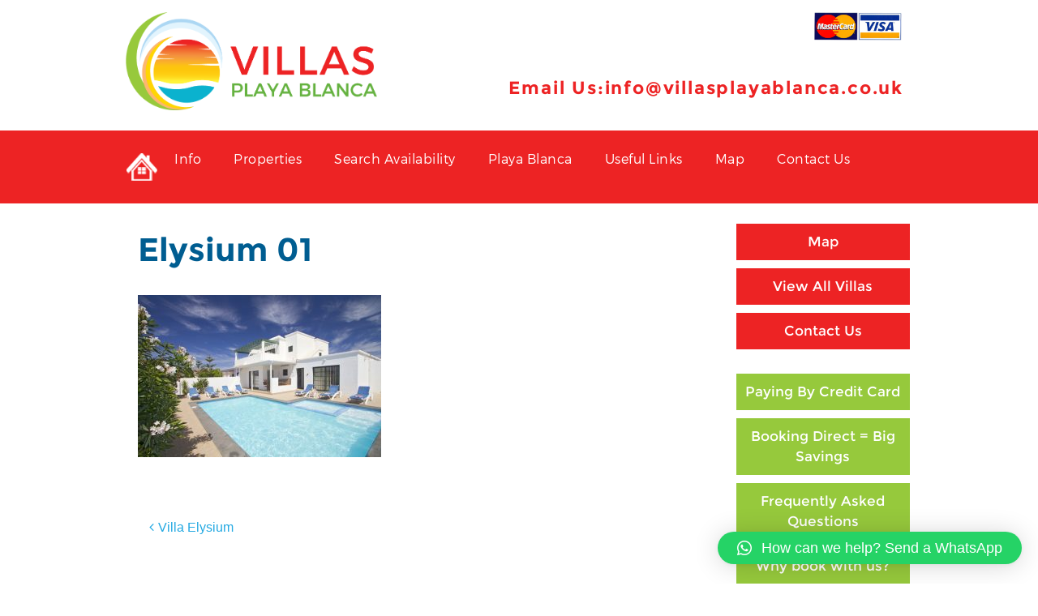

--- FILE ---
content_type: text/html; charset=UTF-8
request_url: https://villasplayablanca.co.uk/villas/villa-elysium/elysium-01/
body_size: 50122
content:
<!DOCTYPE html>
<html lang="en-US">
<head>
<meta charset="UTF-8">
<meta name="viewport" content="width=device-width, initial-scale=1">
<link rel="profile" href="https://gmpg.org/xfn/11">
<link rel="pingback" href="https://villasplayablanca.co.uk/xmlrpc.php">

<meta name='robots' content='index, follow, max-image-preview:large, max-snippet:-1, max-video-preview:-1' />

	<!-- This site is optimized with the Yoast SEO plugin v21.6 - https://yoast.com/wordpress/plugins/seo/ -->
	<title>Elysium 01 - Villas Playa Blanca | Private Holiday Villas in Playa Blanca, Lanzarore</title>
	<link rel="canonical" href="https://villasplayablanca.co.uk/villas/villa-elysium/elysium-01/" />
	<meta property="og:locale" content="en_US" />
	<meta property="og:type" content="article" />
	<meta property="og:title" content="Elysium 01 - Villas Playa Blanca | Private Holiday Villas in Playa Blanca, Lanzarore" />
	<meta property="og:url" content="https://villasplayablanca.co.uk/villas/villa-elysium/elysium-01/" />
	<meta property="og:site_name" content="Villas Playa Blanca | Private Holiday Villas in Playa Blanca, Lanzarore" />
	<meta property="article:publisher" content="https://www.facebook.com/villaspb" />
	<meta property="og:image" content="https://villasplayablanca.co.uk/villas/villa-elysium/elysium-01" />
	<meta property="og:image:width" content="709" />
	<meta property="og:image:height" content="473" />
	<meta property="og:image:type" content="image/jpeg" />
	<meta name="twitter:card" content="summary_large_image" />
	<meta name="twitter:site" content="@villaspb_lanza" />
	<script type="application/ld+json" class="yoast-schema-graph">{"@context":"https://schema.org","@graph":[{"@type":"WebPage","@id":"https://villasplayablanca.co.uk/villas/villa-elysium/elysium-01/","url":"https://villasplayablanca.co.uk/villas/villa-elysium/elysium-01/","name":"Elysium 01 - Villas Playa Blanca | Private Holiday Villas in Playa Blanca, Lanzarore","isPartOf":{"@id":"https://villasplayablanca.co.uk/#website"},"primaryImageOfPage":{"@id":"https://villasplayablanca.co.uk/villas/villa-elysium/elysium-01/#primaryimage"},"image":{"@id":"https://villasplayablanca.co.uk/villas/villa-elysium/elysium-01/#primaryimage"},"thumbnailUrl":"https://villasplayablanca.co.uk/wp-content/uploads/2016/09/Elysium-01.jpg","datePublished":"2019-07-25T15:09:17+00:00","dateModified":"2019-07-25T15:09:17+00:00","breadcrumb":{"@id":"https://villasplayablanca.co.uk/villas/villa-elysium/elysium-01/#breadcrumb"},"inLanguage":"en-US","potentialAction":[{"@type":"ReadAction","target":["https://villasplayablanca.co.uk/villas/villa-elysium/elysium-01/"]}]},{"@type":"ImageObject","inLanguage":"en-US","@id":"https://villasplayablanca.co.uk/villas/villa-elysium/elysium-01/#primaryimage","url":"https://villasplayablanca.co.uk/wp-content/uploads/2016/09/Elysium-01.jpg","contentUrl":"https://villasplayablanca.co.uk/wp-content/uploads/2016/09/Elysium-01.jpg","width":709,"height":473},{"@type":"BreadcrumbList","@id":"https://villasplayablanca.co.uk/villas/villa-elysium/elysium-01/#breadcrumb","itemListElement":[{"@type":"ListItem","position":1,"name":"Home","item":"https://villasplayablanca.co.uk/"},{"@type":"ListItem","position":2,"name":"Villa Elysium","item":"https://villasplayablanca.co.uk/villas/villa-elysium/"},{"@type":"ListItem","position":3,"name":"Elysium 01"}]},{"@type":"WebSite","@id":"https://villasplayablanca.co.uk/#website","url":"https://villasplayablanca.co.uk/","name":"Villas Playa Blanca | Private Holiday Villas in Playa Blanca, Lanzarore","description":"Private holiday rental villas in Playa Blanca, Lanzarote","publisher":{"@id":"https://villasplayablanca.co.uk/#organization"},"potentialAction":[{"@type":"SearchAction","target":{"@type":"EntryPoint","urlTemplate":"https://villasplayablanca.co.uk/?s={search_term_string}"},"query-input":"required name=search_term_string"}],"inLanguage":"en-US"},{"@type":"Organization","@id":"https://villasplayablanca.co.uk/#organization","name":"Villas Playa Blanca | Private Holiday Villas in Playa Blanca, Lanzarore","url":"https://villasplayablanca.co.uk/","logo":{"@type":"ImageObject","inLanguage":"en-US","@id":"https://villasplayablanca.co.uk/#/schema/logo/image/","url":"https://villasplayablanca.co.uk/wp-content/uploads/2019/05/logo-1.png","contentUrl":"https://villasplayablanca.co.uk/wp-content/uploads/2019/05/logo-1.png","width":789,"height":307,"caption":"Villas Playa Blanca | Private Holiday Villas in Playa Blanca, Lanzarore"},"image":{"@id":"https://villasplayablanca.co.uk/#/schema/logo/image/"},"sameAs":["https://www.facebook.com/villaspb","https://twitter.com/villaspb_lanza","https://www.instagram.com/villas_playa_blanca/","https://www.youtube.com/channel/UCp1L163mNSTufg4Sf7GkmSw"]}]}</script>
	<!-- / Yoast SEO plugin. -->


<link rel="alternate" type="application/rss+xml" title="Villas Playa Blanca | Private Holiday Villas in Playa Blanca, Lanzarore &raquo; Feed" href="https://villasplayablanca.co.uk/feed/" />
<link rel="alternate" type="application/rss+xml" title="Villas Playa Blanca | Private Holiday Villas in Playa Blanca, Lanzarore &raquo; Comments Feed" href="https://villasplayablanca.co.uk/comments/feed/" />
<script type="text/javascript">
/* <![CDATA[ */
window._wpemojiSettings = {"baseUrl":"https:\/\/s.w.org\/images\/core\/emoji\/14.0.0\/72x72\/","ext":".png","svgUrl":"https:\/\/s.w.org\/images\/core\/emoji\/14.0.0\/svg\/","svgExt":".svg","source":{"concatemoji":"https:\/\/villasplayablanca.co.uk\/wp-includes\/js\/wp-emoji-release.min.js?ver=6.4.7"}};
/*! This file is auto-generated */
!function(i,n){var o,s,e;function c(e){try{var t={supportTests:e,timestamp:(new Date).valueOf()};sessionStorage.setItem(o,JSON.stringify(t))}catch(e){}}function p(e,t,n){e.clearRect(0,0,e.canvas.width,e.canvas.height),e.fillText(t,0,0);var t=new Uint32Array(e.getImageData(0,0,e.canvas.width,e.canvas.height).data),r=(e.clearRect(0,0,e.canvas.width,e.canvas.height),e.fillText(n,0,0),new Uint32Array(e.getImageData(0,0,e.canvas.width,e.canvas.height).data));return t.every(function(e,t){return e===r[t]})}function u(e,t,n){switch(t){case"flag":return n(e,"\ud83c\udff3\ufe0f\u200d\u26a7\ufe0f","\ud83c\udff3\ufe0f\u200b\u26a7\ufe0f")?!1:!n(e,"\ud83c\uddfa\ud83c\uddf3","\ud83c\uddfa\u200b\ud83c\uddf3")&&!n(e,"\ud83c\udff4\udb40\udc67\udb40\udc62\udb40\udc65\udb40\udc6e\udb40\udc67\udb40\udc7f","\ud83c\udff4\u200b\udb40\udc67\u200b\udb40\udc62\u200b\udb40\udc65\u200b\udb40\udc6e\u200b\udb40\udc67\u200b\udb40\udc7f");case"emoji":return!n(e,"\ud83e\udef1\ud83c\udffb\u200d\ud83e\udef2\ud83c\udfff","\ud83e\udef1\ud83c\udffb\u200b\ud83e\udef2\ud83c\udfff")}return!1}function f(e,t,n){var r="undefined"!=typeof WorkerGlobalScope&&self instanceof WorkerGlobalScope?new OffscreenCanvas(300,150):i.createElement("canvas"),a=r.getContext("2d",{willReadFrequently:!0}),o=(a.textBaseline="top",a.font="600 32px Arial",{});return e.forEach(function(e){o[e]=t(a,e,n)}),o}function t(e){var t=i.createElement("script");t.src=e,t.defer=!0,i.head.appendChild(t)}"undefined"!=typeof Promise&&(o="wpEmojiSettingsSupports",s=["flag","emoji"],n.supports={everything:!0,everythingExceptFlag:!0},e=new Promise(function(e){i.addEventListener("DOMContentLoaded",e,{once:!0})}),new Promise(function(t){var n=function(){try{var e=JSON.parse(sessionStorage.getItem(o));if("object"==typeof e&&"number"==typeof e.timestamp&&(new Date).valueOf()<e.timestamp+604800&&"object"==typeof e.supportTests)return e.supportTests}catch(e){}return null}();if(!n){if("undefined"!=typeof Worker&&"undefined"!=typeof OffscreenCanvas&&"undefined"!=typeof URL&&URL.createObjectURL&&"undefined"!=typeof Blob)try{var e="postMessage("+f.toString()+"("+[JSON.stringify(s),u.toString(),p.toString()].join(",")+"));",r=new Blob([e],{type:"text/javascript"}),a=new Worker(URL.createObjectURL(r),{name:"wpTestEmojiSupports"});return void(a.onmessage=function(e){c(n=e.data),a.terminate(),t(n)})}catch(e){}c(n=f(s,u,p))}t(n)}).then(function(e){for(var t in e)n.supports[t]=e[t],n.supports.everything=n.supports.everything&&n.supports[t],"flag"!==t&&(n.supports.everythingExceptFlag=n.supports.everythingExceptFlag&&n.supports[t]);n.supports.everythingExceptFlag=n.supports.everythingExceptFlag&&!n.supports.flag,n.DOMReady=!1,n.readyCallback=function(){n.DOMReady=!0}}).then(function(){return e}).then(function(){var e;n.supports.everything||(n.readyCallback(),(e=n.source||{}).concatemoji?t(e.concatemoji):e.wpemoji&&e.twemoji&&(t(e.twemoji),t(e.wpemoji)))}))}((window,document),window._wpemojiSettings);
/* ]]> */
</script>
<style id='wp-emoji-styles-inline-css' type='text/css'>

	img.wp-smiley, img.emoji {
		display: inline !important;
		border: none !important;
		box-shadow: none !important;
		height: 1em !important;
		width: 1em !important;
		margin: 0 0.07em !important;
		vertical-align: -0.1em !important;
		background: none !important;
		padding: 0 !important;
	}
</style>
<link rel='stylesheet' id='wp-block-library-css' href='https://villasplayablanca.co.uk/wp-includes/css/dist/block-library/style.min.css?ver=6.4.7' type='text/css' media='all' />
<style id='classic-theme-styles-inline-css' type='text/css'>
/*! This file is auto-generated */
.wp-block-button__link{color:#fff;background-color:#32373c;border-radius:9999px;box-shadow:none;text-decoration:none;padding:calc(.667em + 2px) calc(1.333em + 2px);font-size:1.125em}.wp-block-file__button{background:#32373c;color:#fff;text-decoration:none}
</style>
<style id='global-styles-inline-css' type='text/css'>
body{--wp--preset--color--black: #000000;--wp--preset--color--cyan-bluish-gray: #abb8c3;--wp--preset--color--white: #ffffff;--wp--preset--color--pale-pink: #f78da7;--wp--preset--color--vivid-red: #cf2e2e;--wp--preset--color--luminous-vivid-orange: #ff6900;--wp--preset--color--luminous-vivid-amber: #fcb900;--wp--preset--color--light-green-cyan: #7bdcb5;--wp--preset--color--vivid-green-cyan: #00d084;--wp--preset--color--pale-cyan-blue: #8ed1fc;--wp--preset--color--vivid-cyan-blue: #0693e3;--wp--preset--color--vivid-purple: #9b51e0;--wp--preset--gradient--vivid-cyan-blue-to-vivid-purple: linear-gradient(135deg,rgba(6,147,227,1) 0%,rgb(155,81,224) 100%);--wp--preset--gradient--light-green-cyan-to-vivid-green-cyan: linear-gradient(135deg,rgb(122,220,180) 0%,rgb(0,208,130) 100%);--wp--preset--gradient--luminous-vivid-amber-to-luminous-vivid-orange: linear-gradient(135deg,rgba(252,185,0,1) 0%,rgba(255,105,0,1) 100%);--wp--preset--gradient--luminous-vivid-orange-to-vivid-red: linear-gradient(135deg,rgba(255,105,0,1) 0%,rgb(207,46,46) 100%);--wp--preset--gradient--very-light-gray-to-cyan-bluish-gray: linear-gradient(135deg,rgb(238,238,238) 0%,rgb(169,184,195) 100%);--wp--preset--gradient--cool-to-warm-spectrum: linear-gradient(135deg,rgb(74,234,220) 0%,rgb(151,120,209) 20%,rgb(207,42,186) 40%,rgb(238,44,130) 60%,rgb(251,105,98) 80%,rgb(254,248,76) 100%);--wp--preset--gradient--blush-light-purple: linear-gradient(135deg,rgb(255,206,236) 0%,rgb(152,150,240) 100%);--wp--preset--gradient--blush-bordeaux: linear-gradient(135deg,rgb(254,205,165) 0%,rgb(254,45,45) 50%,rgb(107,0,62) 100%);--wp--preset--gradient--luminous-dusk: linear-gradient(135deg,rgb(255,203,112) 0%,rgb(199,81,192) 50%,rgb(65,88,208) 100%);--wp--preset--gradient--pale-ocean: linear-gradient(135deg,rgb(255,245,203) 0%,rgb(182,227,212) 50%,rgb(51,167,181) 100%);--wp--preset--gradient--electric-grass: linear-gradient(135deg,rgb(202,248,128) 0%,rgb(113,206,126) 100%);--wp--preset--gradient--midnight: linear-gradient(135deg,rgb(2,3,129) 0%,rgb(40,116,252) 100%);--wp--preset--font-size--small: 13px;--wp--preset--font-size--medium: 20px;--wp--preset--font-size--large: 36px;--wp--preset--font-size--x-large: 42px;--wp--preset--spacing--20: 0.44rem;--wp--preset--spacing--30: 0.67rem;--wp--preset--spacing--40: 1rem;--wp--preset--spacing--50: 1.5rem;--wp--preset--spacing--60: 2.25rem;--wp--preset--spacing--70: 3.38rem;--wp--preset--spacing--80: 5.06rem;--wp--preset--shadow--natural: 6px 6px 9px rgba(0, 0, 0, 0.2);--wp--preset--shadow--deep: 12px 12px 50px rgba(0, 0, 0, 0.4);--wp--preset--shadow--sharp: 6px 6px 0px rgba(0, 0, 0, 0.2);--wp--preset--shadow--outlined: 6px 6px 0px -3px rgba(255, 255, 255, 1), 6px 6px rgba(0, 0, 0, 1);--wp--preset--shadow--crisp: 6px 6px 0px rgba(0, 0, 0, 1);}:where(.is-layout-flex){gap: 0.5em;}:where(.is-layout-grid){gap: 0.5em;}body .is-layout-flow > .alignleft{float: left;margin-inline-start: 0;margin-inline-end: 2em;}body .is-layout-flow > .alignright{float: right;margin-inline-start: 2em;margin-inline-end: 0;}body .is-layout-flow > .aligncenter{margin-left: auto !important;margin-right: auto !important;}body .is-layout-constrained > .alignleft{float: left;margin-inline-start: 0;margin-inline-end: 2em;}body .is-layout-constrained > .alignright{float: right;margin-inline-start: 2em;margin-inline-end: 0;}body .is-layout-constrained > .aligncenter{margin-left: auto !important;margin-right: auto !important;}body .is-layout-constrained > :where(:not(.alignleft):not(.alignright):not(.alignfull)){max-width: var(--wp--style--global--content-size);margin-left: auto !important;margin-right: auto !important;}body .is-layout-constrained > .alignwide{max-width: var(--wp--style--global--wide-size);}body .is-layout-flex{display: flex;}body .is-layout-flex{flex-wrap: wrap;align-items: center;}body .is-layout-flex > *{margin: 0;}body .is-layout-grid{display: grid;}body .is-layout-grid > *{margin: 0;}:where(.wp-block-columns.is-layout-flex){gap: 2em;}:where(.wp-block-columns.is-layout-grid){gap: 2em;}:where(.wp-block-post-template.is-layout-flex){gap: 1.25em;}:where(.wp-block-post-template.is-layout-grid){gap: 1.25em;}.has-black-color{color: var(--wp--preset--color--black) !important;}.has-cyan-bluish-gray-color{color: var(--wp--preset--color--cyan-bluish-gray) !important;}.has-white-color{color: var(--wp--preset--color--white) !important;}.has-pale-pink-color{color: var(--wp--preset--color--pale-pink) !important;}.has-vivid-red-color{color: var(--wp--preset--color--vivid-red) !important;}.has-luminous-vivid-orange-color{color: var(--wp--preset--color--luminous-vivid-orange) !important;}.has-luminous-vivid-amber-color{color: var(--wp--preset--color--luminous-vivid-amber) !important;}.has-light-green-cyan-color{color: var(--wp--preset--color--light-green-cyan) !important;}.has-vivid-green-cyan-color{color: var(--wp--preset--color--vivid-green-cyan) !important;}.has-pale-cyan-blue-color{color: var(--wp--preset--color--pale-cyan-blue) !important;}.has-vivid-cyan-blue-color{color: var(--wp--preset--color--vivid-cyan-blue) !important;}.has-vivid-purple-color{color: var(--wp--preset--color--vivid-purple) !important;}.has-black-background-color{background-color: var(--wp--preset--color--black) !important;}.has-cyan-bluish-gray-background-color{background-color: var(--wp--preset--color--cyan-bluish-gray) !important;}.has-white-background-color{background-color: var(--wp--preset--color--white) !important;}.has-pale-pink-background-color{background-color: var(--wp--preset--color--pale-pink) !important;}.has-vivid-red-background-color{background-color: var(--wp--preset--color--vivid-red) !important;}.has-luminous-vivid-orange-background-color{background-color: var(--wp--preset--color--luminous-vivid-orange) !important;}.has-luminous-vivid-amber-background-color{background-color: var(--wp--preset--color--luminous-vivid-amber) !important;}.has-light-green-cyan-background-color{background-color: var(--wp--preset--color--light-green-cyan) !important;}.has-vivid-green-cyan-background-color{background-color: var(--wp--preset--color--vivid-green-cyan) !important;}.has-pale-cyan-blue-background-color{background-color: var(--wp--preset--color--pale-cyan-blue) !important;}.has-vivid-cyan-blue-background-color{background-color: var(--wp--preset--color--vivid-cyan-blue) !important;}.has-vivid-purple-background-color{background-color: var(--wp--preset--color--vivid-purple) !important;}.has-black-border-color{border-color: var(--wp--preset--color--black) !important;}.has-cyan-bluish-gray-border-color{border-color: var(--wp--preset--color--cyan-bluish-gray) !important;}.has-white-border-color{border-color: var(--wp--preset--color--white) !important;}.has-pale-pink-border-color{border-color: var(--wp--preset--color--pale-pink) !important;}.has-vivid-red-border-color{border-color: var(--wp--preset--color--vivid-red) !important;}.has-luminous-vivid-orange-border-color{border-color: var(--wp--preset--color--luminous-vivid-orange) !important;}.has-luminous-vivid-amber-border-color{border-color: var(--wp--preset--color--luminous-vivid-amber) !important;}.has-light-green-cyan-border-color{border-color: var(--wp--preset--color--light-green-cyan) !important;}.has-vivid-green-cyan-border-color{border-color: var(--wp--preset--color--vivid-green-cyan) !important;}.has-pale-cyan-blue-border-color{border-color: var(--wp--preset--color--pale-cyan-blue) !important;}.has-vivid-cyan-blue-border-color{border-color: var(--wp--preset--color--vivid-cyan-blue) !important;}.has-vivid-purple-border-color{border-color: var(--wp--preset--color--vivid-purple) !important;}.has-vivid-cyan-blue-to-vivid-purple-gradient-background{background: var(--wp--preset--gradient--vivid-cyan-blue-to-vivid-purple) !important;}.has-light-green-cyan-to-vivid-green-cyan-gradient-background{background: var(--wp--preset--gradient--light-green-cyan-to-vivid-green-cyan) !important;}.has-luminous-vivid-amber-to-luminous-vivid-orange-gradient-background{background: var(--wp--preset--gradient--luminous-vivid-amber-to-luminous-vivid-orange) !important;}.has-luminous-vivid-orange-to-vivid-red-gradient-background{background: var(--wp--preset--gradient--luminous-vivid-orange-to-vivid-red) !important;}.has-very-light-gray-to-cyan-bluish-gray-gradient-background{background: var(--wp--preset--gradient--very-light-gray-to-cyan-bluish-gray) !important;}.has-cool-to-warm-spectrum-gradient-background{background: var(--wp--preset--gradient--cool-to-warm-spectrum) !important;}.has-blush-light-purple-gradient-background{background: var(--wp--preset--gradient--blush-light-purple) !important;}.has-blush-bordeaux-gradient-background{background: var(--wp--preset--gradient--blush-bordeaux) !important;}.has-luminous-dusk-gradient-background{background: var(--wp--preset--gradient--luminous-dusk) !important;}.has-pale-ocean-gradient-background{background: var(--wp--preset--gradient--pale-ocean) !important;}.has-electric-grass-gradient-background{background: var(--wp--preset--gradient--electric-grass) !important;}.has-midnight-gradient-background{background: var(--wp--preset--gradient--midnight) !important;}.has-small-font-size{font-size: var(--wp--preset--font-size--small) !important;}.has-medium-font-size{font-size: var(--wp--preset--font-size--medium) !important;}.has-large-font-size{font-size: var(--wp--preset--font-size--large) !important;}.has-x-large-font-size{font-size: var(--wp--preset--font-size--x-large) !important;}
.wp-block-navigation a:where(:not(.wp-element-button)){color: inherit;}
:where(.wp-block-post-template.is-layout-flex){gap: 1.25em;}:where(.wp-block-post-template.is-layout-grid){gap: 1.25em;}
:where(.wp-block-columns.is-layout-flex){gap: 2em;}:where(.wp-block-columns.is-layout-grid){gap: 2em;}
.wp-block-pullquote{font-size: 1.5em;line-height: 1.6;}
</style>
<link rel='stylesheet' id='bookster-cpsw-duet-css-css' href='https://villasplayablanca.co.uk/wp-content/plugins/bookster-search-form/includes/css/duet.css?ver=1.0' type='text/css' media='' />
<link rel='stylesheet' id='bookster-cpsw-form-css-css' href='https://villasplayablanca.co.uk/wp-content/plugins/bookster-search-form/includes/css/bookster-cpsw.css?ver=1.0' type='text/css' media='all' />
<link rel='stylesheet' id='bootstrap-css' href='https://villasplayablanca.co.uk/wp-content/themes/villas/css/bootstrap.min.css?ver=3.3.4' type='text/css' media='all' />
<link rel='stylesheet' id='jqueryui-css-css' href='https://villasplayablanca.co.uk/wp-content/themes/villas/css/jquery-ui.css?ver=1.0.1' type='text/css' media='all' />
<link rel='stylesheet' id='slick-css-css' href='https://villasplayablanca.co.uk/wp-content/themes/villas/css/slick.css?ver=1.0.1' type='text/css' media='all' />
<link rel='stylesheet' id='villas-style-css' href='https://villasplayablanca.co.uk/wp-content/themes/villas/style.css?ver=6.4.7' type='text/css' media='all' />
<link rel='stylesheet' id='common-css-css' href='https://villasplayablanca.co.uk/wp-content/themes/villas/css/common.css?ver=1.0.0' type='text/css' media='all' />
<link rel='stylesheet' id='villas-styles-css' href='https://villasplayablanca.co.uk/wp-content/themes/villas/css/villas-styles.css?ver=6.4.7' type='text/css' media='all' />
<link rel='stylesheet' id='villas-responsive-css' href='https://villasplayablanca.co.uk/wp-content/themes/villas/css/villas-resposive.css?ver=6.4.7' type='text/css' media='all' />
<link rel='stylesheet' id='font-awesome-css' href='https://villasplayablanca.co.uk/wp-content/themes/villas/css/font-awesome-4.7.0/css/font-awesome.min.css?ver=4.7.0' type='text/css' media='all' />
<link rel='stylesheet' id='qlwapp-css' href='https://villasplayablanca.co.uk/wp-content/plugins/wp-whatsapp-chat/build/frontend/css/style.css?ver=7.1.9' type='text/css' media='all' />
<!--n2css--><!--n2js--><script type="text/javascript" id="wp-statistics-tracker-js-extra">
/* <![CDATA[ */
var WP_Statistics_Tracker_Object = {"hitRequestUrl":"https:\/\/villasplayablanca.co.uk\/wp-json\/wp-statistics\/v2\/hit?wp_statistics_hit_rest=yes&track_all=1&current_page_type=post_type_attachment&current_page_id=1779&search_query&page_uri=L3ZpbGxhcy92aWxsYS1lbHlzaXVtL2VseXNpdW0tMDEv","keepOnlineRequestUrl":"https:\/\/villasplayablanca.co.uk\/wp-json\/wp-statistics\/v2\/online?wp_statistics_hit_rest=yes&track_all=1&current_page_type=post_type_attachment&current_page_id=1779&search_query&page_uri=L3ZpbGxhcy92aWxsYS1lbHlzaXVtL2VseXNpdW0tMDEv","option":{"dntEnabled":true,"cacheCompatibility":false}};
/* ]]> */
</script>
<script type="text/javascript" src="https://villasplayablanca.co.uk/wp-content/plugins/wp-statistics/assets/js/tracker.js?ver=6.4.7" id="wp-statistics-tracker-js"></script>
<script type="text/javascript" src="https://villasplayablanca.co.uk/wp-includes/js/jquery/jquery.min.js?ver=3.7.1" id="jquery-core-js"></script>
<script type="text/javascript" src="https://villasplayablanca.co.uk/wp-includes/js/jquery/jquery-migrate.min.js?ver=3.4.1" id="jquery-migrate-js"></script>
<script type="text/javascript" src="https://villasplayablanca.co.uk/wp-content/themes/villas/js/jquery-ui.js?ver=6.4.7" id="jqueryui-js-js"></script>
<script type="text/javascript" src="https://villasplayablanca.co.uk/wp-content/themes/villas/js/masonry.js?ver=6.4.7" id="masonry-js-js"></script>
<script type="text/javascript" src="https://villasplayablanca.co.uk/wp-content/themes/villas/js/flipcard.js?ver=6.4.7" id="flipcard-js-js"></script>
<link rel="https://api.w.org/" href="https://villasplayablanca.co.uk/wp-json/" /><link rel="alternate" type="application/json" href="https://villasplayablanca.co.uk/wp-json/wp/v2/media/1779" /><link rel="EditURI" type="application/rsd+xml" title="RSD" href="https://villasplayablanca.co.uk/xmlrpc.php?rsd" />
<meta name="generator" content="WordPress 6.4.7" />
<link rel='shortlink' href='https://villasplayablanca.co.uk/?p=1779' />
<link rel="alternate" type="application/json+oembed" href="https://villasplayablanca.co.uk/wp-json/oembed/1.0/embed?url=https%3A%2F%2Fvillasplayablanca.co.uk%2Fvillas%2Fvilla-elysium%2Felysium-01%2F" />
<link rel="alternate" type="text/xml+oembed" href="https://villasplayablanca.co.uk/wp-json/oembed/1.0/embed?url=https%3A%2F%2Fvillasplayablanca.co.uk%2Fvillas%2Fvilla-elysium%2Felysium-01%2F&#038;format=xml" />
			<!-- BNE Gallery Extended CSS -->
			<style type="text/css">
				
				/* == General Captions == */
				.bne-gallery-extended .caption-title,
				.bne-gallery-extended .caption-description {
					display: block;
				}
				.bne-gallery-extended .caption-title {
					font-weight: bold;
				}

				/* == Carousel == */
				.bne-gallery-carousel-wrapper {
					position: relative;
					height: 18em;
					margin: 50px auto;
				}
				.bne-gallery-carousel-wrapper .carousel-slider {
					height: 18em;
					width: 90%;
					margin: 0 auto;
					padding: 0;
					list-style: none;
				}
				@media only screen and (max-width:768px) {
					.bne-gallery-carousel-wrapper .carousel-slider {
						width: 75%;
					}
				}
				.bne-gallery-carousel-wrapper .slide {
					display: none; /* Will show via js */
				}
				.bne-gallery-carousel-wrapper .gallery-item img {
					padding: 0;
					border: none;
					box-shadow: none;
					border-radius: 0px;
				}
				.bne-gallery-carousel-wrapper .roundabout-moveable-item img {
					display: block;
					max-width: 100%;
					cursor: pointer;
				}
				.bne-gallery-carousel-wrapper .roundabout-nav a {
					position: absolute;
					display: block;
					width: 30px;
					height: 30px;
					z-index: 998;
					top: 50%;
					transform: translateY(-50%);
					color: #999;
					line-height: 30px;
					font-size: 25px;
					outline: 0;
					border: none;
					box-shadow: none;
				}
				.bne-gallery-carousel-wrapper .roundabout-nav a:hover,
				.bne-gallery-carousel-wrapper .roundabout-nav a:focus {
					color: #666
				}
				.bne-gallery-carousel-wrapper .roundabout-nav a.prev { 
					left: 5px; 
				}
				.bne-gallery-carousel-wrapper .roundabout-nav a.next { 
					right: 5px;
				}
				.bne-gallery-carousel-wrapper .roundabout-in-focus img { 
					cursor: auto;
				}
				.bne-gallery-carousel-wrapper .caption { 
					opacity: 0; 
					text-align: center; 
					padding: 8px; 
					font-size: 12px; 
					transition: opacity .3s ease;
				}
				.bne-gallery-carousel-wrapper .roundabout-in-focus .caption { 
					opacity: 1;
				}
				
				/* == Masonry == */
				.bne-gallery-masonry-wrapper { 
					margin-bottom: 10px;
				}
				.bne-gallery-masonry-wrapper .gallery-single {
					position: relative;
					padding: 0px;
					margin: 0px;
					margin-bottom: 5px;
					opacity: 0;
					transition: opacity 1s ease;
					overflow: hidden;
				}
				.bne-gallery-masonry-wrapper .gallery-single img {
					width: 100%;
					padding: 0;
					border: none;
					box-shadow: none;
					border-radius: 0px;
				}
				.bne-gallery-masonry-wrapper .caption-overlay {
					position: absolute;
					opacity: 0;
					left: 0;
					right: 0;
					height: 100%;					
					bottom: -100%;
					text-align: center;
					font-size: 14px;
					background: rgba(0, 0, 0, .6);
					transition: all .3s ease;
				}
				.bne-gallery-masonry-wrapper .gallery-single:hover .caption-overlay {
					opacity: 1;
					bottom: 0;
					height: 100%;					
				}
				.bne-gallery-masonry-wrapper .caption {
					position: absolute;
					top: 50%;
					bottom: auto;
					left: 0;
					right: 0;
					transform: translateY(-50%);
					padding: 5%;
					text-align: center;
					color: white;
				}

				/* == Loading Indicator == */
				.bne-gallery-loader {
					margin: 100px auto 0;
					width: 70px;
					text-align: center;
					position: absolute;
					left: 50%;
				}
				.bne-gallery-carousel-wrapper .bne-gallery-loader {
					margin: -25px -25px 0 0;
					position: absolute;
					top: 50%;
					right: 50%;
					z-index: 999;
				}
				.bne-gallery-loader > div {
					width: 18px;
					height: 18px;
					background-color: #333;
					border-radius: 100%;
					display: inline-block;
					-webkit-animation: bne-bouncedelay 1.4s infinite ease-in-out both;
					animation: bne-bouncedelay 1.4s infinite ease-in-out both;
				}
				.bne-gallery-loader .bounce1 {
					-webkit-animation-delay: -0.32s;
					animation-delay: -0.32s;
				}
				
				.bne-gallery-loader .bounce2 {
					-webkit-animation-delay: -0.16s;
					animation-delay: -0.16s;
				}
				@-webkit-keyframes bne-bouncedelay {
					0%, 80%, 100% { -webkit-transform: scale(0) }
					40% { -webkit-transform: scale(1.0) }
				}
				@keyframes bne-bouncedelay {
					0%, 80%, 100% { -webkit-transform: scale(0); transform: scale(0); } 
					40% { -webkit-transform: scale(1.0); transform: scale(1.0); }
				}
			</style>	
					<!-- Google Analytics added by Gravitate Event Tracking - This can be disabled in the Plugin Settings -->
		<script>
		(function(i,s,o,g,r,a,m){i['GoogleAnalyticsObject']=r;i[r]=i[r]||function(){
		(i[r].q=i[r].q||[]).push(arguments)},i[r].l=1*new Date();a=s.createElement(o),
		m=s.getElementsByTagName(o)[0];a.async=1;a.src=g;m.parentNode.insertBefore(a,m)
		})(window,document,'script','//www.google-analytics.com/analytics.js','ga');

		ga('create', 'UA-147671568-1', 'auto');
		ga('require', 'displayfeatures');
		ga('send', 'pageview');

		</script>
		<!-- End Google Analytics -->

		<!-- Analytics by WP Statistics v14.2 - https://wp-statistics.com/ -->
<link rel="icon" href="https://villasplayablanca.co.uk/wp-content/uploads/2019/05/cropped-logo-1-32x32.png" sizes="32x32" />
<link rel="icon" href="https://villasplayablanca.co.uk/wp-content/uploads/2019/05/cropped-logo-1-192x192.png" sizes="192x192" />
<link rel="apple-touch-icon" href="https://villasplayablanca.co.uk/wp-content/uploads/2019/05/cropped-logo-1-180x180.png" />
<meta name="msapplication-TileImage" content="https://villasplayablanca.co.uk/wp-content/uploads/2019/05/cropped-logo-1-270x270.png" />
			<style>
				:root {
				--qlwapp-scheme-font-family:inherit;--qlwapp-scheme-font-size:18px;--qlwapp-scheme-icon-size:60px;--qlwapp-scheme-icon-font-size:24px;--qlwapp-button-animation-name:none;				}
			</style>
			<style id="wpforms-css-vars-root">
				:root {
					--wpforms-field-border-radius: 3px;
--wpforms-field-background-color: #ffffff;
--wpforms-field-border-color: rgba( 0, 0, 0, 0.25 );
--wpforms-field-text-color: rgba( 0, 0, 0, 0.7 );
--wpforms-label-color: rgba( 0, 0, 0, 0.85 );
--wpforms-label-sublabel-color: rgba( 0, 0, 0, 0.55 );
--wpforms-label-error-color: #d63637;
--wpforms-button-border-radius: 3px;
--wpforms-button-background-color: #066aab;
--wpforms-button-text-color: #ffffff;
--wpforms-field-size-input-height: 43px;
--wpforms-field-size-input-spacing: 15px;
--wpforms-field-size-font-size: 16px;
--wpforms-field-size-line-height: 19px;
--wpforms-field-size-padding-h: 14px;
--wpforms-field-size-checkbox-size: 16px;
--wpforms-field-size-sublabel-spacing: 5px;
--wpforms-field-size-icon-size: 1;
--wpforms-label-size-font-size: 16px;
--wpforms-label-size-line-height: 19px;
--wpforms-label-size-sublabel-font-size: 14px;
--wpforms-label-size-sublabel-line-height: 17px;
--wpforms-button-size-font-size: 17px;
--wpforms-button-size-height: 41px;
--wpforms-button-size-padding-h: 15px;
--wpforms-button-size-margin-top: 10px;

				}
			</style>
</head>

<body data-rsssl=1 class="attachment attachment-template-default single single-attachment postid-1779 attachmentid-1779 attachment-jpeg wp-custom-logo">
<!-- Header Start -->
<header class="site-header">
<!--<div class="container-fluid header_top">
	<div class="container">
		   
			<a class="header_top_link" href="">Patient Portal</a>
			</div>
</div>-->

<div class="container-fluid phoe-head-main header_main">
	<div class="container argc_head_wrap villas_head_wrap">
		<div class="row">
			<div class="col-sm-4 col-md-4 col-xs-12 padding_none header_log_blocks">
				<div class="phoe-logo">
					<div class="site-branding">
						<a href="http://client-dev-site.co.uk/villas/"><a href="https://villasplayablanca.co.uk/" class="custom-logo-link" rel="home"><img width="789" height="307" src="https://villasplayablanca.co.uk/wp-content/uploads/2019/05/logo-1.png" class="custom-logo" alt="Villas Playa Blanca | Private Holiday Villas in Playa Blanca, Lanzarore" decoding="async" fetchpriority="high" srcset="https://villasplayablanca.co.uk/wp-content/uploads/2019/05/logo-1.png 789w, https://villasplayablanca.co.uk/wp-content/uploads/2019/05/logo-1-300x117.png 300w, https://villasplayablanca.co.uk/wp-content/uploads/2019/05/logo-1-768x299.png 768w" sizes="(max-width: 789px) 100vw, 789px" /></a>                          </a>
					</div>
				</div>
			</div>
			<div class="col-sm-8 col-md-8 col-xs-12 padding_none">
				<div class="header_main_cntnt">
					<!--<p><strong></strong></p>-->
					<div class="col-sm-12 col-md-12 col-xs-12 padding_none header_con">
						<div class="col-sm-10 col-md-10 col-xs-12 padding_none header_contact">
							<p><strong>Mobile Number: </strong><a href="tel:"></a></p>
							<!--<p><strong>New clients: </strong><a href="tel:"></a></p>-->
						</div>
						<div class="col-sm-2 col-md-2 col-xs-12 padding_none header_master">
							 <img src="https://villasplayablanca.co.uk/wp-content/uploads/2019/05/master-2.png" id="mastercard_image"/>
						</div>
					</div>
					<div class="col-sm-12 col-md-12 col-xs-12 padding_none header_mail">
						<p><strong>Email Us:<a href="mailto:info@villasplayablanca.co.uk">info@villasplayablanca.co.uk</a></strong></p>
					</div>
				</div>
			</div>
		</div>
	</div>
</div>
<div class="container-fluid header_bottom">
	<div class="phoe-navigation-main">
		<div class="container">
			<nav id="site-navigation" class="main-navigation" role="navigation">
				<button class="menu-toggle" aria-controls="primary-menu" aria-expanded="false">
					<span class="icon-bar"></span>
					<span class="icon-bar"></span>
					<span class="icon-bar"></span>
				</button>
			<div class="villas-nav"><ul id="primary-menu" class="menu"><li id="menu-item-32" class="menu-item menu-item-type-post_type menu-item-object-page menu-item-home menu-item-32"><a href="https://villasplayablanca.co.uk/">Private Holiday Rental Villas in Playa Blanca, Lanzarote</a></li>
<li id="menu-item-31" class="menu-item menu-item-type-post_type menu-item-object-page menu-item-31"><a href="https://villasplayablanca.co.uk/information/">Info</a></li>
<li id="menu-item-100" class="menu-item menu-item-type-custom menu-item-object-custom menu-item-100"><a href="https://villasplayablanca.co.uk/villas/">Properties</a></li>
<li id="menu-item-2834" class="menu-item menu-item-type-custom menu-item-object-custom menu-item-2834"><a href="https://booking.booksterhq.com/find-and-book/sub/37363">Search Availability</a></li>
<li id="menu-item-28" class="menu-item menu-item-type-post_type menu-item-object-page menu-item-28"><a href="https://villasplayablanca.co.uk/playa-blanca/">Playa Blanca</a></li>
<li id="menu-item-27" class="menu-item menu-item-type-post_type menu-item-object-page menu-item-27"><a href="https://villasplayablanca.co.uk/useful-links/">Useful Links</a></li>
<li id="menu-item-61" class="menu-item menu-item-type-post_type menu-item-object-page menu-item-61"><a href="https://villasplayablanca.co.uk/map-2/">Map</a></li>
<li id="menu-item-2532" class="menu-item menu-item-type-post_type menu-item-object-page menu-item-2532"><a href="https://villasplayablanca.co.uk/contact-us/">Contact Us</a></li>
</ul></div>			</nav>
		</div>
	</div>
</div>
<!--<div class="container-fluid">
	<div class="cfw banner_section">
			</div>
</div>-->
</header>
<!-- Header End -->
<!-- Content Start -->
<content><div class="container-fluid">
	<div class="container">
		<div class="row">
			<div class="col-sm-8 col-md-8 col-xs-12">
				<div id="primary" class="content-area">
					<main id="main" class="site-main" role="main">

					<article id="post-1779" class="post-1779 attachment type-attachment status-inherit hentry">

	<header class="entry-header">
		<div class="single_villa_tit">
		<h1 class="entry-title">Elysium 01</h1>		</div>
		
	</header><!-- ..entry-header -->	
	
	
		
	<div class="entry-content">
		
	<p class="attachment"><a href='https://villasplayablanca.co.uk/wp-content/uploads/2016/09/Elysium-01.jpg'><img decoding="async" width="300" height="200" src="https://villasplayablanca.co.uk/wp-content/uploads/2016/09/Elysium-01-300x200.jpg" class="attachment-medium size-medium" alt="" srcset="https://villasplayablanca.co.uk/wp-content/uploads/2016/09/Elysium-01-300x200.jpg 300w, https://villasplayablanca.co.uk/wp-content/uploads/2016/09/Elysium-01.jpg 709w" sizes="(max-width: 300px) 100vw, 300px" /></a></p>
		
	
	</div><!-- .entry-content -->					
</article><!-- #post-## -->

	<nav class="navigation post-navigation" aria-label="Posts">
		<h2 class="screen-reader-text">Post navigation</h2>
		<div class="nav-links"><div class="nav-previous"><a href="https://villasplayablanca.co.uk/villas/villa-elysium/" rel="prev">Villa Elysium</a></div></div>
	</nav>
					</main>
				</div>
			</div>
			<div class="col-sm-4 col-md-4 col-xs-12">
				
<aside id="secondary" class="widget-area" role="complementary">
	<section id="nav_menu-2" class="widget-odd widget-first widget-1 sidebarred widget widget_nav_menu"><h2 class="widget-title">Sidebar</h2><div class="menu-red-sidebar-menu1-container"><ul id="menu-red-sidebar-menu1" class="menu"><li id="menu-item-1426" class="menu-item menu-item-type-post_type menu-item-object-page menu-item-1426"><a href="https://villasplayablanca.co.uk/map-2/">Map</a></li>
<li id="menu-item-1969" class="menu-item menu-item-type-custom menu-item-object-custom menu-item-1969"><a href="https://villasplayablanca.co.uk/villas/">View All Villas</a></li>
<li id="menu-item-1428" class="menu-item menu-item-type-post_type menu-item-object-page menu-item-1428"><a href="https://villasplayablanca.co.uk/contact-us/">Contact Us</a></li>
</ul></div></section><section id="nav_menu-3" class="widget-even widget-last widget-2 sidebargreeen widget widget_nav_menu"><h2 class="widget-title">Sidebar Menu</h2><div class="menu-green-sidebar-menu2-container"><ul id="menu-green-sidebar-menu2" class="menu"><li id="menu-item-1429" class="menu-item menu-item-type-custom menu-item-object-custom menu-item-1429"><a href="https://villasplayablanca.co.uk/pay-villa-holiday-credit-card/">Paying By Credit Card</a></li>
<li id="menu-item-1430" class="menu-item menu-item-type-custom menu-item-object-custom menu-item-1430"><a href="https://villasplayablanca.co.uk/booking-direct-with-us-big-saving/">Booking Direct = Big Savings</a></li>
<li id="menu-item-1431" class="menu-item menu-item-type-custom menu-item-object-custom menu-item-1431"><a href="https://villasplayablanca.co.uk/faqs/">Frequently Asked Questions</a></li>
<li id="menu-item-1984" class="menu-item menu-item-type-post_type menu-item-object-post menu-item-1984"><a href="https://villasplayablanca.co.uk/why-book-with-us-playa-blanca-lanzarote-villas/">Why book with us?</a></li>
</ul></div></section></aside><!-- #secondary -->
			</div>
		</div>
	</div>
</div>


<script type="text/javascript" src="//widget.trustpilot.com/bootstrap/v5/tp.widget.bootstrap.min.js" async></script>
</content>
<!-- Content End -->
<!-- Footer Start -->
<footer>
<div class="footer_top_content">
	<div class="container">
		<div class="row">
			<div class="col-sm-12 col-md-12 col-xs-12 padding_none">
				<div class="col-sm-2 col-md-2 col-xs-12 padding_none footer_top_sub sub_ons">
					<div class="footer_top_image">
												<img src="https://villasplayablanca.co.uk/wp-content/uploads/2019/06/travel.jpg"/>					</div>
				</div>
				<div class="col-sm-2 col-md-2 col-xs-12 padding_none footer_top_sub sub_tws">
					<div class="footer_top_image">
												<img src="https://villasplayablanca.co.uk/wp-content/uploads/2019/07/trip-ad.jpg"/>					</div>
				</div>
				<div class="col-sm-2 col-md-2 col-xs-12 padding_none footer_top_sub sub_th">
					<div class="footer_top_image">
						<img src="https://villasplayablanca.co.uk/wp-content/uploads/2019/05/master-2.png"/>
					</div>
				</div>
				<div class="col-sm-5 col-md-5 col-xs-12 padding_none footer_top_sub_button">
					<div class="footer_top_image">
					</div>
				</div>
			</div>
		</div>
	</div>
</div>
<div class="footer_mid_content">
	<div class="container">
		<div class="row">
			<div class="col-sm-12 col-md-12 col-xs-12 padding_none">
				<div class="col-sm-3 col-md-3 col-xs-12 padding_none footer_content_link footer_mid_one">
					<h3 class="footer_content_title">Properties</h3>
					
												<ul>
		<li class="villa_link">
	<a href="https://villasplayablanca.co.uk/villas/villa-elysium/" class="title">Villa Elysium</a>
	</li>
		<li class="villa_link">
	<a href="https://villasplayablanca.co.uk/villas/villa-quintus/" class="title">Villa Quintus</a>
	</li>
		<li class="villa_link">
	<a href="https://villasplayablanca.co.uk/villas/villa-vicini/" class="title">Villa Vicini</a>
	</li>
		<li class="villa_link">
	<a href="https://villasplayablanca.co.uk/villas/casa-maelle/" class="title">Casa Maelle</a>
	</li>
		<li class="villa_link">
	<a href="https://villasplayablanca.co.uk/villas/villa-naomi/" class="title">Villa Naomi</a>
	</li>
		<li class="villa_link">
	<a href="https://villasplayablanca.co.uk/villas/severalls-el-sol/" class="title">Severalls El Sol</a>
	</li>
		<li class="villa_link">
	<a href="https://villasplayablanca.co.uk/villas/apartamento-centrico/" class="title">Apartamento Céntrico</a>
	</li>
		<li class="villa_link">
	<a href="https://villasplayablanca.co.uk/villas/bella-vista/" class="title">Bella Vista</a>
	</li>
		<li class="villa_link">
	<a href="https://villasplayablanca.co.uk/villas/villa-rebecca/" class="title">Villa Rebecca</a>
	</li>
		<li class="villa_link">
	<a href="https://villasplayablanca.co.uk/villas/villa-lomas/" class="title">Villa Lomas</a>
	</li>
		<li class="villa_link">
	<a href="https://villasplayablanca.co.uk/villas/villa-paloma/" class="title">Villa Paloma</a>
	</li>
		<li class="villa_link">
	<a href="https://villasplayablanca.co.uk/villas/villa-luna/" class="title">Villa Luna</a>
	</li>
		<li class="villa_link">
	<a href="https://villasplayablanca.co.uk/villas/villa-sol/" class="title">Villa Sol</a>
	</li>
		<li class="villa_link">
	<a href="https://villasplayablanca.co.uk/villas/casa-couture/" class="title">Casa Couture</a>
	</li>
		<li class="villa_link">
	<a href="https://villasplayablanca.co.uk/villas/casa-moda/" class="title">Casa Moda</a>
	</li>
		<li class="villa_link">
	<a href="https://villasplayablanca.co.uk/villas/villa-carlara/" class="title">Villa Carlara</a>
	</li>
		</ul>
				
				</div>
				<div class="col-sm-3 col-md-3 col-xs-12 padding_none footer_content_link footer_mid_two">
					<h3 class="footer_content_title">Quick Links</h3>
					<div class="menu-footer-bottom-menu-container"><ul id="menu-footer-bottom-menu" class="menu"><li id="menu-item-136" class="menu-item menu-item-type-post_type menu-item-object-page menu-item-home menu-item-136"><a href="https://villasplayablanca.co.uk/">Home</a></li>
<li id="menu-item-135" class="menu-item menu-item-type-post_type menu-item-object-page menu-item-135"><a href="https://villasplayablanca.co.uk/information/">Info</a></li>
<li id="menu-item-448" class="menu-item menu-item-type-custom menu-item-object-custom menu-item-448"><a href="https://villasplayablanca.co.uk/villas/">Properties</a></li>
<li id="menu-item-2821" class="menu-item menu-item-type-custom menu-item-object-custom menu-item-2821"><a href="https://booking.booksterhq.com/find-and-book/sub/37363">Search Availability</a></li>
<li id="menu-item-139" class="menu-item menu-item-type-post_type menu-item-object-page menu-item-139"><a href="https://villasplayablanca.co.uk/playa-blanca/">Playa Blanca</a></li>
<li id="menu-item-140" class="menu-item menu-item-type-post_type menu-item-object-page menu-item-140"><a href="https://villasplayablanca.co.uk/useful-links/">Useful Links</a></li>
<li id="menu-item-358" class="menu-item menu-item-type-post_type menu-item-object-page menu-item-358"><a href="https://villasplayablanca.co.uk/map-2/">Map</a></li>
<li id="menu-item-2822" class="menu-item menu-item-type-post_type menu-item-object-page menu-item-2822"><a href="https://villasplayablanca.co.uk/contact-us/">Contact Us</a></li>
</ul></div>				</div>
				<div class="col-sm-3 col-md-3 col-xs-12 padding_none footer_content_link footer_mid_three">
					<h3 class="footer_content_title">Other Links</h3>
						<div class="menu-other-links-container"><ul id="menu-other-links" class="menu"><li id="menu-item-379" class="menu-item menu-item-type-custom menu-item-object-custom menu-item-379"><a href="https://villasplayablanca.co.uk/terms-and-conditions/">Terms &#038; Conditions</a></li>
<li id="menu-item-1386" class="menu-item menu-item-type-post_type menu-item-object-page menu-item-1386"><a href="https://villasplayablanca.co.uk/privacy-policy/">Privacy Policy</a></li>
<li id="menu-item-1508" class="menu-item menu-item-type-custom menu-item-object-custom menu-item-1508"><a href="https://villasplayablanca.co.uk/faqs/">FAQs</a></li>
</ul></div>					<div class="social_ex">
						<span class="footer_social">Follow us on:</span>
						<!--<img src="https://villasplayablanca.co.uk/wp-content/uploads/2019/05/fb-1.png" alt="image" height="20px" width="20px"/>
						<img src="https://villasplayablanca.co.uk/wp-content/uploads/2019/05/twitter-1.png" alt="image" height="20px" width="20px"/>-->
						<!--span class="social_icon"><a href="#"><i class="fa fa-facebook fb_icon" aria-hidden="true"></i></a></span>
						<span class="social_icon"><a href="#"><i class="fa fa-twitter twitter_icon" aria-hidden="true"></i></i></a></span-->
					       <a href="http://www.facebook.com/villaspb" class="facebook" target="_blank">
						   <img src="https://villasplayablanca.co.uk/wp-content/uploads/2019/05/fb-1.png" alt="image" height="20px" width="20px"/> 
						   </a>
						   <a href="https://twitter.com/#!/VillasPB_Lanza" class="twitter" target="_blank">
						     <img src="https://villasplayablanca.co.uk/wp-content/uploads/2019/05/twitter-1.png" alt="image" height="20px" width="20px"/>
						   </a>
						<a href="https://www.instagram.com/villas_playa_blanca/" class="twitter" target="_blank">
						     <img src="https://villasplayablanca.co.uk/wp-content/uploads/2019/06/insta.png" alt="image" height="20px" width="20px"/>
						   </a>
					</div>
				</div>
				<div class="col-sm-3 col-md-3 col-xs-12 padding_none footer_widget">
					<!--<img src=""/>-->
					<!--<div class="trustpilot-widget" data-locale="en-US" data-template-id="56278e9abfbbba0bdcd568bc" data-businessunit-id="5c6ff58ba422440001d2b882" data-style-height="52px" data-style-width="100%">
						<a href="https://www.trustpilot.com/review/www.villasplayablanca.co.uk" target="_blank" rel="noopener">Trustpilot</a>
					</div>
					<a href="https://www.trustpilot.com/review/www.villasplayablanca.co.uk" target="_blank"><img src="https://villasplayablanca.co.uk/newsite/wp-content/uploads/2019/07/VillasPlayaBlanca-Reviews-Read.png" width="100%"/></a>-->
					<div>			<div class="textwidget"></div>
		</div>				</div>
			</div>
		</div>
	</div>
</div>
<div class="footer_bottom_content">
	<div class="container">
		<div class="row">
			<div class="col-sm-12 col-md-12 col-xs-12 padding_none footer_copyright">
				<p>© 2023 VillasPlayaBlanca Limited. All rights reserved.</p>
			</div>
		</div>
	</div>
</div>	
</footer>

	<script type="text/javascript">
	var GETGA_settings = {"include_ga_code":"1","ga_property_id":"UA-147671568-1","include_gtm_code":"0","gtm_property_id":"<br \/><b>Notice<\/b>:  Undefined index: gtm_property_id in <b>\/home\/villaspl\/public_html\/wp-content\/plugins\/gravitate-event-tracking\/gravitate_event_tracking.php<\/b> on line <b>687<\/b><br \/>","first_delay":"1","second_delay":"2","debug":"none"};
	var GETGA_events = [{"selector":"a[href^=\\&quot;tel:\\&quot;]","description":"Mobile Click To Call","category":"Contact","action_type":"click","action_label":"MobileCall","label":"apevent","status":"active"},{"selector":"form","description":"All Form Submissions","category":"Form Submits","action_type":"submit","action_label":"Form Submitted","label":"apevent","status":"active"},{"selector":"a[href^=\\&quot;mailto:\\&quot;]","description":"Email Link\t\t\t","category":"Contact","action_type":"click","action_label":"Email","label":"apevent","status":"active"}];
	</script>
	<script type="text/javascript" defer="defer" src="https://villasplayablanca.co.uk/wp-content/plugins/gravitate-event-tracking/gravitate_event_tracking.js?v=1.5.3"></script>

	<!-- HFCM by 99 Robots - Snippet # 1: Google Business Verification (Villa Paloma) -->
google-site-verification: google13565abec9ae759f.html
<!-- /end HFCM by 99 Robots -->
<div id="qlwapp" class="qlwapp qlwapp-free qlwapp-button qlwapp-bottom-right qlwapp-all qlwapp-rounded">
	<div class="qlwapp-container">
		
		<a class="qlwapp-toggle" data-action="open" data-phone="447525233816" data-message="Hello!" role="button" tabindex="0" target="_blank">
							<i class="qlwapp-icon qlwapp-whatsapp-icon"></i>
						<i class="qlwapp-close" data-action="close">&times;</i>
							<span class="qlwapp-text">How can we help? Send a WhatsApp</span>
					</a>
	</div>
</div>
<script type="text/javascript" src="https://villasplayablanca.co.uk/wp-content/plugins/bookster-search-form/includes/js/bookster-cpsw-duet.js?ver=1.0" id="bookster-cpsw-duet-js-js"></script>
<script type="text/javascript" src="https://villasplayablanca.co.uk/wp-content/plugins/bookster-search-form/includes/js/bookster-cpsw.js?ver=1.0" id="bookster-cpsw-form-js-js"></script>
<script type="text/javascript" src="https://villasplayablanca.co.uk/wp-content/themes/villas/js/navigation.js?ver=1.0" id="villas-navigation-js"></script>
<script type="text/javascript" src="https://villasplayablanca.co.uk/wp-content/themes/villas/js/skip-link-focus-fix.js?ver=1.0" id="villas-skip-link-focus-fix-js"></script>
<script type="text/javascript" src="https://villasplayablanca.co.uk/wp-content/themes/villas/js/bootstrap.min.js?ver=3.3.4" id="bootstrap-js-js"></script>
<script type="text/javascript" src="https://villasplayablanca.co.uk/wp-content/themes/villas/js/slick.js?ver=1.0.1" id="slick-js-js"></script>
<script type="text/javascript" src="https://villasplayablanca.co.uk/wp-content/themes/villas/js/custom-js.js?ver=2.0.1" id="villas-custom-js-js"></script>
<script type="text/javascript" src="https://villasplayablanca.co.uk/wp-content/plugins/wp-whatsapp-chat/build/frontend/js/index.js?ver=94d83fb2a949d0dce93a" id="qlwapp-js"></script>

</body>
</html>


--- FILE ---
content_type: text/css
request_url: https://villasplayablanca.co.uk/wp-content/plugins/bookster-search-form/includes/css/duet.css?ver=1.0
body_size: 18699
content:
:root {
  --duet-color-primary: #005fcc;
  --duet-color-text: #333;
  --duet-color-text-active: #fff;
  --duet-color-placeholder: #666;
  --duet-color-button: #f5f5f5;
  --duet-color-surface: #fff;
  --duet-color-overlay: rgba(0, 0, 0, 0.8);
  --duet-color-border: #333;

  --duet-font: -apple-system, BlinkMacSystemFont, "Segoe UI", Roboto, Helvetica, Arial, sans-serif;
  --duet-font-normal: 400;
  --duet-font-bold: 600;

  --duet-radius: 4px;
  --duet-z-index: 600;
}

.bookster-cpsw-form-container #bookster-cpsw-form .bookster-cpsw-form-group .duet-date *,
.bookster-cpsw-form-container #bookster-cpsw-form .bookster-cpsw-form-group .duet-date *::before,
.bookster-cpsw-form-container #bookster-cpsw-form .bookster-cpsw-form-group .duet-date *::after {
  box-sizing:border-box !important;
  margin:0 !important;
  width:auto !important;
}
.bookster-cpsw-form-container #bookster-cpsw-form .bookster-cpsw-form-group .duet-date {
  box-sizing:border-box !important;
  color:var(--duet-color-text) !important;
  display:block !important;
  font-family:var(--duet-font) !important;
  margin:0 !important;
  position:relative !important;
  text-align:left !important;
  width:100% !important;
}
.bookster-cpsw-form-container #bookster-cpsw-form .bookster-cpsw-form-group .duet-date__input {
  -webkit-appearance:none !important;
  appearance:none !important;
  background:var(--duet-color-surface) !important;
  border:1px solid var(--duet-color-border, var(--duet-color-text)) !important;
  border-radius:var(--duet-radius) !important;
  color:var(--duet-color-text) !important;
  float:none !important;
  font-family:var(--duet-font) !important;
  font-size:100% !important;
  line-height:normal !important;
  padding:14px 60px 14px 14px !important;
  width:100% !important;
}
.bookster-cpsw-form-container #bookster-cpsw-form .bookster-cpsw-form-group .duet-date__input:focus {
  border-color:var(--duet-color-primary) !important;
  box-shadow:0 0 0 1px var(--duet-color-primary) !important;
  outline:0 !important;
}
.bookster-cpsw-form-container #bookster-cpsw-form .bookster-cpsw-form-group .duet-date__input::-webkit-input-placeholder {
  color:var(--duet-color-placeholder) !important;
  opacity:1 !important;
}
.bookster-cpsw-form-container #bookster-cpsw-form .bookster-cpsw-form-group .duet-date__input:-moz-placeholder {
  color:var(--duet-color-placeholder) !important;
  opacity:1 !important;
}
.bookster-cpsw-form-container #bookster-cpsw-form .bookster-cpsw-form-group .duet-date__input:-ms-input-placeholder {
  color:var(--duet-color-placeholder) !important;
}
.bookster-cpsw-form-container #bookster-cpsw-form .bookster-cpsw-form-group .duet-date__input-wrapper {
  position:relative !important;
  width:100% !important;
}
.bookster-cpsw-form-container #bookster-cpsw-form .bookster-cpsw-form-group .duet-date__toggle {
  -moz-appearance:none !important;
  -webkit-appearance:none !important;
  -webkit-user-select:none !important;
  align-items:center !important;
  appearance:none !important;
  background:var(--duet-color-button) !important;
  border:0 !important;
  border-radius:0 !important;
  border-bottom-right-radius:var(--duet-radius) !important;
  border-top-right-radius:var(--duet-radius) !important;
  box-shadow:inset 1px 0 0 rgba(0, 0, 0, 0.1) !important;
  color:var(--duet-color-text) !important;
  cursor:pointer !important;
  display:flex !important;
  height:calc(100% - 2px) !important;
  justify-content:center !important;
  padding:0 !important;
  position:absolute !important;
  right:1px !important;
  top:1px !important;
  user-select:none !important;
  width:48px !important;
  z-index:2 !important;
}
.bookster-cpsw-form-container #bookster-cpsw-form .bookster-cpsw-form-group .duet-date__toggle:focus {
  box-shadow:0 0 0 2px var(--duet-color-primary) !important;
  outline:0 !important;
}
.bookster-cpsw-form-container #bookster-cpsw-form .bookster-cpsw-form-group .duet-date__toggle-icon {
  display:flex !important;
  flex-basis:100% !important;
  justify-content:center !important;
  align-items:center !important;
}
.bookster-cpsw-form-container #bookster-cpsw-form .bookster-cpsw-form-group .duet-date__dialog {
  display:flex !important;
  left:0 !important;
  min-width:320px !important;
  opacity:0 !important;
  position:absolute !important;
  top:100% !important;
  transform:scale(0.96) translateZ(0) translateY(-20px) !important;
  transform-origin:top right !important;
  transition:transform 300ms ease, opacity 300ms ease, visibility 300ms ease !important;
  visibility:hidden !important;
  width:100% !important;
  will-change:transform, opacity, visibility !important;
  z-index:var(--duet-z-index) !important;
}
@media (max-width: 35.9375em) {
  .bookster-cpsw-form-container #bookster-cpsw-form .bookster-cpsw-form-group .duet-date__dialog {
    background:var(--duet-color-overlay) !important;
    bottom:0 !important;
    position:fixed !important;
    right:0 !important;
    top:0 !important;
    transform:translateZ(0) !important;
    transform-origin:bottom center !important;
  }
}
.bookster-cpsw-form-container #bookster-cpsw-form .bookster-cpsw-form-group .duet-date__dialog.is-left {
  left:auto !important;
  right:0 !important;
  width:auto !important;
}
.bookster-cpsw-form-container #bookster-cpsw-form .bookster-cpsw-form-group .duet-date__dialog.is-active {
  opacity:1 !important;
  transform:scale(1.0001) translateZ(0) translateY(0) !important;
  visibility:visible !important;
}
.bookster-cpsw-form-container #bookster-cpsw-form .bookster-cpsw-form-group .duet-date__dialog-content {
  background:var(--duet-color-surface) !important;
  border:1px solid rgba(0, 0, 0, 0.1) !important;
  border-radius:var(--duet-radius) !important;
  box-shadow:0 4px 10px 0 rgba(0, 0, 0, 0.1) !important;
  margin-left:auto !important;
  margin-top:8px !important;
  max-width:310px !important;
  min-width:290px !important;
  padding:16px 16px 20px !important;
  position:relative !important;
  transform:none !important;
  width:100% !important;
  z-index:var(--duet-z-index) !important;
}
@media (max-width: 35.9375em) {
  .bookster-cpsw-form-container #bookster-cpsw-form .bookster-cpsw-form-group .duet-date__dialog-content {
    border:0 !important;
    border-radius:0 !important;
    border-top-left-radius:var(--duet-radius) !important;
    border-top-right-radius:var(--duet-radius) !important;
    bottom:0 !important;
    left:0 !important;
    margin:0 !important;
    max-width:none !important;
    min-height:26em !important;
    opacity:0 !important;
    padding:0 8% 20px !important;
    position:absolute !important;
    transform:translateZ(0) translateY(100%) !important;
    transition:transform 400ms ease, opacity 400ms ease, visibility 400ms ease !important;
    visibility:hidden !important;
    will-change:transform, opacity, visibility !important;
  }
  .bookster-cpsw-form-container #bookster-cpsw-form .bookster-cpsw-form-group .is-active .duet-date__dialog-content {
    opacity:1 !important;
    transform:translateZ(0) translateY(0) !important;
    visibility:visible !important;
  }
}
.bookster-cpsw-form-container #bookster-cpsw-form .bookster-cpsw-form-group .duet-date__table {
  border: 0;
  border-collapse:collapse !important;
  border-spacing:0 !important;
  color:var(--duet-color-text) !important;
  font-size:1rem !important;
  font-weight:var(--duet-font-normal) !important;
  line-height:1.25 !important;
  text-align:center !important;
  width:100% !important;
}
.bookster-cpsw-form-container #bookster-cpsw-form .bookster-cpsw-form-group .duet-date__table-header {
  border: 0;
  font-size:0.75rem !important;
  font-weight:var(--duet-font-bold) !important;
  letter-spacing:1px !important;
  line-height:1.25 !important;
  padding:0 0 8px !important;
  text-decoration:none !important;
  text-transform:uppercase !important;
}
.bookster-cpsw-form-container #bookster-cpsw-form .bookster-cpsw-form-group .duet-date__cell {
  background-color: transparent;
  border: 0;
  padding: 0;
  line-height: 1.25;
  text-align:center !important;
  vertical-align: initial;
}
.bookster-cpsw-form-container #bookster-cpsw-form .bookster-cpsw-form-group .duet-date__day {
  -moz-appearance:none !important;
  -webkit-appearance:none !important;
  appearance:none !important;
  background:transparent !important;
  border:0 !important;
  border-radius:50% !important;
  box-shadow:none;
  color:var(--duet-color-text) !important;
  cursor:pointer !important;
  display:inline-block !important;
  font-family:var(--duet-font) !important;
  font-size:0.875rem !important;
  font-variant-numeric:tabular-nums !important;
  font-weight:var(--duet-font-normal) !important;
  height:36px !important;
  line-height:1.25 !important;
  padding:0 0 1px !important;
  position:relative !important;
  text-align:center !important;
  vertical-align:middle !important;
  width:36px !important;
  z-index:1 !important;
}
.bookster-cpsw-form-container #bookster-cpsw-form .bookster-cpsw-form-group .duet-date__day.is-today {
  box-shadow:0 0 0 1px var(--duet-color-primary) !important;
  position:relative !important;
  z-index:200 !important;
}
.bookster-cpsw-form-container #bookster-cpsw-form .bookster-cpsw-form-group .duet-date__day:hover::before,
.bookster-cpsw-form-container #bookster-cpsw-form .bookster-cpsw-form-group .duet-date__day.is-today::before {
  background:var(--duet-color-primary) !important;
  border-radius:50% !important;
  bottom:0 !important;
  content:"" !important;
  left:0 !important;
  opacity:0.06 !important;
  position:absolute !important;
  right:0 !important;
  top:0 !important;
}
.bookster-cpsw-form-container #bookster-cpsw-form .bookster-cpsw-form-group .duet-date__day[aria-pressed=true],
.bookster-cpsw-form-container #bookster-cpsw-form .bookster-cpsw-form-group .duet-date__day:focus {
  background:var(--duet-color-primary) !important;
  box-shadow:none !important;
  color:var(--duet-color-text-active) !important;
  outline:0 !important;
}
.bookster-cpsw-form-container #bookster-cpsw-form .bookster-cpsw-form-group .duet-date__day:active {
  background:var(--duet-color-primary) !important;
  box-shadow:0 0 5px var(--duet-color-primary) !important;
  color:var(--duet-color-text-active) !important;
  z-index:200 !important;
}
.bookster-cpsw-form-container #bookster-cpsw-form .bookster-cpsw-form-group .duet-date__day:focus {
  box-shadow:0 0 5px var(--duet-color-primary) !important;
  z-index:200 !important;
}
.bookster-cpsw-form-container #bookster-cpsw-form .bookster-cpsw-form-group .duet-date__day:not(.is-month) {
  box-shadow:none !important;
}
.bookster-cpsw-form-container #bookster-cpsw-form .bookster-cpsw-form-group .duet-date__day:not(.is-month),
.bookster-cpsw-form-container #bookster-cpsw-form .bookster-cpsw-form-group .duet-date__day[aria-disabled=true] {
  background:transparent !important;
  color:var(--duet-color-text) !important;
  cursor:default !important;
  opacity:0.5 !important;
}
.bookster-cpsw-form-container #bookster-cpsw-form .bookster-cpsw-form-group .duet-date__day[aria-disabled=true].is-today {
  box-shadow:0 0 0 1px var(--duet-color-primary)
}
.bookster-cpsw-form-container #bookster-cpsw-form .bookster-cpsw-form-group .duet-date__day[aria-disabled=true].is-today:focus {
  box-shadow:0 0 5px var(--duet-color-primary) !important;
  background:var(--duet-color-primary) !important;
  color:var(--duet-color-text-active) !important;
}
.bookster-cpsw-form-container #bookster-cpsw-form .bookster-cpsw-form-group .duet-date__day[aria-disabled=true]:not(.is-today)::before {
  display:none !important;
}
.bookster-cpsw-form-container #bookster-cpsw-form .bookster-cpsw-form-group .duet-date__day.is-outside {
  background:var(--duet-color-button) !important;
  box-shadow:none !important;
  color:var(--duet-color-text) !important;
  cursor:default !important;
  opacity:0.6 !important;
  pointer-events:none !important;
}
.bookster-cpsw-form-container #bookster-cpsw-form .bookster-cpsw-form-group .duet-date__day.is-outside::before {
  display:none !important;
}
.bookster-cpsw-form-container #bookster-cpsw-form .bookster-cpsw-form-group .duet-date__header {
  align-items:center !important;
  display:flex !important;
  justify-content:space-between !important;
  margin-bottom:16px !important;
  width:100% !important;
}
.bookster-cpsw-form-container #bookster-cpsw-form .bookster-cpsw-form-group .duet-date__nav {
  white-space:nowrap !important;
}
.bookster-cpsw-form-container #bookster-cpsw-form .bookster-cpsw-form-group .duet-date__prev,
.bookster-cpsw-form-container #bookster-cpsw-form .bookster-cpsw-form-group .duet-date__next {
  -moz-appearance:none !important;
  -webkit-appearance:none !important;
  align-items:center !important;
  appearance:none !important;
  background:var(--duet-color-button) !important;
  border:0 !important;
  border-radius:50% !important;
  color:var(--duet-color-text) !important;
  cursor:pointer !important;
  display:inline-flex !important;
  height:32px !important;
  justify-content:center !important;
  margin-left:8px !important;
  padding:0 !important;
  transition:background-color 300ms ease !important;
  width:32px !important;
}
@media (max-width: 35.9375em) {
  .bookster-cpsw-form-container #bookster-cpsw-form .bookster-cpsw-form-group .duet-date__prev,
  .bookster-cpsw-form-container #bookster-cpsw-form .bookster-cpsw-form-group .duet-date__next {
    height:40px !important;
    width:40px !important;
  }
}
.bookster-cpsw-form-container #bookster-cpsw-form .bookster-cpsw-form-group .duet-date__prev:focus,
.bookster-cpsw-form-container #bookster-cpsw-form .bookster-cpsw-form-group .duet-date__next:focus {
  box-shadow:0 0 0 2px var(--duet-color-primary) !important;
  outline:0 !important;
}
.bookster-cpsw-form-container #bookster-cpsw-form .bookster-cpsw-form-group .duet-date__prev:active:focus,
.bookster-cpsw-form-container #bookster-cpsw-form .bookster-cpsw-form-group .duet-date__next:active:focus {
  box-shadow:none !important;
}
.bookster-cpsw-form-container #bookster-cpsw-form .bookster-cpsw-form-group .duet-date__prev:disabled,
.bookster-cpsw-form-container #bookster-cpsw-form .bookster-cpsw-form-group .duet-date__next:disabled {
  cursor:default !important;
  opacity:0.5 !important;
}
.bookster-cpsw-form-container #bookster-cpsw-form .bookster-cpsw-form-group .duet-date__prev svg,
.bookster-cpsw-form-container #bookster-cpsw-form .bookster-cpsw-form-group .duet-date__next svg {
  margin:0 auto !important;
}
.bookster-cpsw-form-container #bookster-cpsw-form .bookster-cpsw-form-group .duet-date__select {
  display:inline-flex !important;
  margin-top:4px !important;
  position:relative !important;
}
.bookster-cpsw-form-container #bookster-cpsw-form .bookster-cpsw-form-group .duet-date__select span {
  margin-right:4px !important;
}
.bookster-cpsw-form-container #bookster-cpsw-form .bookster-cpsw-form-group .duet-date__select select {
  cursor:pointer !important;
  font-size:1rem !important;
  height:100% !important;
  left:0 !important;
  opacity:0 !important;
  position:absolute !important;
  top:0 !important;
  width:100% !important;
  z-index:2 !important;
}
.bookster-cpsw-form-container #bookster-cpsw-form .bookster-cpsw-form-group .duet-date__select select:focus+.duet-date__select-label {
  box-shadow:0 0 0 2px var(--duet-color-primary) !important;
}
.bookster-cpsw-form-container #bookster-cpsw-form .bookster-cpsw-form-group .duet-date__select-label {
  align-items:center !important;
  border-radius:var(--duet-radius) !important;
  color:var(--duet-color-text) !important;
  display:flex !important;
  font-size:1.25rem !important;
  font-weight:var(--duet-font-bold) !important;
  line-height:1.25 !important;
  padding:0 4px 0 8px !important;
  pointer-events:none !important;
  position:relative !important;
  width:100% !important;
  z-index:1 !important;
}
.bookster-cpsw-form-container #bookster-cpsw-form .bookster-cpsw-form-group .duet-date__select-label svg {
  width:16px !important;
  height:16px !important;
}
.bookster-cpsw-form-container #bookster-cpsw-form .bookster-cpsw-form-group .duet-date__mobile {
  align-items:center !important;
  border-bottom:1px solid rgba(0, 0, 0, 0.12) !important;
  display:flex !important;
  justify-content:space-between !important;
  margin-bottom:20px !important;
  margin-left:-10% !important;
  overflow:hidden !important;
  padding:12px 20px !important;
  position:relative !important;
  text-overflow:ellipsis !important;
  white-space:nowrap !important;
  width:120% !important;
}
@media (min-width: 36em) {
  .bookster-cpsw-form-container #bookster-cpsw-form .bookster-cpsw-form-group .duet-date__mobile {
    border:0 !important;
    margin:0 !important;
    overflow:visible !important;
    padding:0 !important;
    position:absolute !important;
    right:-8px !important;
    top:-8px !important;
    width:auto !important;
  }
}
.bookster-cpsw-form-container #bookster-cpsw-form .bookster-cpsw-form-group .duet-date__mobile-heading {
  display:inline-block !important;
  font-weight:var(--duet-font-bold) !important;
  max-width:84% !important;
  overflow:hidden !important;
  text-overflow:ellipsis !important;
  white-space:nowrap !important;
}
@media (min-width: 36em) {
  .bookster-cpsw-form-container #bookster-cpsw-form .bookster-cpsw-form-group .duet-date__mobile-heading {
    display:none !important;
  }
}
.bookster-cpsw-form-container #bookster-cpsw-form .bookster-cpsw-form-group .duet-date__close {
  -webkit-appearance:none !important;
  align-items:center !important;
  appearance:none !important;
  background:var(--duet-color-button) !important;
  border:0 !important;
  border-radius:50% !important;
  color:var(--duet-color-text) !important;
  cursor:pointer !important;
  display:flex !important;
  height:24px !important;
  justify-content:center !important;
  padding:0 !important;
  width:24px !important;
}
@media (min-width: 36em) {
  .bookster-cpsw-form-container #bookster-cpsw-form .bookster-cpsw-form-group .duet-date__close {
    opacity:0 !important;
  }
}
.bookster-cpsw-form-container #bookster-cpsw-form .bookster-cpsw-form-group .duet-date__close:focus {
  box-shadow:0 0 0 2px var(--duet-color-primary) !important;
  outline:none !important;
}
@media (min-width: 36em) {
  .bookster-cpsw-form-container #bookster-cpsw-form .bookster-cpsw-form-group .duet-date__close:focus {
    opacity:1 !important;
  }
}
.bookster-cpsw-form-container #bookster-cpsw-form .bookster-cpsw-form-group .duet-date__close svg {
  margin:0 auto !important;
}
.bookster-cpsw-form-container #bookster-cpsw-form .bookster-cpsw-form-group .duet-date__vhidden {
  border:0 !important;
  clip:rect(1px, 1px, 1px, 1px) !important;
  height:1px !important;
  overflow:hidden !important;
  padding:0 !important;
  position:absolute !important;
  top:0 !important;
  width:1px !important;
}


--- FILE ---
content_type: text/css
request_url: https://villasplayablanca.co.uk/wp-content/plugins/bookster-search-form/includes/css/bookster-cpsw.css?ver=1.0
body_size: 2062
content:
.bookster-cpsw-form-container {
  box-sizing: border-box;
  padding: 1rem 1.875rem 1rem 1.875rem;
  background: #fff;
  margin: 10px 0;
  container-type: inline-size;
  display: flex;
  justify-content: center;
}

.bookster-cpsw-form-container #bookster-cpsw-form {
  flex: 1 1 100%;
  @container (min-width: 21em) {
    display: inline-grid;
    grid-template-columns: 1fr 1fr;
    column-gap: 0.8rem;
    row-gap: 0.4rem;
  }
  @container (min-width: 26em) {
    grid-template-columns: 2.5fr 2.5fr 1.2fr;
    column-gap: 0.8rem;
    row-gap: 0.4rem;
  }
  @container (min-width: 51.25em) {
    grid-template-columns: 10.625rem 10.625rem 6.25rem 8.625rem;
    column-gap: 0.8rem;
    row-gap: 0;
    align-items: end;
    justify-content: center;
  }
}

.bookster-cpsw-form-container #bookster-cpsw-form h5 {
  text-transform: uppercase;
  margin: 0 0 0.625rem;
  font-size: 1em;
  font-weight: bold;
}

.bookster-cpsw-form-container #bookster-cpsw-form .bookster-cpsw-form-group {
  margin-bottom: 15px;
}

.bookster-cpsw-form-container #bookster-cpsw-form .bookster-cpsw-form-group:has(#bookster-cpsw-party) {
  @container (min-width: 21em) {
    grid-column: 1 / 3;
  }
  @container (min-width: 26em) {
    grid-column: 3;
  }
}

.bookster-cpsw-form-container #bookster-cpsw-form label {
  display: inline-block;
  max-width: 100%;
  margin-bottom: 0.3125rem;
  font-size: 0.8em;
  font-weight: normal;
  text-transform: uppercase;
}

.bookster-cpsw-form-container #bookster-cpsw-form select {
  width: 100%;
  padding: 0.375rem 0.75rem;
  display: block;
  color: #555;
  background-color: #fff;
  @container (min-width: 26em) {
    border-radius: 0.25rem;
    padding: 0.9375rem 0.9375rem;
  }
}

.bookster-cpsw-form-container #bookster-cpsw-form .bookster-cpsw-submit {
  width: 100%;
  color: #fff;
  background-color: #337ab7;
  font-size: 1.1em;
  font-weight: bold;
  text-align: center;
  border-radius: 0.25rem;
  margin: 0;
  padding: 0.625rem;
  border: none;
  @container (min-width: 21em) {
    grid-column: 1 / 3;
  }
  @container (min-width: 26em) {
    grid-column: 1 / 4;
  }
  @container (min-width: 51.25em) {
    grid-column: 4;
    height: 3.1rem;
    margin-bottom: 0.9rem;
  }
}


--- FILE ---
content_type: text/css
request_url: https://villasplayablanca.co.uk/wp-content/themes/villas/css/common.css?ver=1.0.0
body_size: 33365
content:
/*@font-face {
  font-family: 'Bliss';
  src: url('../fonts/Bliss.eot?v=1.131');
  src: url('../fonts/Bliss.eot?v=1.131#iefix') format('embedded-opentype'),
	   url('../fonts/Bliss.woff2?v=1.131') format('woff2'),
	   url('../fonts/Bliss.ttf?v=1.131') format('truetype'),
	   url('../fonts/Bliss.woff?v=1.131') format('woff'),
	   url('../fonts/Bliss.svg?v=1.131#Bliss') format('svg');
  font-weight: normal;
  font-style: normal;
}
@font-face {
  font-family: 'Lato';
  src: url('../fonts/Lato-Regular.eot?v=1.131');
  src: url('../fonts/Lato-Regular.eot?v=1.131#iefix') format('embedded-opentype'),
	   url('../fonts/Lato-Regular.woff2?v=1.131') format('woff2'),
	   url('../fonts/Lato-Regular.ttf?v=1.131') format('truetype'),
	   url('../fonts/Lato-Regular.woff?v=1.131') format('woff'),
	   url('../fonts/Lato-Regular.svg?v=1.131#Lato') format('svg');
  font-weight: normal;
  font-style: normal;
}
@font-face {
  font-family: 'Lato-Bold';
  src: url('../fonts/Lato-Bold.eot?v=1.131');
  src: url('../fonts/Lato-Bold.eot?v=1.131#iefix') format('embedded-opentype'),
	   url('../fonts/Lato-Bold.woff2?v=1.131') format('woff2'),
	   url('../fonts/Lato-Bold.ttf?v=1.131') format('truetype'),
	   url('../fonts/Lato-Bold.woff?v=1.131') format('woff'),
	   url('../fonts/Lato-Bold.svg?v=1.131#Lato-Bold') format('svg');
  font-weight: normal;
  font-style: normal;
}
@font-face {
  font-family: 'Lato-Light';
  src: url('../fonts/Lato-Light.eot?v=1.131');
  src: url('../fonts/Lato-Light.eot?v=1.131#iefix') format('embedded-opentype'),
	   url('../fonts/Lato-Light.woff2?v=1.131') format('woff2'),
	   url('../fonts/Lato-Light.ttf?v=1.131') format('truetype'),
	   url('../fonts/Lato-Light.woff?v=1.131') format('woff'),
	   url('../fonts/Lato-Light.svg?v=1.131#Lato-Light') format('svg');
  font-weight: normal;
  font-style: normal;
}
@font-face {
  font-family: 'MyriadPro-Regular';
  src: url('../fonts/MyriadPro-Regular.eot?v=1.131');
  src: url('../fonts/MyriadPro-Regular.eot?v=1.131#iefix') format('embedded-opentype'),
	   url('../fonts/MyriadPro-Regular.woff2?v=1.131') format('woff2'),
	   url('../fonts/MyriadPro-Regular.ttf?v=1.131') format('truetype'),
	   url('../fonts/MyriadPro-Regular.woff?v=1.131') format('woff'),
	   url('../fonts/MyriadPro-Regular.svg?v=1.131#MyriadPro-Regular') format('svg');
  font-weight: normal;
  font-style: normal;
}*/

/*{font-family: 'Lato';box-sizing:border-box;}*/
body{background-color:#fff;overflow-x:hidden; display: block; float: left; width: 100%;}
body.stopscroll{overflow-y:hidden;}
/*h1,h2,h3,h4, h5 ,h6{font-family: 'Lato-Light';color:#000;}*/
header, footer, content{width:100%;float:left;display:block; position:relative;background: #fff;}
li, ul , ol{text-decoration:none;list-style:none;padding:0px;margin:0px;}
.container{max-width:1100px;width:100%;padding:0px;}
.container-fluid{padding:0px;}
.text_center{text-align:center;}
.cfw{width:100%;display:block;float:left;}
.whitebg{background-color:#ffffff;}
.pos_rel{position:relative;}
.padding_none{padding:0px !important;}
.margin_none{margin:0;}
.clearfix{clear:both;}
.display_table{display:table;width:100%;height:100%;}
.display_tablecell{display:table-cell;width:100%;height:100%;vertical-align:middle;}
.mtb10{margin-top:15px;margin-top:15px;}
.plr15{padding-left:15px;padding-right:15px;}
.slick-slide{outline:none;}
.swiper-container {
	width: 100%;
	padding-top: 50px;
	padding-bottom: 50px;
}
.swiper-slide {
	background-position: center;
	background-size: cover;
	width: 300px;
	height: 300px;
}
a[href="https://www.wonderplugin.com/wordpress-gridgallery/"], a[href="http://www.wonderplugin.com/wordpress-gridgallery/"] {
	display: none !important; 
}
.default_page .entry-content p{
	float:none;
	width:auto;
	word-wrap: break-word;
}
.default_page .entry-content ul{
	padding-left: 25px;
    list-style: initial;
}
.default_page .entry-content ul li{
	list-style: initial;
}
.banner_section img{
	width:100%;
}
.page-template-page-contact .banner_section{
	display:none !important;
}
.header_top{
	background-color:#25408f;
}
.header_top_link{
	float:right;
	color: #24A9E2;
    font-size: 17px;
    -webkit-transition: .3s ease-out;
    transition: .3s ease-out;
    font-family: 'Lato-Bold';
    display: block;
    margin: 13px 0px 19px;
    letter-spacing: 0.3px;
}
.header_top_link:hover{
	color:#ffffff;
}
.header_main{
	background-color:#24A9E2;
	padding:22px 0px 22px;
}
.custom-logo{
    width: auto;
	margin: 0px;
}
.header_main_cntnt{
	float:right;
}
.header_main_cntnt p{
	color: #ffffff;
    float: right;
    display: block;
    clear: both;
    font-size: 16px;
    letter-spacing: 1.4px;
    line-height: 20px;
    margin-right: -2px;
    font-family: 'MyriadPro-Regular';
    margin-bottom: 9px;
}
.header_main_cntnt p strong{
	
}
.header_main_cntnt p a{
	color:#ffffff;
}
.header_bottom{
	background-color:#7BCCCD;
    width: 100%;
}
.header_bottom.navbar_sticky{
	position: fixed;
    top: 0px;
    left: 0px;
    z-index: 99999;
}
.admin-bar .header_bottom.navbar_sticky{
    top: 32px;
}
.header_bottom.navbar_sticky .main-navigation a{
	padding-top: 10px;
	padding-bottom: 10px;
}
.main-navigation ul {
    display: flex;
}
.main-navigation ul  li.menu-item-home a{
    text-indent: -9999px;
    min-height: 70px;
	background-image: url(../img/home_menuicon.png);
    background-position: center;
    background-repeat: no-repeat;
    background-size: 38px;
}
.header_bottom.navbar_sticky .main-navigation ul li.menu-item-home a{
	min-height: 60px;
}
.main-navigation ul li a {
    color:#ffffff;
	-webkit-transition: .3s ease-out;
	-moz-transition: .3s ease-out;
    transition: .3s ease-out;
}
.main-navigation ul li:hover a {
    color:#264192;
	
}
.main-navigation ul ul{
    display: block;
    width: 250px;
}
.main-navigation ul ul li{
    width: 100%;
}
.main-navigation ul ul li a{
	width: 100%;
	text-align: left;
    font-size: 14px;
    color: #264192;
	
    text-transform: capitalize;
    padding: 8px 8px;
    border-bottom: 1px solid #bfbfbf;
	background-color:#fff;
	-webkit-transition: .3s ease-out;
	-moz-transition: .3s ease-out;
    transition: .3s ease-out;
	font-family: 'Lato-Bold';
}
.main-navigation ul ul li:hover a{
	background-color:#264192;
    color: #ffffff;
}
/** Home **/
.home_top{
	
}
.home_topin{
	margin: 46px 0px 40px;
}
.home_top p{
	font-size: 25px;
    font-family: 'Lato-Light';
    display: block;
    margin: 0px auto 0px;
    width: 1012px;
    max-width: 100%;
    line-height: 42px;
}
.home_percentage{
	
}
.home_percentagein{
	margin-bottom: 30px;
}
.home_percentage_col{
	
}
.home_percentage_colin{
	background-color:#f1f1f3;
	min-height: 360px;
    margin-bottom: 15px;
}
.home_percentage_count{
	font-size: 5.5em;
    color: #24a9e0;
    margin-top: 0.4em;
    margin-bottom: 0.1em;
}
.home_percentage_text{
	font-size: 18px;
    margin: 0px auto 20px;
    line-height: 31px;
    max-width: 100%;
	width: 276px;
}
.home_whyus{
	background-color:#24a9e2;
}
.home_whyusin{
	margin-bottom: 33px;
}
.home_whyus_title{
	color: #fff;
    font-size: 46px;
    margin: 27px 0px 27px;
}
.home_whyuscol{
	
}
.home_whyus_round_flip{
	background-color: transparent;
	width: 212px;
	height: 212px;
	perspective: 1000px;
    margin: 22px auto 22px;
}
.home_whyus_round_flipin {
	position: relative;
	width: 100%;
	height: 100%;
	text-align: center;
	-webkit-transition: transform 0.6s;
	-moz-transition: transform 0.6s;
	transition: transform 0.6s;
	transform-style: preserve-3d;
	-webkit-transform-style: preserve-3d;
     -moz-transform-style: preserve-3d;
     -o-transform-style: preserve-3d;
     -ms-transform-style: preserve-3d;
}
.home_whyus_round_flip:hover .home_whyus_round_flipin{
	-webkit-transform: rotateY(180deg);
	-moz-transform: rotateY(180deg);
	transform: rotateY(180deg);
}
.home_whyus_round_flipfront, .home_whyus_round_flipback {
	position: absolute;
	width: 100%;
	height: 100%;
	backface-visibility: hidden;
 	border-radius: 50%;
    border: 7px solid #fff;
    display: block;
}
.home_whyus_round_flipfront {
    background-color: #24a9e2;
	z-index: 2;
}
.home_whyus_round_flipback {
    background-color: #26438c;
	-webkit-transform: rotateY(180deg);
	-moz-transform: rotateY(180deg);
	transform: rotateY(180deg);
	z-index: 1;
}
.home_whyus_detail_backtext{
    padding: 0px 20px;
    display: block;
	font-size: 16px;
    color: #fff;
    font-family: 'Lato-Bold';
    margin: 0px;
}
.home_whyus_letter{
	color: #264192;
    font-size: 70px;
    font-family: 'Lato';
    margin: 6px 0px 6px;
}
.home_whyus_detail{
	font-size: 22px;
    color: #fff;
    font-family: 'Lato-Bold';
}
.home_whyus_text{
	margin: 11px auto 11px;
    display: block;
    font-size: 15px;
    color: #fff;
}
.home_whyus_link{
	text-transform:uppercase;
    color: #fff;
	margin-left:5px;
}
.front, .back {
	-webkit-backface-visibility: hidden;
	backface-visibility: hidden;
	-webkit-transition: 0.6s;
	transition: 0.6s;
	-webkit-transform-style: preserve-3d;
	transform-style: preserve-3d;
	position: absolute;
	top: 0;
	left: 0;
}
.front {
	z-index: 2;
	-webkit-transform: rotateY(0deg);
	transform: rotateY(0deg);
}
.back {
	-webkit-transform: rotateY(-180deg);
	transform: rotateY(-180deg);
}
/** Home Testimonial **/
.home_testimonialout{
	padding-bottom: 25px;
    padding-top: 25px;
}
.testimonial_maintitle {
	color: #1891da;
    font-size: 45px;
    margin: 1.6em 0em 0.6em;
}
.testimonial_link{
	position: absolute;
    display: block;
    width: 200px;
    height: 50px;
    left: 0px;
    right: 0px;
    margin: auto;
    bottom: -25px;
    text-align: center;
    background-color: #24a9e2;
    color: #fff;
    text-transform: uppercase;
    font-family: 'Lato-Bold';
    line-height: 50px;
}
.testimonial_patientsout{
	background-repeat:no-repeat;
	background-position: center;
    background-size: cover;
}
.testimonial_patientsoutcovr{
	background-color: rgba(255,255,255,0.7);
	position:relative;
    min-height: 684px;
}
.testimonial_patientsin{
	max-width: 586px;
	width:100%;
	float:right;
	display:block;
	padding-bottom: 8.8em;
}
.testimonial_patients_slide{
	position: relative;
}
.testimonial_patients_slide:before, .testimonial_patients_slide:after{
	position: absolute;
    display: block;
    content: " ";
    width: 40px;
    height: 40px;
    background-repeat: no-repeat;
    background-position: center;
    background-size: contain;
}
.testimonial_patients_slide:before{
	top:0px;
	left:5%;
	background-image:url("../img/testimonial_patients_before.png");
}
.testimonial_patients_slide:after{
	bottom:0px;
	right: 5%;
	background-image:url("../img/testimonial_patients_after.png");
}
.home_testimonial_col{
	margin-top: 15px;
}
.testimonial_patients_title{
	font-family: 'Lato-Bold';
    color: #5d5e62;
    font-size: 26px;
    margin: 36px 0px 9px;
    padding: 0px 20px;
    line-height: 28px;
}
.testimonial_patients_slidein p{
	font-size: 24px;
    width: 370px;
    margin: 0 auto 20px;
    display: block;
    line-height: 40px;
	text-align:center;
}
.testimonial_staffin{
    background-color: #e8f5f4;
	max-width: 586px;
	width:100%;
	float:left;
	display:block;
}
.testimonial_staff .testimonial_maintitle{
	margin: 1.6em 0em 1.1em;
}
.testimonial_staff_slideout{
	display: block;
    margin: 0px auto;
    max-width: 100%;
    width: 460px;
}
.testimonial_staff_slidein{
	position: relative;
	padding-bottom:48px;
}
.testimonial_staff_text{
	padding: 0em 3em;
    font-size: 24px;
    font-family: 'Lato-Light';
    position: relative;
    margin: 13px 0px;
}
.testimonial_staff_text:before, .testimonial_staff_text:after{
	position: absolute;
    display: block;
    content: " ";
    width: 40px;
    height: 40px;
    background-repeat: no-repeat;
    background-position: center;
    background-size: contain;
}
.testimonial_staff_text:before{
	top:0px;
	left:0px;
	background-image:url("../img/testimonial_staff_before.png");
}
.testimonial_staff_text:after{
	bottom:0px;
	right: 0px;
	background-image:url("../img/testimonial_staff_after.png");
}
/**Patient Registraition**/
.patient_regformout{
	display: block;
    float: left;
    max-width: 100%;
    width: 730px;
}
.patient_regformtitle{
    color: #666ba7;
    font-size: 28px;
}
.patient_regform .wpcf7 div.patient_formcol{		
	width:100%;
	display:block;
	float:left;
}
div.wpcf7-mail-sent-ok, span.wpcf7-not-valid-tip, .wpcf7-validation-errors{
	display:block;
	float:left;
	width:100%;
}
.patient_regform .wpcf7 p.patient_formnotes{
	display:block;
	float:left;
	width:100%;
	color: #000000;
    margin: 15px 0px;
    font-size: 14px;
}
.patient_regform .wpcf7 p.patient_formnotes span{
	color:#d43032;
}
.patient_regform .wpcf7 div.patient_formlabel, .patient_regform .wpcf7 div.patient_forminput{
	margin:10px 0px;
	width:50%;
	display:block;
}
.patient_regform .wpcf7 div.patient_formlabel{
	float:left;
}
.patient_regform .wpcf7 div.patient_forminput{
	float:right;
}
.patient_regform .wpcf7 label{
	color:#484546;	
	width:100%;
	display:block;
	float:left;
}
.patient_regform .wpcf7 label span{
	color:#d43032;
}
.patient_regform .wpcf7 table td{
	vertical-align:top;
}
.patient_regform .wpcf7 input[type="text"], .patient_regform .wpcf7 input[type="email"], .patient_regform .wpcf7 input[type="url"],
.patient_regform .wpcf7 input[type="password"], .patient_regform .wpcf7 input[type="search"], .patient_regform .wpcf7 input[type="number"],
.patient_regform .wpcf7 input[type="tel"], .patient_regform .wpcf7 input[type="date"], .patient_regform .wpcf7 textarea, .patient_regform .wpcf7 select{
	width:100%;
	display:block;
	float:left;
	padding: 10px;
}
.patient_regform .wpcf7 input[type=number]::-webkit-inner-spin-button, 
.patient_regform .wpcf7 input[type=number]::-webkit-outer-spin-button { 
	-webkit-appearance: none; 
	margin: 0; 
}
.patient_regform .wpcf7 textarea{
	height:90px;
}
.patient_regform .wpcf7 input[type="submit"]{
	display: block;
    float: right;
    width: 100%;
    clear: both;
    background: #24a9e2;
    margin: 0px 0px;
    padding: 20px;
    border: 0px;
	color:#fff;
}
.patient_regform .wpcf7 div[data-class="wpcf7cf_group"]{
	width:100%;
	display:block;
	float:left;
}
.cf7mls_next.action-button, .cf7mls_back.action-button{
	display: block;
    float: right;
	width:50%;
    clear: both;
	background: #24a9e2;
	margin: 15px 0px;
    padding: 20px;
}
/** Gallery Form **/
#gallery_masonry{
	width:100%;
	position:relative;
	clear:both;
	max-width:100%;
}
.gallery_page{
	margin-top:30px;
	margin-bottom:30px;
}
.gallery_masonry{
	position:relative;
}
.gallery_list{
	position:absolute;
	border:0px;
	padding: 15px;
}
.gallery_listin{
	border-bottom:1px solid #86d2d2;
}
.gallery_image{
	
}
.gallery_image img{
	width:100%;
}
.gallery_title{
	margin:10px 0px;
	font-size:16px;
}
.gallery_date{
	margin:10px 0px;
}
/** Slider Gallery **/
.slider_galleryout{
	background-repeat: no-repeat;
	background-position: bottom center;
}
.slider_gallery{
	background-color: rgba(255,255,255,0.8);
}
.slider_galleryin{

}
.slick_gallery .slick-list{
	overflow-y: visible;
	padding: 12em 0px !important;
    margin: 5em 0px;
}
.slick_gallery span {
	display: block;
	position: relative;
	text-align: center; 
	-webkit-transition: all .4s ease;
	-moz-transition: all .4s ease;
	transition: all .4s ease;
	-webkit-box-shadow: 0px 0px 5px 2px rgba(0,0,0,0.6);
    -moz-box-shadow: 0px 0px 5px 2px rgba(0,0,0,0.6);
    box-shadow: 0px 0px 5px 2px rgba(0,0,0,0.6);
}
.slick_gallery .slick-slide.lt1 span {
	-webkit-transform: scale(1.3);
	-moz-transform: scale(1.3);
	transform: scale(1.3);
	z-index:98;
}
.slick_gallery .slick-slide.gt1 span {
	-webkit-transform: scale(1.3);
	-moz-transform: scale(1.3);
	transform: scale(1.3);
	z-index:98;
}
.slick_gallery .slick-slide.slick-center span {
	-webkit-transform: scale(1.6);
	-moz-transform: scale(1.6);
	transform: scale(1.6);
	z-index:99;
}
.slick_gallery .slick-prev, .slick_gallery .slick-next{
	position: absolute;
    top: 0px;
    bottom: 0px;
    margin: auto;
    cursor: pointer;
    outline: none;
    z-index: 100;
    max-height: 100px;
    font-size: 70px;
    color: #0e2f84;
}
.slick_gallery .slick-prev {
	left: -40px;
}
.slick_gallery .slick-next {
	right: -40px;
}
.slider_gallery_content{
	
}
.slider_gallery_title{
	color: #264192;
    font-size: 36px;
    text-transform: capitalize;
    padding: 20px 0px;
}
.slider_gallery_description{
	font-size: 16px;
    color: #6d6e71;
}
.slider_gallery .swiper-container{
	
}
.slider_gallery .swiper-wrapper{
	
}
.slider_gallery .swiper-slide{
	
}
.slider_gallery .swiper-button-prev{
	
}
.slider_gallery .swiper-button-next{
	
}
/** Layer 1 **/
.layer1_area{
	
}
.layer1_toparea{
	
}
.layer1_topleft{
	width:70%;
	float:left;
	display:block;
}
.layer1_topright{
	width:30%;
	float:left;
	display:block;
}
.layer1_toptitle{
	font-size: 40px;
    color: #50599c;
    margin: 30px 0px;
}
.layer1_topcontent{
	font-size: 16px;
    margin: 10px 0px;
    display: block;
    width: 100%;
    float: left;
    line-height: 24px;
}
.layer1_tabsarea {
	margin-top: 20px;
}
.layer1_tabsarea.panel-group .panel{
	margin-bottom: 20px;
    border: 0px !important;
}
.layer1_tabsarea.panel-group .panel .panel-heading{
	padding:0px;
	border:0px;
	border-radius:0px;
	position:relative;
	padding-left:60px;
}
.layer1_tabsarea.panel-group .panel .panel-heading:before{
	display:block;
	content:" ";
	position:absolute;
	height:100%;
	width:60px;
	top:0px;
	left:0px;
	background-size:cover;
	background-repeat:no-repeat;
	background-position:center;
	background-image:url("../img/tabfoot_left.png");
}
.layer1_tabsarea.panel-group .panel:nth-child(even) .panel-heading:before{
	background-image:url("../img/tabfoot_right.png");
}
.layer1_tabsarea.panel-group .panel-heading a{
	background-color: #24A9E2;
	position:relative;
    color: #fff;
    display: block;
    font-size: 24px;
    padding: 12px;
	text-transform: capitalize;
    font-family: 'Lato-Light';
	display:block;
    width: 100%;
    border-radius: 0px;
}
.layer1_tabsarea.panel-group .panel .panel-heading a:after{
	display: block;
    content: ">";
    position: absolute;
    height: 100%;
    width: 60px;
    top: 0px;
    right: 0px;
    color: #fff;
    font-size: 38px;
    text-align: center;
    font-family: 'Lato-Light';
    -webkit-transition: .3s ease-out;
    -moz-transition: .3s ease-out;
    transition: .3s ease-out;
}
.layer1_tabsarea.panel-group .panel .panel-heading a[aria-expanded="false"]:after{
	-ms-transform: rotate(0deg);
    -webkit-transform: rotate(0deg);
    transform: rotate(0deg);
}
.layer1_tabsarea.panel-group .panel .panel-heading a[aria-expanded="true"]:after{
	-ms-transform: rotate(90deg);
    -webkit-transform: rotate(90deg);
    transform: rotate(90deg);
}
.layer1_tabsarea.panel-group .collapse{
	width: 100%;
    float: left;
}
.layer1_tabsarea.panel-group .panel-body{
	border: 0px !important;
	padding: 15px 0px;
}
.layer1_tabsarea.panel-group  .layer1_tabs_content{
	display:block;
    width: 100%;
    float: left;
}
/** Layer 2 **/

.layer2_toptitle{
	font-size: 40px;
    color: #50599c;
    margin: 30px 0px;
}
.layer2_content{
	font-size: 16px;
    margin: 5px 0px;
    display: block;
    width: 100%;
    float: left;
    line-height: 24px;
}
.layer2_list{
	position:relative;
	padding-left: 20px;
}
.layer2_list:after{
	content: "";
    display: block;
    position: absolute;
    width: 5px;
    height: 5px;
    background-color: #585858;
    border-radius: 50%;
    left: 0px;
    top: 10px;
}
.layer2_list_title{
	font-family: 'Lato-Bold';
    color: #585858;
	font-size: 16px;
    line-height: 22px;
	margin:0px;
}
.layer2_list_content{
	font-size: 16px;
    margin: 5px 0px;
    display: block;
    width: 100%;
    float: left;
    line-height: 24px;
}

/** Contact Form **/

.contactus_details_top{
	margin-top: 20px;
}
.contactus_details_maintitle{
	font-family: 'Lato-Light';
    color: #50599c;
    margin: 22px 0px 12px;
    font-size: 34px;
}
.contactus_details_title{
	font-family: 'Lato-Bold';
    color: #000000;
    margin: 10px 0px 14px;
    font-size: 18px;
}
.contactus_details_address{
	font-size: 18px;
    margin: 12px 0px 6px;
	color:#616264;
}
.contactus_details_table th, .contactus_details_table td{
	padding: 6px 0px;
}
.contactus_details_table strong{
	font-size: 16px;
    font-family: 'Lato-Bold';
	color:#616264;
}
.contactus_details_table a{
	font-size: 16px;
	color:#616264;
}
.contactus_details_image {
	margin-top: 22px;
}
.contactus_details_bottom {
    margin: 30px 0px;
}
.contactus_content_maintitle{
	font-family: 'Lato-Bold';
    margin: 14px 0px 10px;
    font-size: 20px;
}
.contactus_content_title{
	font-family: 'Lato-Bold';
    margin: 12px 0px 10px;
    font-size: 18px;
	color:#616264;
}
.contactus_content_desc{
	font-size: 16px;
	color:#616264;
}
/** Register Page **/
.registrform_title{
	font-size: 40px;
    color: #50599c;
    margin: 30px 0px;
}
.registrform_content{
    margin-bottom: 30px;
}
.registrform_content h4{
	font-size: 22px;
    font-family: 'Lato-Bold';
    margin: 17px 0px;
    color: #090506;
}
.registrform_content p{
	font-size: 18px;
    margin: 11px 0px;
    display: block;
    width: 100%;
    float: left;
    line-height: 26px;
    letter-spacing: 0.6px;
}
.registrform_content p a{
	font-family: 'Lato-Bold';
	margin-bottom: 40px;
}
.registrform_section{
	padding-right:45px;
	border-right:1px solid #8d8c91;
}
.loginform_section{
	padding-left:30px;
}
.formsection_title{
	font-size: 22px;
    font-family: 'Lato-Bold';
    margin: 17px 0px;
    color: #090506;
}
.formsection_centent{
	color: #000000;
    margin: 10px 0px 30px;
}
.registrform_bottext{
	
}
.registrform_bottext p{ 
	display: block;
    float: right;
    width: 50%;
    clear: both;
    margin: 20px 0px 0px;
    font-style: italic;
    font-size: 16px;
}
.registrform_bottext p a{ 
	text-decoration: underline;
    color: #24A9E2;
}
.ur-frontend-form {
    border: 0px;
    padding: 0px;
}
.ur-field-item{
	
}
.ur-field-item .form-row{
	overflow:hidden;
    margin-bottom: 0px;
}
.ur-frontend-form form .ur-form-row .ur-form-grid{
	padding:0px;
}
.ur-frontend-form form .ur-form-row .ur-form-grid label, .ur-frontend-form form .ur-form-row .ur-form-grid legend{
	display:block;
	float:left;
	width:50%;
    font-size: 16px;
    color: #000;
    letter-spacing: 0.4px;
}
.ur-frontend-form form .ur-form-row .ur-form-grid label.user-registration-error{
	float: right;
    margin-bottom: 0px;
}
.user-registration-password-strength{
	display: block;
    float: right;
	width: 50%;
}
.user-registration-password-hint{
	float: right;
}
.ur-frontend-form form .ur-form-row .ur-form-grid input[type=date], .ur-frontend-form form .ur-form-row .ur-form-grid input[type=email], .ur-frontend-form form .ur-form-row .ur-form-grid input[type=number], .ur-frontend-form form .ur-form-row .ur-form-grid input[type=password], .ur-frontend-form form .ur-form-row .ur-form-grid input[type=phone], .ur-frontend-form form .ur-form-row .ur-form-grid input[type=text], .ur-frontend-form form .ur-form-row .ur-form-grid input[type=timepicker], .ur-frontend-form form .ur-form-row .ur-form-grid input[type=url], .ur-frontend-form form .ur-form-row .ur-form-grid select, .ur-frontend-form form .ur-form-row .ur-form-grid textarea{
	display: block;
    float: left;
    width: 50%;
    border: 1px solid #b5b5b7;
    height: 50px;
    padding: 10px;
    margin-bottom: 0px;
}
.ur-frontend-form form button[type=submit], .ur-frontend-form form input[type=submit]{
	background-color: #24A9E2;
    color: #fff;
    display: block;
    font-size: 18px;
    font-weight: 600;
	margin: 15px 0px 0px 0px;
    padding: 22px 0px;
    text-align: center;
    text-transform: uppercase;
    width: 50%;
    float: right;
    border-radius: 0px;
}
.loginform_section label{
	color:#000000;
}
.loginform_section input[type="text"], .loginform_section input[type="password"]{
	display: block;
    float: left;
    width: 100%;
    border: 1px solid #b5b5b7;
    height: 50px;
    padding: 10px;
    margin-bottom: 20px;
}
.loginform_section  button[type=submit], .loginform_section  input[type=submit] {
    background-color: #24A9E2;
    color: #fff;
    display: block;
    font-size: 18px;
    font-weight: 600;
    padding: 22px 0px;
	border:0px;
    text-align: center;
    text-transform: uppercase;
    width: 100%;
    float: left;
    border-radius: 0px;
}
.frgtpaswrd_link{
    margin: 20px 0px;
    font-style: italic;
    font-size: 16px;
	text-decoration: underline;
    color: #24A9E2;
}
.frgtpaswrd_link:hover{
	font-weight:600;
}

/** My Account **/
#user-registration .user-registration-MyAccount-content{
	overflow: hidden;
}
#user-registration .user-registration-MyAccount-navigation ul{
	display: block;
    float: left;
    width: 100%;
    margin: 30px 0px 0px;
}
.user-registration-message {
    display: block;
    float: left;
    width: 100%;
    margin: 10px 0px;
}
.user-registration, .user-registration-form, .ur-frontend-form{
	display: block;
    float: left;
    width: 100%;
}
/** Footer **/
.footer_top{
	background-color:#f1f1f3;
	padding-bottom: 15px;
    padding-top: 15px;
    margin-top: 3.3em;
}
.footer_row{
	margin-top: 46px;
    margin-bottom: 0px;
}
.footer_top_title{
	font-family: 'Lato-Light';
    color: #50599c;
    font-size: 45px;
    letter-spacing: 0.3px;
    margin: 14px 0px 14px;
}
.footer_top_content{
	background-color:#7bcccd;
    height: 194px;
    padding: 0px 15px;
}
.footer_top_content .footer_top_contenttitle{
	font-size: 28px;
    color: #fff;
    font-family: 'Lato-Bold';
    margin: 12px 0px 0px;
    line-height: 43px;
    letter-spacing: 0.4px;
    display: block;
    width: 240px;
    margin: 12px auto 12px;
    max-width: 100%;
}
.footer_top_content .footer_top_contentdesc{
	color: #ffffff;
    font-size: 22px;
}
.footer_top_link{
	background-color:#24a9e2;
    height: 194px;
}
.footer_top_link a{
	color: #ffffff;
    font-size: 32px;
    line-height: 46px;
    width: 200px;
    margin: 0 auto;
    display: block;
    max-width: 100%;
}
.footer_top_slider{
   
}
.footer_top_sliderout {
	position:relative;
}
.footer_top_sliderimg {
	
}
.footer_top_sliderimg  img{
	display:block;
	margin:auto;
	max-height: 194px;
}
.footer_top_slider .slick-arrow {
	position: absolute;
    top: 0px;
    bottom: 0px;
    margin: auto;
    height: 40px;
    width: 40px;
    text-align: center;
    line-height: 40px;
    cursor: pointer;
	z-index: 9;
}
.footer_top_slider .slick-arrow i.fa{
	color: #0e2f84;
    font-size: 44px;
    font-weight: 600;
}
.footer_top_slider .slick-arrow.slick-next {
	right: 0px;
}
.footer_top_slider .slick-arrow.slick-prev{
	left: 0px;
}
.footer_top_slidertext{
	color: #0e2f84;
    display: block;
    margin: 3px auto 6px;
    width: 200px;
    font-size: 16px;
}
.footer_top_sub{
	margin: 10px 0px 6px;
}
.footer_top_sub a{
	font-size: 19px;
    margin: 0px 16px;
}
.footer_top_sub a strong{
	color:#000000;
}
.footer_bottom{
	background-color:#25408f;
}
.footer_bottom_left{
	
}
.footer_bottom_link{
    padding: 12px 10px 12px 0px;
    margin: 20px 0px 20px;
}
.footer_bottom_link a{
	color: #fff;
    display: block;
    float: left;
    padding: 0px 18px 0px 18px;
    font-size: 16px;
    border-right: 1px solid;
}
.footer_bottom_socialmedia{
	margin: 22px 0px 22px;
    padding: 0px 60px;
}
.footer_bottom_socialmedia a{
	color:#fff;
	display:block;
	float:right;
	height:32px;
	width:32px;
	background-position:center center;
	background-repeat:no-repeat;
    margin: 4px 3px 4px 3px;
}
.footer_bottom_socialmedia a.instagram{
	background-image:url("../img/footer_instagram.png");
}
.footer_bottom_socialmedia a.twitter{
	background-image:url("../img/footer_twitter.png");
}
.footer_bottom_socialmedia a.facebook{
	background-image:url("../img/footer_facebook.png");
}
@media only screen and (max-width:1300px){
	
}
@media only screen and (max-width:1200px){
	.container{padding-left:30px;padding-right:30px;}
}
@media only screen and (max-width: 1024px){
	.header_top_link{
		float: left;
	}
	.main-navigation ul li a{
		color:#000;
	}
	.main-navigation ul li a:hover {
		background-color: #264192;
		color: #ffffff;
	}
	.main-navigation ul ul{
		margin: 0px;
	    position: relative;
		width: 100%;
		display: block;
		left: 0;
	}
	header .navbar_sticky nav.main-navigation button .icon-bar{
		display:none;
	}
}
@media only screen and (max-width:992px){
	.home_percentage_count {
		font-size: 6em;
	}
	.home_topin {
		margin: 30px 0px;
	}
	.home_top p {
		font-size: 24px;
	    line-height: 34px;
	}
}
@media only screen and (max-width:767px){
	.phoe-logo{
		width: 300px;
		max-width: 100%;
		margin: 0px auto 15px;
	}
	.container{padding-left: 15px;
    padding-right: 15px;}
	.header_main{ padding: 15px 0px;}
	.site-branding{padding:0px;}
	.header_main_cntnt p{
		margin: 8px 0px 0px;
		font-size: 13px;
		letter-spacing: 0.4px;
		float:left;
		text-align:center;
	    width: 100%;
	}		
	.main-navigation ul  li.menu-item-home a{
		background-color: #264192;
		min-height: 60px;
	}
	.header_main_cntnt{
		float:left;
	    width: 100%;
	}
	.home_topin {
		margin: 15px 0px;
	}
	.home_top p {
		font-size: 18px;
		line-height: 26px;
	}
	.home_percentage_count {
		font-size: 4em;
		margin: 15px 0px;
	}
	.home_percentage_text{
		font-size: 18px;
		margin: 0px auto 15px;
		line-height: 26px;
		width: 100%;
	}
	.home_whyus_title {
		font-size: 36px;
		margin: 15px 0px;
	}
	.home_percentagein {
		margin-bottom: 15px;
	}
 	.home_whyus_round_flip:hover .home_whyus_round_flipin{
		-webkit-transform: rotateY(0deg);
		-moz-transform: rotateY(0deg);
		transform: rotateY(0deg);
	}
	/* .home_whyus_round_flipback {
		display:none;
	}  */
	.home_percentage_colin{
		min-height:100%;
	}
	.testimonial_maintitle{
		font-size: 36px;
		margin: 15px 0px;
	}
	.testimonial_patients_slide:before, .testimonial_patients_slide:after{
		display:none !important;
	}
	.testimonial_patients_title{
		font-size: 26px;
		margin: 15px 0px;
	}
	.testimonial_patientsin{
		padding-bottom: 5em;
	}
	.testimonial_patients_slidein p {
		font-size: 20px;
		width: 100%;
		margin: 0px;
		line-height: 32px;
	}
	.testimonial_patients_slidein {
		padding: 0px 15px;
	}
	.testimonial_patientsoutcovr{
		min-height: 100%;
	}
	.testimonial_staff .testimonial_maintitle {
		margin: 15px 0px;
	}
	.testimonial_staff_text {
		padding: 0em 15px;
		font-size: 22px;
		margin: 15px 0px;
	}
	.testimonial_staff_text:before, .testimonial_staff_text:after{
		display:none !important;
	}
	.testimonial_link{
		bottom:0px;
	}
	.layer1_topleft, .layer1_topright{
		width:100%;
	}
	aside .widget, .sidebar .widget{
		padding:0px 0px;
		margin: 0px 0px 20px;
	}
	.patient_regform .wpcf7 div.patient_formcol{
		margin-bottom:15px;
	}
	.patient_regform .wpcf7 div.patient_formlabel, .patient_regform .wpcf7 div.patient_forminput{
		margin:0px 0px;
		width:100%;
	}
	.layer1_tabsarea.panel-group .panel .panel-heading{
		padding-left: 50px;
	}
	.layer1_tabsarea.panel-group .panel .panel-heading:before{
		width: 50px;
	}
	.layer1_tabsarea.panel-group .panel-heading a{
		font-size: 18px;
	}
	.layer1_tabsarea.panel-group .panel .panel-heading a:after{
		width: 50px;
	    font-size: 34px;
	}
	.registrform_section{
		padding-right:0px;
	    border-right: 0px;
	}
	.loginform_section{
		padding-left:0px;
	}
	.ur-frontend-form form .ur-form-row .ur-form-grid label, .ur-frontend-form form .ur-form-row .ur-form-grid legend{
		width:100%;
	}
	.ur-frontend-form form .ur-form-row .ur-form-grid input[type=date], .ur-frontend-form form .ur-form-row .ur-form-grid input[type=email], .ur-frontend-form form .ur-form-row .ur-form-grid input[type=number], .ur-frontend-form form .ur-form-row .ur-form-grid input[type=password], .ur-frontend-form form .ur-form-row .ur-form-grid input[type=phone], .ur-frontend-form form .ur-form-row .ur-form-grid input[type=text], .ur-frontend-form form .ur-form-row .ur-form-grid input[type=timepicker], .ur-frontend-form form .ur-form-row .ur-form-grid input[type=url], .ur-frontend-form form .ur-form-row .ur-form-grid select, .ur-frontend-form form .ur-form-row .ur-form-grid textarea{
		width:100%;
	}
	.ur-frontend-form form button[type=submit], .ur-frontend-form form input[type=submit]{
		width:100%;
	    margin: 10px 0px;
	}
	.registrform_bottext p{ 
		width:100%;
		float:left;
	}
	.footer_top{
		margin-top:0px;
	}
	.footer_top_title{
		font-size:32px;	
	    margin: 15px 0px;
	}
	.footer_row{
		margin-top:0px;
	}
	.footer_top_content .footer_top_contenttitle{
		font-size: 26px;
	}
	.footer_top_content .footer_top_contentdesc{
		font-size: 20px;
	}
	.footer_top_link a{
		font-size: 30px;
		line-height: 40px;
	}
	.footer_top_sub a {
		font-size: 16px;
		margin: 3px 0px;
		width: 100%;
		display: block;
	}
	.footer_bottom_link {
		padding: 15px 0px;
		margin: 0px;
		width: 100%;
		text-align: center;
	}
	.footer_bottom_socialmedia {
		margin: 10px 0px;
		padding: 0px 0px;
		width: 100%;
		text-align: center;
	}
	.footer_bottom_socialmedia a{
		display: inline-block;
		float: none;
	}
	.footer_bottom_link a{
		padding: 0px 15px;
		font-size: 14px;
		border-right: 0px;
		display: inline-block;
		float: none;
	}
	.footer_top_slider {
		width: 260px;
		max-width: 100%;
		margin: 0 auto;
		float: none;
	}
}
@media only screen and (max-width:480px){
	.layer1_tabsarea.panel-group .panel .panel-heading{
		padding-left: 0px;
	}
	.layer1_tabsarea.panel-group .panel .panel-heading:before{
		display:none;
	}
	.footer_bottom_link a{
		display: block;
		width: 100%;
	}
}
@media only screen and (min-width:1400px){

}


--- FILE ---
content_type: text/css
request_url: https://villasplayablanca.co.uk/wp-content/themes/villas/css/villas-resposive.css?ver=6.4.7
body_size: 26507
content:
/*********************************max-width:1300px;**************************************************************************************/
@media screen and (max-width: 1300px) 
{
	.container
	{
		padding-left:15px;
		padding-right:15px;
	}
/*****************************************************homepage villas**********************************************************/	
	.feature_avail:after {
   
    right: 5px;
	}
	.gallary_block 
	{
		margin-right: 29px;
	}
	.gallery_4 {
		height: auto;
		margin-bottom: 17px;
	}
	.villapost-slick-prev 
	{
		left:3%;
	}
	.villapost-slick-next
	{
		right:3%;
	}
	.prop_desc {
		padding-bottom: 12px!important;
	}
	.villa_price {
    
    padding-bottom: 11px!important;
	}
	/*********************************slider check form ************************/
	.checkout_slider {
    margin-top: 60px;
	}
	.slider_process #ArrivalDateLabel {
    width: 15%;
    float: left;
	}
	.slider_process #ArrivalDateElementsDIV {
    width: 85%;
    float: left;
    margin-left: 0;
	}
	/***********************************custom form****************************/
	#LengthOfStayLabel 
	{
    width: 22%;
	}
	#LengthOfStayElementsDIV 
	{
    width: 76%;
	}
/**************************custom post page**************************************/
	.villa_image img {
    height: 256px;
	}
/********************************properties inner single page style******************************************************************/
	.single-villas .content_button a {
		font-size: 13px;
	}
	.single-villas .villapost-slick-next.slick-arrow {
		right:20px;
	}
	.gallary_desc {
    padding-bottom: 22px!important;
	}
	.single_slider img {
    height: 414px;
	}
}
/*********************************max-width:1200px;**************************************************************************************/
@media screen and (max-width: 1200px) 
{
/***************************************************homepage villas****************************************/
	.feature_avail:after {
    right: 1px;
	}
	.gallary_block 
	{
		margin-right: 28px;
	}
	.villapost-slick-prev {
		    left: 15px;
    height: 50px;
    width: 50px;
    font-size: 45px;
    line-height: 43px;
    top: 22px;
	}
	.villapost-slick-next {
		right: 15px;
		height: 50px;
		width: 50px;
		font-size: 45px;
		line-height: 43px;
		top:22px;
	}
	.home_testimonial_col .fa-angle-left:before {
    width: 20px;
    height: 25px;
	}
	.home_testimonial_col .fa-angle-right:before {
    width: 20px;
    height: 25px;
	}
	.footer_top_sub {
		margin-right: 26px;
	}
	/*********************************slider check form ************************/	
	.checkout_slider {
    width: 50%;
    margin-top: 40px;
	}
	.slider_process #DoWideSearchLabel {
    width: 46%;
	}
	.slider_process #DoWideSearchElementsDIV {
    width: 51%;
    float: left;
    margin-left: 10px;
	}
	.slider_process #LengthOfStayLabel {
    width: 28%;
	}
	.slider_process #LengthOfStayElementsDIV {
    width: 71%;
	}
	.slider_process #AccommodationTypeLabel {
    width: 41%;
	}
	.slider_process #SleepsLabel {
    width: 41%;
	}
	.slider_process #SleepsElementsDIV {
    width: 59%;
	}
/********************************properties inner single page style******************************************************************/
	
	.single-villas .villapost-slick-prev.slick-arrow {
		left: 20px;
		height: 70px;
		width: 70px;
	}
	.single-villas .villapost-slick-next.slick-arrow {
		right: 20px;
			height: 70px;
		width: 70px;
	}
	.single-villas .single_post_gallary {
    margin-top: 0px;
	height: 404px;
	
	}
	.single_slider img {
    height: 404px;
	}
	.gallary_desc {
    padding-top: 25px!important;
	}
/********************* custom post page******************************************/
	.post-type-archive-villas .entry-content {
		width: 100%;
	}
	.post-type-archive-villas .content_button {
    width: 25%;
	}
	.prop_desc {
    padding-top: 18px!important;
	  height: 250px;
	
	}
	.villa_price {
    padding-top: 16px!important;
	  height: 250px;
	}
	.villa_image img {
    height: 250px;
	}
	.villa_prop_desc:nth-child(3) {
    margin-bottom: 15px!important;
	}
}
/*********************************max-width:1024px;**************************************************************************************/
@media screen and (max-width: 1024px) 
{
/***************************************************homepage villas****************************************/
	header nav.main-navigation button {
		top: 125px;
		/*background-color:#ed2324;*/
	}
	header nav.main-navigation button:hover,header nav.main-navigation button:focus,header nav.main-navigation button:active{
		/*background-color:#ed2324;*/
	}
	header nav.main-navigation button .icon-bar
	{
		background-color:#ed2324;
	}
	.header_bottom {
    background-color: white;
    width: 100%;
    padding: 0;
	}
	.header_mail {
    margin-top: 20px;
	}
	.header_mail p {
    font-size: 20px;
	}
	.main-navigation ul li.menu-item-home a {
    background-color: #ed2324;
	}	
	.container-fluid.header_bottom.navbar_sticky {
    display: block;
	}
	
	/**********custom form****************************/
	#DoWideSearchLabel 
	{
		width: 41%;
	}
	#DoWideSearchElementsDIV 
	{
		width: 59%;	
	}
	#LengthOfStayLabel 
	{
		width: 23%;
	}	
	#LengthOfStayElementsDIV 
	{
		width: 75%;
	}
	
}
/*********************************max-width:992px;**************************************************************************************/
@media screen and (max-width: 992px) 
{
	.n2-ss-slider .n2-ss-layer[data-has-maxwidth="1"][data-pm=normal]{
		margin:0 auto !IMPORTANT;
		
	}
/***************************************************homepage villas****************************************/
	.header_main_cntnt p {
		color: #ed2324;
	}
	header nav.main-navigation button {
		top: 100px;
		
	}
	.header_mail p {
    font-size: 18px;
	}
	.header_mail {
		margin-top: 10px;
	}
	.main-navigation a {
		padding: 10px 10px;
	}
	.main-navigation a :first-child{
		padding: 10px 15px;
	}
	.main-navigation ul li.menu-item-home a {
		padding: 16px;
	}
	.main-navigation ul li.menu-item-has-children span.fa 
	{
    text-align: left;
	}
	.villas_feature {
		
		padding: 30px 0px 30px 0px;
	}
	.feature_avail:after {
    right: 3px;
	}
	.col-sm-3.col-md-3.col-xs-12.padding_none.feature_avail:nth-child(1) {
    width: 23%;
	}
	.col-sm-3.col-md-3.col-xs-12.padding_none.feature_avail:nth-child(2) {
    width: 29%;
	}
	.col-sm-3.col-md-3.col-xs-12.padding_none.feature_avail:nth-child(3) {
    width: 27%;
	}
	.col-sm-3.col-md-3.col-xs-12.padding_none.feature_avail:nth-child(4) {
    float: right;
    width: 21%;
	}
	.feature_text {
		padding: 0 ;
		font-size: 15px;
	}
	.company_desc {
    margin-top: 20px;
	}
	.company_desc .page-content, .entry-content, .entry-summary {
    margin-bottom: 20px;
	}
	.company_desc  .entry-header h1.entry-title, .entry-header h2.entry-title {
		margin: 10px 0px;
	}
	.company_desc .entry-content p {
		margin-top: 10px;
		font-size: 16px;
	}
	.villa_gallery {
		margin-top: 20px;
		margin-bottom: 0;
	}
	.gallary_block {
		margin-right: 27px;
		margin-bottom: 20px;
	}
	.gallery_4{
		margin-bottom:13px;
	}
	.home_percentage_count {
		font-size:28px;
	}
	.post_main_title {
    font-size: 30px;
    margin-top: 15px;
    margin-bottom: 15px;
	}
	.testimonial_patients_title {
    font-size: 22px;
    margin: 9px 0px 5px;
	}
	.bac_tesmonials img {
    height: 327px;
	}
	.testimonial_patients_slidein p {
    font-size: 16px;
    line-height: 25px;
	}
	.footer_top_sub {
		margin-right: 20px;
	}
	.footer_booknow {
		width: 260px;
		font-size: 22px;
	}
	.footer_mid_one {
		width: 22%;
		height: 358px;
	}
	.footer_mid_two {
    width: 22%;
	height: 358px;
	}
	.footer_mid_three {
    width: 23%;
    margin-right: 0;
	height: 358px;
	}
	.footer_widget img {
    width: 100%;
    height: 356px;
	}
	.footer_content_link:after {
		right: 26px;
	}
	.social_ex {
    text-align: left;
	}
	/*********************************slider check form ************************/
	.checkout_slider {
    width: 65%;
    margin-top: 10px;
	max-height: 305px;
	}
	.checkout_slider .check_button {
    font-size: 14px;
	}
	.slider_process{
		padding-bottom: 10px;
	}
	.slider_process .accom_div {
    margin-top: 5px;
    margin-bottom: 5px;
	
	}
	.slider_process .sleep_div {
    margin-bottom: 5px;
    margin-top: 5px;
	}
	.slider_process #SleepsElementsDIV {
    width: 59%;
	}
	.slider_process .check_search {
    bottom: -25px;
	}
	.slider_process #cmdSearch {
    height: 35px;
    font-size: 16px;
	}
	/************************custom form****************************/
	#ArrivalDateLabel 
	{
		width: 100%;
	}
	#ArrivalDateElementsDIV 
	{
		width: 100%;    
		margin-left: 0px;
	}	
	#DoWideSearchLabel 
	{
		width: 100%;
	}
	#DoWideSearchElementsDIV 
	{
		width: 100%;
	}
	#LengthOfStayLabel 
	{
		width: 100%;
	}
	#LengthOfStayElementsDIV 
	{
		width: 100%;
		margin-left: 0px;
	}
	#AccommodationTypeLabel 
	{
    width: 100%;    
    text-align: left;
	}
	#AccommodationTypeElementsDIV
	{
		width: 100%;
		margin-left: 0;
		text-align: left;
	}
	#SleepsLabel
	{
		width: 100%;
		text-align: left;
	}
	#SleepsElementsDIV
	{
		width: 100%;
		text-align: left;
		margin-left: 0;
	}
/********************************properties inner single page style******************************************************************/
	.single-villas  .comments-area, article {
		padding: 0;
	}
	.single-villas .entry-header .entry-title {
    margin-top: 10px;
    margin-bottom: 10px;
	}
	.single-villas .villapost-slick-prev.slick-arrow {
   
    top:115px;
	}
	.single-villas .villapost-slick-next.slick-arrow {
  
    top: 115px;
	}
	.single-villas #more-info h2 {
    font-size: 22px;
	    margin: 0;
	}
	.single-villas .single_post_gallary {
    margin-top: 0px;
    height: auto;
	}
	.single_slider img {
    height: 308px;
	}
	.single_title {
    width: 26%;
    float: left;
	}
	.single-villas-list-item-star-rating {
    width: 72%;
    float: left;
    margin-top: 5px;
	}
	.gallary_desc {
    padding-top: 0px!important;
    padding-bottom: 0px!important;
    height: 308px;
	}
	.gallary_desc p {
    font-size: 16px !important;
    width: 100%;
    margin-top: 10px !important;
	}
	.fea_text {
    font-size: 10px;
	}
	
	.widget-odd {
    margin-left: 63px;
	}
	.widget-even {
    margin-left: 63px;
	}
/********************* custom post page******************************************/
	.post-type-archive-villas .post-thumbnail {
    width: 100%;
	}
	.post-type-archive-villas .entry-content {
    width: 100%;
	}
	.post-type-archive-villas .content_button {
    width: 100%;
    text-align: center;
	margin-bottom: 10px;
	}
	.villa_tit_heading {
    width: 24%;
	}
	.villas-list-item-star-rating {
    width: 74%;
	}
	.post-type-archive-villas .post-thumbnail {
    margin-bottom: 0;
	}
	.villa_image {
    width: 50%;
	height: 223px;
	}
	.villa_image img{
		height:auto;
	}
	.prop_desc {
    padding-top: 6px !important;
    padding-bottom: 7px!important;
    width: 50%;
	height:223px;
	}
	.villa_prop_desc:nth-child(3) {
    margin-bottom: 15px!important;
	}
	.villa_price {
    padding-top: 16px!important;
    width: 100%;
	height:auto;
	}
	.villa_cost {
    text-align: center;
    width: 100%!important;
	}
	.view_villa {
		margin-top:0;
	}
	
/*********************************page with sidebar *********************************************/
	aside section.widget ul {
		margin-left: 60px; 
	}
}
@media screen and (max-width:992px) and (min-width:955px) {
	.prop_desc {
    padding-top: 15px !important;
    padding-bottom: 17px!important;
	}
}
/*********************************max-width:767px;**************************************************************************************/
@media screen and (max-width: 767px) 
{
	.slick-slide img {
    display: block;
    margin: 0 auto;
}
/***************************************************homepage villas****************************************/
	.header_log_blocks {
    width: 100%;
	}
	header nav.main-navigation button {
		top: 10px;
		right: 0;
	}
	.header_master {
		display: none;
	}
	.header_main_cntnt p {
    width: 100%;
    text-align: center;
    margin: 0;
	font-size: 14px;
	}
	.header_mail p {
    font-size: 14px;
	}
	.header_con {
    margin-bottom: 0px;
	}
	.col-sm-3.col-md-3.col-xs-12.padding_none.feature_avail:nth-child(1) {
    width: 50%;
	}
	.col-sm-3.col-md-3.col-xs-12.padding_none.feature_avail:nth-child(2) {
    width: 50%;
	}
	.col-sm-3.col-md-3.col-xs-12.padding_none.feature_avail:nth-child(3) {
    width: 50%;
	}
	.col-sm-3.col-md-3.col-xs-12.padding_none.feature_avail:nth-child(4) {
    width: 50%;
	}
	.feature_avail {
	display:block;
    margin-bottom: 15px;
	}
	.feature_avail:after {
		display:none;
	}
	.feature_text {
    padding: 0;
	}
	.feature_text:nth-child(1) {
		padding-left:10px;
	}
	.company_desc {
    margin-top: 10px;
	}
	.company_desc .entry-header h1.entry-title, .entry-header h2.entry-title {
		margin: 5px 0px;
	}
	.company_desc .entry-content p {
		margin-top: 5px;
		font-size: 14px;
	}
	.company_desc .page-content, .entry-content, .entry-summary {
		margin-bottom: 10px;
	}
	.company_desc .entry-header h2.entry-title a {
		font-size: 28px;
	}
	.entry-content p {
    margin-top: 5px;
    font-size: 14px;
	}
	.villa_gallery {
    margin-top: 15px;
    margin-bottom: 0;
	}
	.gallary_block {
    margin-right: 0;
    width: 100%;
	margin-bottom: 15px;
	}
	.gallery_3 .home_percentage_count {
    top: 75%;
	}
	.home_percentage_count {
    font-size: 30px;
	}
	.post_main_title {
    font-size: 30px;
    margin-top: 10px;
    margin-bottom: 10px;
	}
	.bac_tesmonials img {
   /* height: 327px;*/
		height:auto;
	}
	.villapost-slick-prev{
    left: 3%;
    height: 40px;
    width: 40px;
    font-size: 30px;
    line-height: 30px;
    top: 10px;
	}
	.villapost-slick-next {
    right: 3%;
    height: 40px;
    width: 40px;
    font-size: 30px;
    line-height: 30px;
    top: 10px;
	}
	.testimonial_patients_mainslide {
    margin-top: 10px;
	}
	.testimonial_patientsoutcovr {
		min-height: 140px;
	}
	.exl {
    width: 29%!important;
	}
	.footer_top_content {
		height: auto;
	}
	.col-sm-2.col-md-2.col-xs-12.padding_none.footer_top_sub.sub_ons {
    width: 33.3%;
	margin: 0;
	}
	.col-sm-2.col-md-2.col-xs-12.padding_none.footer_top_sub.sub_tws {
    width: 33.3%;
    margin-right: 0;
	}
	.col-sm-2.col-md-2.col-xs-12.padding_none.footer_top_sub.sub_th {
    width: 33.3%;
    margin-right: 0;
	}
	.footer_top_sub_button {
    float: left;
    width: 100%;
	}
	.footer_top_image {
		height: 100px;
		text-align:center;
	}
	.footer_top_sub_button {
    text-align: -webkit-center;
	}
	.footer_booknow {
    width: 280px;
    font-size: 18px;
    height: 50px;
	}
	.footer_content_link {
    width:100%;
	}
	.footer_mid_one {
	border:none;
	margin-right:0;
	margin-bottom:10px;
	height:auto
	}
	.footer_mid_two{
	border:none;
	margin-right:0;
	margin-bottom:10px;
	height:auto;
	}
	.footer_mid_three {
	border:none;
	margin-right:0;
	margin-bottom:10px;
	height:auto;
	}
	.footer_widget img {
    width:auto;
    height: auto;
	}
	.social_ex {
    bottom: 0;
    left: 0;
    position: relative;
    text-align: left;
    margin-top: 10px;
	}
	.footer_content_link:after {
		display:none;
	}
	.footer_mid_content {
		padding: 20px 0 20px 0px;
	}
.home_testimonial_col  .fa-angle-right:before {
	content:"";
    width: 16px;
    height: 20px;
    position: relative;
    top: 4px;
}
.home_testimonial_col .fa-angle-left:before {
	content:"";
	   width: 16px;
    height: 20px;
    position: relative;
    top: 4px;
}
.res_master
{
		display: block;
}
.col-sm-3.col-md-3.col-xs-12.padding_none.footer_widget {
   float: left;
    text-align: left;
}
	/*********************************slider check form ************************/
	.checkout_slider {
    width: 100%;
    margin-top: 0px;
	min-height: unset;
		max-height: 190px;
		
	}
	.checkout_button {
    display: none;
	}
	.slider_process {
    padding-bottom: 10px;
	}
	.slider_process label {
    font-size: 12px;
	}
	.slider_process select {
		font-size: 12px;
	}
	.slider_process #ArrivalDateLabel {
    width: 13%;
	}
	.slider_process #ArrivalDateElementsDIV {
    width: 87%;
	}
	.slider_process .dowide_div {
		/*display: none;*/
		width: 57%;
    float: left;
	}
	.slider_process #DoWideSearchElementsDIV {
    margin-left: 0;
	}
	.sideRadio:first-child {
    margin-right: 0;
	}
	.slider_process .lengthstay_div {
   /*display: none;*/
	width: 43%;
    float: left;
    margin-bottom: 5px;
	}
	.slider_process #LengthOfStayLabel {
    width: 27%;
	}
	.slider_process #LengthOfStayElementsDIV {
    width: 73%;
    font-size: 12px;
	}
	.slider_process #LengthOfStayElementsDIV>select {
    margin-right: 0;
	}
	.slider_process .accom_div {
   /*display: none;*/
   width: 50%;
    float: left;
	}
	.slider_process #AccommodationTypeLabel {
    width: 57%;
	}
	.slider_process .sleep_div {
    width: 50%;
    float: left;
	}
	.slider_process .check_search {
    bottom: -25px;
	}
	.slider_process #cmdSearch {
   height: 35px;
    font-size: 14px;
	}
	
	/**************custom form****************************/
	.arrival_check 
	{
		width: 100%;    
	}
	.accomadation_check 
	{
		width: 100%;
	}
	.dowide_div
	{
		margin-bottom: 15px;
	}
	.lengthstay_div 
	{
		margin-bottom: 15px;
		margin-top: 0;
	}
	.accom_div
	{
		margin-top: 0;
		margin-bottom: 15px;
	}
	.sleep_div 
	{
		margin-top: 0px;
	}	
/********************************properties inner single page style******************************************************************/
	.single-villas .entry-header .entry-title {
    margin-top: 5px;
    margin-bottom: 5px;
    font-size: 20px;
	}
	.single-villas .single_post_gallary {
    margin-top: 5px;
    margin-bottom: 0px;
	}
	.single-villas .single_slider {
    width: 100%;
    float: left;
	}
	.single_title {
    width: 31%;
    float: left;
	}
	.single-villas-list-item-star-rating {
    width: 63%;
    float: left;
    margin-top: 0;
    margin-left: 10px;
	}
	.single-villas-list-item-star-rating img {
    width: 10%;
	}
	.single-villas .villapost-slick-prev.slick-arrow {
   
    height: 50px;
    font-size: 45px;
    width: 50px;
	}
	.single-villas .villapost-slick-next.slick-arrow {
  
    height: 50px;
    font-size: 45px;
    width: 50px;
	}
	/*.single-villas .villapost-slick-prev.slick-arrow {
   
    top: 100px;
	}
	.single-villas .villapost-slick-next.slick-arrow {
 
    top: 100px;
	}*/
	.single-villas .content_button {
    width: 100%;
    float: left;
	margin-top: 10px;
	}
	.single-villas .content_button a {
    width: 33.3%;
    white-space: nowrap;
	}
	.single-villas .content_button a:last-child {
    margin: 0 auto;
    float: none;
    padding: 7px;
	}
	.single-villas #details p {
    margin-top: 5px;
    margin-bottom: 5px;
    font-size: 14px;
	}
	.single-villas .p1 {
       font-size: 14px;
	}
	.single-villas #more-info table {
    font-size: 14px;
	}
	.single_content h3 {
    margin-bottom: 10px;
    font-size: 18px;
	}
	.gallary_desc {
    height: auto;
	}
	.single_slider img {
    height: 325px;
	}
	.gal_sub_slide img {
    height: 139px;
	}
	.fea_image {
    width: 33.3%;
	}
	.single_features {
    margin-top: 0px;
	}
	.sub_slide.slick-initialized.slick-slider {
    margin-bottom: 10px;
	}
	.fea_text {
    font-size: 14px;
	}
	.sigle_wid {
    margin-top: 20px;
	}
	.widget-odd {
    margin-left: 0;
	margin-bottom: 10px;
	}
	.widget-even{
	 margin-left: 0;
	 margin-top: 10px;
	}
	.widget-odd ul li {
    margin-left: 0;
    width: 33.3%;
    float: left;
	}
	.widget-odd a {
    width: 96%;
	font-size:14px;
	}
	.widget-odd li:first-child a {
    height: 92px;
	}
	.widget-even ul li {
    width: 33.3%;
    float: left;
	}
	.widget-even a {
    width: 97%;
	font-size:14px;
	}
/***********************************custom post page*************************/

	.post-type-archive-villas .row .col-sm-8 {
    width: 100%;
	}
	.post-type-archive-villas .post-thumbnail {
		width: 100%;
		padding: 0px;
	}
	.post-type-archive-villas .entry-content-title a {
		font-size:20px;
	}
	.post-type-archive-villas .entry-content p{
		font-size:14px;
	}
	.post-type-archive-villas .entry-content {
    width: 100%;
	    padding: 0;
	}
	.post-type-archive-villas .content_button {
   
    text-align: center;
	    padding: 0 15px;
	}
	.post-type-archive-villas .content_button a {
		width:93px;
	}
	.villa_title {
    font-size: 28px;
    margin-top: 15px;
    margin-bottom: 15px;
	}
	.villa_title:after {
    top: 40px;
    height: 8px;
	}
	.villa_tit_heading {
    width: 36%;
	}
	.villas-list-item-star-rating {
    width: 60%;
	}
	.villas-list-item-star-rating img {
    width: 9%;
	}
	.cate_vila {
    margin-top: 5px;
    margin-bottom: 5px;
	}
	.villa_image {
    width: 100%;
    height: auto;
	}
	.prop_desc {
    width: 100%;
	height:auto;
	}
	
/*****************************************side bar on page ****************************************************************/
	.left_column {
		width: 100%;
		float: left;
	}
	.right_column {
		width: 100%;
		float: left;
		margin-top: 10px;
	}
	#region-sidebar-button img {
		width: 50%;
	}
	.villas-list-item {
		margin-top: 10px;
		width:100%;
		float: left;
		margin-right: 8px;
	}
	.villas-list-item:last-child{
		margin-right:0;
	}
	.villas-list-item-title {
		font-size: 16px;
	}
/********************page with sidebar***************************************/
	.entry-header h1.entry-title, .entry-header h2.entry-title {
		font-size: 35px;
		margin: 15px 0;
	}
	.side_widg {
    margin-top: 10px;
	}
	aside section.widget ul:nth-child(1) li {
    width: 33.3%;
	}
	
	aside section.widget ul {
    margin-left: 0;
	margin-top:10px;
	}
	aside section.widget:nth-child(1) ul a {
    width: 96%;
		font-size:14px;
	}
	aside section.widget:nth-child(1) ul:nth-child(1) li:first-child a {
    height:92px;
	}
	aside section.widget:nth-child(2) ul a {
    width: 97%;
		font-size:14px;
	}
	
/**************extra*********************/
	.col-sm-2.col-md-2.col-xs-12.padding_none.footer_top_sub.sub_tws img {
    width: 60%;
	}
}
/*********************************max-width:480px;**************************************************************************************/
@media screen and (max-width: 480px) 
{

/***************************************************homepage villas****************************************/
	/*.n2-ss-slider-1.n2-ss-swipe-element.n2-ow.n2-grab
	{
		height: 250px !important;
	}*/
	.site-branding {
    padding: 0px;
    width: 200px;
	}
	.header_mail {
    margin-top: 5px;
	}
	header nav.main-navigation button 
	{
        top: 10px;
		right: 0;
	}
	.col-sm-3.col-md-3.col-xs-12.padding_none.feature_avail:nth-child(1),.col-sm-3.col-md-3.col-xs-12.padding_none.feature_avail:nth-child(2),.col-sm-3.col-md-3.col-xs-12.padding_none.feature_avail:nth-child(3),.col-sm-3.col-md-3.col-xs-12.padding_none.feature_avail:nth-child(4){
		
	width:100%;	
		
	}
	.gallery_3 .home_percentage_count {
    top: 65%;
	}
	.home_percentage_count {
    font-size: 24px;
	}
	/*******************custom form****************************/
	#ArrivalDateElementsDIV>select 
	{
		margin-right: 30px;
		margin-bottom: 12px;
	}
	.checkout_process select 
	{
		height: 40px;
	}
	.accomadation_check
	{
		margin-bottom: 20px;
	}	
	#cmdSearch 
	{
		height: 40px;
		width: 150px;
	}
	.checkout_process label 
	{
		color: white;
		font-size: 16px	
	}
	.arrival_div
	{
		margin-top: 0px;
	}
	.exl {
    width: 48%!important;
	}
	
	/*********************************slider check form ************************/
	.checkout_slider .container{
		padding:0;
	}
	.checkout_slider {
    max-height: 275px;
	}
	.sa_hover_container {
    height: 300px;
	min-height:unset!important
	}
	.slider_process select {
    height: 25px;
	}
	.slider_process label {
    font-size: 12px;
	}	
	.slider_process #ArrivalDateLabel {
    width: 100%;
	}
	.slider_process #ArrivalDateElementsDIV {
    width: 100%;
	}
	.cal_image{
		display:none;
	}
	.slider_process #ArrivalDateElementsDIV>select {
    margin-right: 0;
    margin-bottom: 0;
	}
	.slider_process .dowide_div {
    width: 100%;
    float: left;
	}
	.slider_process .lengthstay_div {
    width: 100%;
    float: left;
	}
	.slider_process #LengthOfStayLabel {
    width: 35%;
	}
	.slider_process #LengthOfStayElementsDIV {
    width: 60%;
    margin-left: 10px;
	}
	.slider_process .accom_div {
    width: 100%;
    float: left;
	}
	.slider_process .sleep_div {
    width: 100%;
    float: left;
	}
	.slider_process #SleepsLabel {
    width: 57%;
	}
	.slider_process #SleepsElementsDIV {
    width: 40%;
	}
	/********************************properties inner single page style******************************************************************/
	.single-villas .col-sm-8.col-md-8.col-xs-12 {
    padding: 0;
	}
	.single-villas .entry-header .entry-title {
		font-size: 20px;
	}
	.single-villas .villapost-slick-prev.slick-arrow {
    top: 60px;
    left: 10px;
	}
	.single-villas .villapost-slick-next.slick-arrow {
    top: 60px;
    right: 10px;
	}
	.single_title {
    width: 100%;
	}
	.single-villas-list-item-star-rating {
    width: 100%;
	margin-left:0;
	}
	.single-villas-list-item-star-rating img{
		width:7%;
	}
	.single-villas .nav-tabs li a {
		    margin-right: 3.1px;
			padding: 5px 4.3px;
	}
	.single_slider img {
    height: 205px;
	}
	.gal_sub_slide img {
    height: 85px;
	}
	.fea_image {
    width: 50%;
	}
	
	.widget-odd ul li:first-child {
    width: 100%;
	}
	.widget-odd ul li:first-child a{
		width: 98%;
		height: auto;
	}
	.widget-odd ul li {
    width: 50%;
	}
	.widget-even ul li {
    width: 50%;
    float: left;
	}
	.widget-even ul li:nth-child(3){
		width:100%;
	}
	.widget-even ul li:nth-child(3) a {
		width:99%;
	}
/****************************************custom post page ***************************************************/	
	
	.post-type-archive-villas .content_button a {
		width: 83px;
	}
	.post-type-archive-villas .content_button 
	{
		text-align: center;
		padding: 0 8px;
	}
	.villa_tit_heading {
    width: 100%;
	}
	.villas-list-item-star-rating {
    width: 100%;
	}
	.villas-list-item-star-rating  img{
		width:5%;
	}
	.loc_image {
    width: 8%;
    float: left;
	}
/************************************page with sidebar******************************/
	aside section.widget:nth-child(1) ul li{
    width: 50%;
	}
	aside section.widget:nth-child(1) ul li:nth-child(1)  {
		width:100%;
	}
	aside section.widget:nth-child(1) ul:nth-child(1) li:first-child a {
    height: auto;
	width:98%;
	}
	aside section.widget:nth-child(2) ul li{
    width: 50%;
	}
	aside section.widget:nth-child(2) ul li:nth-child(3)  {
		width:100%;
	}
	aside section.widget:nth-child(2) ul li a {
    width: 97%;
    float: left;
	}
}

--- FILE ---
content_type: text/javascript
request_url: https://villasplayablanca.co.uk/wp-content/plugins/bookster-search-form/includes/js/bookster-cpsw-duet.js?ver=1.0
body_size: 289219
content:

// @duetds/date-picker @1.4.0
// v1.4.0 also references the following dependencies that have been inlined into the plugin:
// - duet-date-picker.system.entry.js
// - duet.system.js
// - index-7f002a21.system.js
'use strict';
(function () {
  var currentScript = document.currentScript;

  // Safari 10 support type="module" but still download and executes the nomodule script
  if (!currentScript || !currentScript.hasAttribute('nomodule') || !('onbeforeload' in currentScript)) {

  /**
 * core-js 3.6.5
 * https://github.com/zloirock/core-js
 * License: http://rock.mit-license.org
 * © 2019 Denis Pushkarev (zloirock.ru)
 */
!function(t){"use strict";!function(t){var n={};function e(r){if(n[r])return n[r].exports;var o=n[r]={i:r,l:!1,exports:{}};return t[r].call(o.exports,o,o.exports,e),o.l=!0,o.exports}e.m=t,e.c=n,e.d=function(t,n,r){e.o(t,n)||Object.defineProperty(t,n,{enumerable:!0,get:r})},e.r=function(t){"undefined"!=typeof Symbol&&Symbol.toStringTag&&Object.defineProperty(t,Symbol.toStringTag,{value:"Module"}),Object.defineProperty(t,"__esModule",{value:!0})},e.t=function(t,n){if(1&n&&(t=e(t)),8&n)return t;if(4&n&&"object"==typeof t&&t&&t.__esModule)return t;var r=Object.create(null);if(e.r(r),Object.defineProperty(r,"default",{enumerable:!0,value:t}),2&n&&"string"!=typeof t)for(var o in t)e.d(r,o,function(n){return t[n]}.bind(null,o));return r},e.n=function(t){var n=t&&t.__esModule?function(){return t.default}:function(){return t};return e.d(n,"a",n),n},e.o=function(t,n){return Object.prototype.hasOwnProperty.call(t,n)},e.p="",e(e.s=0)}([function(t,n,e){e(1),e(55),e(62),e(68),e(70),e(71),e(72),e(73),e(75),e(76),e(78),e(87),e(88),e(89),e(98),e(99),e(101),e(102),e(103),e(105),e(106),e(107),e(108),e(110),e(111),e(112),e(113),e(114),e(115),e(116),e(117),e(118),e(127),e(130),e(131),e(133),e(135),e(136),e(137),e(138),e(139),e(141),e(143),e(146),e(148),e(150),e(151),e(153),e(154),e(155),e(156),e(157),e(159),e(160),e(162),e(163),e(164),e(165),e(166),e(167),e(168),e(169),e(170),e(172),e(173),e(183),e(184),e(185),e(189),e(191),e(192),e(193),e(194),e(195),e(196),e(198),e(201),e(202),e(203),e(204),e(208),e(209),e(212),e(213),e(214),e(215),e(216),e(217),e(218),e(219),e(221),e(222),e(223),e(226),e(227),e(228),e(229),e(230),e(231),e(232),e(233),e(234),e(235),e(236),e(237),e(238),e(240),e(241),e(243),e(248),t.exports=e(246)},function(t,n,e){var r=e(2),o=e(6),i=e(45),a=e(14),u=e(46),c=e(39),f=e(47),s=e(48),l=e(52),p=e(49),h=e(53),v=p("isConcatSpreadable"),g=h>=51||!o((function(){var t=[];return t[v]=!1,t.concat()[0]!==t})),d=l("concat"),y=function(t){if(!a(t))return!1;var n=t[v];return void 0!==n?!!n:i(t)};r({target:"Array",proto:!0,forced:!g||!d},{concat:function(t){var n,e,r,o,i,a=u(this),l=s(a,0),p=0;for(n=-1,r=arguments.length;n<r;n++)if(i=-1===n?a:arguments[n],y(i)){if(p+(o=c(i.length))>9007199254740991)throw TypeError("Maximum allowed index exceeded");for(e=0;e<o;e++,p++)e in i&&f(l,p,i[e])}else{if(p>=9007199254740991)throw TypeError("Maximum allowed index exceeded");f(l,p++,i)}return l.length=p,l}})},function(t,n,e){var r=e(3),o=e(4).f,i=e(18),a=e(21),u=e(22),c=e(32),f=e(44);t.exports=function(t,n){var e,s,l,p,h,v=t.target,g=t.global,d=t.stat;if(e=g?r:d?r[v]||u(v,{}):(r[v]||{}).prototype)for(s in n){if(p=n[s],l=t.noTargetGet?(h=o(e,s))&&h.value:e[s],!f(g?s:v+(d?".":"#")+s,t.forced)&&void 0!==l){if(typeof p==typeof l)continue;c(p,l)}(t.sham||l&&l.sham)&&i(p,"sham",!0),a(e,s,p,t)}}},function(t,n){var e=function(t){return t&&t.Math==Math&&t};t.exports=e("object"==typeof globalThis&&globalThis)||e("object"==typeof window&&window)||e("object"==typeof self&&self)||e("object"==typeof global&&global)||Function("return this")()},function(t,n,e){var r=e(5),o=e(7),i=e(8),a=e(9),u=e(13),c=e(15),f=e(16),s=Object.getOwnPropertyDescriptor;n.f=r?s:function(t,n){if(t=a(t),n=u(n,!0),f)try{return s(t,n)}catch(t){}if(c(t,n))return i(!o.f.call(t,n),t[n])}},function(t,n,e){var r=e(6);t.exports=!r((function(){return 7!=Object.defineProperty({},1,{get:function(){return 7}})[1]}))},function(t,n){t.exports=function(t){try{return!!t()}catch(t){return!0}}},function(t,n,e){var r={}.propertyIsEnumerable,o=Object.getOwnPropertyDescriptor,i=o&&!r.call({1:2},1);n.f=i?function(t){var n=o(this,t);return!!n&&n.enumerable}:r},function(t,n){t.exports=function(t,n){return{enumerable:!(1&t),configurable:!(2&t),writable:!(4&t),value:n}}},function(t,n,e){var r=e(10),o=e(12);t.exports=function(t){return r(o(t))}},function(t,n,e){var r=e(6),o=e(11),i="".split;t.exports=r((function(){return!Object("z").propertyIsEnumerable(0)}))?function(t){return"String"==o(t)?i.call(t,""):Object(t)}:Object},function(t,n){var e={}.toString;t.exports=function(t){return e.call(t).slice(8,-1)}},function(t,n){t.exports=function(t){if(null==t)throw TypeError("Can't call method on "+t);return t}},function(t,n,e){var r=e(14);t.exports=function(t,n){if(!r(t))return t;var e,o;if(n&&"function"==typeof(e=t.toString)&&!r(o=e.call(t)))return o;if("function"==typeof(e=t.valueOf)&&!r(o=e.call(t)))return o;if(!n&&"function"==typeof(e=t.toString)&&!r(o=e.call(t)))return o;throw TypeError("Can't convert object to primitive value")}},function(t,n){t.exports=function(t){return"object"==typeof t?null!==t:"function"==typeof t}},function(t,n){var e={}.hasOwnProperty;t.exports=function(t,n){return e.call(t,n)}},function(t,n,e){var r=e(5),o=e(6),i=e(17);t.exports=!r&&!o((function(){return 7!=Object.defineProperty(i("div"),"a",{get:function(){return 7}}).a}))},function(t,n,e){var r=e(3),o=e(14),i=r.document,a=o(i)&&o(i.createElement);t.exports=function(t){return a?i.createElement(t):{}}},function(t,n,e){var r=e(5),o=e(19),i=e(8);t.exports=r?function(t,n,e){return o.f(t,n,i(1,e))}:function(t,n,e){return t[n]=e,t}},function(t,n,e){var r=e(5),o=e(16),i=e(20),a=e(13),u=Object.defineProperty;n.f=r?u:function(t,n,e){if(i(t),n=a(n,!0),i(e),o)try{return u(t,n,e)}catch(t){}if("get"in e||"set"in e)throw TypeError("Accessors not supported");return"value"in e&&(t[n]=e.value),t}},function(t,n,e){var r=e(14);t.exports=function(t){if(!r(t))throw TypeError(String(t)+" is not an object");return t}},function(t,n,e){var r=e(3),o=e(18),i=e(15),a=e(22),u=e(23),c=e(25),f=c.get,s=c.enforce,l=String(String).split("String");(t.exports=function(t,n,e,u){var c=!!u&&!!u.unsafe,f=!!u&&!!u.enumerable,p=!!u&&!!u.noTargetGet;"function"==typeof e&&("string"!=typeof n||i(e,"name")||o(e,"name",n),s(e).source=l.join("string"==typeof n?n:"")),t!==r?(c?!p&&t[n]&&(f=!0):delete t[n],f?t[n]=e:o(t,n,e)):f?t[n]=e:a(n,e)})(Function.prototype,"toString",(function(){return"function"==typeof this&&f(this).source||u(this)}))},function(t,n,e){var r=e(3),o=e(18);t.exports=function(t,n){try{o(r,t,n)}catch(e){r[t]=n}return n}},function(t,n,e){var r=e(24),o=Function.toString;"function"!=typeof r.inspectSource&&(r.inspectSource=function(t){return o.call(t)}),t.exports=r.inspectSource},function(t,n,e){var r=e(3),o=e(22),i=r["__core-js_shared__"]||o("__core-js_shared__",{});t.exports=i},function(t,n,e){var r,o,i,a=e(26),u=e(3),c=e(14),f=e(18),s=e(15),l=e(27),p=e(31),h=u.WeakMap;if(a){var v=new h,g=v.get,d=v.has,y=v.set;r=function(t,n){return y.call(v,t,n),n},o=function(t){return g.call(v,t)||{}},i=function(t){return d.call(v,t)}}else{var x=l("state");p[x]=!0,r=function(t,n){return f(t,x,n),n},o=function(t){return s(t,x)?t[x]:{}},i=function(t){return s(t,x)}}t.exports={set:r,get:o,has:i,enforce:function(t){return i(t)?o(t):r(t,{})},getterFor:function(t){return function(n){var e;if(!c(n)||(e=o(n)).type!==t)throw TypeError("Incompatible receiver, "+t+" required");return e}}}},function(t,n,e){var r=e(3),o=e(23),i=r.WeakMap;t.exports="function"==typeof i&&/native code/.test(o(i))},function(t,n,e){var r=e(28),o=e(30),i=r("keys");t.exports=function(t){return i[t]||(i[t]=o(t))}},function(t,n,e){var r=e(29),o=e(24);(t.exports=function(t,n){return o[t]||(o[t]=void 0!==n?n:{})})("versions",[]).push({version:"3.6.5",mode:r?"pure":"global",copyright:"© 2020 Denis Pushkarev (zloirock.ru)"})},function(t,n){t.exports=!1},function(t,n){var e=0,r=Math.random();t.exports=function(t){return"Symbol("+String(void 0===t?"":t)+")_"+(++e+r).toString(36)}},function(t,n){t.exports={}},function(t,n,e){var r=e(15),o=e(33),i=e(4),a=e(19);t.exports=function(t,n){for(var e=o(n),u=a.f,c=i.f,f=0;f<e.length;f++){var s=e[f];r(t,s)||u(t,s,c(n,s))}}},function(t,n,e){var r=e(34),o=e(36),i=e(43),a=e(20);t.exports=r("Reflect","ownKeys")||function(t){var n=o.f(a(t)),e=i.f;return e?n.concat(e(t)):n}},function(t,n,e){var r=e(35),o=e(3),i=function(t){return"function"==typeof t?t:void 0};t.exports=function(t,n){return arguments.length<2?i(r[t])||i(o[t]):r[t]&&r[t][n]||o[t]&&o[t][n]}},function(t,n,e){var r=e(3);t.exports=r},function(t,n,e){var r=e(37),o=e(42).concat("length","prototype");n.f=Object.getOwnPropertyNames||function(t){return r(t,o)}},function(t,n,e){var r=e(15),o=e(9),i=e(38).indexOf,a=e(31);t.exports=function(t,n){var e,u=o(t),c=0,f=[];for(e in u)!r(a,e)&&r(u,e)&&f.push(e);for(;n.length>c;)r(u,e=n[c++])&&(~i(f,e)||f.push(e));return f}},function(t,n,e){var r=e(9),o=e(39),i=e(41),a=function(t){return function(n,e,a){var u,c=r(n),f=o(c.length),s=i(a,f);if(t&&e!=e){for(;f>s;)if((u=c[s++])!=u)return!0}else for(;f>s;s++)if((t||s in c)&&c[s]===e)return t||s||0;return!t&&-1}};t.exports={includes:a(!0),indexOf:a(!1)}},function(t,n,e){var r=e(40),o=Math.min;t.exports=function(t){return t>0?o(r(t),9007199254740991):0}},function(t,n){var e=Math.ceil,r=Math.floor;t.exports=function(t){return isNaN(t=+t)?0:(t>0?r:e)(t)}},function(t,n,e){var r=e(40),o=Math.max,i=Math.min;t.exports=function(t,n){var e=r(t);return e<0?o(e+n,0):i(e,n)}},function(t,n){t.exports=["constructor","hasOwnProperty","isPrototypeOf","propertyIsEnumerable","toLocaleString","toString","valueOf"]},function(t,n){n.f=Object.getOwnPropertySymbols},function(t,n,e){var r=e(6),o=/#|\.prototype\./,i=function(t,n){var e=u[a(t)];return e==f||e!=c&&("function"==typeof n?r(n):!!n)},a=i.normalize=function(t){return String(t).replace(o,".").toLowerCase()},u=i.data={},c=i.NATIVE="N",f=i.POLYFILL="P";t.exports=i},function(t,n,e){var r=e(11);t.exports=Array.isArray||function(t){return"Array"==r(t)}},function(t,n,e){var r=e(12);t.exports=function(t){return Object(r(t))}},function(t,n,e){var r=e(13),o=e(19),i=e(8);t.exports=function(t,n,e){var a=r(n);a in t?o.f(t,a,i(0,e)):t[a]=e}},function(t,n,e){var r=e(14),o=e(45),i=e(49)("species");t.exports=function(t,n){var e;return o(t)&&("function"!=typeof(e=t.constructor)||e!==Array&&!o(e.prototype)?r(e)&&null===(e=e[i])&&(e=void 0):e=void 0),new(void 0===e?Array:e)(0===n?0:n)}},function(t,n,e){var r=e(3),o=e(28),i=e(15),a=e(30),u=e(50),c=e(51),f=o("wks"),s=r.Symbol,l=c?s:s&&s.withoutSetter||a;t.exports=function(t){return i(f,t)||(u&&i(s,t)?f[t]=s[t]:f[t]=l("Symbol."+t)),f[t]}},function(t,n,e){var r=e(6);t.exports=!!Object.getOwnPropertySymbols&&!r((function(){return!String(Symbol())}))},function(t,n,e){var r=e(50);t.exports=r&&!Symbol.sham&&"symbol"==typeof Symbol.iterator},function(t,n,e){var r=e(6),o=e(49),i=e(53),a=o("species");t.exports=function(t){return i>=51||!r((function(){var n=[];return(n.constructor={})[a]=function(){return{foo:1}},1!==n[t](Boolean).foo}))}},function(t,n,e){var r,o,i=e(3),a=e(54),u=i.process,c=u&&u.versions,f=c&&c.v8;f?o=(r=f.split("."))[0]+r[1]:a&&(!(r=a.match(/Edge\/(\d+)/))||r[1]>=74)&&(r=a.match(/Chrome\/(\d+)/))&&(o=r[1]),t.exports=o&&+o},function(t,n,e){var r=e(34);t.exports=r("navigator","userAgent")||""},function(t,n,e){var r=e(2),o=e(56),i=e(57);r({target:"Array",proto:!0},{copyWithin:o}),i("copyWithin")},function(t,n,e){var r=e(46),o=e(41),i=e(39),a=Math.min;t.exports=[].copyWithin||function(t,n){var e=r(this),u=i(e.length),c=o(t,u),f=o(n,u),s=arguments.length>2?arguments[2]:void 0,l=a((void 0===s?u:o(s,u))-f,u-c),p=1;for(f<c&&c<f+l&&(p=-1,f+=l-1,c+=l-1);l-- >0;)f in e?e[c]=e[f]:delete e[c],c+=p,f+=p;return e}},function(t,n,e){var r=e(49),o=e(58),i=e(19),a=r("unscopables"),u=Array.prototype;null==u[a]&&i.f(u,a,{configurable:!0,value:o(null)}),t.exports=function(t){u[a][t]=!0}},function(t,n,e){var r,o=e(20),i=e(59),a=e(42),u=e(31),c=e(61),f=e(17),s=e(27),l=s("IE_PROTO"),p=function(){},h=function(t){return"<script>"+t+"<\/script>"},v=function(){try{r=document.domain&&new ActiveXObject("htmlfile")}catch(t){}var t,n;v=r?function(t){t.write(h("")),t.close();var n=t.parentWindow.Object;return t=null,n}(r):((n=f("iframe")).style.display="none",c.appendChild(n),n.src=String("javascript:"),(t=n.contentWindow.document).open(),t.write(h("document.F=Object")),t.close(),t.F);for(var e=a.length;e--;)delete v.prototype[a[e]];return v()};u[l]=!0,t.exports=Object.create||function(t,n){var e;return null!==t?(p.prototype=o(t),e=new p,p.prototype=null,e[l]=t):e=v(),void 0===n?e:i(e,n)}},function(t,n,e){var r=e(5),o=e(19),i=e(20),a=e(60);t.exports=r?Object.defineProperties:function(t,n){i(t);for(var e,r=a(n),u=r.length,c=0;u>c;)o.f(t,e=r[c++],n[e]);return t}},function(t,n,e){var r=e(37),o=e(42);t.exports=Object.keys||function(t){return r(t,o)}},function(t,n,e){var r=e(34);t.exports=r("document","documentElement")},function(t,n,e){var r=e(2),o=e(63).every,i=e(66),a=e(67),u=i("every"),c=a("every");r({target:"Array",proto:!0,forced:!u||!c},{every:function(t){return o(this,t,arguments.length>1?arguments[1]:void 0)}})},function(t,n,e){var r=e(64),o=e(10),i=e(46),a=e(39),u=e(48),c=[].push,f=function(t){var n=1==t,e=2==t,f=3==t,s=4==t,l=6==t,p=5==t||l;return function(h,v,g,d){for(var y,x,m=i(h),b=o(m),S=r(v,g,3),E=a(b.length),w=0,O=d||u,R=n?O(h,E):e?O(h,0):void 0;E>w;w++)if((p||w in b)&&(x=S(y=b[w],w,m),t))if(n)R[w]=x;else if(x)switch(t){case 3:return!0;case 5:return y;case 6:return w;case 2:c.call(R,y)}else if(s)return!1;return l?-1:f||s?s:R}};t.exports={forEach:f(0),map:f(1),filter:f(2),some:f(3),every:f(4),find:f(5),findIndex:f(6)}},function(t,n,e){var r=e(65);t.exports=function(t,n,e){if(r(t),void 0===n)return t;switch(e){case 0:return function(){return t.call(n)};case 1:return function(e){return t.call(n,e)};case 2:return function(e,r){return t.call(n,e,r)};case 3:return function(e,r,o){return t.call(n,e,r,o)}}return function(){return t.apply(n,arguments)}}},function(t,n){t.exports=function(t){if("function"!=typeof t)throw TypeError(String(t)+" is not a function");return t}},function(t,n,e){var r=e(6);t.exports=function(t,n){var e=[][t];return!!e&&r((function(){e.call(null,n||function(){throw 1},1)}))}},function(t,n,e){var r=e(5),o=e(6),i=e(15),a=Object.defineProperty,u={},c=function(t){throw t};t.exports=function(t,n){if(i(u,t))return u[t];n||(n={});var e=[][t],f=!!i(n,"ACCESSORS")&&n.ACCESSORS,s=i(n,0)?n[0]:c,l=i(n,1)?n[1]:void 0;return u[t]=!!e&&!o((function(){if(f&&!r)return!0;var t={length:-1};f?a(t,1,{enumerable:!0,get:c}):t[1]=1,e.call(t,s,l)}))}},function(t,n,e){var r=e(2),o=e(69),i=e(57);r({target:"Array",proto:!0},{fill:o}),i("fill")},function(t,n,e){var r=e(46),o=e(41),i=e(39);t.exports=function(t){for(var n=r(this),e=i(n.length),a=arguments.length,u=o(a>1?arguments[1]:void 0,e),c=a>2?arguments[2]:void 0,f=void 0===c?e:o(c,e);f>u;)n[u++]=t;return n}},function(t,n,e){var r=e(2),o=e(63).filter,i=e(52),a=e(67),u=i("filter"),c=a("filter");r({target:"Array",proto:!0,forced:!u||!c},{filter:function(t){return o(this,t,arguments.length>1?arguments[1]:void 0)}})},function(t,n,e){var r=e(2),o=e(63).find,i=e(57),a=e(67),u=!0,c=a("find");"find"in[]&&Array(1).find((function(){u=!1})),r({target:"Array",proto:!0,forced:u||!c},{find:function(t){return o(this,t,arguments.length>1?arguments[1]:void 0)}}),i("find")},function(t,n,e){var r=e(2),o=e(63).findIndex,i=e(57),a=e(67),u=!0,c=a("findIndex");"findIndex"in[]&&Array(1).findIndex((function(){u=!1})),r({target:"Array",proto:!0,forced:u||!c},{findIndex:function(t){return o(this,t,arguments.length>1?arguments[1]:void 0)}}),i("findIndex")},function(t,n,e){var r=e(2),o=e(74),i=e(46),a=e(39),u=e(40),c=e(48);r({target:"Array",proto:!0},{flat:function(){var t=arguments.length?arguments[0]:void 0,n=i(this),e=a(n.length),r=c(n,0);return r.length=o(r,n,n,e,0,void 0===t?1:u(t)),r}})},function(t,n,e){var r=e(45),o=e(39),i=e(64),a=function(t,n,e,u,c,f,s,l){for(var p,h=c,v=0,g=!!s&&i(s,l,3);v<u;){if(v in e){if(p=g?g(e[v],v,n):e[v],f>0&&r(p))h=a(t,n,p,o(p.length),h,f-1)-1;else{if(h>=9007199254740991)throw TypeError("Exceed the acceptable array length");t[h]=p}h++}v++}return h};t.exports=a},function(t,n,e){var r=e(2),o=e(74),i=e(46),a=e(39),u=e(65),c=e(48);r({target:"Array",proto:!0},{flatMap:function(t){var n,e=i(this),r=a(e.length);return u(t),(n=c(e,0)).length=o(n,e,e,r,0,1,t,arguments.length>1?arguments[1]:void 0),n}})},function(t,n,e){var r=e(2),o=e(77);r({target:"Array",proto:!0,forced:[].forEach!=o},{forEach:o})},function(t,n,e){var r=e(63).forEach,o=e(66),i=e(67),a=o("forEach"),u=i("forEach");t.exports=a&&u?[].forEach:function(t){return r(this,t,arguments.length>1?arguments[1]:void 0)}},function(t,n,e){var r=e(2),o=e(79);r({target:"Array",stat:!0,forced:!e(86)((function(t){Array.from(t)}))},{from:o})},function(t,n,e){var r=e(64),o=e(46),i=e(80),a=e(81),u=e(39),c=e(47),f=e(83);t.exports=function(t){var n,e,s,l,p,h,v=o(t),g="function"==typeof this?this:Array,d=arguments.length,y=d>1?arguments[1]:void 0,x=void 0!==y,m=f(v),b=0;if(x&&(y=r(y,d>2?arguments[2]:void 0,2)),null==m||g==Array&&a(m))for(e=new g(n=u(v.length));n>b;b++)h=x?y(v[b],b):v[b],c(e,b,h);else for(p=(l=m.call(v)).next,e=new g;!(s=p.call(l)).done;b++)h=x?i(l,y,[s.value,b],!0):s.value,c(e,b,h);return e.length=b,e}},function(t,n,e){var r=e(20);t.exports=function(t,n,e,o){try{return o?n(r(e)[0],e[1]):n(e)}catch(n){var i=t.return;throw void 0!==i&&r(i.call(t)),n}}},function(t,n,e){var r=e(49),o=e(82),i=r("iterator"),a=Array.prototype;t.exports=function(t){return void 0!==t&&(o.Array===t||a[i]===t)}},function(t,n){t.exports={}},function(t,n,e){var r=e(84),o=e(82),i=e(49)("iterator");t.exports=function(t){if(null!=t)return t[i]||t["@@iterator"]||o[r(t)]}},function(t,n,e){var r=e(85),o=e(11),i=e(49)("toStringTag"),a="Arguments"==o(function(){return arguments}());t.exports=r?o:function(t){var n,e,r;return void 0===t?"Undefined":null===t?"Null":"string"==typeof(e=function(t,n){try{return t[n]}catch(t){}}(n=Object(t),i))?e:a?o(n):"Object"==(r=o(n))&&"function"==typeof n.callee?"Arguments":r}},function(t,n,e){var r={};r[e(49)("toStringTag")]="z",t.exports="[object z]"===String(r)},function(t,n,e){var r=e(49)("iterator"),o=!1;try{var i=0,a={next:function(){return{done:!!i++}},return:function(){o=!0}};a[r]=function(){return this},Array.from(a,(function(){throw 2}))}catch(t){}t.exports=function(t,n){if(!n&&!o)return!1;var e=!1;try{var i={};i[r]=function(){return{next:function(){return{done:e=!0}}}},t(i)}catch(t){}return e}},function(t,n,e){var r=e(2),o=e(38).includes,i=e(57);r({target:"Array",proto:!0,forced:!e(67)("indexOf",{ACCESSORS:!0,1:0})},{includes:function(t){return o(this,t,arguments.length>1?arguments[1]:void 0)}}),i("includes")},function(t,n,e){var r=e(2),o=e(38).indexOf,i=e(66),a=e(67),u=[].indexOf,c=!!u&&1/[1].indexOf(1,-0)<0,f=i("indexOf"),s=a("indexOf",{ACCESSORS:!0,1:0});r({target:"Array",proto:!0,forced:c||!f||!s},{indexOf:function(t){return c?u.apply(this,arguments)||0:o(this,t,arguments.length>1?arguments[1]:void 0)}})},function(t,n,e){var r=e(9),o=e(57),i=e(82),a=e(25),u=e(90),c=a.set,f=a.getterFor("Array Iterator");t.exports=u(Array,"Array",(function(t,n){c(this,{type:"Array Iterator",target:r(t),index:0,kind:n})}),(function(){var t=f(this),n=t.target,e=t.kind,r=t.index++;return!n||r>=n.length?(t.target=void 0,{value:void 0,done:!0}):"keys"==e?{value:r,done:!1}:"values"==e?{value:n[r],done:!1}:{value:[r,n[r]],done:!1}}),"values"),i.Arguments=i.Array,o("keys"),o("values"),o("entries")},function(t,n,e){var r=e(2),o=e(91),i=e(93),a=e(96),u=e(95),c=e(18),f=e(21),s=e(49),l=e(29),p=e(82),h=e(92),v=h.IteratorPrototype,g=h.BUGGY_SAFARI_ITERATORS,d=s("iterator"),y=function(){return this};t.exports=function(t,n,e,s,h,x,m){o(e,n,s);var b,S,E,w=function(t){if(t===h&&I)return I;if(!g&&t in A)return A[t];switch(t){case"keys":case"values":case"entries":return function(){return new e(this,t)}}return function(){return new e(this)}},O=n+" Iterator",R=!1,A=t.prototype,j=A[d]||A["@@iterator"]||h&&A[h],I=!g&&j||w(h),k="Array"==n&&A.entries||j;if(k&&(b=i(k.call(new t)),v!==Object.prototype&&b.next&&(l||i(b)===v||(a?a(b,v):"function"!=typeof b[d]&&c(b,d,y)),u(b,O,!0,!0),l&&(p[O]=y))),"values"==h&&j&&"values"!==j.name&&(R=!0,I=function(){return j.call(this)}),l&&!m||A[d]===I||c(A,d,I),p[n]=I,h)if(S={values:w("values"),keys:x?I:w("keys"),entries:w("entries")},m)for(E in S)(g||R||!(E in A))&&f(A,E,S[E]);else r({target:n,proto:!0,forced:g||R},S);return S}},function(t,n,e){var r=e(92).IteratorPrototype,o=e(58),i=e(8),a=e(95),u=e(82),c=function(){return this};t.exports=function(t,n,e){var f=n+" Iterator";return t.prototype=o(r,{next:i(1,e)}),a(t,f,!1,!0),u[f]=c,t}},function(t,n,e){var r,o,i,a=e(93),u=e(18),c=e(15),f=e(49),s=e(29),l=f("iterator"),p=!1;[].keys&&("next"in(i=[].keys())?(o=a(a(i)))!==Object.prototype&&(r=o):p=!0),null==r&&(r={}),s||c(r,l)||u(r,l,(function(){return this})),t.exports={IteratorPrototype:r,BUGGY_SAFARI_ITERATORS:p}},function(t,n,e){var r=e(15),o=e(46),i=e(27),a=e(94),u=i("IE_PROTO"),c=Object.prototype;t.exports=a?Object.getPrototypeOf:function(t){return t=o(t),r(t,u)?t[u]:"function"==typeof t.constructor&&t instanceof t.constructor?t.constructor.prototype:t instanceof Object?c:null}},function(t,n,e){var r=e(6);t.exports=!r((function(){function t(){}return t.prototype.constructor=null,Object.getPrototypeOf(new t)!==t.prototype}))},function(t,n,e){var r=e(19).f,o=e(15),i=e(49)("toStringTag");t.exports=function(t,n,e){t&&!o(t=e?t:t.prototype,i)&&r(t,i,{configurable:!0,value:n})}},function(t,n,e){var r=e(20),o=e(97);t.exports=Object.setPrototypeOf||("__proto__"in{}?function(){var t,n=!1,e={};try{(t=Object.getOwnPropertyDescriptor(Object.prototype,"__proto__").set).call(e,[]),n=e instanceof Array}catch(t){}return function(e,i){return r(e),o(i),n?t.call(e,i):e.__proto__=i,e}}():void 0)},function(t,n,e){var r=e(14);t.exports=function(t){if(!r(t)&&null!==t)throw TypeError("Can't set "+String(t)+" as a prototype");return t}},function(t,n,e){var r=e(2),o=e(10),i=e(9),a=e(66),u=[].join,c=o!=Object,f=a("join",",");r({target:"Array",proto:!0,forced:c||!f},{join:function(t){return u.call(i(this),void 0===t?",":t)}})},function(t,n,e){var r=e(2),o=e(100);r({target:"Array",proto:!0,forced:o!==[].lastIndexOf},{lastIndexOf:o})},function(t,n,e){var r=e(9),o=e(40),i=e(39),a=e(66),u=e(67),c=Math.min,f=[].lastIndexOf,s=!!f&&1/[1].lastIndexOf(1,-0)<0,l=a("lastIndexOf"),p=u("indexOf",{ACCESSORS:!0,1:0}),h=s||!l||!p;t.exports=h?function(t){if(s)return f.apply(this,arguments)||0;var n=r(this),e=i(n.length),a=e-1;for(arguments.length>1&&(a=c(a,o(arguments[1]))),a<0&&(a=e+a);a>=0;a--)if(a in n&&n[a]===t)return a||0;return-1}:f},function(t,n,e){var r=e(2),o=e(63).map,i=e(52),a=e(67),u=i("map"),c=a("map");r({target:"Array",proto:!0,forced:!u||!c},{map:function(t){return o(this,t,arguments.length>1?arguments[1]:void 0)}})},function(t,n,e){var r=e(2),o=e(6),i=e(47);r({target:"Array",stat:!0,forced:o((function(){function t(){}return!(Array.of.call(t)instanceof t)}))},{of:function(){for(var t=0,n=arguments.length,e=new("function"==typeof this?this:Array)(n);n>t;)i(e,t,arguments[t++]);return e.length=n,e}})},function(t,n,e){var r=e(2),o=e(104).left,i=e(66),a=e(67),u=i("reduce"),c=a("reduce",{1:0});r({target:"Array",proto:!0,forced:!u||!c},{reduce:function(t){return o(this,t,arguments.length,arguments.length>1?arguments[1]:void 0)}})},function(t,n,e){var r=e(65),o=e(46),i=e(10),a=e(39),u=function(t){return function(n,e,u,c){r(e);var f=o(n),s=i(f),l=a(f.length),p=t?l-1:0,h=t?-1:1;if(u<2)for(;;){if(p in s){c=s[p],p+=h;break}if(p+=h,t?p<0:l<=p)throw TypeError("Reduce of empty array with no initial value")}for(;t?p>=0:l>p;p+=h)p in s&&(c=e(c,s[p],p,f));return c}};t.exports={left:u(!1),right:u(!0)}},function(t,n,e){var r=e(2),o=e(104).right,i=e(66),a=e(67),u=i("reduceRight"),c=a("reduce",{1:0});r({target:"Array",proto:!0,forced:!u||!c},{reduceRight:function(t){return o(this,t,arguments.length,arguments.length>1?arguments[1]:void 0)}})},function(t,n,e){var r=e(2),o=e(14),i=e(45),a=e(41),u=e(39),c=e(9),f=e(47),s=e(49),l=e(52),p=e(67),h=l("slice"),v=p("slice",{ACCESSORS:!0,0:0,1:2}),g=s("species"),d=[].slice,y=Math.max;r({target:"Array",proto:!0,forced:!h||!v},{slice:function(t,n){var e,r,s,l=c(this),p=u(l.length),h=a(t,p),v=a(void 0===n?p:n,p);if(i(l)&&("function"!=typeof(e=l.constructor)||e!==Array&&!i(e.prototype)?o(e)&&null===(e=e[g])&&(e=void 0):e=void 0,e===Array||void 0===e))return d.call(l,h,v);for(r=new(void 0===e?Array:e)(y(v-h,0)),s=0;h<v;h++,s++)h in l&&f(r,s,l[h]);return r.length=s,r}})},function(t,n,e){var r=e(2),o=e(63).some,i=e(66),a=e(67),u=i("some"),c=a("some");r({target:"Array",proto:!0,forced:!u||!c},{some:function(t){return o(this,t,arguments.length>1?arguments[1]:void 0)}})},function(t,n,e){e(109)("Array")},function(t,n,e){var r=e(34),o=e(19),i=e(49),a=e(5),u=i("species");t.exports=function(t){var n=r(t),e=o.f;a&&n&&!n[u]&&e(n,u,{configurable:!0,get:function(){return this}})}},function(t,n,e){var r=e(2),o=e(41),i=e(40),a=e(39),u=e(46),c=e(48),f=e(47),s=e(52),l=e(67),p=s("splice"),h=l("splice",{ACCESSORS:!0,0:0,1:2}),v=Math.max,g=Math.min;r({target:"Array",proto:!0,forced:!p||!h},{splice:function(t,n){var e,r,s,l,p,h,d=u(this),y=a(d.length),x=o(t,y),m=arguments.length;if(0===m?e=r=0:1===m?(e=0,r=y-x):(e=m-2,r=g(v(i(n),0),y-x)),y+e-r>9007199254740991)throw TypeError("Maximum allowed length exceeded");for(s=c(d,r),l=0;l<r;l++)(p=x+l)in d&&f(s,l,d[p]);if(s.length=r,e<r){for(l=x;l<y-r;l++)h=l+e,(p=l+r)in d?d[h]=d[p]:delete d[h];for(l=y;l>y-r+e;l--)delete d[l-1]}else if(e>r)for(l=y-r;l>x;l--)h=l+e-1,(p=l+r-1)in d?d[h]=d[p]:delete d[h];for(l=0;l<e;l++)d[l+x]=arguments[l+2];return d.length=y-r+e,s}})},function(t,n,e){e(57)("flat")},function(t,n,e){e(57)("flatMap")},function(t,n,e){var r=e(14),o=e(19),i=e(93),a=e(49)("hasInstance"),u=Function.prototype;a in u||o.f(u,a,{value:function(t){if("function"!=typeof this||!r(t))return!1;if(!r(this.prototype))return t instanceof this;for(;t=i(t);)if(this.prototype===t)return!0;return!1}})},function(t,n,e){var r=e(5),o=e(19).f,i=Function.prototype,a=i.toString,u=/^\s*function ([^ (]*)/;r&&!("name"in i)&&o(i,"name",{configurable:!0,get:function(){try{return a.call(this).match(u)[1]}catch(t){return""}}})},function(t,n,e){e(2)({global:!0},{globalThis:e(3)})},function(t,n,e){var r=e(2),o=e(34),i=e(6),a=o("JSON","stringify"),u=/[\uD800-\uDFFF]/g,c=/^[\uD800-\uDBFF]$/,f=/^[\uDC00-\uDFFF]$/,s=function(t,n,e){var r=e.charAt(n-1),o=e.charAt(n+1);return c.test(t)&&!f.test(o)||f.test(t)&&!c.test(r)?"\\u"+t.charCodeAt(0).toString(16):t},l=i((function(){return'"\\udf06\\ud834"'!==a("\udf06\ud834")||'"\\udead"'!==a("\udead")}));a&&r({target:"JSON",stat:!0,forced:l},{stringify:function(t,n,e){var r=a.apply(null,arguments);return"string"==typeof r?r.replace(u,s):r}})},function(t,n,e){var r=e(3);e(95)(r.JSON,"JSON",!0)},function(t,n,e){var r=e(119),o=e(125);t.exports=r("Map",(function(t){return function(){return t(this,arguments.length?arguments[0]:void 0)}}),o)},function(t,n,e){var r=e(2),o=e(3),i=e(44),a=e(21),u=e(120),c=e(122),f=e(123),s=e(14),l=e(6),p=e(86),h=e(95),v=e(124);t.exports=function(t,n,e){var g=-1!==t.indexOf("Map"),d=-1!==t.indexOf("Weak"),y=g?"set":"add",x=o[t],m=x&&x.prototype,b=x,S={},E=function(t){var n=m[t];a(m,t,"add"==t?function(t){return n.call(this,0===t?0:t),this}:"delete"==t?function(t){return!(d&&!s(t))&&n.call(this,0===t?0:t)}:"get"==t?function(t){return d&&!s(t)?void 0:n.call(this,0===t?0:t)}:"has"==t?function(t){return!(d&&!s(t))&&n.call(this,0===t?0:t)}:function(t,e){return n.call(this,0===t?0:t,e),this})};if(i(t,"function"!=typeof x||!(d||m.forEach&&!l((function(){(new x).entries().next()})))))b=e.getConstructor(n,t,g,y),u.REQUIRED=!0;else if(i(t,!0)){var w=new b,O=w[y](d?{}:-0,1)!=w,R=l((function(){w.has(1)})),A=p((function(t){new x(t)})),j=!d&&l((function(){for(var t=new x,n=5;n--;)t[y](n,n);return!t.has(-0)}));A||((b=n((function(n,e){f(n,b,t);var r=v(new x,n,b);return null!=e&&c(e,r[y],r,g),r}))).prototype=m,m.constructor=b),(R||j)&&(E("delete"),E("has"),g&&E("get")),(j||O)&&E(y),d&&m.clear&&delete m.clear}return S[t]=b,r({global:!0,forced:b!=x},S),h(b,t),d||e.setStrong(b,t,g),b}},function(t,n,e){var r=e(31),o=e(14),i=e(15),a=e(19).f,u=e(30),c=e(121),f=u("meta"),s=0,l=Object.isExtensible||function(){return!0},p=function(t){a(t,f,{value:{objectID:"O"+ ++s,weakData:{}}})},h=t.exports={REQUIRED:!1,fastKey:function(t,n){if(!o(t))return"symbol"==typeof t?t:("string"==typeof t?"S":"P")+t;if(!i(t,f)){if(!l(t))return"F";if(!n)return"E";p(t)}return t[f].objectID},getWeakData:function(t,n){if(!i(t,f)){if(!l(t))return!0;if(!n)return!1;p(t)}return t[f].weakData},onFreeze:function(t){return c&&h.REQUIRED&&l(t)&&!i(t,f)&&p(t),t}};r[f]=!0},function(t,n,e){var r=e(6);t.exports=!r((function(){return Object.isExtensible(Object.preventExtensions({}))}))},function(t,n,e){var r=e(20),o=e(81),i=e(39),a=e(64),u=e(83),c=e(80),f=function(t,n){this.stopped=t,this.result=n};(t.exports=function(t,n,e,s,l){var p,h,v,g,d,y,x,m=a(n,e,s?2:1);if(l)p=t;else{if("function"!=typeof(h=u(t)))throw TypeError("Target is not iterable");if(o(h)){for(v=0,g=i(t.length);g>v;v++)if((d=s?m(r(x=t[v])[0],x[1]):m(t[v]))&&d instanceof f)return d;return new f(!1)}p=h.call(t)}for(y=p.next;!(x=y.call(p)).done;)if("object"==typeof(d=c(p,m,x.value,s))&&d&&d instanceof f)return d;return new f(!1)}).stop=function(t){return new f(!0,t)}},function(t,n){t.exports=function(t,n,e){if(!(t instanceof n))throw TypeError("Incorrect "+(e?e+" ":"")+"invocation");return t}},function(t,n,e){var r=e(14),o=e(96);t.exports=function(t,n,e){var i,a;return o&&"function"==typeof(i=n.constructor)&&i!==e&&r(a=i.prototype)&&a!==e.prototype&&o(t,a),t}},function(t,n,e){var r=e(19).f,o=e(58),i=e(126),a=e(64),u=e(123),c=e(122),f=e(90),s=e(109),l=e(5),p=e(120).fastKey,h=e(25),v=h.set,g=h.getterFor;t.exports={getConstructor:function(t,n,e,f){var s=t((function(t,r){u(t,s,n),v(t,{type:n,index:o(null),first:void 0,last:void 0,size:0}),l||(t.size=0),null!=r&&c(r,t[f],t,e)})),h=g(n),d=function(t,n,e){var r,o,i=h(t),a=y(t,n);return a?a.value=e:(i.last=a={index:o=p(n,!0),key:n,value:e,previous:r=i.last,next:void 0,removed:!1},i.first||(i.first=a),r&&(r.next=a),l?i.size++:t.size++,"F"!==o&&(i.index[o]=a)),t},y=function(t,n){var e,r=h(t),o=p(n);if("F"!==o)return r.index[o];for(e=r.first;e;e=e.next)if(e.key==n)return e};return i(s.prototype,{clear:function(){for(var t=h(this),n=t.index,e=t.first;e;)e.removed=!0,e.previous&&(e.previous=e.previous.next=void 0),delete n[e.index],e=e.next;t.first=t.last=void 0,l?t.size=0:this.size=0},delete:function(t){var n=h(this),e=y(this,t);if(e){var r=e.next,o=e.previous;delete n.index[e.index],e.removed=!0,o&&(o.next=r),r&&(r.previous=o),n.first==e&&(n.first=r),n.last==e&&(n.last=o),l?n.size--:this.size--}return!!e},forEach:function(t){for(var n,e=h(this),r=a(t,arguments.length>1?arguments[1]:void 0,3);n=n?n.next:e.first;)for(r(n.value,n.key,this);n&&n.removed;)n=n.previous},has:function(t){return!!y(this,t)}}),i(s.prototype,e?{get:function(t){var n=y(this,t);return n&&n.value},set:function(t,n){return d(this,0===t?0:t,n)}}:{add:function(t){return d(this,t=0===t?0:t,t)}}),l&&r(s.prototype,"size",{get:function(){return h(this).size}}),s},setStrong:function(t,n,e){var r=n+" Iterator",o=g(n),i=g(r);f(t,n,(function(t,n){v(this,{type:r,target:t,state:o(t),kind:n,last:void 0})}),(function(){for(var t=i(this),n=t.kind,e=t.last;e&&e.removed;)e=e.previous;return t.target&&(t.last=e=e?e.next:t.state.first)?"keys"==n?{value:e.key,done:!1}:"values"==n?{value:e.value,done:!1}:{value:[e.key,e.value],done:!1}:(t.target=void 0,{value:void 0,done:!0})}),e?"entries":"values",!e,!0),s(n)}}},function(t,n,e){var r=e(21);t.exports=function(t,n,e){for(var o in n)r(t,o,n[o],e);return t}},function(t,n,e){var r=e(5),o=e(3),i=e(44),a=e(21),u=e(15),c=e(11),f=e(124),s=e(13),l=e(6),p=e(58),h=e(36).f,v=e(4).f,g=e(19).f,d=e(128).trim,y=o.Number,x=y.prototype,m="Number"==c(p(x)),b=function(t){var n,e,r,o,i,a,u,c,f=s(t,!1);if("string"==typeof f&&f.length>2)if(43===(n=(f=d(f)).charCodeAt(0))||45===n){if(88===(e=f.charCodeAt(2))||120===e)return NaN}else if(48===n){switch(f.charCodeAt(1)){case 66:case 98:r=2,o=49;break;case 79:case 111:r=8,o=55;break;default:return+f}for(a=(i=f.slice(2)).length,u=0;u<a;u++)if((c=i.charCodeAt(u))<48||c>o)return NaN;return parseInt(i,r)}return+f};if(i("Number",!y(" 0o1")||!y("0b1")||y("+0x1"))){for(var S,E=function(t){var n=arguments.length<1?0:t,e=this;return e instanceof E&&(m?l((function(){x.valueOf.call(e)})):"Number"!=c(e))?f(new y(b(n)),e,E):b(n)},w=r?h(y):"MAX_VALUE,MIN_VALUE,NaN,NEGATIVE_INFINITY,POSITIVE_INFINITY,EPSILON,isFinite,isInteger,isNaN,isSafeInteger,MAX_SAFE_INTEGER,MIN_SAFE_INTEGER,parseFloat,parseInt,isInteger".split(","),O=0;w.length>O;O++)u(y,S=w[O])&&!u(E,S)&&g(E,S,v(y,S));E.prototype=x,x.constructor=E,a(o,"Number",E)}},function(t,n,e){var r=e(12),o="["+e(129)+"]",i=RegExp("^"+o+o+"*"),a=RegExp(o+o+"*$"),u=function(t){return function(n){var e=String(r(n));return 1&t&&(e=e.replace(i,"")),2&t&&(e=e.replace(a,"")),e}};t.exports={start:u(1),end:u(2),trim:u(3)}},function(t,n){t.exports="\t\n\v\f\r                　\u2028\u2029\ufeff"},function(t,n,e){e(2)({target:"Number",stat:!0},{EPSILON:Math.pow(2,-52)})},function(t,n,e){e(2)({target:"Number",stat:!0},{isFinite:e(132)})},function(t,n,e){var r=e(3).isFinite;t.exports=Number.isFinite||function(t){return"number"==typeof t&&r(t)}},function(t,n,e){e(2)({target:"Number",stat:!0},{isInteger:e(134)})},function(t,n,e){var r=e(14),o=Math.floor;t.exports=function(t){return!r(t)&&isFinite(t)&&o(t)===t}},function(t,n,e){e(2)({target:"Number",stat:!0},{isNaN:function(t){return t!=t}})},function(t,n,e){var r=e(2),o=e(134),i=Math.abs;r({target:"Number",stat:!0},{isSafeInteger:function(t){return o(t)&&i(t)<=9007199254740991}})},function(t,n,e){e(2)({target:"Number",stat:!0},{MAX_SAFE_INTEGER:9007199254740991})},function(t,n,e){e(2)({target:"Number",stat:!0},{MIN_SAFE_INTEGER:-9007199254740991})},function(t,n,e){var r=e(2),o=e(140);r({target:"Number",stat:!0,forced:Number.parseFloat!=o},{parseFloat:o})},function(t,n,e){var r=e(3),o=e(128).trim,i=e(129),a=r.parseFloat,u=1/a(i+"-0")!=-1/0;t.exports=u?function(t){var n=o(String(t)),e=a(n);return 0===e&&"-"==n.charAt(0)?-0:e}:a},function(t,n,e){var r=e(2),o=e(142);r({target:"Number",stat:!0,forced:Number.parseInt!=o},{parseInt:o})},function(t,n,e){var r=e(3),o=e(128).trim,i=e(129),a=r.parseInt,u=/^[+-]?0[Xx]/,c=8!==a(i+"08")||22!==a(i+"0x16");t.exports=c?function(t,n){var e=o(String(t));return a(e,n>>>0||(u.test(e)?16:10))}:a},function(t,n,e){var r=e(2),o=e(40),i=e(144),a=e(145),u=e(6),c=1..toFixed,f=Math.floor,s=function(t,n,e){return 0===n?e:n%2==1?s(t,n-1,e*t):s(t*t,n/2,e)};r({target:"Number",proto:!0,forced:c&&("0.000"!==8e-5.toFixed(3)||"1"!==.9.toFixed(0)||"1.25"!==1.255.toFixed(2)||"1000000000000000128"!==(0xde0b6b3a7640080).toFixed(0))||!u((function(){c.call({})}))},{toFixed:function(t){var n,e,r,u,c=i(this),l=o(t),p=[0,0,0,0,0,0],h="",v="0",g=function(t,n){for(var e=-1,r=n;++e<6;)r+=t*p[e],p[e]=r%1e7,r=f(r/1e7)},d=function(t){for(var n=6,e=0;--n>=0;)e+=p[n],p[n]=f(e/t),e=e%t*1e7},y=function(){for(var t=6,n="";--t>=0;)if(""!==n||0===t||0!==p[t]){var e=String(p[t]);n=""===n?e:n+a.call("0",7-e.length)+e}return n};if(l<0||l>20)throw RangeError("Incorrect fraction digits");if(c!=c)return"NaN";if(c<=-1e21||c>=1e21)return String(c);if(c<0&&(h="-",c=-c),c>1e-21)if(e=(n=function(t){for(var n=0,e=t;e>=4096;)n+=12,e/=4096;for(;e>=2;)n+=1,e/=2;return n}(c*s(2,69,1))-69)<0?c*s(2,-n,1):c/s(2,n,1),e*=4503599627370496,(n=52-n)>0){for(g(0,e),r=l;r>=7;)g(1e7,0),r-=7;for(g(s(10,r,1),0),r=n-1;r>=23;)d(1<<23),r-=23;d(1<<r),g(1,1),d(2),v=y()}else g(0,e),g(1<<-n,0),v=y()+a.call("0",l);return v=l>0?h+((u=v.length)<=l?"0."+a.call("0",l-u)+v:v.slice(0,u-l)+"."+v.slice(u-l)):h+v}})},function(t,n,e){var r=e(11);t.exports=function(t){if("number"!=typeof t&&"Number"!=r(t))throw TypeError("Incorrect invocation");return+t}},function(t,n,e){var r=e(40),o=e(12);t.exports="".repeat||function(t){var n=String(o(this)),e="",i=r(t);if(i<0||i==1/0)throw RangeError("Wrong number of repetitions");for(;i>0;(i>>>=1)&&(n+=n))1&i&&(e+=n);return e}},function(t,n,e){var r=e(2),o=e(147);r({target:"Object",stat:!0,forced:Object.assign!==o},{assign:o})},function(t,n,e){var r=e(5),o=e(6),i=e(60),a=e(43),u=e(7),c=e(46),f=e(10),s=Object.assign,l=Object.defineProperty;t.exports=!s||o((function(){if(r&&1!==s({b:1},s(l({},"a",{enumerable:!0,get:function(){l(this,"b",{value:3,enumerable:!1})}}),{b:2})).b)return!0;var t={},n={},e=Symbol();return t[e]=7,"abcdefghijklmnopqrst".split("").forEach((function(t){n[t]=t})),7!=s({},t)[e]||"abcdefghijklmnopqrst"!=i(s({},n)).join("")}))?function(t,n){for(var e=c(t),o=arguments.length,s=1,l=a.f,p=u.f;o>s;)for(var h,v=f(arguments[s++]),g=l?i(v).concat(l(v)):i(v),d=g.length,y=0;d>y;)h=g[y++],r&&!p.call(v,h)||(e[h]=v[h]);return e}:s},function(t,n,e){var r=e(2),o=e(5),i=e(149),a=e(46),u=e(65),c=e(19);o&&r({target:"Object",proto:!0,forced:i},{__defineGetter__:function(t,n){c.f(a(this),t,{get:u(n),enumerable:!0,configurable:!0})}})},function(t,n,e){var r=e(29),o=e(3),i=e(6);t.exports=r||!i((function(){var t=Math.random();__defineSetter__.call(null,t,(function(){})),delete o[t]}))},function(t,n,e){var r=e(2),o=e(5),i=e(149),a=e(46),u=e(65),c=e(19);o&&r({target:"Object",proto:!0,forced:i},{__defineSetter__:function(t,n){c.f(a(this),t,{set:u(n),enumerable:!0,configurable:!0})}})},function(t,n,e){var r=e(2),o=e(152).entries;r({target:"Object",stat:!0},{entries:function(t){return o(t)}})},function(t,n,e){var r=e(5),o=e(60),i=e(9),a=e(7).f,u=function(t){return function(n){for(var e,u=i(n),c=o(u),f=c.length,s=0,l=[];f>s;)e=c[s++],r&&!a.call(u,e)||l.push(t?[e,u[e]]:u[e]);return l}};t.exports={entries:u(!0),values:u(!1)}},function(t,n,e){var r=e(2),o=e(121),i=e(6),a=e(14),u=e(120).onFreeze,c=Object.freeze;r({target:"Object",stat:!0,forced:i((function(){c(1)})),sham:!o},{freeze:function(t){return c&&a(t)?c(u(t)):t}})},function(t,n,e){var r=e(2),o=e(122),i=e(47);r({target:"Object",stat:!0},{fromEntries:function(t){var n={};return o(t,(function(t,e){i(n,t,e)}),void 0,!0),n}})},function(t,n,e){var r=e(2),o=e(6),i=e(9),a=e(4).f,u=e(5),c=o((function(){a(1)}));r({target:"Object",stat:!0,forced:!u||c,sham:!u},{getOwnPropertyDescriptor:function(t,n){return a(i(t),n)}})},function(t,n,e){var r=e(2),o=e(5),i=e(33),a=e(9),u=e(4),c=e(47);r({target:"Object",stat:!0,sham:!o},{getOwnPropertyDescriptors:function(t){for(var n,e,r=a(t),o=u.f,f=i(r),s={},l=0;f.length>l;)void 0!==(e=o(r,n=f[l++]))&&c(s,n,e);return s}})},function(t,n,e){var r=e(2),o=e(6),i=e(158).f;r({target:"Object",stat:!0,forced:o((function(){return!Object.getOwnPropertyNames(1)}))},{getOwnPropertyNames:i})},function(t,n,e){var r=e(9),o=e(36).f,i={}.toString,a="object"==typeof window&&window&&Object.getOwnPropertyNames?Object.getOwnPropertyNames(window):[];t.exports.f=function(t){return a&&"[object Window]"==i.call(t)?function(t){try{return o(t)}catch(t){return a.slice()}}(t):o(r(t))}},function(t,n,e){var r=e(2),o=e(6),i=e(46),a=e(93),u=e(94);r({target:"Object",stat:!0,forced:o((function(){a(1)})),sham:!u},{getPrototypeOf:function(t){return a(i(t))}})},function(t,n,e){e(2)({target:"Object",stat:!0},{is:e(161)})},function(t,n){t.exports=Object.is||function(t,n){return t===n?0!==t||1/t==1/n:t!=t&&n!=n}},function(t,n,e){var r=e(2),o=e(6),i=e(14),a=Object.isExtensible;r({target:"Object",stat:!0,forced:o((function(){a(1)}))},{isExtensible:function(t){return!!i(t)&&(!a||a(t))}})},function(t,n,e){var r=e(2),o=e(6),i=e(14),a=Object.isFrozen;r({target:"Object",stat:!0,forced:o((function(){a(1)}))},{isFrozen:function(t){return!i(t)||!!a&&a(t)}})},function(t,n,e){var r=e(2),o=e(6),i=e(14),a=Object.isSealed;r({target:"Object",stat:!0,forced:o((function(){a(1)}))},{isSealed:function(t){return!i(t)||!!a&&a(t)}})},function(t,n,e){var r=e(2),o=e(46),i=e(60);r({target:"Object",stat:!0,forced:e(6)((function(){i(1)}))},{keys:function(t){return i(o(t))}})},function(t,n,e){var r=e(2),o=e(5),i=e(149),a=e(46),u=e(13),c=e(93),f=e(4).f;o&&r({target:"Object",proto:!0,forced:i},{__lookupGetter__:function(t){var n,e=a(this),r=u(t,!0);do{if(n=f(e,r))return n.get}while(e=c(e))}})},function(t,n,e){var r=e(2),o=e(5),i=e(149),a=e(46),u=e(13),c=e(93),f=e(4).f;o&&r({target:"Object",proto:!0,forced:i},{__lookupSetter__:function(t){var n,e=a(this),r=u(t,!0);do{if(n=f(e,r))return n.set}while(e=c(e))}})},function(t,n,e){var r=e(2),o=e(14),i=e(120).onFreeze,a=e(121),u=e(6),c=Object.preventExtensions;r({target:"Object",stat:!0,forced:u((function(){c(1)})),sham:!a},{preventExtensions:function(t){return c&&o(t)?c(i(t)):t}})},function(t,n,e){var r=e(2),o=e(14),i=e(120).onFreeze,a=e(121),u=e(6),c=Object.seal;r({target:"Object",stat:!0,forced:u((function(){c(1)})),sham:!a},{seal:function(t){return c&&o(t)?c(i(t)):t}})},function(t,n,e){var r=e(85),o=e(21),i=e(171);r||o(Object.prototype,"toString",i,{unsafe:!0})},function(t,n,e){var r=e(85),o=e(84);t.exports=r?{}.toString:function(){return"[object "+o(this)+"]"}},function(t,n,e){var r=e(2),o=e(152).values;r({target:"Object",stat:!0},{values:function(t){return o(t)}})},function(t,n,e){var r,o,i,a,u=e(2),c=e(29),f=e(3),s=e(34),l=e(174),p=e(21),h=e(126),v=e(95),g=e(109),d=e(14),y=e(65),x=e(123),m=e(11),b=e(23),S=e(122),E=e(86),w=e(175),O=e(176).set,R=e(178),A=e(179),j=e(181),I=e(180),k=e(182),P=e(25),L=e(44),T=e(49),_=e(53),U=T("species"),N="Promise",C=P.get,F=P.set,M=P.getterFor(N),z=l,D=f.TypeError,q=f.document,B=f.process,W=s("fetch"),$=I.f,G=$,V="process"==m(B),X=!!(q&&q.createEvent&&f.dispatchEvent),Y=L(N,(function(){if(!(b(z)!==String(z))){if(66===_)return!0;if(!V&&"function"!=typeof PromiseRejectionEvent)return!0}if(c&&!z.prototype.finally)return!0;if(_>=51&&/native code/.test(z))return!1;var t=z.resolve(1),n=function(t){t((function(){}),(function(){}))};return(t.constructor={})[U]=n,!(t.then((function(){}))instanceof n)})),K=Y||!E((function(t){z.all(t).catch((function(){}))})),J=function(t){var n;return!(!d(t)||"function"!=typeof(n=t.then))&&n},H=function(t,n,e){if(!n.notified){n.notified=!0;var r=n.reactions;R((function(){for(var o=n.value,i=1==n.state,a=0;r.length>a;){var u,c,f,s=r[a++],l=i?s.ok:s.fail,p=s.resolve,h=s.reject,v=s.domain;try{l?(i||(2===n.rejection&&nt(t,n),n.rejection=1),!0===l?u=o:(v&&v.enter(),u=l(o),v&&(v.exit(),f=!0)),u===s.promise?h(D("Promise-chain cycle")):(c=J(u))?c.call(u,p,h):p(u)):h(o)}catch(t){v&&!f&&v.exit(),h(t)}}n.reactions=[],n.notified=!1,e&&!n.rejection&&Z(t,n)}))}},Q=function(t,n,e){var r,o;X?((r=q.createEvent("Event")).promise=n,r.reason=e,r.initEvent(t,!1,!0),f.dispatchEvent(r)):r={promise:n,reason:e},(o=f["on"+t])?o(r):"unhandledrejection"===t&&j("Unhandled promise rejection",e)},Z=function(t,n){O.call(f,(function(){var e,r=n.value;if(tt(n)&&(e=k((function(){V?B.emit("unhandledRejection",r,t):Q("unhandledrejection",t,r)})),n.rejection=V||tt(n)?2:1,e.error))throw e.value}))},tt=function(t){return 1!==t.rejection&&!t.parent},nt=function(t,n){O.call(f,(function(){V?B.emit("rejectionHandled",t):Q("rejectionhandled",t,n.value)}))},et=function(t,n,e,r){return function(o){t(n,e,o,r)}},rt=function(t,n,e,r){n.done||(n.done=!0,r&&(n=r),n.value=e,n.state=2,H(t,n,!0))},ot=function(t,n,e,r){if(!n.done){n.done=!0,r&&(n=r);try{if(t===e)throw D("Promise can't be resolved itself");var o=J(e);o?R((function(){var r={done:!1};try{o.call(e,et(ot,t,r,n),et(rt,t,r,n))}catch(e){rt(t,r,e,n)}})):(n.value=e,n.state=1,H(t,n,!1))}catch(e){rt(t,{done:!1},e,n)}}};Y&&(z=function(t){x(this,z,N),y(t),r.call(this);var n=C(this);try{t(et(ot,this,n),et(rt,this,n))}catch(t){rt(this,n,t)}},(r=function(t){F(this,{type:N,done:!1,notified:!1,parent:!1,reactions:[],rejection:!1,state:0,value:void 0})}).prototype=h(z.prototype,{then:function(t,n){var e=M(this),r=$(w(this,z));return r.ok="function"!=typeof t||t,r.fail="function"==typeof n&&n,r.domain=V?B.domain:void 0,e.parent=!0,e.reactions.push(r),0!=e.state&&H(this,e,!1),r.promise},catch:function(t){return this.then(void 0,t)}}),o=function(){var t=new r,n=C(t);this.promise=t,this.resolve=et(ot,t,n),this.reject=et(rt,t,n)},I.f=$=function(t){return t===z||t===i?new o(t):G(t)},c||"function"!=typeof l||(a=l.prototype.then,p(l.prototype,"then",(function(t,n){var e=this;return new z((function(t,n){a.call(e,t,n)})).then(t,n)}),{unsafe:!0}),"function"==typeof W&&u({global:!0,enumerable:!0,forced:!0},{fetch:function(t){return A(z,W.apply(f,arguments))}}))),u({global:!0,wrap:!0,forced:Y},{Promise:z}),v(z,N,!1,!0),g(N),i=s(N),u({target:N,stat:!0,forced:Y},{reject:function(t){var n=$(this);return n.reject.call(void 0,t),n.promise}}),u({target:N,stat:!0,forced:c||Y},{resolve:function(t){return A(c&&this===i?z:this,t)}}),u({target:N,stat:!0,forced:K},{all:function(t){var n=this,e=$(n),r=e.resolve,o=e.reject,i=k((function(){var e=y(n.resolve),i=[],a=0,u=1;S(t,(function(t){var c=a++,f=!1;i.push(void 0),u++,e.call(n,t).then((function(t){f||(f=!0,i[c]=t,--u||r(i))}),o)})),--u||r(i)}));return i.error&&o(i.value),e.promise},race:function(t){var n=this,e=$(n),r=e.reject,o=k((function(){var o=y(n.resolve);S(t,(function(t){o.call(n,t).then(e.resolve,r)}))}));return o.error&&r(o.value),e.promise}})},function(t,n,e){var r=e(3);t.exports=r.Promise},function(t,n,e){var r=e(20),o=e(65),i=e(49)("species");t.exports=function(t,n){var e,a=r(t).constructor;return void 0===a||null==(e=r(a)[i])?n:o(e)}},function(t,n,e){var r,o,i,a=e(3),u=e(6),c=e(11),f=e(64),s=e(61),l=e(17),p=e(177),h=a.location,v=a.setImmediate,g=a.clearImmediate,d=a.process,y=a.MessageChannel,x=a.Dispatch,m=0,b={},S=function(t){if(b.hasOwnProperty(t)){var n=b[t];delete b[t],n()}},E=function(t){return function(){S(t)}},w=function(t){S(t.data)},O=function(t){a.postMessage(t+"",h.protocol+"//"+h.host)};v&&g||(v=function(t){for(var n=[],e=1;arguments.length>e;)n.push(arguments[e++]);return b[++m]=function(){("function"==typeof t?t:Function(t)).apply(void 0,n)},r(m),m},g=function(t){delete b[t]},"process"==c(d)?r=function(t){d.nextTick(E(t))}:x&&x.now?r=function(t){x.now(E(t))}:y&&!p?(i=(o=new y).port2,o.port1.onmessage=w,r=f(i.postMessage,i,1)):!a.addEventListener||"function"!=typeof postMessage||a.importScripts||u(O)||"file:"===h.protocol?r="onreadystatechange"in l("script")?function(t){s.appendChild(l("script")).onreadystatechange=function(){s.removeChild(this),S(t)}}:function(t){setTimeout(E(t),0)}:(r=O,a.addEventListener("message",w,!1))),t.exports={set:v,clear:g}},function(t,n,e){var r=e(54);t.exports=/(iphone|ipod|ipad).*applewebkit/i.test(r)},function(t,n,e){var r,o,i,a,u,c,f,s,l=e(3),p=e(4).f,h=e(11),v=e(176).set,g=e(177),d=l.MutationObserver||l.WebKitMutationObserver,y=l.process,x=l.Promise,m="process"==h(y),b=p(l,"queueMicrotask"),S=b&&b.value;S||(r=function(){var t,n;for(m&&(t=y.domain)&&t.exit();o;){n=o.fn,o=o.next;try{n()}catch(t){throw o?a():i=void 0,t}}i=void 0,t&&t.enter()},m?a=function(){y.nextTick(r)}:d&&!g?(u=!0,c=document.createTextNode(""),new d(r).observe(c,{characterData:!0}),a=function(){c.data=u=!u}):x&&x.resolve?(f=x.resolve(void 0),s=f.then,a=function(){s.call(f,r)}):a=function(){v.call(l,r)}),t.exports=S||function(t){var n={fn:t,next:void 0};i&&(i.next=n),o||(o=n,a()),i=n}},function(t,n,e){var r=e(20),o=e(14),i=e(180);t.exports=function(t,n){if(r(t),o(n)&&n.constructor===t)return n;var e=i.f(t);return(0,e.resolve)(n),e.promise}},function(t,n,e){var r=e(65),o=function(t){var n,e;this.promise=new t((function(t,r){if(void 0!==n||void 0!==e)throw TypeError("Bad Promise constructor");n=t,e=r})),this.resolve=r(n),this.reject=r(e)};t.exports.f=function(t){return new o(t)}},function(t,n,e){var r=e(3);t.exports=function(t,n){var e=r.console;e&&e.error&&(1===arguments.length?e.error(t):e.error(t,n))}},function(t,n){t.exports=function(t){try{return{error:!1,value:t()}}catch(t){return{error:!0,value:t}}}},function(t,n,e){var r=e(2),o=e(65),i=e(180),a=e(182),u=e(122);r({target:"Promise",stat:!0},{allSettled:function(t){var n=this,e=i.f(n),r=e.resolve,c=e.reject,f=a((function(){var e=o(n.resolve),i=[],a=0,c=1;u(t,(function(t){var o=a++,u=!1;i.push(void 0),c++,e.call(n,t).then((function(t){u||(u=!0,i[o]={status:"fulfilled",value:t},--c||r(i))}),(function(t){u||(u=!0,i[o]={status:"rejected",reason:t},--c||r(i))}))})),--c||r(i)}));return f.error&&c(f.value),e.promise}})},function(t,n,e){var r=e(2),o=e(29),i=e(174),a=e(6),u=e(34),c=e(175),f=e(179),s=e(21);r({target:"Promise",proto:!0,real:!0,forced:!!i&&a((function(){i.prototype.finally.call({then:function(){}},(function(){}))}))},{finally:function(t){var n=c(this,u("Promise")),e="function"==typeof t;return this.then(e?function(e){return f(n,t()).then((function(){return e}))}:t,e?function(e){return f(n,t()).then((function(){throw e}))}:t)}}),o||"function"!=typeof i||i.prototype.finally||s(i.prototype,"finally",u("Promise").prototype.finally)},function(t,n,e){var r=e(5),o=e(3),i=e(44),a=e(124),u=e(19).f,c=e(36).f,f=e(186),s=e(187),l=e(188),p=e(21),h=e(6),v=e(25).set,g=e(109),d=e(49)("match"),y=o.RegExp,x=y.prototype,m=/a/g,b=/a/g,S=new y(m)!==m,E=l.UNSUPPORTED_Y;if(r&&i("RegExp",!S||E||h((function(){return b[d]=!1,y(m)!=m||y(b)==b||"/a/i"!=y(m,"i")})))){for(var w=function(t,n){var e,r=this instanceof w,o=f(t),i=void 0===n;if(!r&&o&&t.constructor===w&&i)return t;S?o&&!i&&(t=t.source):t instanceof w&&(i&&(n=s.call(t)),t=t.source),E&&(e=!!n&&n.indexOf("y")>-1)&&(n=n.replace(/y/g,""));var u=a(S?new y(t,n):y(t,n),r?this:x,w);return E&&e&&v(u,{sticky:e}),u},O=function(t){t in w||u(w,t,{configurable:!0,get:function(){return y[t]},set:function(n){y[t]=n}})},R=c(y),A=0;R.length>A;)O(R[A++]);x.constructor=w,w.prototype=x,p(o,"RegExp",w)}g("RegExp")},function(t,n,e){var r=e(14),o=e(11),i=e(49)("match");t.exports=function(t){var n;return r(t)&&(void 0!==(n=t[i])?!!n:"RegExp"==o(t))}},function(t,n,e){var r=e(20);t.exports=function(){var t=r(this),n="";return t.global&&(n+="g"),t.ignoreCase&&(n+="i"),t.multiline&&(n+="m"),t.dotAll&&(n+="s"),t.unicode&&(n+="u"),t.sticky&&(n+="y"),n}},function(t,n,e){var r=e(6);function o(t,n){return RegExp(t,n)}n.UNSUPPORTED_Y=r((function(){var t=o("a","y");return t.lastIndex=2,null!=t.exec("abcd")})),n.BROKEN_CARET=r((function(){var t=o("^r","gy");return t.lastIndex=2,null!=t.exec("str")}))},function(t,n,e){var r=e(2),o=e(190);r({target:"RegExp",proto:!0,forced:/./.exec!==o},{exec:o})},function(t,n,e){var r,o,i=e(187),a=e(188),u=RegExp.prototype.exec,c=String.prototype.replace,f=u,s=(r=/a/,o=/b*/g,u.call(r,"a"),u.call(o,"a"),0!==r.lastIndex||0!==o.lastIndex),l=a.UNSUPPORTED_Y||a.BROKEN_CARET,p=void 0!==/()??/.exec("")[1];(s||p||l)&&(f=function(t){var n,e,r,o,a=this,f=l&&a.sticky,h=i.call(a),v=a.source,g=0,d=t;return f&&(-1===(h=h.replace("y","")).indexOf("g")&&(h+="g"),d=String(t).slice(a.lastIndex),a.lastIndex>0&&(!a.multiline||a.multiline&&"\n"!==t[a.lastIndex-1])&&(v="(?: "+v+")",d=" "+d,g++),e=new RegExp("^(?:"+v+")",h)),p&&(e=new RegExp("^"+v+"$(?!\\s)",h)),s&&(n=a.lastIndex),r=u.call(f?e:a,d),f?r?(r.input=r.input.slice(g),r[0]=r[0].slice(g),r.index=a.lastIndex,a.lastIndex+=r[0].length):a.lastIndex=0:s&&r&&(a.lastIndex=a.global?r.index+r[0].length:n),p&&r&&r.length>1&&c.call(r[0],e,(function(){for(o=1;o<arguments.length-2;o++)void 0===arguments[o]&&(r[o]=void 0)})),r}),t.exports=f},function(t,n,e){var r=e(5),o=e(19),i=e(187),a=e(188).UNSUPPORTED_Y;r&&("g"!=/./g.flags||a)&&o.f(RegExp.prototype,"flags",{configurable:!0,get:i})},function(t,n,e){var r=e(5),o=e(188).UNSUPPORTED_Y,i=e(19).f,a=e(25).get,u=RegExp.prototype;r&&o&&i(RegExp.prototype,"sticky",{configurable:!0,get:function(){if(this!==u){if(this instanceof RegExp)return!!a(this).sticky;throw TypeError("Incompatible receiver, RegExp required")}}})},function(t,n,e){e(189);var r,o,i=e(2),a=e(14),u=(r=!1,(o=/[ac]/).exec=function(){return r=!0,/./.exec.apply(this,arguments)},!0===o.test("abc")&&r),c=/./.test;i({target:"RegExp",proto:!0,forced:!u},{test:function(t){if("function"!=typeof this.exec)return c.call(this,t);var n=this.exec(t);if(null!==n&&!a(n))throw new Error("RegExp exec method returned something other than an Object or null");return!!n}})},function(t,n,e){var r=e(21),o=e(20),i=e(6),a=e(187),u=RegExp.prototype,c=u.toString,f=i((function(){return"/a/b"!=c.call({source:"a",flags:"b"})})),s="toString"!=c.name;(f||s)&&r(RegExp.prototype,"toString",(function(){var t=o(this),n=String(t.source),e=t.flags;return"/"+n+"/"+String(void 0===e&&t instanceof RegExp&&!("flags"in u)?a.call(t):e)}),{unsafe:!0})},function(t,n,e){var r=e(119),o=e(125);t.exports=r("Set",(function(t){return function(){return t(this,arguments.length?arguments[0]:void 0)}}),o)},function(t,n,e){var r=e(2),o=e(197).codeAt;r({target:"String",proto:!0},{codePointAt:function(t){return o(this,t)}})},function(t,n,e){var r=e(40),o=e(12),i=function(t){return function(n,e){var i,a,u=String(o(n)),c=r(e),f=u.length;return c<0||c>=f?t?"":void 0:(i=u.charCodeAt(c))<55296||i>56319||c+1===f||(a=u.charCodeAt(c+1))<56320||a>57343?t?u.charAt(c):i:t?u.slice(c,c+2):a-56320+(i-55296<<10)+65536}};t.exports={codeAt:i(!1),charAt:i(!0)}},function(t,n,e){var r,o=e(2),i=e(4).f,a=e(39),u=e(199),c=e(12),f=e(200),s=e(29),l="".endsWith,p=Math.min,h=f("endsWith");o({target:"String",proto:!0,forced:!!(s||h||(r=i(String.prototype,"endsWith"),!r||r.writable))&&!h},{endsWith:function(t){var n=String(c(this));u(t);var e=arguments.length>1?arguments[1]:void 0,r=a(n.length),o=void 0===e?r:p(a(e),r),i=String(t);return l?l.call(n,i,o):n.slice(o-i.length,o)===i}})},function(t,n,e){var r=e(186);t.exports=function(t){if(r(t))throw TypeError("The method doesn't accept regular expressions");return t}},function(t,n,e){var r=e(49)("match");t.exports=function(t){var n=/./;try{"/./"[t](n)}catch(e){try{return n[r]=!1,"/./"[t](n)}catch(t){}}return!1}},function(t,n,e){var r=e(2),o=e(41),i=String.fromCharCode,a=String.fromCodePoint;r({target:"String",stat:!0,forced:!!a&&1!=a.length},{fromCodePoint:function(t){for(var n,e=[],r=arguments.length,a=0;r>a;){if(n=+arguments[a++],o(n,1114111)!==n)throw RangeError(n+" is not a valid code point");e.push(n<65536?i(n):i(55296+((n-=65536)>>10),n%1024+56320))}return e.join("")}})},function(t,n,e){var r=e(2),o=e(199),i=e(12);r({target:"String",proto:!0,forced:!e(200)("includes")},{includes:function(t){return!!~String(i(this)).indexOf(o(t),arguments.length>1?arguments[1]:void 0)}})},function(t,n,e){var r=e(197).charAt,o=e(25),i=e(90),a=o.set,u=o.getterFor("String Iterator");i(String,"String",(function(t){a(this,{type:"String Iterator",string:String(t),index:0})}),(function(){var t,n=u(this),e=n.string,o=n.index;return o>=e.length?{value:void 0,done:!0}:(t=r(e,o),n.index+=t.length,{value:t,done:!1})}))},function(t,n,e){var r=e(205),o=e(20),i=e(39),a=e(12),u=e(206),c=e(207);r("match",1,(function(t,n,e){return[function(n){var e=a(this),r=null==n?void 0:n[t];return void 0!==r?r.call(n,e):new RegExp(n)[t](String(e))},function(t){var r=e(n,t,this);if(r.done)return r.value;var a=o(t),f=String(this);if(!a.global)return c(a,f);var s=a.unicode;a.lastIndex=0;for(var l,p=[],h=0;null!==(l=c(a,f));){var v=String(l[0]);p[h]=v,""===v&&(a.lastIndex=u(f,i(a.lastIndex),s)),h++}return 0===h?null:p}]}))},function(t,n,e){e(189);var r=e(21),o=e(6),i=e(49),a=e(190),u=e(18),c=i("species"),f=!o((function(){var t=/./;return t.exec=function(){var t=[];return t.groups={a:"7"},t},"7"!=="".replace(t,"$<a>")})),s="$0"==="a".replace(/./,"$0"),l=i("replace"),p=!!/./[l]&&""===/./[l]("a","$0"),h=!o((function(){var t=/(?:)/,n=t.exec;t.exec=function(){return n.apply(this,arguments)};var e="ab".split(t);return 2!==e.length||"a"!==e[0]||"b"!==e[1]}));t.exports=function(t,n,e,l){var v=i(t),g=!o((function(){var n={};return n[v]=function(){return 7},7!=""[t](n)})),d=g&&!o((function(){var n=!1,e=/a/;return"split"===t&&((e={}).constructor={},e.constructor[c]=function(){return e},e.flags="",e[v]=/./[v]),e.exec=function(){return n=!0,null},e[v](""),!n}));if(!g||!d||"replace"===t&&(!f||!s||p)||"split"===t&&!h){var y=/./[v],x=e(v,""[t],(function(t,n,e,r,o){return n.exec===a?g&&!o?{done:!0,value:y.call(n,e,r)}:{done:!0,value:t.call(e,n,r)}:{done:!1}}),{REPLACE_KEEPS_$0:s,REGEXP_REPLACE_SUBSTITUTES_UNDEFINED_CAPTURE:p}),m=x[0],b=x[1];r(String.prototype,t,m),r(RegExp.prototype,v,2==n?function(t,n){return b.call(t,this,n)}:function(t){return b.call(t,this)})}l&&u(RegExp.prototype[v],"sham",!0)}},function(t,n,e){var r=e(197).charAt;t.exports=function(t,n,e){return n+(e?r(t,n).length:1)}},function(t,n,e){var r=e(11),o=e(190);t.exports=function(t,n){var e=t.exec;if("function"==typeof e){var i=e.call(t,n);if("object"!=typeof i)throw TypeError("RegExp exec method returned something other than an Object or null");return i}if("RegExp"!==r(t))throw TypeError("RegExp#exec called on incompatible receiver");return o.call(t,n)}},function(t,n,e){var r=e(2),o=e(91),i=e(12),a=e(39),u=e(65),c=e(20),f=e(11),s=e(186),l=e(187),p=e(18),h=e(6),v=e(49),g=e(175),d=e(206),y=e(25),x=e(29),m=v("matchAll"),b=y.set,S=y.getterFor("RegExp String Iterator"),E=RegExp.prototype,w=E.exec,O="".matchAll,R=!!O&&!h((function(){"a".matchAll(/./)})),A=o((function(t,n,e,r){b(this,{type:"RegExp String Iterator",regexp:t,string:n,global:e,unicode:r,done:!1})}),"RegExp String",(function(){var t=S(this);if(t.done)return{value:void 0,done:!0};var n=t.regexp,e=t.string,r=function(t,n){var e,r=t.exec;if("function"==typeof r){if("object"!=typeof(e=r.call(t,n)))throw TypeError("Incorrect exec result");return e}return w.call(t,n)}(n,e);return null===r?{value:void 0,done:t.done=!0}:t.global?(""==String(r[0])&&(n.lastIndex=d(e,a(n.lastIndex),t.unicode)),{value:r,done:!1}):(t.done=!0,{value:r,done:!1})})),j=function(t){var n,e,r,o,i,u,f=c(this),s=String(t);return n=g(f,RegExp),void 0===(e=f.flags)&&f instanceof RegExp&&!("flags"in E)&&(e=l.call(f)),r=void 0===e?"":String(e),o=new n(n===RegExp?f.source:f,r),i=!!~r.indexOf("g"),u=!!~r.indexOf("u"),o.lastIndex=a(f.lastIndex),new A(o,s,i,u)};r({target:"String",proto:!0,forced:R},{matchAll:function(t){var n,e,r,o=i(this);if(null!=t){if(s(t)&&!~String(i("flags"in E?t.flags:l.call(t))).indexOf("g"))throw TypeError("`.matchAll` does not allow non-global regexes");if(R)return O.apply(o,arguments);if(void 0===(e=t[m])&&x&&"RegExp"==f(t)&&(e=j),null!=e)return u(e).call(t,o)}else if(R)return O.apply(o,arguments);return n=String(o),r=new RegExp(t,"g"),x?j.call(r,n):r[m](n)}}),x||m in E||p(E,m,j)},function(t,n,e){var r=e(2),o=e(210).end;r({target:"String",proto:!0,forced:e(211)},{padEnd:function(t){return o(this,t,arguments.length>1?arguments[1]:void 0)}})},function(t,n,e){var r=e(39),o=e(145),i=e(12),a=Math.ceil,u=function(t){return function(n,e,u){var c,f,s=String(i(n)),l=s.length,p=void 0===u?" ":String(u),h=r(e);return h<=l||""==p?s:(c=h-l,(f=o.call(p,a(c/p.length))).length>c&&(f=f.slice(0,c)),t?s+f:f+s)}};t.exports={start:u(!1),end:u(!0)}},function(t,n,e){var r=e(54);t.exports=/Version\/10\.\d+(\.\d+)?( Mobile\/\w+)? Safari\//.test(r)},function(t,n,e){var r=e(2),o=e(210).start;r({target:"String",proto:!0,forced:e(211)},{padStart:function(t){return o(this,t,arguments.length>1?arguments[1]:void 0)}})},function(t,n,e){var r=e(2),o=e(9),i=e(39);r({target:"String",stat:!0},{raw:function(t){for(var n=o(t.raw),e=i(n.length),r=arguments.length,a=[],u=0;e>u;)a.push(String(n[u++])),u<r&&a.push(String(arguments[u]));return a.join("")}})},function(t,n,e){e(2)({target:"String",proto:!0},{repeat:e(145)})},function(t,n,e){var r=e(205),o=e(20),i=e(46),a=e(39),u=e(40),c=e(12),f=e(206),s=e(207),l=Math.max,p=Math.min,h=Math.floor,v=/\$([$&'`]|\d\d?|<[^>]*>)/g,g=/\$([$&'`]|\d\d?)/g;r("replace",2,(function(t,n,e,r){var d=r.REGEXP_REPLACE_SUBSTITUTES_UNDEFINED_CAPTURE,y=r.REPLACE_KEEPS_$0,x=d?"$":"$0";return[function(e,r){var o=c(this),i=null==e?void 0:e[t];return void 0!==i?i.call(e,o,r):n.call(String(o),e,r)},function(t,r){if(!d&&y||"string"==typeof r&&-1===r.indexOf(x)){var i=e(n,t,this,r);if(i.done)return i.value}var c=o(t),h=String(this),v="function"==typeof r;v||(r=String(r));var g=c.global;if(g){var b=c.unicode;c.lastIndex=0}for(var S=[];;){var E=s(c,h);if(null===E)break;if(S.push(E),!g)break;""===String(E[0])&&(c.lastIndex=f(h,a(c.lastIndex),b))}for(var w,O="",R=0,A=0;A<S.length;A++){E=S[A];for(var j=String(E[0]),I=l(p(u(E.index),h.length),0),k=[],P=1;P<E.length;P++)k.push(void 0===(w=E[P])?w:String(w));var L=E.groups;if(v){var T=[j].concat(k,I,h);void 0!==L&&T.push(L);var _=String(r.apply(void 0,T))}else _=m(j,h,I,k,L,r);I>=R&&(O+=h.slice(R,I)+_,R=I+j.length)}return O+h.slice(R)}];function m(t,e,r,o,a,u){var c=r+t.length,f=o.length,s=g;return void 0!==a&&(a=i(a),s=v),n.call(u,s,(function(n,i){var u;switch(i.charAt(0)){case"$":return"$";case"&":return t;case"`":return e.slice(0,r);case"'":return e.slice(c);case"<":u=a[i.slice(1,-1)];break;default:var s=+i;if(0===s)return n;if(s>f){var l=h(s/10);return 0===l?n:l<=f?void 0===o[l-1]?i.charAt(1):o[l-1]+i.charAt(1):n}u=o[s-1]}return void 0===u?"":u}))}}))},function(t,n,e){var r=e(205),o=e(20),i=e(12),a=e(161),u=e(207);r("search",1,(function(t,n,e){return[function(n){var e=i(this),r=null==n?void 0:n[t];return void 0!==r?r.call(n,e):new RegExp(n)[t](String(e))},function(t){var r=e(n,t,this);if(r.done)return r.value;var i=o(t),c=String(this),f=i.lastIndex;a(f,0)||(i.lastIndex=0);var s=u(i,c);return a(i.lastIndex,f)||(i.lastIndex=f),null===s?-1:s.index}]}))},function(t,n,e){var r=e(205),o=e(186),i=e(20),a=e(12),u=e(175),c=e(206),f=e(39),s=e(207),l=e(190),p=e(6),h=[].push,v=Math.min,g=!p((function(){return!RegExp(4294967295,"y")}));r("split",2,(function(t,n,e){var r;return r="c"=="abbc".split(/(b)*/)[1]||4!="test".split(/(?:)/,-1).length||2!="ab".split(/(?:ab)*/).length||4!=".".split(/(.?)(.?)/).length||".".split(/()()/).length>1||"".split(/.?/).length?function(t,e){var r=String(a(this)),i=void 0===e?4294967295:e>>>0;if(0===i)return[];if(void 0===t)return[r];if(!o(t))return n.call(r,t,i);for(var u,c,f,s=[],p=(t.ignoreCase?"i":"")+(t.multiline?"m":"")+(t.unicode?"u":"")+(t.sticky?"y":""),v=0,g=new RegExp(t.source,p+"g");(u=l.call(g,r))&&!((c=g.lastIndex)>v&&(s.push(r.slice(v,u.index)),u.length>1&&u.index<r.length&&h.apply(s,u.slice(1)),f=u[0].length,v=c,s.length>=i));)g.lastIndex===u.index&&g.lastIndex++;return v===r.length?!f&&g.test("")||s.push(""):s.push(r.slice(v)),s.length>i?s.slice(0,i):s}:"0".split(void 0,0).length?function(t,e){return void 0===t&&0===e?[]:n.call(this,t,e)}:n,[function(n,e){var o=a(this),i=null==n?void 0:n[t];return void 0!==i?i.call(n,o,e):r.call(String(o),n,e)},function(t,o){var a=e(r,t,this,o,r!==n);if(a.done)return a.value;var l=i(t),p=String(this),h=u(l,RegExp),d=l.unicode,y=(l.ignoreCase?"i":"")+(l.multiline?"m":"")+(l.unicode?"u":"")+(g?"y":"g"),x=new h(g?l:"^(?:"+l.source+")",y),m=void 0===o?4294967295:o>>>0;if(0===m)return[];if(0===p.length)return null===s(x,p)?[p]:[];for(var b=0,S=0,E=[];S<p.length;){x.lastIndex=g?S:0;var w,O=s(x,g?p:p.slice(S));if(null===O||(w=v(f(x.lastIndex+(g?0:S)),p.length))===b)S=c(p,S,d);else{if(E.push(p.slice(b,S)),E.length===m)return E;for(var R=1;R<=O.length-1;R++)if(E.push(O[R]),E.length===m)return E;S=b=w}}return E.push(p.slice(b)),E}]}),!g)},function(t,n,e){var r,o=e(2),i=e(4).f,a=e(39),u=e(199),c=e(12),f=e(200),s=e(29),l="".startsWith,p=Math.min,h=f("startsWith");o({target:"String",proto:!0,forced:!!(s||h||(r=i(String.prototype,"startsWith"),!r||r.writable))&&!h},{startsWith:function(t){var n=String(c(this));u(t);var e=a(p(arguments.length>1?arguments[1]:void 0,n.length)),r=String(t);return l?l.call(n,r,e):n.slice(e,e+r.length)===r}})},function(t,n,e){var r=e(2),o=e(128).trim;r({target:"String",proto:!0,forced:e(220)("trim")},{trim:function(){return o(this)}})},function(t,n,e){var r=e(6),o=e(129);t.exports=function(t){return r((function(){return!!o[t]()||"​᠎"!="​᠎"[t]()||o[t].name!==t}))}},function(t,n,e){var r=e(2),o=e(128).end,i=e(220)("trimEnd"),a=i?function(){return o(this)}:"".trimEnd;r({target:"String",proto:!0,forced:i},{trimEnd:a,trimRight:a})},function(t,n,e){var r=e(2),o=e(128).start,i=e(220)("trimStart"),a=i?function(){return o(this)}:"".trimStart;r({target:"String",proto:!0,forced:i},{trimStart:a,trimLeft:a})},function(t,n,e){var r=e(2),o=e(224);r({target:"String",proto:!0,forced:e(225)("anchor")},{anchor:function(t){return o(this,"a","name",t)}})},function(t,n,e){var r=e(12),o=/"/g;t.exports=function(t,n,e,i){var a=String(r(t)),u="<"+n;return""!==e&&(u+=" "+e+'="'+String(i).replace(o,"&quot;")+'"'),u+">"+a+"</"+n+">"}},function(t,n,e){var r=e(6);t.exports=function(t){return r((function(){var n=""[t]('"');return n!==n.toLowerCase()||n.split('"').length>3}))}},function(t,n,e){var r=e(2),o=e(224);r({target:"String",proto:!0,forced:e(225)("big")},{big:function(){return o(this,"big","","")}})},function(t,n,e){var r=e(2),o=e(224);r({target:"String",proto:!0,forced:e(225)("blink")},{blink:function(){return o(this,"blink","","")}})},function(t,n,e){var r=e(2),o=e(224);r({target:"String",proto:!0,forced:e(225)("bold")},{bold:function(){return o(this,"b","","")}})},function(t,n,e){var r=e(2),o=e(224);r({target:"String",proto:!0,forced:e(225)("fixed")},{fixed:function(){return o(this,"tt","","")}})},function(t,n,e){var r=e(2),o=e(224);r({target:"String",proto:!0,forced:e(225)("fontcolor")},{fontcolor:function(t){return o(this,"font","color",t)}})},function(t,n,e){var r=e(2),o=e(224);r({target:"String",proto:!0,forced:e(225)("fontsize")},{fontsize:function(t){return o(this,"font","size",t)}})},function(t,n,e){var r=e(2),o=e(224);r({target:"String",proto:!0,forced:e(225)("italics")},{italics:function(){return o(this,"i","","")}})},function(t,n,e){var r=e(2),o=e(224);r({target:"String",proto:!0,forced:e(225)("link")},{link:function(t){return o(this,"a","href",t)}})},function(t,n,e){var r=e(2),o=e(224);r({target:"String",proto:!0,forced:e(225)("small")},{small:function(){return o(this,"small","","")}})},function(t,n,e){var r=e(2),o=e(224);r({target:"String",proto:!0,forced:e(225)("strike")},{strike:function(){return o(this,"strike","","")}})},function(t,n,e){var r=e(2),o=e(224);r({target:"String",proto:!0,forced:e(225)("sub")},{sub:function(){return o(this,"sub","","")}})},function(t,n,e){var r=e(2),o=e(224);r({target:"String",proto:!0,forced:e(225)("sup")},{sup:function(){return o(this,"sup","","")}})},function(t,n,e){var r,o=e(3),i=e(126),a=e(120),u=e(119),c=e(239),f=e(14),s=e(25).enforce,l=e(26),p=!o.ActiveXObject&&"ActiveXObject"in o,h=Object.isExtensible,v=function(t){return function(){return t(this,arguments.length?arguments[0]:void 0)}},g=t.exports=u("WeakMap",v,c);if(l&&p){r=c.getConstructor(v,"WeakMap",!0),a.REQUIRED=!0;var d=g.prototype,y=d.delete,x=d.has,m=d.get,b=d.set;i(d,{delete:function(t){if(f(t)&&!h(t)){var n=s(this);return n.frozen||(n.frozen=new r),y.call(this,t)||n.frozen.delete(t)}return y.call(this,t)},has:function(t){if(f(t)&&!h(t)){var n=s(this);return n.frozen||(n.frozen=new r),x.call(this,t)||n.frozen.has(t)}return x.call(this,t)},get:function(t){if(f(t)&&!h(t)){var n=s(this);return n.frozen||(n.frozen=new r),x.call(this,t)?m.call(this,t):n.frozen.get(t)}return m.call(this,t)},set:function(t,n){if(f(t)&&!h(t)){var e=s(this);e.frozen||(e.frozen=new r),x.call(this,t)?b.call(this,t,n):e.frozen.set(t,n)}else b.call(this,t,n);return this}})}},function(t,n,e){var r=e(126),o=e(120).getWeakData,i=e(20),a=e(14),u=e(123),c=e(122),f=e(63),s=e(15),l=e(25),p=l.set,h=l.getterFor,v=f.find,g=f.findIndex,d=0,y=function(t){return t.frozen||(t.frozen=new x)},x=function(){this.entries=[]},m=function(t,n){return v(t.entries,(function(t){return t[0]===n}))};x.prototype={get:function(t){var n=m(this,t);if(n)return n[1]},has:function(t){return!!m(this,t)},set:function(t,n){var e=m(this,t);e?e[1]=n:this.entries.push([t,n])},delete:function(t){var n=g(this.entries,(function(n){return n[0]===t}));return~n&&this.entries.splice(n,1),!!~n}},t.exports={getConstructor:function(t,n,e,f){var l=t((function(t,r){u(t,l,n),p(t,{type:n,id:d++,frozen:void 0}),null!=r&&c(r,t[f],t,e)})),v=h(n),g=function(t,n,e){var r=v(t),a=o(i(n),!0);return!0===a?y(r).set(n,e):a[r.id]=e,t};return r(l.prototype,{delete:function(t){var n=v(this);if(!a(t))return!1;var e=o(t);return!0===e?y(n).delete(t):e&&s(e,n.id)&&delete e[n.id]},has:function(t){var n=v(this);if(!a(t))return!1;var e=o(t);return!0===e?y(n).has(t):e&&s(e,n.id)}}),r(l.prototype,e?{get:function(t){var n=v(this);if(a(t)){var e=o(t);return!0===e?y(n).get(t):e?e[n.id]:void 0}},set:function(t,n){return g(this,t,n)}}:{add:function(t){return g(this,t,!0)}}),l}}},function(t,n,e){e(119)("WeakSet",(function(t){return function(){return t(this,arguments.length?arguments[0]:void 0)}}),e(239))},function(t,n,e){var r=e(3),o=e(242),i=e(77),a=e(18);for(var u in o){var c=r[u],f=c&&c.prototype;if(f&&f.forEach!==i)try{a(f,"forEach",i)}catch(t){f.forEach=i}}},function(t,n){t.exports={CSSRuleList:0,CSSStyleDeclaration:0,CSSValueList:0,ClientRectList:0,DOMRectList:0,DOMStringList:0,DOMTokenList:1,DataTransferItemList:0,FileList:0,HTMLAllCollection:0,HTMLCollection:0,HTMLFormElement:0,HTMLSelectElement:0,MediaList:0,MimeTypeArray:0,NamedNodeMap:0,NodeList:1,PaintRequestList:0,Plugin:0,PluginArray:0,SVGLengthList:0,SVGNumberList:0,SVGPathSegList:0,SVGPointList:0,SVGStringList:0,SVGTransformList:0,SourceBufferList:0,StyleSheetList:0,TextTrackCueList:0,TextTrackList:0,TouchList:0}},function(t,n,e){e(203);var r,o=e(2),i=e(5),a=e(244),u=e(3),c=e(59),f=e(21),s=e(123),l=e(15),p=e(147),h=e(79),v=e(197).codeAt,g=e(245),d=e(95),y=e(246),x=e(25),m=u.URL,b=y.URLSearchParams,S=y.getState,E=x.set,w=x.getterFor("URL"),O=Math.floor,R=Math.pow,A=/[A-Za-z]/,j=/[\d+-.A-Za-z]/,I=/\d/,k=/^(0x|0X)/,P=/^[0-7]+$/,L=/^\d+$/,T=/^[\dA-Fa-f]+$/,_=/[\u0000\u0009\u000A\u000D #%/:?@[\\]]/,U=/[\u0000\u0009\u000A\u000D #/:?@[\\]]/,N=/^[\u0000-\u001F ]+|[\u0000-\u001F ]+$/g,C=/[\u0009\u000A\u000D]/g,F=function(t,n){var e,r,o;if("["==n.charAt(0)){if("]"!=n.charAt(n.length-1))return"Invalid host";if(!(e=z(n.slice(1,-1))))return"Invalid host";t.host=e}else if(X(t)){if(n=g(n),_.test(n))return"Invalid host";if(null===(e=M(n)))return"Invalid host";t.host=e}else{if(U.test(n))return"Invalid host";for(e="",r=h(n),o=0;o<r.length;o++)e+=G(r[o],q);t.host=e}},M=function(t){var n,e,r,o,i,a,u,c=t.split(".");if(c.length&&""==c[c.length-1]&&c.pop(),(n=c.length)>4)return t;for(e=[],r=0;r<n;r++){if(""==(o=c[r]))return t;if(i=10,o.length>1&&"0"==o.charAt(0)&&(i=k.test(o)?16:8,o=o.slice(8==i?1:2)),""===o)a=0;else{if(!(10==i?L:8==i?P:T).test(o))return t;a=parseInt(o,i)}e.push(a)}for(r=0;r<n;r++)if(a=e[r],r==n-1){if(a>=R(256,5-n))return null}else if(a>255)return null;for(u=e.pop(),r=0;r<e.length;r++)u+=e[r]*R(256,3-r);return u},z=function(t){var n,e,r,o,i,a,u,c=[0,0,0,0,0,0,0,0],f=0,s=null,l=0,p=function(){return t.charAt(l)};if(":"==p()){if(":"!=t.charAt(1))return;l+=2,s=++f}for(;p();){if(8==f)return;if(":"!=p()){for(n=e=0;e<4&&T.test(p());)n=16*n+parseInt(p(),16),l++,e++;if("."==p()){if(0==e)return;if(l-=e,f>6)return;for(r=0;p();){if(o=null,r>0){if(!("."==p()&&r<4))return;l++}if(!I.test(p()))return;for(;I.test(p());){if(i=parseInt(p(),10),null===o)o=i;else{if(0==o)return;o=10*o+i}if(o>255)return;l++}c[f]=256*c[f]+o,2!=++r&&4!=r||f++}if(4!=r)return;break}if(":"==p()){if(l++,!p())return}else if(p())return;c[f++]=n}else{if(null!==s)return;l++,s=++f}}if(null!==s)for(a=f-s,f=7;0!=f&&a>0;)u=c[f],c[f--]=c[s+a-1],c[s+--a]=u;else if(8!=f)return;return c},D=function(t){var n,e,r,o;if("number"==typeof t){for(n=[],e=0;e<4;e++)n.unshift(t%256),t=O(t/256);return n.join(".")}if("object"==typeof t){for(n="",r=function(t){for(var n=null,e=1,r=null,o=0,i=0;i<8;i++)0!==t[i]?(o>e&&(n=r,e=o),r=null,o=0):(null===r&&(r=i),++o);return o>e&&(n=r,e=o),n}(t),e=0;e<8;e++)o&&0===t[e]||(o&&(o=!1),r===e?(n+=e?":":"::",o=!0):(n+=t[e].toString(16),e<7&&(n+=":")));return"["+n+"]"}return t},q={},B=p({},q,{" ":1,'"':1,"<":1,">":1,"`":1}),W=p({},B,{"#":1,"?":1,"{":1,"}":1}),$=p({},W,{"/":1,":":1,";":1,"=":1,"@":1,"[":1,"\\":1,"]":1,"^":1,"|":1}),G=function(t,n){var e=v(t,0);return e>32&&e<127&&!l(n,t)?t:encodeURIComponent(t)},V={ftp:21,file:null,http:80,https:443,ws:80,wss:443},X=function(t){return l(V,t.scheme)},Y=function(t){return""!=t.username||""!=t.password},K=function(t){return!t.host||t.cannotBeABaseURL||"file"==t.scheme},J=function(t,n){var e;return 2==t.length&&A.test(t.charAt(0))&&(":"==(e=t.charAt(1))||!n&&"|"==e)},H=function(t){var n;return t.length>1&&J(t.slice(0,2))&&(2==t.length||"/"===(n=t.charAt(2))||"\\"===n||"?"===n||"#"===n)},Q=function(t){var n=t.path,e=n.length;!e||"file"==t.scheme&&1==e&&J(n[0],!0)||n.pop()},Z=function(t){return"."===t||"%2e"===t.toLowerCase()},tt={},nt={},et={},rt={},ot={},it={},at={},ut={},ct={},ft={},st={},lt={},pt={},ht={},vt={},gt={},dt={},yt={},xt={},mt={},bt={},St=function(t,n,e,o){var i,a,u,c,f,s=e||tt,p=0,v="",g=!1,d=!1,y=!1;for(e||(t.scheme="",t.username="",t.password="",t.host=null,t.port=null,t.path=[],t.query=null,t.fragment=null,t.cannotBeABaseURL=!1,n=n.replace(N,"")),n=n.replace(C,""),i=h(n);p<=i.length;){switch(a=i[p],s){case tt:if(!a||!A.test(a)){if(e)return"Invalid scheme";s=et;continue}v+=a.toLowerCase(),s=nt;break;case nt:if(a&&(j.test(a)||"+"==a||"-"==a||"."==a))v+=a.toLowerCase();else{if(":"!=a){if(e)return"Invalid scheme";v="",s=et,p=0;continue}if(e&&(X(t)!=l(V,v)||"file"==v&&(Y(t)||null!==t.port)||"file"==t.scheme&&!t.host))return;if(t.scheme=v,e)return void(X(t)&&V[t.scheme]==t.port&&(t.port=null));v="","file"==t.scheme?s=ht:X(t)&&o&&o.scheme==t.scheme?s=rt:X(t)?s=ut:"/"==i[p+1]?(s=ot,p++):(t.cannotBeABaseURL=!0,t.path.push(""),s=xt)}break;case et:if(!o||o.cannotBeABaseURL&&"#"!=a)return"Invalid scheme";if(o.cannotBeABaseURL&&"#"==a){t.scheme=o.scheme,t.path=o.path.slice(),t.query=o.query,t.fragment="",t.cannotBeABaseURL=!0,s=bt;break}s="file"==o.scheme?ht:it;continue;case rt:if("/"!=a||"/"!=i[p+1]){s=it;continue}s=ct,p++;break;case ot:if("/"==a){s=ft;break}s=yt;continue;case it:if(t.scheme=o.scheme,a==r)t.username=o.username,t.password=o.password,t.host=o.host,t.port=o.port,t.path=o.path.slice(),t.query=o.query;else if("/"==a||"\\"==a&&X(t))s=at;else if("?"==a)t.username=o.username,t.password=o.password,t.host=o.host,t.port=o.port,t.path=o.path.slice(),t.query="",s=mt;else{if("#"!=a){t.username=o.username,t.password=o.password,t.host=o.host,t.port=o.port,t.path=o.path.slice(),t.path.pop(),s=yt;continue}t.username=o.username,t.password=o.password,t.host=o.host,t.port=o.port,t.path=o.path.slice(),t.query=o.query,t.fragment="",s=bt}break;case at:if(!X(t)||"/"!=a&&"\\"!=a){if("/"!=a){t.username=o.username,t.password=o.password,t.host=o.host,t.port=o.port,s=yt;continue}s=ft}else s=ct;break;case ut:if(s=ct,"/"!=a||"/"!=v.charAt(p+1))continue;p++;break;case ct:if("/"!=a&&"\\"!=a){s=ft;continue}break;case ft:if("@"==a){g&&(v="%40"+v),g=!0,u=h(v);for(var x=0;x<u.length;x++){var m=u[x];if(":"!=m||y){var b=G(m,$);y?t.password+=b:t.username+=b}else y=!0}v=""}else if(a==r||"/"==a||"?"==a||"#"==a||"\\"==a&&X(t)){if(g&&""==v)return"Invalid authority";p-=h(v).length+1,v="",s=st}else v+=a;break;case st:case lt:if(e&&"file"==t.scheme){s=gt;continue}if(":"!=a||d){if(a==r||"/"==a||"?"==a||"#"==a||"\\"==a&&X(t)){if(X(t)&&""==v)return"Invalid host";if(e&&""==v&&(Y(t)||null!==t.port))return;if(c=F(t,v))return c;if(v="",s=dt,e)return;continue}"["==a?d=!0:"]"==a&&(d=!1),v+=a}else{if(""==v)return"Invalid host";if(c=F(t,v))return c;if(v="",s=pt,e==lt)return}break;case pt:if(!I.test(a)){if(a==r||"/"==a||"?"==a||"#"==a||"\\"==a&&X(t)||e){if(""!=v){var S=parseInt(v,10);if(S>65535)return"Invalid port";t.port=X(t)&&S===V[t.scheme]?null:S,v=""}if(e)return;s=dt;continue}return"Invalid port"}v+=a;break;case ht:if(t.scheme="file","/"==a||"\\"==a)s=vt;else{if(!o||"file"!=o.scheme){s=yt;continue}if(a==r)t.host=o.host,t.path=o.path.slice(),t.query=o.query;else if("?"==a)t.host=o.host,t.path=o.path.slice(),t.query="",s=mt;else{if("#"!=a){H(i.slice(p).join(""))||(t.host=o.host,t.path=o.path.slice(),Q(t)),s=yt;continue}t.host=o.host,t.path=o.path.slice(),t.query=o.query,t.fragment="",s=bt}}break;case vt:if("/"==a||"\\"==a){s=gt;break}o&&"file"==o.scheme&&!H(i.slice(p).join(""))&&(J(o.path[0],!0)?t.path.push(o.path[0]):t.host=o.host),s=yt;continue;case gt:if(a==r||"/"==a||"\\"==a||"?"==a||"#"==a){if(!e&&J(v))s=yt;else if(""==v){if(t.host="",e)return;s=dt}else{if(c=F(t,v))return c;if("localhost"==t.host&&(t.host=""),e)return;v="",s=dt}continue}v+=a;break;case dt:if(X(t)){if(s=yt,"/"!=a&&"\\"!=a)continue}else if(e||"?"!=a)if(e||"#"!=a){if(a!=r&&(s=yt,"/"!=a))continue}else t.fragment="",s=bt;else t.query="",s=mt;break;case yt:if(a==r||"/"==a||"\\"==a&&X(t)||!e&&("?"==a||"#"==a)){if(".."===(f=(f=v).toLowerCase())||"%2e."===f||".%2e"===f||"%2e%2e"===f?(Q(t),"/"==a||"\\"==a&&X(t)||t.path.push("")):Z(v)?"/"==a||"\\"==a&&X(t)||t.path.push(""):("file"==t.scheme&&!t.path.length&&J(v)&&(t.host&&(t.host=""),v=v.charAt(0)+":"),t.path.push(v)),v="","file"==t.scheme&&(a==r||"?"==a||"#"==a))for(;t.path.length>1&&""===t.path[0];)t.path.shift();"?"==a?(t.query="",s=mt):"#"==a&&(t.fragment="",s=bt)}else v+=G(a,W);break;case xt:"?"==a?(t.query="",s=mt):"#"==a?(t.fragment="",s=bt):a!=r&&(t.path[0]+=G(a,q));break;case mt:e||"#"!=a?a!=r&&("'"==a&&X(t)?t.query+="%27":t.query+="#"==a?"%23":G(a,q)):(t.fragment="",s=bt);break;case bt:a!=r&&(t.fragment+=G(a,B))}p++}},Et=function(t){var n,e,r=s(this,Et,"URL"),o=arguments.length>1?arguments[1]:void 0,a=String(t),u=E(r,{type:"URL"});if(void 0!==o)if(o instanceof Et)n=w(o);else if(e=St(n={},String(o)))throw TypeError(e);if(e=St(u,a,null,n))throw TypeError(e);var c=u.searchParams=new b,f=S(c);f.updateSearchParams(u.query),f.updateURL=function(){u.query=String(c)||null},i||(r.href=Ot.call(r),r.origin=Rt.call(r),r.protocol=At.call(r),r.username=jt.call(r),r.password=It.call(r),r.host=kt.call(r),r.hostname=Pt.call(r),r.port=Lt.call(r),r.pathname=Tt.call(r),r.search=_t.call(r),r.searchParams=Ut.call(r),r.hash=Nt.call(r))},wt=Et.prototype,Ot=function(){var t=w(this),n=t.scheme,e=t.username,r=t.password,o=t.host,i=t.port,a=t.path,u=t.query,c=t.fragment,f=n+":";return null!==o?(f+="//",Y(t)&&(f+=e+(r?":"+r:"")+"@"),f+=D(o),null!==i&&(f+=":"+i)):"file"==n&&(f+="//"),f+=t.cannotBeABaseURL?a[0]:a.length?"/"+a.join("/"):"",null!==u&&(f+="?"+u),null!==c&&(f+="#"+c),f},Rt=function(){var t=w(this),n=t.scheme,e=t.port;if("blob"==n)try{return new URL(n.path[0]).origin}catch(t){return"null"}return"file"!=n&&X(t)?n+"://"+D(t.host)+(null!==e?":"+e:""):"null"},At=function(){return w(this).scheme+":"},jt=function(){return w(this).username},It=function(){return w(this).password},kt=function(){var t=w(this),n=t.host,e=t.port;return null===n?"":null===e?D(n):D(n)+":"+e},Pt=function(){var t=w(this).host;return null===t?"":D(t)},Lt=function(){var t=w(this).port;return null===t?"":String(t)},Tt=function(){var t=w(this),n=t.path;return t.cannotBeABaseURL?n[0]:n.length?"/"+n.join("/"):""},_t=function(){var t=w(this).query;return t?"?"+t:""},Ut=function(){return w(this).searchParams},Nt=function(){var t=w(this).fragment;return t?"#"+t:""},Ct=function(t,n){return{get:t,set:n,configurable:!0,enumerable:!0}};if(i&&c(wt,{href:Ct(Ot,(function(t){var n=w(this),e=String(t),r=St(n,e);if(r)throw TypeError(r);S(n.searchParams).updateSearchParams(n.query)})),origin:Ct(Rt),protocol:Ct(At,(function(t){var n=w(this);St(n,String(t)+":",tt)})),username:Ct(jt,(function(t){var n=w(this),e=h(String(t));if(!K(n)){n.username="";for(var r=0;r<e.length;r++)n.username+=G(e[r],$)}})),password:Ct(It,(function(t){var n=w(this),e=h(String(t));if(!K(n)){n.password="";for(var r=0;r<e.length;r++)n.password+=G(e[r],$)}})),host:Ct(kt,(function(t){var n=w(this);n.cannotBeABaseURL||St(n,String(t),st)})),hostname:Ct(Pt,(function(t){var n=w(this);n.cannotBeABaseURL||St(n,String(t),lt)})),port:Ct(Lt,(function(t){var n=w(this);K(n)||(""==(t=String(t))?n.port=null:St(n,t,pt))})),pathname:Ct(Tt,(function(t){var n=w(this);n.cannotBeABaseURL||(n.path=[],St(n,t+"",dt))})),search:Ct(_t,(function(t){var n=w(this);""==(t=String(t))?n.query=null:("?"==t.charAt(0)&&(t=t.slice(1)),n.query="",St(n,t,mt)),S(n.searchParams).updateSearchParams(n.query)})),searchParams:Ct(Ut),hash:Ct(Nt,(function(t){var n=w(this);""!=(t=String(t))?("#"==t.charAt(0)&&(t=t.slice(1)),n.fragment="",St(n,t,bt)):n.fragment=null}))}),f(wt,"toJSON",(function(){return Ot.call(this)}),{enumerable:!0}),f(wt,"toString",(function(){return Ot.call(this)}),{enumerable:!0}),m){var Ft=m.createObjectURL,Mt=m.revokeObjectURL;Ft&&f(Et,"createObjectURL",(function(t){return Ft.apply(m,arguments)})),Mt&&f(Et,"revokeObjectURL",(function(t){return Mt.apply(m,arguments)}))}d(Et,"URL"),o({global:!0,forced:!a,sham:!i},{URL:Et})},function(t,n,e){var r=e(6),o=e(49),i=e(29),a=o("iterator");t.exports=!r((function(){var t=new URL("b?a=1&b=2&c=3","http://a"),n=t.searchParams,e="";return t.pathname="c%20d",n.forEach((function(t,r){n.delete("b"),e+=r+t})),i&&!t.toJSON||!n.sort||"http://a/c%20d?a=1&c=3"!==t.href||"3"!==n.get("c")||"a=1"!==String(new URLSearchParams("?a=1"))||!n[a]||"a"!==new URL("https://a@b").username||"b"!==new URLSearchParams(new URLSearchParams("a=b")).get("a")||"xn--e1aybc"!==new URL("http://тест").host||"#%D0%B1"!==new URL("http://a#б").hash||"a1c3"!==e||"x"!==new URL("http://x",void 0).host}))},function(t,n,e){var r=/[^\0-\u007E]/,o=/[.\u3002\uFF0E\uFF61]/g,i="Overflow: input needs wider integers to process",a=Math.floor,u=String.fromCharCode,c=function(t){return t+22+75*(t<26)},f=function(t,n,e){var r=0;for(t=e?a(t/700):t>>1,t+=a(t/n);t>455;r+=36)t=a(t/35);return a(r+36*t/(t+38))},s=function(t){var n,e,r=[],o=(t=function(t){for(var n=[],e=0,r=t.length;e<r;){var o=t.charCodeAt(e++);if(o>=55296&&o<=56319&&e<r){var i=t.charCodeAt(e++);56320==(64512&i)?n.push(((1023&o)<<10)+(1023&i)+65536):(n.push(o),e--)}else n.push(o)}return n}(t)).length,s=128,l=0,p=72;for(n=0;n<t.length;n++)(e=t[n])<128&&r.push(u(e));var h=r.length,v=h;for(h&&r.push("-");v<o;){var g=2147483647;for(n=0;n<t.length;n++)(e=t[n])>=s&&e<g&&(g=e);var d=v+1;if(g-s>a((2147483647-l)/d))throw RangeError(i);for(l+=(g-s)*d,s=g,n=0;n<t.length;n++){if((e=t[n])<s&&++l>2147483647)throw RangeError(i);if(e==s){for(var y=l,x=36;;x+=36){var m=x<=p?1:x>=p+26?26:x-p;if(y<m)break;var b=y-m,S=36-m;r.push(u(c(m+b%S))),y=a(b/S)}r.push(u(c(y))),p=f(l,d,v==h),l=0,++v}}++l,++s}return r.join("")};t.exports=function(t){var n,e,i=[],a=t.toLowerCase().replace(o,".").split(".");for(n=0;n<a.length;n++)e=a[n],i.push(r.test(e)?"xn--"+s(e):e);return i.join(".")}},function(t,n,e){e(89);var r=e(2),o=e(34),i=e(244),a=e(21),u=e(126),c=e(95),f=e(91),s=e(25),l=e(123),p=e(15),h=e(64),v=e(84),g=e(20),d=e(14),y=e(58),x=e(8),m=e(247),b=e(83),S=e(49),E=o("fetch"),w=o("Headers"),O=S("iterator"),R=s.set,A=s.getterFor("URLSearchParams"),j=s.getterFor("URLSearchParamsIterator"),I=/\+/g,k=Array(4),P=function(t){return k[t-1]||(k[t-1]=RegExp("((?:%[\\da-f]{2}){"+t+"})","gi"))},L=function(t){try{return decodeURIComponent(t)}catch(n){return t}},T=function(t){var n=t.replace(I," "),e=4;try{return decodeURIComponent(n)}catch(t){for(;e;)n=n.replace(P(e--),L);return n}},_=/[!'()~]|%20/g,U={"!":"%21","'":"%27","(":"%28",")":"%29","~":"%7E","%20":"+"},N=function(t){return U[t]},C=function(t){return encodeURIComponent(t).replace(_,N)},F=function(t,n){if(n)for(var e,r,o=n.split("&"),i=0;i<o.length;)(e=o[i++]).length&&(r=e.split("="),t.push({key:T(r.shift()),value:T(r.join("="))}))},M=function(t){this.entries.length=0,F(this.entries,t)},z=function(t,n){if(t<n)throw TypeError("Not enough arguments")},D=f((function(t,n){R(this,{type:"URLSearchParamsIterator",iterator:m(A(t).entries),kind:n})}),"Iterator",(function(){var t=j(this),n=t.kind,e=t.iterator.next(),r=e.value;return e.done||(e.value="keys"===n?r.key:"values"===n?r.value:[r.key,r.value]),e})),q=function(){l(this,q,"URLSearchParams");var t,n,e,r,o,i,a,u,c,f=arguments.length>0?arguments[0]:void 0,s=this,h=[];if(R(s,{type:"URLSearchParams",entries:h,updateURL:function(){},updateSearchParams:M}),void 0!==f)if(d(f))if("function"==typeof(t=b(f)))for(e=(n=t.call(f)).next;!(r=e.call(n)).done;){if((a=(i=(o=m(g(r.value))).next).call(o)).done||(u=i.call(o)).done||!i.call(o).done)throw TypeError("Expected sequence with length 2");h.push({key:a.value+"",value:u.value+""})}else for(c in f)p(f,c)&&h.push({key:c,value:f[c]+""});else F(h,"string"==typeof f?"?"===f.charAt(0)?f.slice(1):f:f+"")},B=q.prototype;u(B,{append:function(t,n){z(arguments.length,2);var e=A(this);e.entries.push({key:t+"",value:n+""}),e.updateURL()},delete:function(t){z(arguments.length,1);for(var n=A(this),e=n.entries,r=t+"",o=0;o<e.length;)e[o].key===r?e.splice(o,1):o++;n.updateURL()},get:function(t){z(arguments.length,1);for(var n=A(this).entries,e=t+"",r=0;r<n.length;r++)if(n[r].key===e)return n[r].value;return null},getAll:function(t){z(arguments.length,1);for(var n=A(this).entries,e=t+"",r=[],o=0;o<n.length;o++)n[o].key===e&&r.push(n[o].value);return r},has:function(t){z(arguments.length,1);for(var n=A(this).entries,e=t+"",r=0;r<n.length;)if(n[r++].key===e)return!0;return!1},set:function(t,n){z(arguments.length,1);for(var e,r=A(this),o=r.entries,i=!1,a=t+"",u=n+"",c=0;c<o.length;c++)(e=o[c]).key===a&&(i?o.splice(c--,1):(i=!0,e.value=u));i||o.push({key:a,value:u}),r.updateURL()},sort:function(){var t,n,e,r=A(this),o=r.entries,i=o.slice();for(o.length=0,e=0;e<i.length;e++){for(t=i[e],n=0;n<e;n++)if(o[n].key>t.key){o.splice(n,0,t);break}n===e&&o.push(t)}r.updateURL()},forEach:function(t){for(var n,e=A(this).entries,r=h(t,arguments.length>1?arguments[1]:void 0,3),o=0;o<e.length;)r((n=e[o++]).value,n.key,this)},keys:function(){return new D(this,"keys")},values:function(){return new D(this,"values")},entries:function(){return new D(this,"entries")}},{enumerable:!0}),a(B,O,B.entries),a(B,"toString",(function(){for(var t,n=A(this).entries,e=[],r=0;r<n.length;)t=n[r++],e.push(C(t.key)+"="+C(t.value));return e.join("&")}),{enumerable:!0}),c(q,"URLSearchParams"),r({global:!0,forced:!i},{URLSearchParams:q}),i||"function"!=typeof E||"function"!=typeof w||r({global:!0,enumerable:!0,forced:!0},{fetch:function(t){var n,e,r,o=[t];return arguments.length>1&&(n=arguments[1],d(n)&&(e=n.body,"URLSearchParams"===v(e)&&((r=n.headers?new w(n.headers):new w).has("content-type")||r.set("content-type","application/x-www-form-urlencoded;charset=UTF-8"),n=y(n,{body:x(0,String(e)),headers:x(0,r)}))),o.push(n)),E.apply(this,o)}}),t.exports={URLSearchParams:q,getState:A}},function(t,n,e){var r=e(20),o=e(83);t.exports=function(t){var n=o(t);if("function"!=typeof n)throw TypeError(String(t)+" is not iterable");return r(n.call(t))}},function(t,n,e){e(2)({target:"URL",proto:!0,enumerable:!0},{toJSON:function(){return URL.prototype.toString.call(this)}})}])}();

//!fetch 3.0.0, global "this" must be replaced with "window"
// IIFE version
!function(t){"use strict";var e="URLSearchParams"in self,r="Symbol"in self&&"iterator"in Symbol,o="FileReader"in self&&"Blob"in self&&function(){try{return new Blob,!0}catch(t){return!1}}(),n="FormData"in self,i="ArrayBuffer"in self;if(i)var s=["[object Int8Array]","[object Uint8Array]","[object Uint8ClampedArray]","[object Int16Array]","[object Uint16Array]","[object Int32Array]","[object Uint32Array]","[object Float32Array]","[object Float64Array]"],a=ArrayBuffer.isView||function(t){return t&&s.indexOf(Object.prototype.toString.call(t))>-1};function h(t){if("string"!=typeof t&&(t=String(t)),/[^a-z0-9\-#$%&'*+.^_`|~]/i.test(t))throw new TypeError("Invalid character in header field name");return t.toLowerCase()}function u(t){return"string"!=typeof t&&(t=String(t)),t}function f(t){var e={next:function(){var e=t.shift();return{done:void 0===e,value:e}}};return r&&(e[Symbol.iterator]=function(){return e}),e}function d(t){this.map={},t instanceof d?t.forEach((function(t,e){this.append(e,t)}),this):Array.isArray(t)?t.forEach((function(t){this.append(t[0],t[1])}),this):t&&Object.getOwnPropertyNames(t).forEach((function(e){this.append(e,t[e])}),this)}function c(t){if(t.bodyUsed)return Promise.reject(new TypeError("Already read"));t.bodyUsed=!0}function p(t){return new Promise((function(e,r){t.onload=function(){e(t.result)},t.onerror=function(){r(t.error)}}))}function y(t){var e=new FileReader,r=p(e);return e.readAsArrayBuffer(t),r}function l(t){if(t.slice)return t.slice(0);var e=new Uint8Array(t.byteLength);return e.set(new Uint8Array(t)),e.buffer}function b(){return this.bodyUsed=!1,this._initBody=function(t){var r;this._bodyInit=t,t?"string"==typeof t?this._bodyText=t:o&&Blob.prototype.isPrototypeOf(t)?this._bodyBlob=t:n&&FormData.prototype.isPrototypeOf(t)?this._bodyFormData=t:e&&URLSearchParams.prototype.isPrototypeOf(t)?this._bodyText=t.toString():i&&o&&((r=t)&&DataView.prototype.isPrototypeOf(r))?(this._bodyArrayBuffer=l(t.buffer),this._bodyInit=new Blob([this._bodyArrayBuffer])):i&&(ArrayBuffer.prototype.isPrototypeOf(t)||a(t))?this._bodyArrayBuffer=l(t):this._bodyText=t=Object.prototype.toString.call(t):this._bodyText="",this.headers.get("content-type")||("string"==typeof t?this.headers.set("content-type","text/plain;charset=UTF-8"):this._bodyBlob&&this._bodyBlob.type?this.headers.set("content-type",this._bodyBlob.type):e&&URLSearchParams.prototype.isPrototypeOf(t)&&this.headers.set("content-type","application/x-www-form-urlencoded;charset=UTF-8"))},o&&(this.blob=function(){var t=c(this);if(t)return t;if(this._bodyBlob)return Promise.resolve(this._bodyBlob);if(this._bodyArrayBuffer)return Promise.resolve(new Blob([this._bodyArrayBuffer]));if(this._bodyFormData)throw new Error("could not read FormData body as blob");return Promise.resolve(new Blob([this._bodyText]))},this.arrayBuffer=function(){return this._bodyArrayBuffer?c(this)||Promise.resolve(this._bodyArrayBuffer):this.blob().then(y)}),this.text=function(){var t,e,r,o=c(this);if(o)return o;if(this._bodyBlob)return t=this._bodyBlob,e=new FileReader,r=p(e),e.readAsText(t),r;if(this._bodyArrayBuffer)return Promise.resolve(function(t){for(var e=new Uint8Array(t),r=new Array(e.length),o=0;o<e.length;o++)r[o]=String.fromCharCode(e[o]);return r.join("")}(this._bodyArrayBuffer));if(this._bodyFormData)throw new Error("could not read FormData body as text");return Promise.resolve(this._bodyText)},n&&(this.formData=function(){return this.text().then(v)}),this.json=function(){return this.text().then(JSON.parse)},this}d.prototype.append=function(t,e){t=h(t),e=u(e);var r=this.map[t];this.map[t]=r?r+", "+e:e},d.prototype.delete=function(t){delete this.map[h(t)]},d.prototype.get=function(t){return t=h(t),this.has(t)?this.map[t]:null},d.prototype.has=function(t){return this.map.hasOwnProperty(h(t))},d.prototype.set=function(t,e){this.map[h(t)]=u(e)},d.prototype.forEach=function(t,e){for(var r in this.map)this.map.hasOwnProperty(r)&&t.call(e,this.map[r],r,this)},d.prototype.keys=function(){var t=[];return this.forEach((function(e,r){t.push(r)})),f(t)},d.prototype.values=function(){var t=[];return this.forEach((function(e){t.push(e)})),f(t)},d.prototype.entries=function(){var t=[];return this.forEach((function(e,r){t.push([r,e])})),f(t)},r&&(d.prototype[Symbol.iterator]=d.prototype.entries);var m=["DELETE","GET","HEAD","OPTIONS","POST","PUT"];function w(t,e){var r,o,n=(e=e||{}).body;if(t instanceof w){if(t.bodyUsed)throw new TypeError("Already read");this.url=t.url,this.credentials=t.credentials,e.headers||(this.headers=new d(t.headers)),this.method=t.method,this.mode=t.mode,this.signal=t.signal,n||null==t._bodyInit||(n=t._bodyInit,t.bodyUsed=!0)}else this.url=String(t);if(this.credentials=e.credentials||this.credentials||"same-origin",!e.headers&&this.headers||(this.headers=new d(e.headers)),this.method=(r=e.method||this.method||"GET",o=r.toUpperCase(),m.indexOf(o)>-1?o:r),this.mode=e.mode||this.mode||null,this.signal=e.signal||this.signal,this.referrer=null,("GET"===this.method||"HEAD"===this.method)&&n)throw new TypeError("Body not allowed for GET or HEAD requests");this._initBody(n)}function v(t){var e=new FormData;return t.trim().split("&").forEach((function(t){if(t){var r=t.split("="),o=r.shift().replace(/\+/g," "),n=r.join("=").replace(/\+/g," ");e.append(decodeURIComponent(o),decodeURIComponent(n))}})),e}function E(t,e){e||(e={}),this.type="default",this.status=void 0===e.status?200:e.status,this.ok=this.status>=200&&this.status<300,this.statusText="statusText"in e?e.statusText:"OK",this.headers=new d(e.headers),this.url=e.url||"",this._initBody(t)}w.prototype.clone=function(){return new w(this,{body:this._bodyInit})},b.call(w.prototype),b.call(E.prototype),E.prototype.clone=function(){return new E(this._bodyInit,{status:this.status,statusText:this.statusText,headers:new d(this.headers),url:this.url})},E.error=function(){var t=new E(null,{status:0,statusText:""});return t.type="error",t};var A=[301,302,303,307,308];E.redirect=function(t,e){if(-1===A.indexOf(e))throw new RangeError("Invalid status code");return new E(null,{status:e,headers:{location:t}})},t.DOMException=self.DOMException;try{new t.DOMException}catch(e){t.DOMException=function(t,e){this.message=t,this.name=e;var r=Error(t);this.stack=r.stack},t.DOMException.prototype=Object.create(Error.prototype),t.DOMException.prototype.constructor=t.DOMException}function _(e,r){return new Promise((function(n,i){var s=new w(e,r);if(s.signal&&s.signal.aborted)return i(new t.DOMException("Aborted","AbortError"));var a=new XMLHttpRequest;function h(){a.abort()}a.onload=function(){var t,e,r={status:a.status,statusText:a.statusText,headers:(t=a.getAllResponseHeaders()||"",e=new d,t.replace(/\r?\n[\t ]+/g," ").split(/\r?\n/).forEach((function(t){var r=t.split(":"),o=r.shift().trim();if(o){var n=r.join(":").trim();e.append(o,n)}})),e)};r.url="responseURL"in a?a.responseURL:r.headers.get("X-Request-URL");var o="response"in a?a.response:a.responseText;n(new E(o,r))},a.onerror=function(){i(new TypeError("Network request failed"))},a.ontimeout=function(){i(new TypeError("Network request failed"))},a.onabort=function(){i(new t.DOMException("Aborted","AbortError"))},a.open(s.method,s.url,!0),"include"===s.credentials?a.withCredentials=!0:"omit"===s.credentials&&(a.withCredentials=!1),"responseType"in a&&o&&(a.responseType="blob"),s.headers.forEach((function(t,e){a.setRequestHeader(e,t)})),s.signal&&(s.signal.addEventListener("abort",h),a.onreadystatechange=function(){4===a.readyState&&s.signal.removeEventListener("abort",h)}),a.send(void 0===s._bodyInit?null:s._bodyInit)}))}_.polyfill=!0,self.fetch||(self.fetch=_,self.Headers=d,self.Request=w,self.Response=E),t.Headers=d,t.Request=w,t.Response=E,t.fetch=_}({});

(function(){
  /*
    Copyright (c) 2016 The Polymer Project Authors. All rights reserved.
    This code may only be used under the BSD style license found at http://polymer.github.io/LICENSE.txt
    The complete set of authors may be found at http://polymer.github.io/AUTHORS.txt
    The complete set of contributors may be found at http://polymer.github.io/CONTRIBUTORS.txt
    Code distributed by Google as part of the polymer project is also
    subject to an additional IP rights grant found at http://polymer.github.io/PATENTS.txt
  */
  'use strict';var aa=new Set("annotation-xml color-profile font-face font-face-src font-face-uri font-face-format font-face-name missing-glyph".split(" "));function g(a){var b=aa.has(a);a=/^[a-z][.0-9_a-z]*-[\-.0-9_a-z]*$/.test(a);return!b&&a}function l(a){var b=a.isConnected;if(void 0!==b)return b;for(;a&&!(a.__CE_isImportDocument||a instanceof Document);)a=a.parentNode||(window.ShadowRoot&&a instanceof ShadowRoot?a.host:void 0);return!(!a||!(a.__CE_isImportDocument||a instanceof Document))}
  function n(a,b){for(;b&&b!==a&&!b.nextSibling;)b=b.parentNode;return b&&b!==a?b.nextSibling:null}
  function p(a,b,d){d=void 0===d?new Set:d;for(var c=a;c;){if(c.nodeType===Node.ELEMENT_NODE){var e=c;b(e);var f=e.localName;if("link"===f&&"import"===e.getAttribute("rel")){c=e.import;if(c instanceof Node&&!d.has(c))for(d.add(c),c=c.firstChild;c;c=c.nextSibling)p(c,b,d);c=n(a,e);continue}else if("template"===f){c=n(a,e);continue}if(e=e.__CE_shadowRoot)for(e=e.firstChild;e;e=e.nextSibling)p(e,b,d)}c=c.firstChild?c.firstChild:n(a,c)}}function r(a,b,d){a[b]=d};function u(){this.a=new Map;this.g=new Map;this.c=[];this.f=[];this.b=!1}function ba(a,b,d){a.a.set(b,d);a.g.set(d.constructorFunction,d)}function ca(a,b){a.b=!0;a.c.push(b)}function da(a,b){a.b=!0;a.f.push(b)}function v(a,b){a.b&&p(b,function(b){return w(a,b)})}function w(a,b){if(a.b&&!b.__CE_patched){b.__CE_patched=!0;for(var d=0;d<a.c.length;d++)a.c[d](b);for(d=0;d<a.f.length;d++)a.f[d](b)}}
  function x(a,b){var d=[];p(b,function(b){return d.push(b)});for(b=0;b<d.length;b++){var c=d[b];1===c.__CE_state?a.connectedCallback(c):y(a,c)}}function z(a,b){var d=[];p(b,function(b){return d.push(b)});for(b=0;b<d.length;b++){var c=d[b];1===c.__CE_state&&a.disconnectedCallback(c)}}
  function A(a,b,d){d=void 0===d?{}:d;var c=d.u||new Set,e=d.i||function(b){return y(a,b)},f=[];p(b,function(b){if("link"===b.localName&&"import"===b.getAttribute("rel")){var d=b.import;d instanceof Node&&(d.__CE_isImportDocument=!0,d.__CE_hasRegistry=!0);d&&"complete"===d.readyState?d.__CE_documentLoadHandled=!0:b.addEventListener("load",function(){var d=b.import;if(!d.__CE_documentLoadHandled){d.__CE_documentLoadHandled=!0;var f=new Set(c);f.delete(d);A(a,d,{u:f,i:e})}})}else f.push(b)},c);if(a.b)for(b=
  0;b<f.length;b++)w(a,f[b]);for(b=0;b<f.length;b++)e(f[b])}
  function y(a,b){if(void 0===b.__CE_state){var d=b.ownerDocument;if(d.defaultView||d.__CE_isImportDocument&&d.__CE_hasRegistry)if(d=a.a.get(b.localName)){d.constructionStack.push(b);var c=d.constructorFunction;try{try{if(new c!==b)throw Error("The custom element constructor did not produce the element being upgraded.");}finally{d.constructionStack.pop()}}catch(t){throw b.__CE_state=2,t;}b.__CE_state=1;b.__CE_definition=d;if(d.attributeChangedCallback)for(d=d.observedAttributes,c=0;c<d.length;c++){var e=
  d[c],f=b.getAttribute(e);null!==f&&a.attributeChangedCallback(b,e,null,f,null)}l(b)&&a.connectedCallback(b)}}}u.prototype.connectedCallback=function(a){var b=a.__CE_definition;b.connectedCallback&&b.connectedCallback.call(a)};u.prototype.disconnectedCallback=function(a){var b=a.__CE_definition;b.disconnectedCallback&&b.disconnectedCallback.call(a)};
  u.prototype.attributeChangedCallback=function(a,b,d,c,e){var f=a.__CE_definition;f.attributeChangedCallback&&-1<f.observedAttributes.indexOf(b)&&f.attributeChangedCallback.call(a,b,d,c,e)};function B(a){var b=document;this.c=a;this.a=b;this.b=void 0;A(this.c,this.a);"loading"===this.a.readyState&&(this.b=new MutationObserver(this.f.bind(this)),this.b.observe(this.a,{childList:!0,subtree:!0}))}function C(a){a.b&&a.b.disconnect()}B.prototype.f=function(a){var b=this.a.readyState;"interactive"!==b&&"complete"!==b||C(this);for(b=0;b<a.length;b++)for(var d=a[b].addedNodes,c=0;c<d.length;c++)A(this.c,d[c])};function ea(){var a=this;this.b=this.a=void 0;this.c=new Promise(function(b){a.b=b;a.a&&b(a.a)})}function D(a){if(a.a)throw Error("Already resolved.");a.a=void 0;a.b&&a.b(void 0)};function E(a){this.c=!1;this.a=a;this.j=new Map;this.f=function(b){return b()};this.b=!1;this.g=[];this.o=new B(a)}
  E.prototype.l=function(a,b){var d=this;if(!(b instanceof Function))throw new TypeError("Custom element constructors must be functions.");if(!g(a))throw new SyntaxError("The element name '"+a+"' is not valid.");if(this.a.a.get(a))throw Error("A custom element with name '"+a+"' has already been defined.");if(this.c)throw Error("A custom element is already being defined.");this.c=!0;try{var c=function(b){var a=e[b];if(void 0!==a&&!(a instanceof Function))throw Error("The '"+b+"' callback must be a function.");
  return a},e=b.prototype;if(!(e instanceof Object))throw new TypeError("The custom element constructor's prototype is not an object.");var f=c("connectedCallback");var t=c("disconnectedCallback");var k=c("adoptedCallback");var h=c("attributeChangedCallback");var m=b.observedAttributes||[]}catch(q){return}finally{this.c=!1}b={localName:a,constructorFunction:b,connectedCallback:f,disconnectedCallback:t,adoptedCallback:k,attributeChangedCallback:h,observedAttributes:m,constructionStack:[]};ba(this.a,
  a,b);this.g.push(b);this.b||(this.b=!0,this.f(function(){return fa(d)}))};E.prototype.i=function(a){A(this.a,a)};
  function fa(a){if(!1!==a.b){a.b=!1;for(var b=a.g,d=[],c=new Map,e=0;e<b.length;e++)c.set(b[e].localName,[]);A(a.a,document,{i:function(b){if(void 0===b.__CE_state){var e=b.localName,f=c.get(e);f?f.push(b):a.a.a.get(e)&&d.push(b)}}});for(e=0;e<d.length;e++)y(a.a,d[e]);for(;0<b.length;){var f=b.shift();e=f.localName;f=c.get(f.localName);for(var t=0;t<f.length;t++)y(a.a,f[t]);(e=a.j.get(e))&&D(e)}}}E.prototype.get=function(a){if(a=this.a.a.get(a))return a.constructorFunction};
  E.prototype.m=function(a){if(!g(a))return Promise.reject(new SyntaxError("'"+a+"' is not a valid custom element name."));var b=this.j.get(a);if(b)return b.c;b=new ea;this.j.set(a,b);this.a.a.get(a)&&!this.g.some(function(b){return b.localName===a})&&D(b);return b.c};E.prototype.s=function(a){C(this.o);var b=this.f;this.f=function(d){return a(function(){return b(d)})}};window.CustomElementRegistry=E;E.prototype.define=E.prototype.l;E.prototype.upgrade=E.prototype.i;E.prototype.get=E.prototype.get;
  E.prototype.whenDefined=E.prototype.m;E.prototype.polyfillWrapFlushCallback=E.prototype.s;var F=window.Document.prototype.createElement,G=window.Document.prototype.createElementNS,ha=window.Document.prototype.importNode,ia=window.Document.prototype.prepend,ja=window.Document.prototype.append,ka=window.DocumentFragment.prototype.prepend,la=window.DocumentFragment.prototype.append,H=window.Node.prototype.cloneNode,I=window.Node.prototype.appendChild,J=window.Node.prototype.insertBefore,K=window.Node.prototype.removeChild,L=window.Node.prototype.replaceChild,M=Object.getOwnPropertyDescriptor(window.Node.prototype,
  "textContent"),N=window.Element.prototype.attachShadow,O=Object.getOwnPropertyDescriptor(window.Element.prototype,"innerHTML"),P=window.Element.prototype.getAttribute,Q=window.Element.prototype.setAttribute,R=window.Element.prototype.removeAttribute,S=window.Element.prototype.getAttributeNS,T=window.Element.prototype.setAttributeNS,U=window.Element.prototype.removeAttributeNS,ma=window.Element.prototype.insertAdjacentElement,na=window.Element.prototype.insertAdjacentHTML,oa=window.Element.prototype.prepend,
  pa=window.Element.prototype.append,V=window.Element.prototype.before,qa=window.Element.prototype.after,ra=window.Element.prototype.replaceWith,sa=window.Element.prototype.remove,ta=window.HTMLElement,W=Object.getOwnPropertyDescriptor(window.HTMLElement.prototype,"innerHTML"),ua=window.HTMLElement.prototype.insertAdjacentElement,va=window.HTMLElement.prototype.insertAdjacentHTML;var wa=new function(){};function xa(){var a=X;window.HTMLElement=function(){function b(){var b=this.constructor,c=a.g.get(b);if(!c)throw Error("The custom element being constructed was not registered with `customElements`.");var e=c.constructionStack;if(0===e.length)return e=F.call(document,c.localName),Object.setPrototypeOf(e,b.prototype),e.__CE_state=1,e.__CE_definition=c,w(a,e),e;c=e.length-1;var f=e[c];if(f===wa)throw Error("The HTMLElement constructor was either called reentrantly for this constructor or called multiple times.");
  e[c]=wa;Object.setPrototypeOf(f,b.prototype);w(a,f);return f}b.prototype=ta.prototype;Object.defineProperty(b.prototype,"constructor",{writable:!0,configurable:!0,enumerable:!1,value:b});return b}()};function Y(a,b,d){function c(b){return function(d){for(var e=[],c=0;c<arguments.length;++c)e[c]=arguments[c];c=[];for(var f=[],m=0;m<e.length;m++){var q=e[m];q instanceof Element&&l(q)&&f.push(q);if(q instanceof DocumentFragment)for(q=q.firstChild;q;q=q.nextSibling)c.push(q);else c.push(q)}b.apply(this,e);for(e=0;e<f.length;e++)z(a,f[e]);if(l(this))for(e=0;e<c.length;e++)f=c[e],f instanceof Element&&x(a,f)}}void 0!==d.h&&(b.prepend=c(d.h));void 0!==d.append&&(b.append=c(d.append))};function ya(){var a=X;r(Document.prototype,"createElement",function(b){if(this.__CE_hasRegistry){var d=a.a.get(b);if(d)return new d.constructorFunction}b=F.call(this,b);w(a,b);return b});r(Document.prototype,"importNode",function(b,d){b=ha.call(this,b,!!d);this.__CE_hasRegistry?A(a,b):v(a,b);return b});r(Document.prototype,"createElementNS",function(b,d){if(this.__CE_hasRegistry&&(null===b||"http://www.w3.org/1999/xhtml"===b)){var c=a.a.get(d);if(c)return new c.constructorFunction}b=G.call(this,b,
  d);w(a,b);return b});Y(a,Document.prototype,{h:ia,append:ja})};function za(){function a(a,c){Object.defineProperty(a,"textContent",{enumerable:c.enumerable,configurable:!0,get:c.get,set:function(a){if(this.nodeType===Node.TEXT_NODE)c.set.call(this,a);else{var d=void 0;if(this.firstChild){var e=this.childNodes,k=e.length;if(0<k&&l(this)){d=Array(k);for(var h=0;h<k;h++)d[h]=e[h]}}c.set.call(this,a);if(d)for(a=0;a<d.length;a++)z(b,d[a])}}})}var b=X;r(Node.prototype,"insertBefore",function(a,c){if(a instanceof DocumentFragment){var e=Array.prototype.slice.apply(a.childNodes);
  a=J.call(this,a,c);if(l(this))for(c=0;c<e.length;c++)x(b,e[c]);return a}e=l(a);c=J.call(this,a,c);e&&z(b,a);l(this)&&x(b,a);return c});r(Node.prototype,"appendChild",function(a){if(a instanceof DocumentFragment){var c=Array.prototype.slice.apply(a.childNodes);a=I.call(this,a);if(l(this))for(var e=0;e<c.length;e++)x(b,c[e]);return a}c=l(a);e=I.call(this,a);c&&z(b,a);l(this)&&x(b,a);return e});r(Node.prototype,"cloneNode",function(a){a=H.call(this,!!a);this.ownerDocument.__CE_hasRegistry?A(b,a):v(b,
  a);return a});r(Node.prototype,"removeChild",function(a){var c=l(a),e=K.call(this,a);c&&z(b,a);return e});r(Node.prototype,"replaceChild",function(a,c){if(a instanceof DocumentFragment){var e=Array.prototype.slice.apply(a.childNodes);a=L.call(this,a,c);if(l(this))for(z(b,c),c=0;c<e.length;c++)x(b,e[c]);return a}e=l(a);var f=L.call(this,a,c),d=l(this);d&&z(b,c);e&&z(b,a);d&&x(b,a);return f});M&&M.get?a(Node.prototype,M):ca(b,function(b){a(b,{enumerable:!0,configurable:!0,get:function(){for(var a=[],
  b=0;b<this.childNodes.length;b++){var f=this.childNodes[b];f.nodeType!==Node.COMMENT_NODE&&a.push(f.textContent)}return a.join("")},set:function(a){for(;this.firstChild;)K.call(this,this.firstChild);null!=a&&""!==a&&I.call(this,document.createTextNode(a))}})})};function Aa(a){function b(b){return function(e){for(var c=[],d=0;d<arguments.length;++d)c[d]=arguments[d];d=[];for(var k=[],h=0;h<c.length;h++){var m=c[h];m instanceof Element&&l(m)&&k.push(m);if(m instanceof DocumentFragment)for(m=m.firstChild;m;m=m.nextSibling)d.push(m);else d.push(m)}b.apply(this,c);for(c=0;c<k.length;c++)z(a,k[c]);if(l(this))for(c=0;c<d.length;c++)k=d[c],k instanceof Element&&x(a,k)}}var d=Element.prototype;void 0!==V&&(d.before=b(V));void 0!==V&&(d.after=b(qa));void 0!==ra&&
  r(d,"replaceWith",function(b){for(var e=[],c=0;c<arguments.length;++c)e[c]=arguments[c];c=[];for(var d=[],k=0;k<e.length;k++){var h=e[k];h instanceof Element&&l(h)&&d.push(h);if(h instanceof DocumentFragment)for(h=h.firstChild;h;h=h.nextSibling)c.push(h);else c.push(h)}k=l(this);ra.apply(this,e);for(e=0;e<d.length;e++)z(a,d[e]);if(k)for(z(a,this),e=0;e<c.length;e++)d=c[e],d instanceof Element&&x(a,d)});void 0!==sa&&r(d,"remove",function(){var b=l(this);sa.call(this);b&&z(a,this)})};function Ba(){function a(a,b){Object.defineProperty(a,"innerHTML",{enumerable:b.enumerable,configurable:!0,get:b.get,set:function(a){var e=this,d=void 0;l(this)&&(d=[],p(this,function(a){a!==e&&d.push(a)}));b.set.call(this,a);if(d)for(var f=0;f<d.length;f++){var t=d[f];1===t.__CE_state&&c.disconnectedCallback(t)}this.ownerDocument.__CE_hasRegistry?A(c,this):v(c,this);return a}})}function b(a,b){r(a,"insertAdjacentElement",function(a,e){var d=l(e);a=b.call(this,a,e);d&&z(c,e);l(a)&&x(c,e);return a})}
  function d(a,b){function e(a,b){for(var e=[];a!==b;a=a.nextSibling)e.push(a);for(b=0;b<e.length;b++)A(c,e[b])}r(a,"insertAdjacentHTML",function(a,c){a=a.toLowerCase();if("beforebegin"===a){var d=this.previousSibling;b.call(this,a,c);e(d||this.parentNode.firstChild,this)}else if("afterbegin"===a)d=this.firstChild,b.call(this,a,c),e(this.firstChild,d);else if("beforeend"===a)d=this.lastChild,b.call(this,a,c),e(d||this.firstChild,null);else if("afterend"===a)d=this.nextSibling,b.call(this,a,c),e(this.nextSibling,
  d);else throw new SyntaxError("The value provided ("+String(a)+") is not one of 'beforebegin', 'afterbegin', 'beforeend', or 'afterend'.");})}var c=X;N&&r(Element.prototype,"attachShadow",function(a){a=N.call(this,a);var b=c;if(b.b&&!a.__CE_patched){a.__CE_patched=!0;for(var e=0;e<b.c.length;e++)b.c[e](a)}return this.__CE_shadowRoot=a});O&&O.get?a(Element.prototype,O):W&&W.get?a(HTMLElement.prototype,W):da(c,function(b){a(b,{enumerable:!0,configurable:!0,get:function(){return H.call(this,!0).innerHTML},
  set:function(a){var b="template"===this.localName,c=b?this.content:this,e=G.call(document,this.namespaceURI,this.localName);for(e.innerHTML=a;0<c.childNodes.length;)K.call(c,c.childNodes[0]);for(a=b?e.content:e;0<a.childNodes.length;)I.call(c,a.childNodes[0])}})});r(Element.prototype,"setAttribute",function(a,b){if(1!==this.__CE_state)return Q.call(this,a,b);var e=P.call(this,a);Q.call(this,a,b);b=P.call(this,a);c.attributeChangedCallback(this,a,e,b,null)});r(Element.prototype,"setAttributeNS",function(a,
  b,d){if(1!==this.__CE_state)return T.call(this,a,b,d);var e=S.call(this,a,b);T.call(this,a,b,d);d=S.call(this,a,b);c.attributeChangedCallback(this,b,e,d,a)});r(Element.prototype,"removeAttribute",function(a){if(1!==this.__CE_state)return R.call(this,a);var b=P.call(this,a);R.call(this,a);null!==b&&c.attributeChangedCallback(this,a,b,null,null)});r(Element.prototype,"removeAttributeNS",function(a,b){if(1!==this.__CE_state)return U.call(this,a,b);var d=S.call(this,a,b);U.call(this,a,b);var e=S.call(this,
  a,b);d!==e&&c.attributeChangedCallback(this,b,d,e,a)});ua?b(HTMLElement.prototype,ua):ma?b(Element.prototype,ma):console.warn("Custom Elements: `Element#insertAdjacentElement` was not patched.");va?d(HTMLElement.prototype,va):na?d(Element.prototype,na):console.warn("Custom Elements: `Element#insertAdjacentHTML` was not patched.");Y(c,Element.prototype,{h:oa,append:pa});Aa(c)};var Z=window.customElements;if(!Z||Z.forcePolyfill||"function"!=typeof Z.define||"function"!=typeof Z.get){var X=new u;xa();ya();Y(X,DocumentFragment.prototype,{h:ka,append:la});za();Ba();document.__CE_hasRegistry=!0;var customElements=new E(X);Object.defineProperty(window,"customElements",{configurable:!0,enumerable:!0,value:customElements})};
}).call(self);

// Polyfill document.baseURI
"string"!==typeof document.baseURI&&Object.defineProperty(Document.prototype,"baseURI",{enumerable:!0,configurable:!0,get:function(){var a=document.querySelector("base");return a&&a.href?a.href:document.URL}});

// Polyfill CustomEvent
"function"!==typeof window.CustomEvent&&(window.CustomEvent=function(c,a){a=a||{bubbles:!1,cancelable:!1,detail:void 0};var b=document.createEvent("CustomEvent");b.initCustomEvent(c,a.bubbles,a.cancelable,a.detail);return b},window.CustomEvent.prototype=window.Event.prototype);

// Event.composedPath
(function(b,c,d){b.composedPath||(b.composedPath=function(){if(this.path)return this.path;var a=this.target;for(this.path=[];null!==a.parentNode;)this.path.push(a),a=a.parentNode;this.path.push(c,d);return this.path})})(Event.prototype,document,window);

/*!
Element.closest and Element.matches
https://github.com/jonathantneal/closest
Creative Commons Zero v1.0 Universal
*/
(function(a){"function"!==typeof a.matches&&(a.matches=a.msMatchesSelector||a.mozMatchesSelector||a.webkitMatchesSelector||function(a){a=(this.document||this.ownerDocument).querySelectorAll(a);for(var b=0;a[b]&&a[b]!==this;)++b;return!!a[b]});"function"!==typeof a.closest&&(a.closest=function(a){for(var b=this;b&&1===b.nodeType;){if(b.matches(a))return b;b=b.parentNode}return null})})(window.Element.prototype);

/*!
Element.getRootNode()
*/
(function(c){function d(a){a=b(a);return a&&11===a.nodeType?d(a.host):a}function b(a){return a&&a.parentNode?b(a.parentNode):a}"function"!==typeof c.getRootNode&&(c.getRootNode=function(a){return a&&a.composed?d(this):b(this)})})(Element.prototype);

/*!
Element.isConnected()
*/
(function(a){"isConnected"in a||Object.defineProperty(a,"isConnected",{configurable:!0,enumerable:!0,get:function(){var a=this.getRootNode({composed:!0});return a&&9===a.nodeType}})})(Element.prototype);

/*!
Element.remove()
*/
(function(b){b.forEach(function(a){a.hasOwnProperty("remove")||Object.defineProperty(a,"remove",{configurable:!0,enumerable:!0,writable:!0,value:function(){null!==this.parentNode&&this.parentNode.removeChild(this)}})})})([Element.prototype,CharacterData.prototype,DocumentType.prototype]);

/*!
Element.classList
*/
!function(e){'classList'in e||Object.defineProperty(e,"classList",{get:function(){var e=this,t=(e.getAttribute("class")||"").replace(/^\s+|\s$/g,"").split(/\s+/g);function n(){t.length>0?e.setAttribute("class",t.join(" ")):e.removeAttribute("class")}return""===t[0]&&t.splice(0,1),t.toggle=function(e,i){void 0!==i?i?t.add(e):t.remove(e):-1!==t.indexOf(e)?t.splice(t.indexOf(e),1):t.push(e),n()},t.add=function(){for(var e=[].slice.call(arguments),i=0,s=e.length;i<s;i++)-1===t.indexOf(e[i])&&t.push(e[i]);n()},t.remove=function(){for(var e=[].slice.call(arguments),i=0,s=e.length;i<s;i++)-1!==t.indexOf(e[i])&&t.splice(t.indexOf(e[i]),1);n()},t.item=function(e){return t[e]},t.contains=function(e){return-1!==t.indexOf(e)},t.replace=function(e,i){-1!==t.indexOf(e)&&t.splice(t.indexOf(e),1,i),n()},t.value=e.getAttribute("class")||"",t}})}(Element.prototype);

/*!
DOMTokenList
*/
(function(b){try{document.body.classList.add()}catch(e){var c=b.add,d=b.remove;b.add=function(){for(var a=0;a<arguments.length;a++)c.call(this,arguments[a])};b.remove=function(){for(var a=0;a<arguments.length;a++)d.call(this,arguments[a])}}})(DOMTokenList.prototype);

(function(){if("undefined"!==typeof window&&void 0!==window.Reflect&&void 0!==window.customElements){var a=HTMLElement;window.HTMLElement=function(){return Reflect.construct(a,[],this.constructor)};HTMLElement.prototype=a.prototype;HTMLElement.prototype.constructor=HTMLElement;Object.setPrototypeOf(HTMLElement,a)}})();
/**
 * SystemJS 4.0.2
 * MANUAL PATCH: remove script.crossOrigin = "anonymous"
 * MANUAL PATCH: add conditionally apply, n.System=n.System||new u
 */
!function(){var e="undefined"!=typeof self,n=e?self:global;var t;if("undefined"!=typeof document){var e=document.querySelector("base[href]");e&&(t=e.href)}if(!t&&"undefined"!=typeof location){var e=(t=location.href.split("#")[0].split("?")[0]).lastIndexOf("/");-1!==e&&(t=t.slice(0,e+1))}var r=/\\/g,o="undefined"!=typeof Symbol,i=o&&Symbol.toStringTag,c=o?Symbol():"@";function u(){this[c]={}}var s=u.prototype;var l;s.import=function(e,n){var t=this;return Promise.resolve(t.resolve(e,n)).then(function(e){var n=function e(n,t,r){var o=n[c][t];if(o)return o;var u=[],s=Object.create(null);i&&Object.defineProperty(s,i,{value:"Module"});var l=Promise.resolve().then(function(){return n.instantiate(t,r)}).then(function(e){if(!e)throw Error("Module "+t+" did not instantiate");var r=e[1](function(e,n){o.h=!0;var t=!1;if("object"!=typeof e)e in s&&s[e]===n||(s[e]=n,t=!0);else for(var n in e){var r=e[n];n in s&&s[n]===r||(s[n]=r,t=!0)}if(t)for(var e=0;e<u.length;e++)u[e](s);return n},2===e[1].length?{import:function(e){return n.import(e,t)},meta:n.createContext(t)}:void 0);return o.e=r.execute||function(){},[e[0],r.setters||[]]});var f=l.then(function(r){return Promise.all(r[0].map(function(o,i){var c=r[1][i];return Promise.resolve(n.resolve(o,t)).then(function(r){var o=e(n,r,t);return Promise.resolve(o.I).then(function(){return c&&(o.i.push(c),!o.h&&o.I||c(o.n)),o})})})).then(function(e){o.d=e})});return f.catch(function(e){o.e=null,o.er=e}),o=n[c][t]={id:t,i:u,n:s,I:l,L:f,h:!1,d:void 0,e:void 0,er:void 0,E:void 0,C:void 0}}(t,e);return n.C||function(e,n){return n.C=function e(n,t,r){if(!r[t.id])return r[t.id]=!0,Promise.resolve(t.L).then(function(){return Promise.all(t.d.map(function(t){return e(n,t,r)}))})}(e,n,{}).then(function(){return function e(n,t,r){if(r[t.id])return;if(r[t.id]=!0,!t.e){if(t.er)throw t.er;return t.E?t.E:void 0}var o;return t.d.forEach(function(t){{var i=e(n,t,r);i&&(o=o||[]).push(i)}}),o?Promise.all(o).then(i):i();function i(){try{var e=t.e.call(f);if(e)return e=e.then(function(){t.C=t.n,t.E=null}),t.E=t.E||e;t.C=t.n}catch(e){throw t.er=e,e}finally{t.L=t.I=void 0,t.e=null}}}(e,n,{})}).then(function(){return n.n})}(t,n)})},s.createContext=function(e){return{url:e}},s.register=function(e,n){l=[e,n]},s.getRegister=function(){var e=l;return l=void 0,e};var f=Object.freeze(Object.create(null));n.System=n.System||new u;var d=s.register;s.register=function(e,n){d.call(this,e,n)},s.instantiate=function(e,n){var t=this;return".json"===e.substr(-5)?fetch(e).then(function(e){return e.text()}).then(function(e){return[[],function(n){return{execute:function(){n("default",JSON.parse(e))}}}]}):new Promise(function(r,o){var i;function c(n){n.filename===e&&(i=n.error)}window.addEventListener("error",c);var u=document.createElement("script");u.charset="utf-8",u.async=!0,u.addEventListener("error",function(){window.removeEventListener("error",c),o(Error("Error loading "+e+(n?" from "+n:"")))}),u.addEventListener("load",function(){window.removeEventListener("error",c),document.head.removeChild(u),i?o(i):r(t.getRegister())}),u.src=e,document.head.appendChild(u)})},e&&"function"==typeof importScripts&&(s.instantiate=function(e){var n=this;return new Promise(function(t,r){try{importScripts(e)}catch(e){r(e)}t(n.getRegister())})}),s.resolve=function(e,n){var o=function(e,n){if(-1!==e.indexOf("\\")&&(e=e.replace(r,"/")),"/"===e[0]&&"/"===e[1])return n.slice(0,n.indexOf(":")+1)+e;if("."===e[0]&&("/"===e[1]||"."===e[1]&&("/"===e[2]||2===e.length&&(e+="/"))||1===e.length&&(e+="/"))||"/"===e[0]){var t=n.slice(0,n.indexOf(":")+1);var r;if(r="/"===n[t.length+1]?"file:"!==t?(r=n.slice(t.length+2)).slice(r.indexOf("/")+1):n.slice(8):n.slice(t.length+("/"===n[t.length])),"/"===e[0])return n.slice(0,n.length-r.length-1)+e;var o=r.slice(0,r.lastIndexOf("/")+1)+e,i=[];var c=-1;for(var e=0;e<o.length;e++)-1!==c?"/"===o[e]&&(i.push(o.slice(c,e+1)),c=-1):"."===o[e]?"."!==o[e+1]||"/"!==o[e+2]&&e+2!==o.length?"/"===o[e+1]||e+1===o.length?e+=1:c=e:(i.pop(),e+=2):c=e;return-1!==c&&i.push(o.slice(c)),n.slice(0,n.length-r.length)+i.join("")}}(e,n||t);if(!o){if(-1!==e.indexOf(":"))return Promise.resolve(e);throw Error('Cannot resolve "'+e+(n?'" from '+n:'"'))}return Promise.resolve(o)}}();

var __assign=this&&this.__assign||function(){return(__assign=Object.assign||function(e){for(var t,r=1,n=arguments.length;r<n;r++)for(var s in t=arguments[r])Object.prototype.hasOwnProperty.call(t,s)&&(e[s]=t[s]);return e}).apply(this,arguments)},StyleNode=function(){this.start=0,this.end=0,this.previous=null,this.parent=null,this.rules=null,this.parsedCssText="",this.cssText="",this.atRule=!1,this.type=0,this.keyframesName="",this.selector="",this.parsedSelector=""};function parse(e){return parseCss(lex(e=clean(e)),e)}function clean(e){return e.replace(RX.comments,"").replace(RX.port,"")}function lex(e){var t=new StyleNode;t.start=0,t.end=e.length;for(var r=t,n=0,s=e.length;n<s;n++)if(e[n]===OPEN_BRACE){r.rules||(r.rules=[]);var o=r,a=o.rules[o.rules.length-1]||null;(r=new StyleNode).start=n+1,r.parent=o,r.previous=a,o.rules.push(r)}else e[n]===CLOSE_BRACE&&(r.end=n+1,r=r.parent||t);return t}function parseCss(e,t){var r=t.substring(e.start,e.end-1);if(e.parsedCssText=e.cssText=r.trim(),e.parent){var n=e.previous?e.previous.end:e.parent.start;r=(r=(r=_expandUnicodeEscapes(r=t.substring(n,e.start-1))).replace(RX.multipleSpaces," ")).substring(r.lastIndexOf(";")+1);var s=e.parsedSelector=e.selector=r.trim();e.atRule=0===s.indexOf(AT_START),e.atRule?0===s.indexOf(MEDIA_START)?e.type=types.MEDIA_RULE:s.match(RX.keyframesRule)&&(e.type=types.KEYFRAMES_RULE,e.keyframesName=e.selector.split(RX.multipleSpaces).pop()):0===s.indexOf(VAR_START)?e.type=types.MIXIN_RULE:e.type=types.STYLE_RULE}var o=e.rules;if(o)for(var a=0,i=o.length,l=void 0;a<i&&(l=o[a]);a++)parseCss(l,t);return e}function _expandUnicodeEscapes(e){return e.replace(/\\([0-9a-f]{1,6})\s/gi,(function(){for(var e=arguments[1],t=6-e.length;t--;)e="0"+e;return"\\"+e}))}var types={STYLE_RULE:1,KEYFRAMES_RULE:7,MEDIA_RULE:4,MIXIN_RULE:1e3},OPEN_BRACE="{",CLOSE_BRACE="}",RX={comments:/\/\*[^*]*\*+([^/*][^*]*\*+)*\//gim,port:/@import[^;]*;/gim,customProp:/(?:^[^;\-\s}]+)?--[^;{}]*?:[^{};]*?(?:[;\n]|$)/gim,mixinProp:/(?:^[^;\-\s}]+)?--[^;{}]*?:[^{};]*?{[^}]*?}(?:[;\n]|$)?/gim,mixinApply:/@apply\s*\(?[^);]*\)?\s*(?:[;\n]|$)?/gim,varApply:/[^;:]*?:[^;]*?var\([^;]*\)(?:[;\n]|$)?/gim,keyframesRule:/^@[^\s]*keyframes/,multipleSpaces:/\s+/g},VAR_START="--",MEDIA_START="@media",AT_START="@";function findRegex(e,t,r){e.lastIndex=0;var n=t.substring(r).match(e);if(n){var s=r+n.index;return{start:s,end:s+n[0].length}}return null}var VAR_USAGE_START=/\bvar\(/,VAR_ASSIGN_START=/\B--[\w-]+\s*:/,COMMENTS=/\/\*[^*]*\*+([^/*][^*]*\*+)*\//gim,TRAILING_LINES=/^[\t ]+\n/gm;function resolveVar(e,t,r){return e[t]?e[t]:r?executeTemplate(r,e):""}function findVarEndIndex(e,t){for(var r=0,n=t;n<e.length;n++){var s=e[n];if("("===s)r++;else if(")"===s&&--r<=0)return n+1}return n}function parseVar(e,t){var r=findRegex(VAR_USAGE_START,e,t);if(!r)return null;var n=findVarEndIndex(e,r.start),s=e.substring(r.end,n-1).split(","),o=s[0],a=s.slice(1);return{start:r.start,end:n,propName:o.trim(),fallback:a.length>0?a.join(",").trim():void 0}}function compileVar(e,t,r){var n=parseVar(e,r);if(!n)return t.push(e.substring(r,e.length)),e.length;var s=n.propName,o=null!=n.fallback?compileTemplate(n.fallback):void 0;return t.push(e.substring(r,n.start),(function(e){return resolveVar(e,s,o)})),n.end}function executeTemplate(e,t){for(var r="",n=0;n<e.length;n++){var s=e[n];r+="string"==typeof s?s:s(t)}return r}function findEndValue(e,t){for(var r=!1,n=!1,s=t;s<e.length;s++){var o=e[s];if(r)n&&'"'===o&&(r=!1),n||"'"!==o||(r=!1);else if('"'===o)r=!0,n=!0;else if("'"===o)r=!0,n=!1;else{if(";"===o)return s+1;if("}"===o)return s}}return s}function removeCustomAssigns(e){for(var t="",r=0;;){var n=findRegex(VAR_ASSIGN_START,e,r),s=n?n.start:e.length;if(t+=e.substring(r,s),!n)break;r=findEndValue(e,s)}return t}function compileTemplate(e){var t=0;e=removeCustomAssigns(e=e.replace(COMMENTS,"")).replace(TRAILING_LINES,"");for(var r=[];t<e.length;)t=compileVar(e,r,t);return r}function resolveValues(e){var t={};e.forEach((function(e){e.declarations.forEach((function(e){t[e.prop]=e.value}))}));for(var r={},n=Object.entries(t),s=function(e){var t=!1;if(n.forEach((function(e){var n=e[0],s=executeTemplate(e[1],r);s!==r[n]&&(r[n]=s,t=!0)})),!t)return"break"},o=0;o<10;o++){if("break"===s())break}return r}function getSelectors(e,t){if(void 0===t&&(t=0),!e.rules)return[];var r=[];return e.rules.filter((function(e){return e.type===types.STYLE_RULE})).forEach((function(e){var n=getDeclarations(e.cssText);n.length>0&&e.parsedSelector.split(",").forEach((function(e){e=e.trim(),r.push({selector:e,declarations:n,specificity:computeSpecificity(),nu:t})})),t++})),r}function computeSpecificity(e){return 1}var IMPORTANT="!important",FIND_DECLARATIONS=/(?:^|[;\s{]\s*)(--[\w-]*?)\s*:\s*(?:((?:'(?:\\'|.)*?'|"(?:\\"|.)*?"|\([^)]*?\)|[^};{])+)|\{([^}]*)\}(?:(?=[;\s}])|$))/gm;function getDeclarations(e){for(var t,r=[];t=FIND_DECLARATIONS.exec(e.trim());){var n=normalizeValue(t[2]),s=n.value,o=n.important;r.push({prop:t[1].trim(),value:compileTemplate(s),important:o})}return r}function normalizeValue(e){var t=(e=e.replace(/\s+/gim," ").trim()).endsWith(IMPORTANT);return t&&(e=e.substr(0,e.length-IMPORTANT.length).trim()),{value:e,important:t}}function getActiveSelectors(e,t,r){var n=[],s=getScopesForElement(t,e);return r.forEach((function(e){return n.push(e)})),s.forEach((function(e){return n.push(e)})),sortSelectors(getSelectorsForScopes(n).filter((function(t){return matches(e,t.selector)})))}function getScopesForElement(e,t){for(var r=[];t;){var n=e.get(t);n&&r.push(n),t=t.parentElement}return r}function getSelectorsForScopes(e){var t=[];return e.forEach((function(e){t.push.apply(t,e.selectors)})),t}function sortSelectors(e){return e.sort((function(e,t){return e.specificity===t.specificity?e.nu-t.nu:e.specificity-t.specificity})),e}function matches(e,t){return":root"===t||"html"===t||e.matches(t)}function parseCSS(e){var t=parse(e),r=compileTemplate(e);return{original:e,template:r,selectors:getSelectors(t),usesCssVars:r.length>1}}function addGlobalStyle(e,t){if(e.some((function(e){return e.styleEl===t})))return!1;var r=parseCSS(t.textContent);return r.styleEl=t,e.push(r),!0}function updateGlobalScopes(e){var t=resolveValues(getSelectorsForScopes(e));e.forEach((function(e){e.usesCssVars&&(e.styleEl.textContent=executeTemplate(e.template,t))}))}function reScope(e,t){var r=e.template.map((function(r){return"string"==typeof r?replaceScope(r,e.scopeId,t):r})),n=e.selectors.map((function(r){return __assign(__assign({},r),{selector:replaceScope(r.selector,e.scopeId,t)})}));return __assign(__assign({},e),{template:r,selectors:n,scopeId:t})}function replaceScope(e,t,r){return e=replaceAll(e,"\\."+t,"."+r)}function replaceAll(e,t,r){return e.replace(new RegExp(t,"g"),r)}function loadDocument(e,t){return loadDocumentStyles(e,t),loadDocumentLinks(e,t).then((function(){updateGlobalScopes(t)}))}function startWatcher(e,t){"undefined"!=typeof MutationObserver&&new MutationObserver((function(){loadDocumentStyles(e,t)&&updateGlobalScopes(t)})).observe(document.head,{childList:!0})}function loadDocumentLinks(e,t){for(var r=[],n=e.querySelectorAll('link[rel="stylesheet"][href]:not([data-no-shim])'),s=0;s<n.length;s++)r.push(addGlobalLink(e,t,n[s]));return Promise.all(r)}function loadDocumentStyles(e,t){return Array.from(e.querySelectorAll("style:not([data-styles]):not([data-no-shim])")).map((function(e){return addGlobalStyle(t,e)})).some(Boolean)}function addGlobalLink(e,t,r){var n=r.href;return fetch(n).then((function(e){return e.text()})).then((function(s){if(hasCssVariables(s)&&r.parentNode){hasRelativeUrls(s)&&(s=fixRelativeUrls(s,n));var o=e.createElement("style");o.setAttribute("data-styles",""),o.textContent=s,addGlobalStyle(t,o),r.parentNode.insertBefore(o,r),r.remove()}})).catch((function(e){console.error(e)}))}var CSS_VARIABLE_REGEXP=/[\s;{]--[-a-zA-Z0-9]+\s*:/m;function hasCssVariables(e){return e.indexOf("var(")>-1||CSS_VARIABLE_REGEXP.test(e)}var CSS_URL_REGEXP=/url[\s]*\([\s]*['"]?(?!(?:https?|data)\:|\/)([^\'\"\)]*)[\s]*['"]?\)[\s]*/gim;function hasRelativeUrls(e){return CSS_URL_REGEXP.lastIndex=0,CSS_URL_REGEXP.test(e)}function fixRelativeUrls(e,t){var r=t.replace(/[^/]*$/,"");return e.replace(CSS_URL_REGEXP,(function(e,t){var n=r+t;return e.replace(t,n)}))}var CustomStyle=function(){function e(e,t){this.win=e,this.doc=t,this.count=0,this.hostStyleMap=new WeakMap,this.hostScopeMap=new WeakMap,this.globalScopes=[],this.scopesMap=new Map,this.didInit=!1}return e.prototype.i=function(){var e=this;return this.didInit||!this.win.requestAnimationFrame?Promise.resolve():(this.didInit=!0,new Promise((function(t){e.win.requestAnimationFrame((function(){startWatcher(e.doc,e.globalScopes),loadDocument(e.doc,e.globalScopes).then((function(){return t()}))}))})))},e.prototype.addLink=function(e){var t=this;return addGlobalLink(this.doc,this.globalScopes,e).then((function(){t.updateGlobal()}))},e.prototype.addGlobalStyle=function(e){addGlobalStyle(this.globalScopes,e)&&this.updateGlobal()},e.prototype.createHostStyle=function(e,t,r,n){if(this.hostScopeMap.has(e))throw new Error("host style already created");var s=this.registerHostTemplate(r,t,n),o=this.doc.createElement("style");return o.setAttribute("data-no-shim",""),s.usesCssVars?n?(o["s-sc"]=t=s.scopeId+"-"+this.count,o.textContent="/*needs update*/",this.hostStyleMap.set(e,o),this.hostScopeMap.set(e,reScope(s,t)),this.count++):(s.styleEl=o,s.usesCssVars||(o.textContent=executeTemplate(s.template,{})),this.globalScopes.push(s),this.updateGlobal(),this.hostScopeMap.set(e,s)):o.textContent=r,o},e.prototype.removeHost=function(e){var t=this.hostStyleMap.get(e);t&&t.remove(),this.hostStyleMap.delete(e),this.hostScopeMap.delete(e)},e.prototype.updateHost=function(e){var t=this.hostScopeMap.get(e);if(t&&t.usesCssVars&&t.isScoped){var r=this.hostStyleMap.get(e);if(r){var n=resolveValues(getActiveSelectors(e,this.hostScopeMap,this.globalScopes));r.textContent=executeTemplate(t.template,n)}}},e.prototype.updateGlobal=function(){updateGlobalScopes(this.globalScopes)},e.prototype.registerHostTemplate=function(e,t,r){var n=this.scopesMap.get(t);return n||((n=parseCSS(e)).scopeId=t,n.isScoped=r,this.scopesMap.set(t,n)),n},e}();!function(e){!e||e.__cssshim||e.CSS&&e.CSS.supports&&e.CSS.supports("color","var(--c)")||(e.__cssshim=new CustomStyle(e,e.document))}("undefined"!=typeof window&&window);

  // Figure out currentScript (for IE11, since it does not support currentScript)
  var regex = /\/duet(\.esm)?\.js($|\?|#)/;
  var scriptElm = currentScript || Array.from(document.querySelectorAll('script')).find(function(s) {
    return regex.test(s.src) || s.getAttribute('data-stencil-namespace') === "duet";
  });

  var resourcesUrl = scriptElm ? scriptElm.getAttribute('data-resources-url') || scriptElm.src : '';
  var start = function() {
    var url = new URL('./duet.system.js', new URL(resourcesUrl, window.location.origin));
    System.import(url.href);
  };

  if (window.__cssshim) {
    window.__cssshim.i().then(start);
  } else {
    start();
  }

  // Note: using .call(window) here because the self-executing function needs
  // to be scoped to the window object for the ES6Promise polyfill to work
  }
}).call(window);
'use strict';
(function () {
  var currentScript = document.currentScript;

  // Safari 10 support type="module" but still download and executes the nomodule script
  if (!currentScript || !currentScript.hasAttribute('nomodule') || !('onbeforeload' in currentScript)) {

    /**
   * core-js 3.6.5
   * https://github.com/zloirock/core-js
   * License: http://rock.mit-license.org
   * © 2019 Denis Pushkarev (zloirock.ru)
   */
    !function (t) { "use strict"; !function (t) { var n = {}; function e(r) { if (n[r]) return n[r].exports; var o = n[r] = { i: r, l: !1, exports: {} }; return t[r].call(o.exports, o, o.exports, e), o.l = !0, o.exports } e.m = t, e.c = n, e.d = function (t, n, r) { e.o(t, n) || Object.defineProperty(t, n, { enumerable: !0, get: r }) }, e.r = function (t) { "undefined" != typeof Symbol && Symbol.toStringTag && Object.defineProperty(t, Symbol.toStringTag, { value: "Module" }), Object.defineProperty(t, "__esModule", { value: !0 }) }, e.t = function (t, n) { if (1 & n && (t = e(t)), 8 & n) return t; if (4 & n && "object" == typeof t && t && t.__esModule) return t; var r = Object.create(null); if (e.r(r), Object.defineProperty(r, "default", { enumerable: !0, value: t }), 2 & n && "string" != typeof t) for (var o in t) e.d(r, o, function (n) { return t[n] }.bind(null, o)); return r }, e.n = function (t) { var n = t && t.__esModule ? function () { return t.default } : function () { return t }; return e.d(n, "a", n), n }, e.o = function (t, n) { return Object.prototype.hasOwnProperty.call(t, n) }, e.p = "", e(e.s = 0) }([function (t, n, e) { e(1), e(55), e(62), e(68), e(70), e(71), e(72), e(73), e(75), e(76), e(78), e(87), e(88), e(89), e(98), e(99), e(101), e(102), e(103), e(105), e(106), e(107), e(108), e(110), e(111), e(112), e(113), e(114), e(115), e(116), e(117), e(118), e(127), e(130), e(131), e(133), e(135), e(136), e(137), e(138), e(139), e(141), e(143), e(146), e(148), e(150), e(151), e(153), e(154), e(155), e(156), e(157), e(159), e(160), e(162), e(163), e(164), e(165), e(166), e(167), e(168), e(169), e(170), e(172), e(173), e(183), e(184), e(185), e(189), e(191), e(192), e(193), e(194), e(195), e(196), e(198), e(201), e(202), e(203), e(204), e(208), e(209), e(212), e(213), e(214), e(215), e(216), e(217), e(218), e(219), e(221), e(222), e(223), e(226), e(227), e(228), e(229), e(230), e(231), e(232), e(233), e(234), e(235), e(236), e(237), e(238), e(240), e(241), e(243), e(248), t.exports = e(246) }, function (t, n, e) { var r = e(2), o = e(6), i = e(45), a = e(14), u = e(46), c = e(39), f = e(47), s = e(48), l = e(52), p = e(49), h = e(53), v = p("isConcatSpreadable"), g = h >= 51 || !o((function () { var t = []; return t[v] = !1, t.concat()[0] !== t })), d = l("concat"), y = function (t) { if (!a(t)) return !1; var n = t[v]; return void 0 !== n ? !!n : i(t) }; r({ target: "Array", proto: !0, forced: !g || !d }, { concat: function (t) { var n, e, r, o, i, a = u(this), l = s(a, 0), p = 0; for (n = -1, r = arguments.length; n < r; n++)if (i = -1 === n ? a : arguments[n], y(i)) { if (p + (o = c(i.length)) > 9007199254740991) throw TypeError("Maximum allowed index exceeded"); for (e = 0; e < o; e++, p++)e in i && f(l, p, i[e]) } else { if (p >= 9007199254740991) throw TypeError("Maximum allowed index exceeded"); f(l, p++, i) } return l.length = p, l } }) }, function (t, n, e) { var r = e(3), o = e(4).f, i = e(18), a = e(21), u = e(22), c = e(32), f = e(44); t.exports = function (t, n) { var e, s, l, p, h, v = t.target, g = t.global, d = t.stat; if (e = g ? r : d ? r[v] || u(v, {}) : (r[v] || {}).prototype) for (s in n) { if (p = n[s], l = t.noTargetGet ? (h = o(e, s)) && h.value : e[s], !f(g ? s : v + (d ? "." : "#") + s, t.forced) && void 0 !== l) { if (typeof p == typeof l) continue; c(p, l) } (t.sham || l && l.sham) && i(p, "sham", !0), a(e, s, p, t) } } }, function (t, n) { var e = function (t) { return t && t.Math == Math && t }; t.exports = e("object" == typeof globalThis && globalThis) || e("object" == typeof window && window) || e("object" == typeof self && self) || e("object" == typeof global && global) || Function("return this")() }, function (t, n, e) { var r = e(5), o = e(7), i = e(8), a = e(9), u = e(13), c = e(15), f = e(16), s = Object.getOwnPropertyDescriptor; n.f = r ? s : function (t, n) { if (t = a(t), n = u(n, !0), f) try { return s(t, n) } catch (t) { } if (c(t, n)) return i(!o.f.call(t, n), t[n]) } }, function (t, n, e) { var r = e(6); t.exports = !r((function () { return 7 != Object.defineProperty({}, 1, { get: function () { return 7 } })[1] })) }, function (t, n) { t.exports = function (t) { try { return !!t() } catch (t) { return !0 } } }, function (t, n, e) { var r = {}.propertyIsEnumerable, o = Object.getOwnPropertyDescriptor, i = o && !r.call({ 1: 2 }, 1); n.f = i ? function (t) { var n = o(this, t); return !!n && n.enumerable } : r }, function (t, n) { t.exports = function (t, n) { return { enumerable: !(1 & t), configurable: !(2 & t), writable: !(4 & t), value: n } } }, function (t, n, e) { var r = e(10), o = e(12); t.exports = function (t) { return r(o(t)) } }, function (t, n, e) { var r = e(6), o = e(11), i = "".split; t.exports = r((function () { return !Object("z").propertyIsEnumerable(0) })) ? function (t) { return "String" == o(t) ? i.call(t, "") : Object(t) } : Object }, function (t, n) { var e = {}.toString; t.exports = function (t) { return e.call(t).slice(8, -1) } }, function (t, n) { t.exports = function (t) { if (null == t) throw TypeError("Can't call method on " + t); return t } }, function (t, n, e) { var r = e(14); t.exports = function (t, n) { if (!r(t)) return t; var e, o; if (n && "function" == typeof (e = t.toString) && !r(o = e.call(t))) return o; if ("function" == typeof (e = t.valueOf) && !r(o = e.call(t))) return o; if (!n && "function" == typeof (e = t.toString) && !r(o = e.call(t))) return o; throw TypeError("Can't convert object to primitive value") } }, function (t, n) { t.exports = function (t) { return "object" == typeof t ? null !== t : "function" == typeof t } }, function (t, n) { var e = {}.hasOwnProperty; t.exports = function (t, n) { return e.call(t, n) } }, function (t, n, e) { var r = e(5), o = e(6), i = e(17); t.exports = !r && !o((function () { return 7 != Object.defineProperty(i("div"), "a", { get: function () { return 7 } }).a })) }, function (t, n, e) { var r = e(3), o = e(14), i = r.document, a = o(i) && o(i.createElement); t.exports = function (t) { return a ? i.createElement(t) : {} } }, function (t, n, e) { var r = e(5), o = e(19), i = e(8); t.exports = r ? function (t, n, e) { return o.f(t, n, i(1, e)) } : function (t, n, e) { return t[n] = e, t } }, function (t, n, e) { var r = e(5), o = e(16), i = e(20), a = e(13), u = Object.defineProperty; n.f = r ? u : function (t, n, e) { if (i(t), n = a(n, !0), i(e), o) try { return u(t, n, e) } catch (t) { } if ("get" in e || "set" in e) throw TypeError("Accessors not supported"); return "value" in e && (t[n] = e.value), t } }, function (t, n, e) { var r = e(14); t.exports = function (t) { if (!r(t)) throw TypeError(String(t) + " is not an object"); return t } }, function (t, n, e) { var r = e(3), o = e(18), i = e(15), a = e(22), u = e(23), c = e(25), f = c.get, s = c.enforce, l = String(String).split("String"); (t.exports = function (t, n, e, u) { var c = !!u && !!u.unsafe, f = !!u && !!u.enumerable, p = !!u && !!u.noTargetGet; "function" == typeof e && ("string" != typeof n || i(e, "name") || o(e, "name", n), s(e).source = l.join("string" == typeof n ? n : "")), t !== r ? (c ? !p && t[n] && (f = !0) : delete t[n], f ? t[n] = e : o(t, n, e)) : f ? t[n] = e : a(n, e) })(Function.prototype, "toString", (function () { return "function" == typeof this && f(this).source || u(this) })) }, function (t, n, e) { var r = e(3), o = e(18); t.exports = function (t, n) { try { o(r, t, n) } catch (e) { r[t] = n } return n } }, function (t, n, e) { var r = e(24), o = Function.toString; "function" != typeof r.inspectSource && (r.inspectSource = function (t) { return o.call(t) }), t.exports = r.inspectSource }, function (t, n, e) { var r = e(3), o = e(22), i = r["__core-js_shared__"] || o("__core-js_shared__", {}); t.exports = i }, function (t, n, e) { var r, o, i, a = e(26), u = e(3), c = e(14), f = e(18), s = e(15), l = e(27), p = e(31), h = u.WeakMap; if (a) { var v = new h, g = v.get, d = v.has, y = v.set; r = function (t, n) { return y.call(v, t, n), n }, o = function (t) { return g.call(v, t) || {} }, i = function (t) { return d.call(v, t) } } else { var x = l("state"); p[x] = !0, r = function (t, n) { return f(t, x, n), n }, o = function (t) { return s(t, x) ? t[x] : {} }, i = function (t) { return s(t, x) } } t.exports = { set: r, get: o, has: i, enforce: function (t) { return i(t) ? o(t) : r(t, {}) }, getterFor: function (t) { return function (n) { var e; if (!c(n) || (e = o(n)).type !== t) throw TypeError("Incompatible receiver, " + t + " required"); return e } } } }, function (t, n, e) { var r = e(3), o = e(23), i = r.WeakMap; t.exports = "function" == typeof i && /native code/.test(o(i)) }, function (t, n, e) { var r = e(28), o = e(30), i = r("keys"); t.exports = function (t) { return i[t] || (i[t] = o(t)) } }, function (t, n, e) { var r = e(29), o = e(24); (t.exports = function (t, n) { return o[t] || (o[t] = void 0 !== n ? n : {}) })("versions", []).push({ version: "3.6.5", mode: r ? "pure" : "global", copyright: "© 2020 Denis Pushkarev (zloirock.ru)" }) }, function (t, n) { t.exports = !1 }, function (t, n) { var e = 0, r = Math.random(); t.exports = function (t) { return "Symbol(" + String(void 0 === t ? "" : t) + ")_" + (++e + r).toString(36) } }, function (t, n) { t.exports = {} }, function (t, n, e) { var r = e(15), o = e(33), i = e(4), a = e(19); t.exports = function (t, n) { for (var e = o(n), u = a.f, c = i.f, f = 0; f < e.length; f++) { var s = e[f]; r(t, s) || u(t, s, c(n, s)) } } }, function (t, n, e) { var r = e(34), o = e(36), i = e(43), a = e(20); t.exports = r("Reflect", "ownKeys") || function (t) { var n = o.f(a(t)), e = i.f; return e ? n.concat(e(t)) : n } }, function (t, n, e) { var r = e(35), o = e(3), i = function (t) { return "function" == typeof t ? t : void 0 }; t.exports = function (t, n) { return arguments.length < 2 ? i(r[t]) || i(o[t]) : r[t] && r[t][n] || o[t] && o[t][n] } }, function (t, n, e) { var r = e(3); t.exports = r }, function (t, n, e) { var r = e(37), o = e(42).concat("length", "prototype"); n.f = Object.getOwnPropertyNames || function (t) { return r(t, o) } }, function (t, n, e) { var r = e(15), o = e(9), i = e(38).indexOf, a = e(31); t.exports = function (t, n) { var e, u = o(t), c = 0, f = []; for (e in u) !r(a, e) && r(u, e) && f.push(e); for (; n.length > c;)r(u, e = n[c++]) && (~i(f, e) || f.push(e)); return f } }, function (t, n, e) { var r = e(9), o = e(39), i = e(41), a = function (t) { return function (n, e, a) { var u, c = r(n), f = o(c.length), s = i(a, f); if (t && e != e) { for (; f > s;)if ((u = c[s++]) != u) return !0 } else for (; f > s; s++)if ((t || s in c) && c[s] === e) return t || s || 0; return !t && -1 } }; t.exports = { includes: a(!0), indexOf: a(!1) } }, function (t, n, e) { var r = e(40), o = Math.min; t.exports = function (t) { return t > 0 ? o(r(t), 9007199254740991) : 0 } }, function (t, n) { var e = Math.ceil, r = Math.floor; t.exports = function (t) { return isNaN(t = +t) ? 0 : (t > 0 ? r : e)(t) } }, function (t, n, e) { var r = e(40), o = Math.max, i = Math.min; t.exports = function (t, n) { var e = r(t); return e < 0 ? o(e + n, 0) : i(e, n) } }, function (t, n) { t.exports = ["constructor", "hasOwnProperty", "isPrototypeOf", "propertyIsEnumerable", "toLocaleString", "toString", "valueOf"] }, function (t, n) { n.f = Object.getOwnPropertySymbols }, function (t, n, e) { var r = e(6), o = /#|\.prototype\./, i = function (t, n) { var e = u[a(t)]; return e == f || e != c && ("function" == typeof n ? r(n) : !!n) }, a = i.normalize = function (t) { return String(t).replace(o, ".").toLowerCase() }, u = i.data = {}, c = i.NATIVE = "N", f = i.POLYFILL = "P"; t.exports = i }, function (t, n, e) { var r = e(11); t.exports = Array.isArray || function (t) { return "Array" == r(t) } }, function (t, n, e) { var r = e(12); t.exports = function (t) { return Object(r(t)) } }, function (t, n, e) { var r = e(13), o = e(19), i = e(8); t.exports = function (t, n, e) { var a = r(n); a in t ? o.f(t, a, i(0, e)) : t[a] = e } }, function (t, n, e) { var r = e(14), o = e(45), i = e(49)("species"); t.exports = function (t, n) { var e; return o(t) && ("function" != typeof (e = t.constructor) || e !== Array && !o(e.prototype) ? r(e) && null === (e = e[i]) && (e = void 0) : e = void 0), new (void 0 === e ? Array : e)(0 === n ? 0 : n) } }, function (t, n, e) { var r = e(3), o = e(28), i = e(15), a = e(30), u = e(50), c = e(51), f = o("wks"), s = r.Symbol, l = c ? s : s && s.withoutSetter || a; t.exports = function (t) { return i(f, t) || (u && i(s, t) ? f[t] = s[t] : f[t] = l("Symbol." + t)), f[t] } }, function (t, n, e) { var r = e(6); t.exports = !!Object.getOwnPropertySymbols && !r((function () { return !String(Symbol()) })) }, function (t, n, e) { var r = e(50); t.exports = r && !Symbol.sham && "symbol" == typeof Symbol.iterator }, function (t, n, e) { var r = e(6), o = e(49), i = e(53), a = o("species"); t.exports = function (t) { return i >= 51 || !r((function () { var n = []; return (n.constructor = {})[a] = function () { return { foo: 1 } }, 1 !== n[t](Boolean).foo })) } }, function (t, n, e) { var r, o, i = e(3), a = e(54), u = i.process, c = u && u.versions, f = c && c.v8; f ? o = (r = f.split("."))[0] + r[1] : a && (!(r = a.match(/Edge\/(\d+)/)) || r[1] >= 74) && (r = a.match(/Chrome\/(\d+)/)) && (o = r[1]), t.exports = o && +o }, function (t, n, e) { var r = e(34); t.exports = r("navigator", "userAgent") || "" }, function (t, n, e) { var r = e(2), o = e(56), i = e(57); r({ target: "Array", proto: !0 }, { copyWithin: o }), i("copyWithin") }, function (t, n, e) { var r = e(46), o = e(41), i = e(39), a = Math.min; t.exports = [].copyWithin || function (t, n) { var e = r(this), u = i(e.length), c = o(t, u), f = o(n, u), s = arguments.length > 2 ? arguments[2] : void 0, l = a((void 0 === s ? u : o(s, u)) - f, u - c), p = 1; for (f < c && c < f + l && (p = -1, f += l - 1, c += l - 1); l-- > 0;)f in e ? e[c] = e[f] : delete e[c], c += p, f += p; return e } }, function (t, n, e) { var r = e(49), o = e(58), i = e(19), a = r("unscopables"), u = Array.prototype; null == u[a] && i.f(u, a, { configurable: !0, value: o(null) }), t.exports = function (t) { u[a][t] = !0 } }, function (t, n, e) { var r, o = e(20), i = e(59), a = e(42), u = e(31), c = e(61), f = e(17), s = e(27), l = s("IE_PROTO"), p = function () { }, h = function (t) { return "<script>" + t + "<\/script>" }, v = function () { try { r = document.domain && new ActiveXObject("htmlfile") } catch (t) { } var t, n; v = r ? function (t) { t.write(h("")), t.close(); var n = t.parentWindow.Object; return t = null, n }(r) : ((n = f("iframe")).style.display = "none", c.appendChild(n), n.src = String("javascript:"), (t = n.contentWindow.document).open(), t.write(h("document.F=Object")), t.close(), t.F); for (var e = a.length; e--;)delete v.prototype[a[e]]; return v() }; u[l] = !0, t.exports = Object.create || function (t, n) { var e; return null !== t ? (p.prototype = o(t), e = new p, p.prototype = null, e[l] = t) : e = v(), void 0 === n ? e : i(e, n) } }, function (t, n, e) { var r = e(5), o = e(19), i = e(20), a = e(60); t.exports = r ? Object.defineProperties : function (t, n) { i(t); for (var e, r = a(n), u = r.length, c = 0; u > c;)o.f(t, e = r[c++], n[e]); return t } }, function (t, n, e) { var r = e(37), o = e(42); t.exports = Object.keys || function (t) { return r(t, o) } }, function (t, n, e) { var r = e(34); t.exports = r("document", "documentElement") }, function (t, n, e) { var r = e(2), o = e(63).every, i = e(66), a = e(67), u = i("every"), c = a("every"); r({ target: "Array", proto: !0, forced: !u || !c }, { every: function (t) { return o(this, t, arguments.length > 1 ? arguments[1] : void 0) } }) }, function (t, n, e) { var r = e(64), o = e(10), i = e(46), a = e(39), u = e(48), c = [].push, f = function (t) { var n = 1 == t, e = 2 == t, f = 3 == t, s = 4 == t, l = 6 == t, p = 5 == t || l; return function (h, v, g, d) { for (var y, x, m = i(h), b = o(m), S = r(v, g, 3), E = a(b.length), w = 0, O = d || u, R = n ? O(h, E) : e ? O(h, 0) : void 0; E > w; w++)if ((p || w in b) && (x = S(y = b[w], w, m), t)) if (n) R[w] = x; else if (x) switch (t) { case 3: return !0; case 5: return y; case 6: return w; case 2: c.call(R, y) } else if (s) return !1; return l ? -1 : f || s ? s : R } }; t.exports = { forEach: f(0), map: f(1), filter: f(2), some: f(3), every: f(4), find: f(5), findIndex: f(6) } }, function (t, n, e) { var r = e(65); t.exports = function (t, n, e) { if (r(t), void 0 === n) return t; switch (e) { case 0: return function () { return t.call(n) }; case 1: return function (e) { return t.call(n, e) }; case 2: return function (e, r) { return t.call(n, e, r) }; case 3: return function (e, r, o) { return t.call(n, e, r, o) } }return function () { return t.apply(n, arguments) } } }, function (t, n) { t.exports = function (t) { if ("function" != typeof t) throw TypeError(String(t) + " is not a function"); return t } }, function (t, n, e) { var r = e(6); t.exports = function (t, n) { var e = [][t]; return !!e && r((function () { e.call(null, n || function () { throw 1 }, 1) })) } }, function (t, n, e) { var r = e(5), o = e(6), i = e(15), a = Object.defineProperty, u = {}, c = function (t) { throw t }; t.exports = function (t, n) { if (i(u, t)) return u[t]; n || (n = {}); var e = [][t], f = !!i(n, "ACCESSORS") && n.ACCESSORS, s = i(n, 0) ? n[0] : c, l = i(n, 1) ? n[1] : void 0; return u[t] = !!e && !o((function () { if (f && !r) return !0; var t = { length: -1 }; f ? a(t, 1, { enumerable: !0, get: c }) : t[1] = 1, e.call(t, s, l) })) } }, function (t, n, e) { var r = e(2), o = e(69), i = e(57); r({ target: "Array", proto: !0 }, { fill: o }), i("fill") }, function (t, n, e) { var r = e(46), o = e(41), i = e(39); t.exports = function (t) { for (var n = r(this), e = i(n.length), a = arguments.length, u = o(a > 1 ? arguments[1] : void 0, e), c = a > 2 ? arguments[2] : void 0, f = void 0 === c ? e : o(c, e); f > u;)n[u++] = t; return n } }, function (t, n, e) { var r = e(2), o = e(63).filter, i = e(52), a = e(67), u = i("filter"), c = a("filter"); r({ target: "Array", proto: !0, forced: !u || !c }, { filter: function (t) { return o(this, t, arguments.length > 1 ? arguments[1] : void 0) } }) }, function (t, n, e) { var r = e(2), o = e(63).find, i = e(57), a = e(67), u = !0, c = a("find"); "find" in [] && Array(1).find((function () { u = !1 })), r({ target: "Array", proto: !0, forced: u || !c }, { find: function (t) { return o(this, t, arguments.length > 1 ? arguments[1] : void 0) } }), i("find") }, function (t, n, e) { var r = e(2), o = e(63).findIndex, i = e(57), a = e(67), u = !0, c = a("findIndex"); "findIndex" in [] && Array(1).findIndex((function () { u = !1 })), r({ target: "Array", proto: !0, forced: u || !c }, { findIndex: function (t) { return o(this, t, arguments.length > 1 ? arguments[1] : void 0) } }), i("findIndex") }, function (t, n, e) { var r = e(2), o = e(74), i = e(46), a = e(39), u = e(40), c = e(48); r({ target: "Array", proto: !0 }, { flat: function () { var t = arguments.length ? arguments[0] : void 0, n = i(this), e = a(n.length), r = c(n, 0); return r.length = o(r, n, n, e, 0, void 0 === t ? 1 : u(t)), r } }) }, function (t, n, e) { var r = e(45), o = e(39), i = e(64), a = function (t, n, e, u, c, f, s, l) { for (var p, h = c, v = 0, g = !!s && i(s, l, 3); v < u;) { if (v in e) { if (p = g ? g(e[v], v, n) : e[v], f > 0 && r(p)) h = a(t, n, p, o(p.length), h, f - 1) - 1; else { if (h >= 9007199254740991) throw TypeError("Exceed the acceptable array length"); t[h] = p } h++ } v++ } return h }; t.exports = a }, function (t, n, e) { var r = e(2), o = e(74), i = e(46), a = e(39), u = e(65), c = e(48); r({ target: "Array", proto: !0 }, { flatMap: function (t) { var n, e = i(this), r = a(e.length); return u(t), (n = c(e, 0)).length = o(n, e, e, r, 0, 1, t, arguments.length > 1 ? arguments[1] : void 0), n } }) }, function (t, n, e) { var r = e(2), o = e(77); r({ target: "Array", proto: !0, forced: [].forEach != o }, { forEach: o }) }, function (t, n, e) { var r = e(63).forEach, o = e(66), i = e(67), a = o("forEach"), u = i("forEach"); t.exports = a && u ? [].forEach : function (t) { return r(this, t, arguments.length > 1 ? arguments[1] : void 0) } }, function (t, n, e) { var r = e(2), o = e(79); r({ target: "Array", stat: !0, forced: !e(86)((function (t) { Array.from(t) })) }, { from: o }) }, function (t, n, e) { var r = e(64), o = e(46), i = e(80), a = e(81), u = e(39), c = e(47), f = e(83); t.exports = function (t) { var n, e, s, l, p, h, v = o(t), g = "function" == typeof this ? this : Array, d = arguments.length, y = d > 1 ? arguments[1] : void 0, x = void 0 !== y, m = f(v), b = 0; if (x && (y = r(y, d > 2 ? arguments[2] : void 0, 2)), null == m || g == Array && a(m)) for (e = new g(n = u(v.length)); n > b; b++)h = x ? y(v[b], b) : v[b], c(e, b, h); else for (p = (l = m.call(v)).next, e = new g; !(s = p.call(l)).done; b++)h = x ? i(l, y, [s.value, b], !0) : s.value, c(e, b, h); return e.length = b, e } }, function (t, n, e) { var r = e(20); t.exports = function (t, n, e, o) { try { return o ? n(r(e)[0], e[1]) : n(e) } catch (n) { var i = t.return; throw void 0 !== i && r(i.call(t)), n } } }, function (t, n, e) { var r = e(49), o = e(82), i = r("iterator"), a = Array.prototype; t.exports = function (t) { return void 0 !== t && (o.Array === t || a[i] === t) } }, function (t, n) { t.exports = {} }, function (t, n, e) { var r = e(84), o = e(82), i = e(49)("iterator"); t.exports = function (t) { if (null != t) return t[i] || t["@@iterator"] || o[r(t)] } }, function (t, n, e) { var r = e(85), o = e(11), i = e(49)("toStringTag"), a = "Arguments" == o(function () { return arguments }()); t.exports = r ? o : function (t) { var n, e, r; return void 0 === t ? "Undefined" : null === t ? "Null" : "string" == typeof (e = function (t, n) { try { return t[n] } catch (t) { } }(n = Object(t), i)) ? e : a ? o(n) : "Object" == (r = o(n)) && "function" == typeof n.callee ? "Arguments" : r } }, function (t, n, e) { var r = {}; r[e(49)("toStringTag")] = "z", t.exports = "[object z]" === String(r) }, function (t, n, e) { var r = e(49)("iterator"), o = !1; try { var i = 0, a = { next: function () { return { done: !!i++ } }, return: function () { o = !0 } }; a[r] = function () { return this }, Array.from(a, (function () { throw 2 })) } catch (t) { } t.exports = function (t, n) { if (!n && !o) return !1; var e = !1; try { var i = {}; i[r] = function () { return { next: function () { return { done: e = !0 } } } }, t(i) } catch (t) { } return e } }, function (t, n, e) { var r = e(2), o = e(38).includes, i = e(57); r({ target: "Array", proto: !0, forced: !e(67)("indexOf", { ACCESSORS: !0, 1: 0 }) }, { includes: function (t) { return o(this, t, arguments.length > 1 ? arguments[1] : void 0) } }), i("includes") }, function (t, n, e) { var r = e(2), o = e(38).indexOf, i = e(66), a = e(67), u = [].indexOf, c = !!u && 1 / [1].indexOf(1, -0) < 0, f = i("indexOf"), s = a("indexOf", { ACCESSORS: !0, 1: 0 }); r({ target: "Array", proto: !0, forced: c || !f || !s }, { indexOf: function (t) { return c ? u.apply(this, arguments) || 0 : o(this, t, arguments.length > 1 ? arguments[1] : void 0) } }) }, function (t, n, e) { var r = e(9), o = e(57), i = e(82), a = e(25), u = e(90), c = a.set, f = a.getterFor("Array Iterator"); t.exports = u(Array, "Array", (function (t, n) { c(this, { type: "Array Iterator", target: r(t), index: 0, kind: n }) }), (function () { var t = f(this), n = t.target, e = t.kind, r = t.index++; return !n || r >= n.length ? (t.target = void 0, { value: void 0, done: !0 }) : "keys" == e ? { value: r, done: !1 } : "values" == e ? { value: n[r], done: !1 } : { value: [r, n[r]], done: !1 } }), "values"), i.Arguments = i.Array, o("keys"), o("values"), o("entries") }, function (t, n, e) { var r = e(2), o = e(91), i = e(93), a = e(96), u = e(95), c = e(18), f = e(21), s = e(49), l = e(29), p = e(82), h = e(92), v = h.IteratorPrototype, g = h.BUGGY_SAFARI_ITERATORS, d = s("iterator"), y = function () { return this }; t.exports = function (t, n, e, s, h, x, m) { o(e, n, s); var b, S, E, w = function (t) { if (t === h && I) return I; if (!g && t in A) return A[t]; switch (t) { case "keys": case "values": case "entries": return function () { return new e(this, t) } }return function () { return new e(this) } }, O = n + " Iterator", R = !1, A = t.prototype, j = A[d] || A["@@iterator"] || h && A[h], I = !g && j || w(h), k = "Array" == n && A.entries || j; if (k && (b = i(k.call(new t)), v !== Object.prototype && b.next && (l || i(b) === v || (a ? a(b, v) : "function" != typeof b[d] && c(b, d, y)), u(b, O, !0, !0), l && (p[O] = y))), "values" == h && j && "values" !== j.name && (R = !0, I = function () { return j.call(this) }), l && !m || A[d] === I || c(A, d, I), p[n] = I, h) if (S = { values: w("values"), keys: x ? I : w("keys"), entries: w("entries") }, m) for (E in S) (g || R || !(E in A)) && f(A, E, S[E]); else r({ target: n, proto: !0, forced: g || R }, S); return S } }, function (t, n, e) { var r = e(92).IteratorPrototype, o = e(58), i = e(8), a = e(95), u = e(82), c = function () { return this }; t.exports = function (t, n, e) { var f = n + " Iterator"; return t.prototype = o(r, { next: i(1, e) }), a(t, f, !1, !0), u[f] = c, t } }, function (t, n, e) { var r, o, i, a = e(93), u = e(18), c = e(15), f = e(49), s = e(29), l = f("iterator"), p = !1;[].keys && ("next" in (i = [].keys()) ? (o = a(a(i))) !== Object.prototype && (r = o) : p = !0), null == r && (r = {}), s || c(r, l) || u(r, l, (function () { return this })), t.exports = { IteratorPrototype: r, BUGGY_SAFARI_ITERATORS: p } }, function (t, n, e) { var r = e(15), o = e(46), i = e(27), a = e(94), u = i("IE_PROTO"), c = Object.prototype; t.exports = a ? Object.getPrototypeOf : function (t) { return t = o(t), r(t, u) ? t[u] : "function" == typeof t.constructor && t instanceof t.constructor ? t.constructor.prototype : t instanceof Object ? c : null } }, function (t, n, e) { var r = e(6); t.exports = !r((function () { function t() { } return t.prototype.constructor = null, Object.getPrototypeOf(new t) !== t.prototype })) }, function (t, n, e) { var r = e(19).f, o = e(15), i = e(49)("toStringTag"); t.exports = function (t, n, e) { t && !o(t = e ? t : t.prototype, i) && r(t, i, { configurable: !0, value: n }) } }, function (t, n, e) { var r = e(20), o = e(97); t.exports = Object.setPrototypeOf || ("__proto__" in {} ? function () { var t, n = !1, e = {}; try { (t = Object.getOwnPropertyDescriptor(Object.prototype, "__proto__").set).call(e, []), n = e instanceof Array } catch (t) { } return function (e, i) { return r(e), o(i), n ? t.call(e, i) : e.__proto__ = i, e } }() : void 0) }, function (t, n, e) { var r = e(14); t.exports = function (t) { if (!r(t) && null !== t) throw TypeError("Can't set " + String(t) + " as a prototype"); return t } }, function (t, n, e) { var r = e(2), o = e(10), i = e(9), a = e(66), u = [].join, c = o != Object, f = a("join", ","); r({ target: "Array", proto: !0, forced: c || !f }, { join: function (t) { return u.call(i(this), void 0 === t ? "," : t) } }) }, function (t, n, e) { var r = e(2), o = e(100); r({ target: "Array", proto: !0, forced: o !== [].lastIndexOf }, { lastIndexOf: o }) }, function (t, n, e) { var r = e(9), o = e(40), i = e(39), a = e(66), u = e(67), c = Math.min, f = [].lastIndexOf, s = !!f && 1 / [1].lastIndexOf(1, -0) < 0, l = a("lastIndexOf"), p = u("indexOf", { ACCESSORS: !0, 1: 0 }), h = s || !l || !p; t.exports = h ? function (t) { if (s) return f.apply(this, arguments) || 0; var n = r(this), e = i(n.length), a = e - 1; for (arguments.length > 1 && (a = c(a, o(arguments[1]))), a < 0 && (a = e + a); a >= 0; a--)if (a in n && n[a] === t) return a || 0; return -1 } : f }, function (t, n, e) { var r = e(2), o = e(63).map, i = e(52), a = e(67), u = i("map"), c = a("map"); r({ target: "Array", proto: !0, forced: !u || !c }, { map: function (t) { return o(this, t, arguments.length > 1 ? arguments[1] : void 0) } }) }, function (t, n, e) { var r = e(2), o = e(6), i = e(47); r({ target: "Array", stat: !0, forced: o((function () { function t() { } return !(Array.of.call(t) instanceof t) })) }, { of: function () { for (var t = 0, n = arguments.length, e = new ("function" == typeof this ? this : Array)(n); n > t;)i(e, t, arguments[t++]); return e.length = n, e } }) }, function (t, n, e) { var r = e(2), o = e(104).left, i = e(66), a = e(67), u = i("reduce"), c = a("reduce", { 1: 0 }); r({ target: "Array", proto: !0, forced: !u || !c }, { reduce: function (t) { return o(this, t, arguments.length, arguments.length > 1 ? arguments[1] : void 0) } }) }, function (t, n, e) { var r = e(65), o = e(46), i = e(10), a = e(39), u = function (t) { return function (n, e, u, c) { r(e); var f = o(n), s = i(f), l = a(f.length), p = t ? l - 1 : 0, h = t ? -1 : 1; if (u < 2) for (; ;) { if (p in s) { c = s[p], p += h; break } if (p += h, t ? p < 0 : l <= p) throw TypeError("Reduce of empty array with no initial value") } for (; t ? p >= 0 : l > p; p += h)p in s && (c = e(c, s[p], p, f)); return c } }; t.exports = { left: u(!1), right: u(!0) } }, function (t, n, e) { var r = e(2), o = e(104).right, i = e(66), a = e(67), u = i("reduceRight"), c = a("reduce", { 1: 0 }); r({ target: "Array", proto: !0, forced: !u || !c }, { reduceRight: function (t) { return o(this, t, arguments.length, arguments.length > 1 ? arguments[1] : void 0) } }) }, function (t, n, e) { var r = e(2), o = e(14), i = e(45), a = e(41), u = e(39), c = e(9), f = e(47), s = e(49), l = e(52), p = e(67), h = l("slice"), v = p("slice", { ACCESSORS: !0, 0: 0, 1: 2 }), g = s("species"), d = [].slice, y = Math.max; r({ target: "Array", proto: !0, forced: !h || !v }, { slice: function (t, n) { var e, r, s, l = c(this), p = u(l.length), h = a(t, p), v = a(void 0 === n ? p : n, p); if (i(l) && ("function" != typeof (e = l.constructor) || e !== Array && !i(e.prototype) ? o(e) && null === (e = e[g]) && (e = void 0) : e = void 0, e === Array || void 0 === e)) return d.call(l, h, v); for (r = new (void 0 === e ? Array : e)(y(v - h, 0)), s = 0; h < v; h++, s++)h in l && f(r, s, l[h]); return r.length = s, r } }) }, function (t, n, e) { var r = e(2), o = e(63).some, i = e(66), a = e(67), u = i("some"), c = a("some"); r({ target: "Array", proto: !0, forced: !u || !c }, { some: function (t) { return o(this, t, arguments.length > 1 ? arguments[1] : void 0) } }) }, function (t, n, e) { e(109)("Array") }, function (t, n, e) { var r = e(34), o = e(19), i = e(49), a = e(5), u = i("species"); t.exports = function (t) { var n = r(t), e = o.f; a && n && !n[u] && e(n, u, { configurable: !0, get: function () { return this } }) } }, function (t, n, e) { var r = e(2), o = e(41), i = e(40), a = e(39), u = e(46), c = e(48), f = e(47), s = e(52), l = e(67), p = s("splice"), h = l("splice", { ACCESSORS: !0, 0: 0, 1: 2 }), v = Math.max, g = Math.min; r({ target: "Array", proto: !0, forced: !p || !h }, { splice: function (t, n) { var e, r, s, l, p, h, d = u(this), y = a(d.length), x = o(t, y), m = arguments.length; if (0 === m ? e = r = 0 : 1 === m ? (e = 0, r = y - x) : (e = m - 2, r = g(v(i(n), 0), y - x)), y + e - r > 9007199254740991) throw TypeError("Maximum allowed length exceeded"); for (s = c(d, r), l = 0; l < r; l++)(p = x + l) in d && f(s, l, d[p]); if (s.length = r, e < r) { for (l = x; l < y - r; l++)h = l + e, (p = l + r) in d ? d[h] = d[p] : delete d[h]; for (l = y; l > y - r + e; l--)delete d[l - 1] } else if (e > r) for (l = y - r; l > x; l--)h = l + e - 1, (p = l + r - 1) in d ? d[h] = d[p] : delete d[h]; for (l = 0; l < e; l++)d[l + x] = arguments[l + 2]; return d.length = y - r + e, s } }) }, function (t, n, e) { e(57)("flat") }, function (t, n, e) { e(57)("flatMap") }, function (t, n, e) { var r = e(14), o = e(19), i = e(93), a = e(49)("hasInstance"), u = Function.prototype; a in u || o.f(u, a, { value: function (t) { if ("function" != typeof this || !r(t)) return !1; if (!r(this.prototype)) return t instanceof this; for (; t = i(t);)if (this.prototype === t) return !0; return !1 } }) }, function (t, n, e) { var r = e(5), o = e(19).f, i = Function.prototype, a = i.toString, u = /^\s*function ([^ (]*)/; r && !("name" in i) && o(i, "name", { configurable: !0, get: function () { try { return a.call(this).match(u)[1] } catch (t) { return "" } } }) }, function (t, n, e) { e(2)({ global: !0 }, { globalThis: e(3) }) }, function (t, n, e) { var r = e(2), o = e(34), i = e(6), a = o("JSON", "stringify"), u = /[\uD800-\uDFFF]/g, c = /^[\uD800-\uDBFF]$/, f = /^[\uDC00-\uDFFF]$/, s = function (t, n, e) { var r = e.charAt(n - 1), o = e.charAt(n + 1); return c.test(t) && !f.test(o) || f.test(t) && !c.test(r) ? "\\u" + t.charCodeAt(0).toString(16) : t }, l = i((function () { return '"\\udf06\\ud834"' !== a("\udf06\ud834") || '"\\udead"' !== a("\udead") })); a && r({ target: "JSON", stat: !0, forced: l }, { stringify: function (t, n, e) { var r = a.apply(null, arguments); return "string" == typeof r ? r.replace(u, s) : r } }) }, function (t, n, e) { var r = e(3); e(95)(r.JSON, "JSON", !0) }, function (t, n, e) { var r = e(119), o = e(125); t.exports = r("Map", (function (t) { return function () { return t(this, arguments.length ? arguments[0] : void 0) } }), o) }, function (t, n, e) { var r = e(2), o = e(3), i = e(44), a = e(21), u = e(120), c = e(122), f = e(123), s = e(14), l = e(6), p = e(86), h = e(95), v = e(124); t.exports = function (t, n, e) { var g = -1 !== t.indexOf("Map"), d = -1 !== t.indexOf("Weak"), y = g ? "set" : "add", x = o[t], m = x && x.prototype, b = x, S = {}, E = function (t) { var n = m[t]; a(m, t, "add" == t ? function (t) { return n.call(this, 0 === t ? 0 : t), this } : "delete" == t ? function (t) { return !(d && !s(t)) && n.call(this, 0 === t ? 0 : t) } : "get" == t ? function (t) { return d && !s(t) ? void 0 : n.call(this, 0 === t ? 0 : t) } : "has" == t ? function (t) { return !(d && !s(t)) && n.call(this, 0 === t ? 0 : t) } : function (t, e) { return n.call(this, 0 === t ? 0 : t, e), this }) }; if (i(t, "function" != typeof x || !(d || m.forEach && !l((function () { (new x).entries().next() }))))) b = e.getConstructor(n, t, g, y), u.REQUIRED = !0; else if (i(t, !0)) { var w = new b, O = w[y](d ? {} : -0, 1) != w, R = l((function () { w.has(1) })), A = p((function (t) { new x(t) })), j = !d && l((function () { for (var t = new x, n = 5; n--;)t[y](n, n); return !t.has(-0) })); A || ((b = n((function (n, e) { f(n, b, t); var r = v(new x, n, b); return null != e && c(e, r[y], r, g), r }))).prototype = m, m.constructor = b), (R || j) && (E("delete"), E("has"), g && E("get")), (j || O) && E(y), d && m.clear && delete m.clear } return S[t] = b, r({ global: !0, forced: b != x }, S), h(b, t), d || e.setStrong(b, t, g), b } }, function (t, n, e) { var r = e(31), o = e(14), i = e(15), a = e(19).f, u = e(30), c = e(121), f = u("meta"), s = 0, l = Object.isExtensible || function () { return !0 }, p = function (t) { a(t, f, { value: { objectID: "O" + ++s, weakData: {} } }) }, h = t.exports = { REQUIRED: !1, fastKey: function (t, n) { if (!o(t)) return "symbol" == typeof t ? t : ("string" == typeof t ? "S" : "P") + t; if (!i(t, f)) { if (!l(t)) return "F"; if (!n) return "E"; p(t) } return t[f].objectID }, getWeakData: function (t, n) { if (!i(t, f)) { if (!l(t)) return !0; if (!n) return !1; p(t) } return t[f].weakData }, onFreeze: function (t) { return c && h.REQUIRED && l(t) && !i(t, f) && p(t), t } }; r[f] = !0 }, function (t, n, e) { var r = e(6); t.exports = !r((function () { return Object.isExtensible(Object.preventExtensions({})) })) }, function (t, n, e) { var r = e(20), o = e(81), i = e(39), a = e(64), u = e(83), c = e(80), f = function (t, n) { this.stopped = t, this.result = n }; (t.exports = function (t, n, e, s, l) { var p, h, v, g, d, y, x, m = a(n, e, s ? 2 : 1); if (l) p = t; else { if ("function" != typeof (h = u(t))) throw TypeError("Target is not iterable"); if (o(h)) { for (v = 0, g = i(t.length); g > v; v++)if ((d = s ? m(r(x = t[v])[0], x[1]) : m(t[v])) && d instanceof f) return d; return new f(!1) } p = h.call(t) } for (y = p.next; !(x = y.call(p)).done;)if ("object" == typeof (d = c(p, m, x.value, s)) && d && d instanceof f) return d; return new f(!1) }).stop = function (t) { return new f(!0, t) } }, function (t, n) { t.exports = function (t, n, e) { if (!(t instanceof n)) throw TypeError("Incorrect " + (e ? e + " " : "") + "invocation"); return t } }, function (t, n, e) { var r = e(14), o = e(96); t.exports = function (t, n, e) { var i, a; return o && "function" == typeof (i = n.constructor) && i !== e && r(a = i.prototype) && a !== e.prototype && o(t, a), t } }, function (t, n, e) { var r = e(19).f, o = e(58), i = e(126), a = e(64), u = e(123), c = e(122), f = e(90), s = e(109), l = e(5), p = e(120).fastKey, h = e(25), v = h.set, g = h.getterFor; t.exports = { getConstructor: function (t, n, e, f) { var s = t((function (t, r) { u(t, s, n), v(t, { type: n, index: o(null), first: void 0, last: void 0, size: 0 }), l || (t.size = 0), null != r && c(r, t[f], t, e) })), h = g(n), d = function (t, n, e) { var r, o, i = h(t), a = y(t, n); return a ? a.value = e : (i.last = a = { index: o = p(n, !0), key: n, value: e, previous: r = i.last, next: void 0, removed: !1 }, i.first || (i.first = a), r && (r.next = a), l ? i.size++ : t.size++, "F" !== o && (i.index[o] = a)), t }, y = function (t, n) { var e, r = h(t), o = p(n); if ("F" !== o) return r.index[o]; for (e = r.first; e; e = e.next)if (e.key == n) return e }; return i(s.prototype, { clear: function () { for (var t = h(this), n = t.index, e = t.first; e;)e.removed = !0, e.previous && (e.previous = e.previous.next = void 0), delete n[e.index], e = e.next; t.first = t.last = void 0, l ? t.size = 0 : this.size = 0 }, delete: function (t) { var n = h(this), e = y(this, t); if (e) { var r = e.next, o = e.previous; delete n.index[e.index], e.removed = !0, o && (o.next = r), r && (r.previous = o), n.first == e && (n.first = r), n.last == e && (n.last = o), l ? n.size-- : this.size-- } return !!e }, forEach: function (t) { for (var n, e = h(this), r = a(t, arguments.length > 1 ? arguments[1] : void 0, 3); n = n ? n.next : e.first;)for (r(n.value, n.key, this); n && n.removed;)n = n.previous }, has: function (t) { return !!y(this, t) } }), i(s.prototype, e ? { get: function (t) { var n = y(this, t); return n && n.value }, set: function (t, n) { return d(this, 0 === t ? 0 : t, n) } } : { add: function (t) { return d(this, t = 0 === t ? 0 : t, t) } }), l && r(s.prototype, "size", { get: function () { return h(this).size } }), s }, setStrong: function (t, n, e) { var r = n + " Iterator", o = g(n), i = g(r); f(t, n, (function (t, n) { v(this, { type: r, target: t, state: o(t), kind: n, last: void 0 }) }), (function () { for (var t = i(this), n = t.kind, e = t.last; e && e.removed;)e = e.previous; return t.target && (t.last = e = e ? e.next : t.state.first) ? "keys" == n ? { value: e.key, done: !1 } : "values" == n ? { value: e.value, done: !1 } : { value: [e.key, e.value], done: !1 } : (t.target = void 0, { value: void 0, done: !0 }) }), e ? "entries" : "values", !e, !0), s(n) } } }, function (t, n, e) { var r = e(21); t.exports = function (t, n, e) { for (var o in n) r(t, o, n[o], e); return t } }, function (t, n, e) { var r = e(5), o = e(3), i = e(44), a = e(21), u = e(15), c = e(11), f = e(124), s = e(13), l = e(6), p = e(58), h = e(36).f, v = e(4).f, g = e(19).f, d = e(128).trim, y = o.Number, x = y.prototype, m = "Number" == c(p(x)), b = function (t) { var n, e, r, o, i, a, u, c, f = s(t, !1); if ("string" == typeof f && f.length > 2) if (43 === (n = (f = d(f)).charCodeAt(0)) || 45 === n) { if (88 === (e = f.charCodeAt(2)) || 120 === e) return NaN } else if (48 === n) { switch (f.charCodeAt(1)) { case 66: case 98: r = 2, o = 49; break; case 79: case 111: r = 8, o = 55; break; default: return +f }for (a = (i = f.slice(2)).length, u = 0; u < a; u++)if ((c = i.charCodeAt(u)) < 48 || c > o) return NaN; return parseInt(i, r) } return +f }; if (i("Number", !y(" 0o1") || !y("0b1") || y("+0x1"))) { for (var S, E = function (t) { var n = arguments.length < 1 ? 0 : t, e = this; return e instanceof E && (m ? l((function () { x.valueOf.call(e) })) : "Number" != c(e)) ? f(new y(b(n)), e, E) : b(n) }, w = r ? h(y) : "MAX_VALUE,MIN_VALUE,NaN,NEGATIVE_INFINITY,POSITIVE_INFINITY,EPSILON,isFinite,isInteger,isNaN,isSafeInteger,MAX_SAFE_INTEGER,MIN_SAFE_INTEGER,parseFloat,parseInt,isInteger".split(","), O = 0; w.length > O; O++)u(y, S = w[O]) && !u(E, S) && g(E, S, v(y, S)); E.prototype = x, x.constructor = E, a(o, "Number", E) } }, function (t, n, e) { var r = e(12), o = "[" + e(129) + "]", i = RegExp("^" + o + o + "*"), a = RegExp(o + o + "*$"), u = function (t) { return function (n) { var e = String(r(n)); return 1 & t && (e = e.replace(i, "")), 2 & t && (e = e.replace(a, "")), e } }; t.exports = { start: u(1), end: u(2), trim: u(3) } }, function (t, n) { t.exports = "\t\n\v\f\r                　\u2028\u2029\ufeff" }, function (t, n, e) { e(2)({ target: "Number", stat: !0 }, { EPSILON: Math.pow(2, -52) }) }, function (t, n, e) { e(2)({ target: "Number", stat: !0 }, { isFinite: e(132) }) }, function (t, n, e) { var r = e(3).isFinite; t.exports = Number.isFinite || function (t) { return "number" == typeof t && r(t) } }, function (t, n, e) { e(2)({ target: "Number", stat: !0 }, { isInteger: e(134) }) }, function (t, n, e) { var r = e(14), o = Math.floor; t.exports = function (t) { return !r(t) && isFinite(t) && o(t) === t } }, function (t, n, e) { e(2)({ target: "Number", stat: !0 }, { isNaN: function (t) { return t != t } }) }, function (t, n, e) { var r = e(2), o = e(134), i = Math.abs; r({ target: "Number", stat: !0 }, { isSafeInteger: function (t) { return o(t) && i(t) <= 9007199254740991 } }) }, function (t, n, e) { e(2)({ target: "Number", stat: !0 }, { MAX_SAFE_INTEGER: 9007199254740991 }) }, function (t, n, e) { e(2)({ target: "Number", stat: !0 }, { MIN_SAFE_INTEGER: -9007199254740991 }) }, function (t, n, e) { var r = e(2), o = e(140); r({ target: "Number", stat: !0, forced: Number.parseFloat != o }, { parseFloat: o }) }, function (t, n, e) { var r = e(3), o = e(128).trim, i = e(129), a = r.parseFloat, u = 1 / a(i + "-0") != -1 / 0; t.exports = u ? function (t) { var n = o(String(t)), e = a(n); return 0 === e && "-" == n.charAt(0) ? -0 : e } : a }, function (t, n, e) { var r = e(2), o = e(142); r({ target: "Number", stat: !0, forced: Number.parseInt != o }, { parseInt: o }) }, function (t, n, e) { var r = e(3), o = e(128).trim, i = e(129), a = r.parseInt, u = /^[+-]?0[Xx]/, c = 8 !== a(i + "08") || 22 !== a(i + "0x16"); t.exports = c ? function (t, n) { var e = o(String(t)); return a(e, n >>> 0 || (u.test(e) ? 16 : 10)) } : a }, function (t, n, e) { var r = e(2), o = e(40), i = e(144), a = e(145), u = e(6), c = 1..toFixed, f = Math.floor, s = function (t, n, e) { return 0 === n ? e : n % 2 == 1 ? s(t, n - 1, e * t) : s(t * t, n / 2, e) }; r({ target: "Number", proto: !0, forced: c && ("0.000" !== 8e-5.toFixed(3) || "1" !== .9.toFixed(0) || "1.25" !== 1.255.toFixed(2) || "1000000000000000128" !== (0xde0b6b3a7640080).toFixed(0)) || !u((function () { c.call({}) })) }, { toFixed: function (t) { var n, e, r, u, c = i(this), l = o(t), p = [0, 0, 0, 0, 0, 0], h = "", v = "0", g = function (t, n) { for (var e = -1, r = n; ++e < 6;)r += t * p[e], p[e] = r % 1e7, r = f(r / 1e7) }, d = function (t) { for (var n = 6, e = 0; --n >= 0;)e += p[n], p[n] = f(e / t), e = e % t * 1e7 }, y = function () { for (var t = 6, n = ""; --t >= 0;)if ("" !== n || 0 === t || 0 !== p[t]) { var e = String(p[t]); n = "" === n ? e : n + a.call("0", 7 - e.length) + e } return n }; if (l < 0 || l > 20) throw RangeError("Incorrect fraction digits"); if (c != c) return "NaN"; if (c <= -1e21 || c >= 1e21) return String(c); if (c < 0 && (h = "-", c = -c), c > 1e-21) if (e = (n = function (t) { for (var n = 0, e = t; e >= 4096;)n += 12, e /= 4096; for (; e >= 2;)n += 1, e /= 2; return n }(c * s(2, 69, 1)) - 69) < 0 ? c * s(2, -n, 1) : c / s(2, n, 1), e *= 4503599627370496, (n = 52 - n) > 0) { for (g(0, e), r = l; r >= 7;)g(1e7, 0), r -= 7; for (g(s(10, r, 1), 0), r = n - 1; r >= 23;)d(1 << 23), r -= 23; d(1 << r), g(1, 1), d(2), v = y() } else g(0, e), g(1 << -n, 0), v = y() + a.call("0", l); return v = l > 0 ? h + ((u = v.length) <= l ? "0." + a.call("0", l - u) + v : v.slice(0, u - l) + "." + v.slice(u - l)) : h + v } }) }, function (t, n, e) { var r = e(11); t.exports = function (t) { if ("number" != typeof t && "Number" != r(t)) throw TypeError("Incorrect invocation"); return +t } }, function (t, n, e) { var r = e(40), o = e(12); t.exports = "".repeat || function (t) { var n = String(o(this)), e = "", i = r(t); if (i < 0 || i == 1 / 0) throw RangeError("Wrong number of repetitions"); for (; i > 0; (i >>>= 1) && (n += n))1 & i && (e += n); return e } }, function (t, n, e) { var r = e(2), o = e(147); r({ target: "Object", stat: !0, forced: Object.assign !== o }, { assign: o }) }, function (t, n, e) { var r = e(5), o = e(6), i = e(60), a = e(43), u = e(7), c = e(46), f = e(10), s = Object.assign, l = Object.defineProperty; t.exports = !s || o((function () { if (r && 1 !== s({ b: 1 }, s(l({}, "a", { enumerable: !0, get: function () { l(this, "b", { value: 3, enumerable: !1 }) } }), { b: 2 })).b) return !0; var t = {}, n = {}, e = Symbol(); return t[e] = 7, "abcdefghijklmnopqrst".split("").forEach((function (t) { n[t] = t })), 7 != s({}, t)[e] || "abcdefghijklmnopqrst" != i(s({}, n)).join("") })) ? function (t, n) { for (var e = c(t), o = arguments.length, s = 1, l = a.f, p = u.f; o > s;)for (var h, v = f(arguments[s++]), g = l ? i(v).concat(l(v)) : i(v), d = g.length, y = 0; d > y;)h = g[y++], r && !p.call(v, h) || (e[h] = v[h]); return e } : s }, function (t, n, e) { var r = e(2), o = e(5), i = e(149), a = e(46), u = e(65), c = e(19); o && r({ target: "Object", proto: !0, forced: i }, { __defineGetter__: function (t, n) { c.f(a(this), t, { get: u(n), enumerable: !0, configurable: !0 }) } }) }, function (t, n, e) { var r = e(29), o = e(3), i = e(6); t.exports = r || !i((function () { var t = Math.random(); __defineSetter__.call(null, t, (function () { })), delete o[t] })) }, function (t, n, e) { var r = e(2), o = e(5), i = e(149), a = e(46), u = e(65), c = e(19); o && r({ target: "Object", proto: !0, forced: i }, { __defineSetter__: function (t, n) { c.f(a(this), t, { set: u(n), enumerable: !0, configurable: !0 }) } }) }, function (t, n, e) { var r = e(2), o = e(152).entries; r({ target: "Object", stat: !0 }, { entries: function (t) { return o(t) } }) }, function (t, n, e) { var r = e(5), o = e(60), i = e(9), a = e(7).f, u = function (t) { return function (n) { for (var e, u = i(n), c = o(u), f = c.length, s = 0, l = []; f > s;)e = c[s++], r && !a.call(u, e) || l.push(t ? [e, u[e]] : u[e]); return l } }; t.exports = { entries: u(!0), values: u(!1) } }, function (t, n, e) { var r = e(2), o = e(121), i = e(6), a = e(14), u = e(120).onFreeze, c = Object.freeze; r({ target: "Object", stat: !0, forced: i((function () { c(1) })), sham: !o }, { freeze: function (t) { return c && a(t) ? c(u(t)) : t } }) }, function (t, n, e) { var r = e(2), o = e(122), i = e(47); r({ target: "Object", stat: !0 }, { fromEntries: function (t) { var n = {}; return o(t, (function (t, e) { i(n, t, e) }), void 0, !0), n } }) }, function (t, n, e) { var r = e(2), o = e(6), i = e(9), a = e(4).f, u = e(5), c = o((function () { a(1) })); r({ target: "Object", stat: !0, forced: !u || c, sham: !u }, { getOwnPropertyDescriptor: function (t, n) { return a(i(t), n) } }) }, function (t, n, e) { var r = e(2), o = e(5), i = e(33), a = e(9), u = e(4), c = e(47); r({ target: "Object", stat: !0, sham: !o }, { getOwnPropertyDescriptors: function (t) { for (var n, e, r = a(t), o = u.f, f = i(r), s = {}, l = 0; f.length > l;)void 0 !== (e = o(r, n = f[l++])) && c(s, n, e); return s } }) }, function (t, n, e) { var r = e(2), o = e(6), i = e(158).f; r({ target: "Object", stat: !0, forced: o((function () { return !Object.getOwnPropertyNames(1) })) }, { getOwnPropertyNames: i }) }, function (t, n, e) { var r = e(9), o = e(36).f, i = {}.toString, a = "object" == typeof window && window && Object.getOwnPropertyNames ? Object.getOwnPropertyNames(window) : []; t.exports.f = function (t) { return a && "[object Window]" == i.call(t) ? function (t) { try { return o(t) } catch (t) { return a.slice() } }(t) : o(r(t)) } }, function (t, n, e) { var r = e(2), o = e(6), i = e(46), a = e(93), u = e(94); r({ target: "Object", stat: !0, forced: o((function () { a(1) })), sham: !u }, { getPrototypeOf: function (t) { return a(i(t)) } }) }, function (t, n, e) { e(2)({ target: "Object", stat: !0 }, { is: e(161) }) }, function (t, n) { t.exports = Object.is || function (t, n) { return t === n ? 0 !== t || 1 / t == 1 / n : t != t && n != n } }, function (t, n, e) { var r = e(2), o = e(6), i = e(14), a = Object.isExtensible; r({ target: "Object", stat: !0, forced: o((function () { a(1) })) }, { isExtensible: function (t) { return !!i(t) && (!a || a(t)) } }) }, function (t, n, e) { var r = e(2), o = e(6), i = e(14), a = Object.isFrozen; r({ target: "Object", stat: !0, forced: o((function () { a(1) })) }, { isFrozen: function (t) { return !i(t) || !!a && a(t) } }) }, function (t, n, e) { var r = e(2), o = e(6), i = e(14), a = Object.isSealed; r({ target: "Object", stat: !0, forced: o((function () { a(1) })) }, { isSealed: function (t) { return !i(t) || !!a && a(t) } }) }, function (t, n, e) { var r = e(2), o = e(46), i = e(60); r({ target: "Object", stat: !0, forced: e(6)((function () { i(1) })) }, { keys: function (t) { return i(o(t)) } }) }, function (t, n, e) { var r = e(2), o = e(5), i = e(149), a = e(46), u = e(13), c = e(93), f = e(4).f; o && r({ target: "Object", proto: !0, forced: i }, { __lookupGetter__: function (t) { var n, e = a(this), r = u(t, !0); do { if (n = f(e, r)) return n.get } while (e = c(e)) } }) }, function (t, n, e) { var r = e(2), o = e(5), i = e(149), a = e(46), u = e(13), c = e(93), f = e(4).f; o && r({ target: "Object", proto: !0, forced: i }, { __lookupSetter__: function (t) { var n, e = a(this), r = u(t, !0); do { if (n = f(e, r)) return n.set } while (e = c(e)) } }) }, function (t, n, e) { var r = e(2), o = e(14), i = e(120).onFreeze, a = e(121), u = e(6), c = Object.preventExtensions; r({ target: "Object", stat: !0, forced: u((function () { c(1) })), sham: !a }, { preventExtensions: function (t) { return c && o(t) ? c(i(t)) : t } }) }, function (t, n, e) { var r = e(2), o = e(14), i = e(120).onFreeze, a = e(121), u = e(6), c = Object.seal; r({ target: "Object", stat: !0, forced: u((function () { c(1) })), sham: !a }, { seal: function (t) { return c && o(t) ? c(i(t)) : t } }) }, function (t, n, e) { var r = e(85), o = e(21), i = e(171); r || o(Object.prototype, "toString", i, { unsafe: !0 }) }, function (t, n, e) { var r = e(85), o = e(84); t.exports = r ? {}.toString : function () { return "[object " + o(this) + "]" } }, function (t, n, e) { var r = e(2), o = e(152).values; r({ target: "Object", stat: !0 }, { values: function (t) { return o(t) } }) }, function (t, n, e) { var r, o, i, a, u = e(2), c = e(29), f = e(3), s = e(34), l = e(174), p = e(21), h = e(126), v = e(95), g = e(109), d = e(14), y = e(65), x = e(123), m = e(11), b = e(23), S = e(122), E = e(86), w = e(175), O = e(176).set, R = e(178), A = e(179), j = e(181), I = e(180), k = e(182), P = e(25), L = e(44), T = e(49), _ = e(53), U = T("species"), N = "Promise", C = P.get, F = P.set, M = P.getterFor(N), z = l, D = f.TypeError, q = f.document, B = f.process, W = s("fetch"), $ = I.f, G = $, V = "process" == m(B), X = !!(q && q.createEvent && f.dispatchEvent), Y = L(N, (function () { if (!(b(z) !== String(z))) { if (66 === _) return !0; if (!V && "function" != typeof PromiseRejectionEvent) return !0 } if (c && !z.prototype.finally) return !0; if (_ >= 51 && /native code/.test(z)) return !1; var t = z.resolve(1), n = function (t) { t((function () { }), (function () { })) }; return (t.constructor = {})[U] = n, !(t.then((function () { })) instanceof n) })), K = Y || !E((function (t) { z.all(t).catch((function () { })) })), J = function (t) { var n; return !(!d(t) || "function" != typeof (n = t.then)) && n }, H = function (t, n, e) { if (!n.notified) { n.notified = !0; var r = n.reactions; R((function () { for (var o = n.value, i = 1 == n.state, a = 0; r.length > a;) { var u, c, f, s = r[a++], l = i ? s.ok : s.fail, p = s.resolve, h = s.reject, v = s.domain; try { l ? (i || (2 === n.rejection && nt(t, n), n.rejection = 1), !0 === l ? u = o : (v && v.enter(), u = l(o), v && (v.exit(), f = !0)), u === s.promise ? h(D("Promise-chain cycle")) : (c = J(u)) ? c.call(u, p, h) : p(u)) : h(o) } catch (t) { v && !f && v.exit(), h(t) } } n.reactions = [], n.notified = !1, e && !n.rejection && Z(t, n) })) } }, Q = function (t, n, e) { var r, o; X ? ((r = q.createEvent("Event")).promise = n, r.reason = e, r.initEvent(t, !1, !0), f.dispatchEvent(r)) : r = { promise: n, reason: e }, (o = f["on" + t]) ? o(r) : "unhandledrejection" === t && j("Unhandled promise rejection", e) }, Z = function (t, n) { O.call(f, (function () { var e, r = n.value; if (tt(n) && (e = k((function () { V ? B.emit("unhandledRejection", r, t) : Q("unhandledrejection", t, r) })), n.rejection = V || tt(n) ? 2 : 1, e.error)) throw e.value })) }, tt = function (t) { return 1 !== t.rejection && !t.parent }, nt = function (t, n) { O.call(f, (function () { V ? B.emit("rejectionHandled", t) : Q("rejectionhandled", t, n.value) })) }, et = function (t, n, e, r) { return function (o) { t(n, e, o, r) } }, rt = function (t, n, e, r) { n.done || (n.done = !0, r && (n = r), n.value = e, n.state = 2, H(t, n, !0)) }, ot = function (t, n, e, r) { if (!n.done) { n.done = !0, r && (n = r); try { if (t === e) throw D("Promise can't be resolved itself"); var o = J(e); o ? R((function () { var r = { done: !1 }; try { o.call(e, et(ot, t, r, n), et(rt, t, r, n)) } catch (e) { rt(t, r, e, n) } })) : (n.value = e, n.state = 1, H(t, n, !1)) } catch (e) { rt(t, { done: !1 }, e, n) } } }; Y && (z = function (t) { x(this, z, N), y(t), r.call(this); var n = C(this); try { t(et(ot, this, n), et(rt, this, n)) } catch (t) { rt(this, n, t) } }, (r = function (t) { F(this, { type: N, done: !1, notified: !1, parent: !1, reactions: [], rejection: !1, state: 0, value: void 0 }) }).prototype = h(z.prototype, { then: function (t, n) { var e = M(this), r = $(w(this, z)); return r.ok = "function" != typeof t || t, r.fail = "function" == typeof n && n, r.domain = V ? B.domain : void 0, e.parent = !0, e.reactions.push(r), 0 != e.state && H(this, e, !1), r.promise }, catch: function (t) { return this.then(void 0, t) } }), o = function () { var t = new r, n = C(t); this.promise = t, this.resolve = et(ot, t, n), this.reject = et(rt, t, n) }, I.f = $ = function (t) { return t === z || t === i ? new o(t) : G(t) }, c || "function" != typeof l || (a = l.prototype.then, p(l.prototype, "then", (function (t, n) { var e = this; return new z((function (t, n) { a.call(e, t, n) })).then(t, n) }), { unsafe: !0 }), "function" == typeof W && u({ global: !0, enumerable: !0, forced: !0 }, { fetch: function (t) { return A(z, W.apply(f, arguments)) } }))), u({ global: !0, wrap: !0, forced: Y }, { Promise: z }), v(z, N, !1, !0), g(N), i = s(N), u({ target: N, stat: !0, forced: Y }, { reject: function (t) { var n = $(this); return n.reject.call(void 0, t), n.promise } }), u({ target: N, stat: !0, forced: c || Y }, { resolve: function (t) { return A(c && this === i ? z : this, t) } }), u({ target: N, stat: !0, forced: K }, { all: function (t) { var n = this, e = $(n), r = e.resolve, o = e.reject, i = k((function () { var e = y(n.resolve), i = [], a = 0, u = 1; S(t, (function (t) { var c = a++, f = !1; i.push(void 0), u++, e.call(n, t).then((function (t) { f || (f = !0, i[c] = t, --u || r(i)) }), o) })), --u || r(i) })); return i.error && o(i.value), e.promise }, race: function (t) { var n = this, e = $(n), r = e.reject, o = k((function () { var o = y(n.resolve); S(t, (function (t) { o.call(n, t).then(e.resolve, r) })) })); return o.error && r(o.value), e.promise } }) }, function (t, n, e) { var r = e(3); t.exports = r.Promise }, function (t, n, e) { var r = e(20), o = e(65), i = e(49)("species"); t.exports = function (t, n) { var e, a = r(t).constructor; return void 0 === a || null == (e = r(a)[i]) ? n : o(e) } }, function (t, n, e) { var r, o, i, a = e(3), u = e(6), c = e(11), f = e(64), s = e(61), l = e(17), p = e(177), h = a.location, v = a.setImmediate, g = a.clearImmediate, d = a.process, y = a.MessageChannel, x = a.Dispatch, m = 0, b = {}, S = function (t) { if (b.hasOwnProperty(t)) { var n = b[t]; delete b[t], n() } }, E = function (t) { return function () { S(t) } }, w = function (t) { S(t.data) }, O = function (t) { a.postMessage(t + "", h.protocol + "//" + h.host) }; v && g || (v = function (t) { for (var n = [], e = 1; arguments.length > e;)n.push(arguments[e++]); return b[++m] = function () { ("function" == typeof t ? t : Function(t)).apply(void 0, n) }, r(m), m }, g = function (t) { delete b[t] }, "process" == c(d) ? r = function (t) { d.nextTick(E(t)) } : x && x.now ? r = function (t) { x.now(E(t)) } : y && !p ? (i = (o = new y).port2, o.port1.onmessage = w, r = f(i.postMessage, i, 1)) : !a.addEventListener || "function" != typeof postMessage || a.importScripts || u(O) || "file:" === h.protocol ? r = "onreadystatechange" in l("script") ? function (t) { s.appendChild(l("script")).onreadystatechange = function () { s.removeChild(this), S(t) } } : function (t) { setTimeout(E(t), 0) } : (r = O, a.addEventListener("message", w, !1))), t.exports = { set: v, clear: g } }, function (t, n, e) { var r = e(54); t.exports = /(iphone|ipod|ipad).*applewebkit/i.test(r) }, function (t, n, e) { var r, o, i, a, u, c, f, s, l = e(3), p = e(4).f, h = e(11), v = e(176).set, g = e(177), d = l.MutationObserver || l.WebKitMutationObserver, y = l.process, x = l.Promise, m = "process" == h(y), b = p(l, "queueMicrotask"), S = b && b.value; S || (r = function () { var t, n; for (m && (t = y.domain) && t.exit(); o;) { n = o.fn, o = o.next; try { n() } catch (t) { throw o ? a() : i = void 0, t } } i = void 0, t && t.enter() }, m ? a = function () { y.nextTick(r) } : d && !g ? (u = !0, c = document.createTextNode(""), new d(r).observe(c, { characterData: !0 }), a = function () { c.data = u = !u }) : x && x.resolve ? (f = x.resolve(void 0), s = f.then, a = function () { s.call(f, r) }) : a = function () { v.call(l, r) }), t.exports = S || function (t) { var n = { fn: t, next: void 0 }; i && (i.next = n), o || (o = n, a()), i = n } }, function (t, n, e) { var r = e(20), o = e(14), i = e(180); t.exports = function (t, n) { if (r(t), o(n) && n.constructor === t) return n; var e = i.f(t); return (0, e.resolve)(n), e.promise } }, function (t, n, e) { var r = e(65), o = function (t) { var n, e; this.promise = new t((function (t, r) { if (void 0 !== n || void 0 !== e) throw TypeError("Bad Promise constructor"); n = t, e = r })), this.resolve = r(n), this.reject = r(e) }; t.exports.f = function (t) { return new o(t) } }, function (t, n, e) { var r = e(3); t.exports = function (t, n) { var e = r.console; e && e.error && (1 === arguments.length ? e.error(t) : e.error(t, n)) } }, function (t, n) { t.exports = function (t) { try { return { error: !1, value: t() } } catch (t) { return { error: !0, value: t } } } }, function (t, n, e) { var r = e(2), o = e(65), i = e(180), a = e(182), u = e(122); r({ target: "Promise", stat: !0 }, { allSettled: function (t) { var n = this, e = i.f(n), r = e.resolve, c = e.reject, f = a((function () { var e = o(n.resolve), i = [], a = 0, c = 1; u(t, (function (t) { var o = a++, u = !1; i.push(void 0), c++, e.call(n, t).then((function (t) { u || (u = !0, i[o] = { status: "fulfilled", value: t }, --c || r(i)) }), (function (t) { u || (u = !0, i[o] = { status: "rejected", reason: t }, --c || r(i)) })) })), --c || r(i) })); return f.error && c(f.value), e.promise } }) }, function (t, n, e) { var r = e(2), o = e(29), i = e(174), a = e(6), u = e(34), c = e(175), f = e(179), s = e(21); r({ target: "Promise", proto: !0, real: !0, forced: !!i && a((function () { i.prototype.finally.call({ then: function () { } }, (function () { })) })) }, { finally: function (t) { var n = c(this, u("Promise")), e = "function" == typeof t; return this.then(e ? function (e) { return f(n, t()).then((function () { return e })) } : t, e ? function (e) { return f(n, t()).then((function () { throw e })) } : t) } }), o || "function" != typeof i || i.prototype.finally || s(i.prototype, "finally", u("Promise").prototype.finally) }, function (t, n, e) { var r = e(5), o = e(3), i = e(44), a = e(124), u = e(19).f, c = e(36).f, f = e(186), s = e(187), l = e(188), p = e(21), h = e(6), v = e(25).set, g = e(109), d = e(49)("match"), y = o.RegExp, x = y.prototype, m = /a/g, b = /a/g, S = new y(m) !== m, E = l.UNSUPPORTED_Y; if (r && i("RegExp", !S || E || h((function () { return b[d] = !1, y(m) != m || y(b) == b || "/a/i" != y(m, "i") })))) { for (var w = function (t, n) { var e, r = this instanceof w, o = f(t), i = void 0 === n; if (!r && o && t.constructor === w && i) return t; S ? o && !i && (t = t.source) : t instanceof w && (i && (n = s.call(t)), t = t.source), E && (e = !!n && n.indexOf("y") > -1) && (n = n.replace(/y/g, "")); var u = a(S ? new y(t, n) : y(t, n), r ? this : x, w); return E && e && v(u, { sticky: e }), u }, O = function (t) { t in w || u(w, t, { configurable: !0, get: function () { return y[t] }, set: function (n) { y[t] = n } }) }, R = c(y), A = 0; R.length > A;)O(R[A++]); x.constructor = w, w.prototype = x, p(o, "RegExp", w) } g("RegExp") }, function (t, n, e) { var r = e(14), o = e(11), i = e(49)("match"); t.exports = function (t) { var n; return r(t) && (void 0 !== (n = t[i]) ? !!n : "RegExp" == o(t)) } }, function (t, n, e) { var r = e(20); t.exports = function () { var t = r(this), n = ""; return t.global && (n += "g"), t.ignoreCase && (n += "i"), t.multiline && (n += "m"), t.dotAll && (n += "s"), t.unicode && (n += "u"), t.sticky && (n += "y"), n } }, function (t, n, e) { var r = e(6); function o(t, n) { return RegExp(t, n) } n.UNSUPPORTED_Y = r((function () { var t = o("a", "y"); return t.lastIndex = 2, null != t.exec("abcd") })), n.BROKEN_CARET = r((function () { var t = o("^r", "gy"); return t.lastIndex = 2, null != t.exec("str") })) }, function (t, n, e) { var r = e(2), o = e(190); r({ target: "RegExp", proto: !0, forced: /./.exec !== o }, { exec: o }) }, function (t, n, e) { var r, o, i = e(187), a = e(188), u = RegExp.prototype.exec, c = String.prototype.replace, f = u, s = (r = /a/, o = /b*/g, u.call(r, "a"), u.call(o, "a"), 0 !== r.lastIndex || 0 !== o.lastIndex), l = a.UNSUPPORTED_Y || a.BROKEN_CARET, p = void 0 !== /()??/.exec("")[1]; (s || p || l) && (f = function (t) { var n, e, r, o, a = this, f = l && a.sticky, h = i.call(a), v = a.source, g = 0, d = t; return f && (-1 === (h = h.replace("y", "")).indexOf("g") && (h += "g"), d = String(t).slice(a.lastIndex), a.lastIndex > 0 && (!a.multiline || a.multiline && "\n" !== t[a.lastIndex - 1]) && (v = "(?: " + v + ")", d = " " + d, g++), e = new RegExp("^(?:" + v + ")", h)), p && (e = new RegExp("^" + v + "$(?!\\s)", h)), s && (n = a.lastIndex), r = u.call(f ? e : a, d), f ? r ? (r.input = r.input.slice(g), r[0] = r[0].slice(g), r.index = a.lastIndex, a.lastIndex += r[0].length) : a.lastIndex = 0 : s && r && (a.lastIndex = a.global ? r.index + r[0].length : n), p && r && r.length > 1 && c.call(r[0], e, (function () { for (o = 1; o < arguments.length - 2; o++)void 0 === arguments[o] && (r[o] = void 0) })), r }), t.exports = f }, function (t, n, e) { var r = e(5), o = e(19), i = e(187), a = e(188).UNSUPPORTED_Y; r && ("g" != /./g.flags || a) && o.f(RegExp.prototype, "flags", { configurable: !0, get: i }) }, function (t, n, e) { var r = e(5), o = e(188).UNSUPPORTED_Y, i = e(19).f, a = e(25).get, u = RegExp.prototype; r && o && i(RegExp.prototype, "sticky", { configurable: !0, get: function () { if (this !== u) { if (this instanceof RegExp) return !!a(this).sticky; throw TypeError("Incompatible receiver, RegExp required") } } }) }, function (t, n, e) { e(189); var r, o, i = e(2), a = e(14), u = (r = !1, (o = /[ac]/).exec = function () { return r = !0, /./.exec.apply(this, arguments) }, !0 === o.test("abc") && r), c = /./.test; i({ target: "RegExp", proto: !0, forced: !u }, { test: function (t) { if ("function" != typeof this.exec) return c.call(this, t); var n = this.exec(t); if (null !== n && !a(n)) throw new Error("RegExp exec method returned something other than an Object or null"); return !!n } }) }, function (t, n, e) { var r = e(21), o = e(20), i = e(6), a = e(187), u = RegExp.prototype, c = u.toString, f = i((function () { return "/a/b" != c.call({ source: "a", flags: "b" }) })), s = "toString" != c.name; (f || s) && r(RegExp.prototype, "toString", (function () { var t = o(this), n = String(t.source), e = t.flags; return "/" + n + "/" + String(void 0 === e && t instanceof RegExp && !("flags" in u) ? a.call(t) : e) }), { unsafe: !0 }) }, function (t, n, e) { var r = e(119), o = e(125); t.exports = r("Set", (function (t) { return function () { return t(this, arguments.length ? arguments[0] : void 0) } }), o) }, function (t, n, e) { var r = e(2), o = e(197).codeAt; r({ target: "String", proto: !0 }, { codePointAt: function (t) { return o(this, t) } }) }, function (t, n, e) { var r = e(40), o = e(12), i = function (t) { return function (n, e) { var i, a, u = String(o(n)), c = r(e), f = u.length; return c < 0 || c >= f ? t ? "" : void 0 : (i = u.charCodeAt(c)) < 55296 || i > 56319 || c + 1 === f || (a = u.charCodeAt(c + 1)) < 56320 || a > 57343 ? t ? u.charAt(c) : i : t ? u.slice(c, c + 2) : a - 56320 + (i - 55296 << 10) + 65536 } }; t.exports = { codeAt: i(!1), charAt: i(!0) } }, function (t, n, e) { var r, o = e(2), i = e(4).f, a = e(39), u = e(199), c = e(12), f = e(200), s = e(29), l = "".endsWith, p = Math.min, h = f("endsWith"); o({ target: "String", proto: !0, forced: !!(s || h || (r = i(String.prototype, "endsWith"), !r || r.writable)) && !h }, { endsWith: function (t) { var n = String(c(this)); u(t); var e = arguments.length > 1 ? arguments[1] : void 0, r = a(n.length), o = void 0 === e ? r : p(a(e), r), i = String(t); return l ? l.call(n, i, o) : n.slice(o - i.length, o) === i } }) }, function (t, n, e) { var r = e(186); t.exports = function (t) { if (r(t)) throw TypeError("The method doesn't accept regular expressions"); return t } }, function (t, n, e) { var r = e(49)("match"); t.exports = function (t) { var n = /./; try { "/./"[t](n) } catch (e) { try { return n[r] = !1, "/./"[t](n) } catch (t) { } } return !1 } }, function (t, n, e) { var r = e(2), o = e(41), i = String.fromCharCode, a = String.fromCodePoint; r({ target: "String", stat: !0, forced: !!a && 1 != a.length }, { fromCodePoint: function (t) { for (var n, e = [], r = arguments.length, a = 0; r > a;) { if (n = +arguments[a++], o(n, 1114111) !== n) throw RangeError(n + " is not a valid code point"); e.push(n < 65536 ? i(n) : i(55296 + ((n -= 65536) >> 10), n % 1024 + 56320)) } return e.join("") } }) }, function (t, n, e) { var r = e(2), o = e(199), i = e(12); r({ target: "String", proto: !0, forced: !e(200)("includes") }, { includes: function (t) { return !!~String(i(this)).indexOf(o(t), arguments.length > 1 ? arguments[1] : void 0) } }) }, function (t, n, e) { var r = e(197).charAt, o = e(25), i = e(90), a = o.set, u = o.getterFor("String Iterator"); i(String, "String", (function (t) { a(this, { type: "String Iterator", string: String(t), index: 0 }) }), (function () { var t, n = u(this), e = n.string, o = n.index; return o >= e.length ? { value: void 0, done: !0 } : (t = r(e, o), n.index += t.length, { value: t, done: !1 }) })) }, function (t, n, e) { var r = e(205), o = e(20), i = e(39), a = e(12), u = e(206), c = e(207); r("match", 1, (function (t, n, e) { return [function (n) { var e = a(this), r = null == n ? void 0 : n[t]; return void 0 !== r ? r.call(n, e) : new RegExp(n)[t](String(e)) }, function (t) { var r = e(n, t, this); if (r.done) return r.value; var a = o(t), f = String(this); if (!a.global) return c(a, f); var s = a.unicode; a.lastIndex = 0; for (var l, p = [], h = 0; null !== (l = c(a, f));) { var v = String(l[0]); p[h] = v, "" === v && (a.lastIndex = u(f, i(a.lastIndex), s)), h++ } return 0 === h ? null : p }] })) }, function (t, n, e) { e(189); var r = e(21), o = e(6), i = e(49), a = e(190), u = e(18), c = i("species"), f = !o((function () { var t = /./; return t.exec = function () { var t = []; return t.groups = { a: "7" }, t }, "7" !== "".replace(t, "$<a>") })), s = "$0" === "a".replace(/./, "$0"), l = i("replace"), p = !!/./[l] && "" === /./[l]("a", "$0"), h = !o((function () { var t = /(?:)/, n = t.exec; t.exec = function () { return n.apply(this, arguments) }; var e = "ab".split(t); return 2 !== e.length || "a" !== e[0] || "b" !== e[1] })); t.exports = function (t, n, e, l) { var v = i(t), g = !o((function () { var n = {}; return n[v] = function () { return 7 }, 7 != ""[t](n) })), d = g && !o((function () { var n = !1, e = /a/; return "split" === t && ((e = {}).constructor = {}, e.constructor[c] = function () { return e }, e.flags = "", e[v] = /./[v]), e.exec = function () { return n = !0, null }, e[v](""), !n })); if (!g || !d || "replace" === t && (!f || !s || p) || "split" === t && !h) { var y = /./[v], x = e(v, ""[t], (function (t, n, e, r, o) { return n.exec === a ? g && !o ? { done: !0, value: y.call(n, e, r) } : { done: !0, value: t.call(e, n, r) } : { done: !1 } }), { REPLACE_KEEPS_$0: s, REGEXP_REPLACE_SUBSTITUTES_UNDEFINED_CAPTURE: p }), m = x[0], b = x[1]; r(String.prototype, t, m), r(RegExp.prototype, v, 2 == n ? function (t, n) { return b.call(t, this, n) } : function (t) { return b.call(t, this) }) } l && u(RegExp.prototype[v], "sham", !0) } }, function (t, n, e) { var r = e(197).charAt; t.exports = function (t, n, e) { return n + (e ? r(t, n).length : 1) } }, function (t, n, e) { var r = e(11), o = e(190); t.exports = function (t, n) { var e = t.exec; if ("function" == typeof e) { var i = e.call(t, n); if ("object" != typeof i) throw TypeError("RegExp exec method returned something other than an Object or null"); return i } if ("RegExp" !== r(t)) throw TypeError("RegExp#exec called on incompatible receiver"); return o.call(t, n) } }, function (t, n, e) { var r = e(2), o = e(91), i = e(12), a = e(39), u = e(65), c = e(20), f = e(11), s = e(186), l = e(187), p = e(18), h = e(6), v = e(49), g = e(175), d = e(206), y = e(25), x = e(29), m = v("matchAll"), b = y.set, S = y.getterFor("RegExp String Iterator"), E = RegExp.prototype, w = E.exec, O = "".matchAll, R = !!O && !h((function () { "a".matchAll(/./) })), A = o((function (t, n, e, r) { b(this, { type: "RegExp String Iterator", regexp: t, string: n, global: e, unicode: r, done: !1 }) }), "RegExp String", (function () { var t = S(this); if (t.done) return { value: void 0, done: !0 }; var n = t.regexp, e = t.string, r = function (t, n) { var e, r = t.exec; if ("function" == typeof r) { if ("object" != typeof (e = r.call(t, n))) throw TypeError("Incorrect exec result"); return e } return w.call(t, n) }(n, e); return null === r ? { value: void 0, done: t.done = !0 } : t.global ? ("" == String(r[0]) && (n.lastIndex = d(e, a(n.lastIndex), t.unicode)), { value: r, done: !1 }) : (t.done = !0, { value: r, done: !1 }) })), j = function (t) { var n, e, r, o, i, u, f = c(this), s = String(t); return n = g(f, RegExp), void 0 === (e = f.flags) && f instanceof RegExp && !("flags" in E) && (e = l.call(f)), r = void 0 === e ? "" : String(e), o = new n(n === RegExp ? f.source : f, r), i = !!~r.indexOf("g"), u = !!~r.indexOf("u"), o.lastIndex = a(f.lastIndex), new A(o, s, i, u) }; r({ target: "String", proto: !0, forced: R }, { matchAll: function (t) { var n, e, r, o = i(this); if (null != t) { if (s(t) && !~String(i("flags" in E ? t.flags : l.call(t))).indexOf("g")) throw TypeError("`.matchAll` does not allow non-global regexes"); if (R) return O.apply(o, arguments); if (void 0 === (e = t[m]) && x && "RegExp" == f(t) && (e = j), null != e) return u(e).call(t, o) } else if (R) return O.apply(o, arguments); return n = String(o), r = new RegExp(t, "g"), x ? j.call(r, n) : r[m](n) } }), x || m in E || p(E, m, j) }, function (t, n, e) { var r = e(2), o = e(210).end; r({ target: "String", proto: !0, forced: e(211) }, { padEnd: function (t) { return o(this, t, arguments.length > 1 ? arguments[1] : void 0) } }) }, function (t, n, e) { var r = e(39), o = e(145), i = e(12), a = Math.ceil, u = function (t) { return function (n, e, u) { var c, f, s = String(i(n)), l = s.length, p = void 0 === u ? " " : String(u), h = r(e); return h <= l || "" == p ? s : (c = h - l, (f = o.call(p, a(c / p.length))).length > c && (f = f.slice(0, c)), t ? s + f : f + s) } }; t.exports = { start: u(!1), end: u(!0) } }, function (t, n, e) { var r = e(54); t.exports = /Version\/10\.\d+(\.\d+)?( Mobile\/\w+)? Safari\//.test(r) }, function (t, n, e) { var r = e(2), o = e(210).start; r({ target: "String", proto: !0, forced: e(211) }, { padStart: function (t) { return o(this, t, arguments.length > 1 ? arguments[1] : void 0) } }) }, function (t, n, e) { var r = e(2), o = e(9), i = e(39); r({ target: "String", stat: !0 }, { raw: function (t) { for (var n = o(t.raw), e = i(n.length), r = arguments.length, a = [], u = 0; e > u;)a.push(String(n[u++])), u < r && a.push(String(arguments[u])); return a.join("") } }) }, function (t, n, e) { e(2)({ target: "String", proto: !0 }, { repeat: e(145) }) }, function (t, n, e) { var r = e(205), o = e(20), i = e(46), a = e(39), u = e(40), c = e(12), f = e(206), s = e(207), l = Math.max, p = Math.min, h = Math.floor, v = /\$([$&'`]|\d\d?|<[^>]*>)/g, g = /\$([$&'`]|\d\d?)/g; r("replace", 2, (function (t, n, e, r) { var d = r.REGEXP_REPLACE_SUBSTITUTES_UNDEFINED_CAPTURE, y = r.REPLACE_KEEPS_$0, x = d ? "$" : "$0"; return [function (e, r) { var o = c(this), i = null == e ? void 0 : e[t]; return void 0 !== i ? i.call(e, o, r) : n.call(String(o), e, r) }, function (t, r) { if (!d && y || "string" == typeof r && -1 === r.indexOf(x)) { var i = e(n, t, this, r); if (i.done) return i.value } var c = o(t), h = String(this), v = "function" == typeof r; v || (r = String(r)); var g = c.global; if (g) { var b = c.unicode; c.lastIndex = 0 } for (var S = []; ;) { var E = s(c, h); if (null === E) break; if (S.push(E), !g) break; "" === String(E[0]) && (c.lastIndex = f(h, a(c.lastIndex), b)) } for (var w, O = "", R = 0, A = 0; A < S.length; A++) { E = S[A]; for (var j = String(E[0]), I = l(p(u(E.index), h.length), 0), k = [], P = 1; P < E.length; P++)k.push(void 0 === (w = E[P]) ? w : String(w)); var L = E.groups; if (v) { var T = [j].concat(k, I, h); void 0 !== L && T.push(L); var _ = String(r.apply(void 0, T)) } else _ = m(j, h, I, k, L, r); I >= R && (O += h.slice(R, I) + _, R = I + j.length) } return O + h.slice(R) }]; function m(t, e, r, o, a, u) { var c = r + t.length, f = o.length, s = g; return void 0 !== a && (a = i(a), s = v), n.call(u, s, (function (n, i) { var u; switch (i.charAt(0)) { case "$": return "$"; case "&": return t; case "`": return e.slice(0, r); case "'": return e.slice(c); case "<": u = a[i.slice(1, -1)]; break; default: var s = +i; if (0 === s) return n; if (s > f) { var l = h(s / 10); return 0 === l ? n : l <= f ? void 0 === o[l - 1] ? i.charAt(1) : o[l - 1] + i.charAt(1) : n } u = o[s - 1] }return void 0 === u ? "" : u })) } })) }, function (t, n, e) { var r = e(205), o = e(20), i = e(12), a = e(161), u = e(207); r("search", 1, (function (t, n, e) { return [function (n) { var e = i(this), r = null == n ? void 0 : n[t]; return void 0 !== r ? r.call(n, e) : new RegExp(n)[t](String(e)) }, function (t) { var r = e(n, t, this); if (r.done) return r.value; var i = o(t), c = String(this), f = i.lastIndex; a(f, 0) || (i.lastIndex = 0); var s = u(i, c); return a(i.lastIndex, f) || (i.lastIndex = f), null === s ? -1 : s.index }] })) }, function (t, n, e) { var r = e(205), o = e(186), i = e(20), a = e(12), u = e(175), c = e(206), f = e(39), s = e(207), l = e(190), p = e(6), h = [].push, v = Math.min, g = !p((function () { return !RegExp(4294967295, "y") })); r("split", 2, (function (t, n, e) { var r; return r = "c" == "abbc".split(/(b)*/)[1] || 4 != "test".split(/(?:)/, -1).length || 2 != "ab".split(/(?:ab)*/).length || 4 != ".".split(/(.?)(.?)/).length || ".".split(/()()/).length > 1 || "".split(/.?/).length ? function (t, e) { var r = String(a(this)), i = void 0 === e ? 4294967295 : e >>> 0; if (0 === i) return []; if (void 0 === t) return [r]; if (!o(t)) return n.call(r, t, i); for (var u, c, f, s = [], p = (t.ignoreCase ? "i" : "") + (t.multiline ? "m" : "") + (t.unicode ? "u" : "") + (t.sticky ? "y" : ""), v = 0, g = new RegExp(t.source, p + "g"); (u = l.call(g, r)) && !((c = g.lastIndex) > v && (s.push(r.slice(v, u.index)), u.length > 1 && u.index < r.length && h.apply(s, u.slice(1)), f = u[0].length, v = c, s.length >= i));)g.lastIndex === u.index && g.lastIndex++; return v === r.length ? !f && g.test("") || s.push("") : s.push(r.slice(v)), s.length > i ? s.slice(0, i) : s } : "0".split(void 0, 0).length ? function (t, e) { return void 0 === t && 0 === e ? [] : n.call(this, t, e) } : n, [function (n, e) { var o = a(this), i = null == n ? void 0 : n[t]; return void 0 !== i ? i.call(n, o, e) : r.call(String(o), n, e) }, function (t, o) { var a = e(r, t, this, o, r !== n); if (a.done) return a.value; var l = i(t), p = String(this), h = u(l, RegExp), d = l.unicode, y = (l.ignoreCase ? "i" : "") + (l.multiline ? "m" : "") + (l.unicode ? "u" : "") + (g ? "y" : "g"), x = new h(g ? l : "^(?:" + l.source + ")", y), m = void 0 === o ? 4294967295 : o >>> 0; if (0 === m) return []; if (0 === p.length) return null === s(x, p) ? [p] : []; for (var b = 0, S = 0, E = []; S < p.length;) { x.lastIndex = g ? S : 0; var w, O = s(x, g ? p : p.slice(S)); if (null === O || (w = v(f(x.lastIndex + (g ? 0 : S)), p.length)) === b) S = c(p, S, d); else { if (E.push(p.slice(b, S)), E.length === m) return E; for (var R = 1; R <= O.length - 1; R++)if (E.push(O[R]), E.length === m) return E; S = b = w } } return E.push(p.slice(b)), E }] }), !g) }, function (t, n, e) { var r, o = e(2), i = e(4).f, a = e(39), u = e(199), c = e(12), f = e(200), s = e(29), l = "".startsWith, p = Math.min, h = f("startsWith"); o({ target: "String", proto: !0, forced: !!(s || h || (r = i(String.prototype, "startsWith"), !r || r.writable)) && !h }, { startsWith: function (t) { var n = String(c(this)); u(t); var e = a(p(arguments.length > 1 ? arguments[1] : void 0, n.length)), r = String(t); return l ? l.call(n, r, e) : n.slice(e, e + r.length) === r } }) }, function (t, n, e) { var r = e(2), o = e(128).trim; r({ target: "String", proto: !0, forced: e(220)("trim") }, { trim: function () { return o(this) } }) }, function (t, n, e) { var r = e(6), o = e(129); t.exports = function (t) { return r((function () { return !!o[t]() || "​᠎" != "​᠎"[t]() || o[t].name !== t })) } }, function (t, n, e) { var r = e(2), o = e(128).end, i = e(220)("trimEnd"), a = i ? function () { return o(this) } : "".trimEnd; r({ target: "String", proto: !0, forced: i }, { trimEnd: a, trimRight: a }) }, function (t, n, e) { var r = e(2), o = e(128).start, i = e(220)("trimStart"), a = i ? function () { return o(this) } : "".trimStart; r({ target: "String", proto: !0, forced: i }, { trimStart: a, trimLeft: a }) }, function (t, n, e) { var r = e(2), o = e(224); r({ target: "String", proto: !0, forced: e(225)("anchor") }, { anchor: function (t) { return o(this, "a", "name", t) } }) }, function (t, n, e) { var r = e(12), o = /"/g; t.exports = function (t, n, e, i) { var a = String(r(t)), u = "<" + n; return "" !== e && (u += " " + e + '="' + String(i).replace(o, "&quot;") + '"'), u + ">" + a + "</" + n + ">" } }, function (t, n, e) { var r = e(6); t.exports = function (t) { return r((function () { var n = ""[t]('"'); return n !== n.toLowerCase() || n.split('"').length > 3 })) } }, function (t, n, e) { var r = e(2), o = e(224); r({ target: "String", proto: !0, forced: e(225)("big") }, { big: function () { return o(this, "big", "", "") } }) }, function (t, n, e) { var r = e(2), o = e(224); r({ target: "String", proto: !0, forced: e(225)("blink") }, { blink: function () { return o(this, "blink", "", "") } }) }, function (t, n, e) { var r = e(2), o = e(224); r({ target: "String", proto: !0, forced: e(225)("bold") }, { bold: function () { return o(this, "b", "", "") } }) }, function (t, n, e) { var r = e(2), o = e(224); r({ target: "String", proto: !0, forced: e(225)("fixed") }, { fixed: function () { return o(this, "tt", "", "") } }) }, function (t, n, e) { var r = e(2), o = e(224); r({ target: "String", proto: !0, forced: e(225)("fontcolor") }, { fontcolor: function (t) { return o(this, "font", "color", t) } }) }, function (t, n, e) { var r = e(2), o = e(224); r({ target: "String", proto: !0, forced: e(225)("fontsize") }, { fontsize: function (t) { return o(this, "font", "size", t) } }) }, function (t, n, e) { var r = e(2), o = e(224); r({ target: "String", proto: !0, forced: e(225)("italics") }, { italics: function () { return o(this, "i", "", "") } }) }, function (t, n, e) { var r = e(2), o = e(224); r({ target: "String", proto: !0, forced: e(225)("link") }, { link: function (t) { return o(this, "a", "href", t) } }) }, function (t, n, e) { var r = e(2), o = e(224); r({ target: "String", proto: !0, forced: e(225)("small") }, { small: function () { return o(this, "small", "", "") } }) }, function (t, n, e) { var r = e(2), o = e(224); r({ target: "String", proto: !0, forced: e(225)("strike") }, { strike: function () { return o(this, "strike", "", "") } }) }, function (t, n, e) { var r = e(2), o = e(224); r({ target: "String", proto: !0, forced: e(225)("sub") }, { sub: function () { return o(this, "sub", "", "") } }) }, function (t, n, e) { var r = e(2), o = e(224); r({ target: "String", proto: !0, forced: e(225)("sup") }, { sup: function () { return o(this, "sup", "", "") } }) }, function (t, n, e) { var r, o = e(3), i = e(126), a = e(120), u = e(119), c = e(239), f = e(14), s = e(25).enforce, l = e(26), p = !o.ActiveXObject && "ActiveXObject" in o, h = Object.isExtensible, v = function (t) { return function () { return t(this, arguments.length ? arguments[0] : void 0) } }, g = t.exports = u("WeakMap", v, c); if (l && p) { r = c.getConstructor(v, "WeakMap", !0), a.REQUIRED = !0; var d = g.prototype, y = d.delete, x = d.has, m = d.get, b = d.set; i(d, { delete: function (t) { if (f(t) && !h(t)) { var n = s(this); return n.frozen || (n.frozen = new r), y.call(this, t) || n.frozen.delete(t) } return y.call(this, t) }, has: function (t) { if (f(t) && !h(t)) { var n = s(this); return n.frozen || (n.frozen = new r), x.call(this, t) || n.frozen.has(t) } return x.call(this, t) }, get: function (t) { if (f(t) && !h(t)) { var n = s(this); return n.frozen || (n.frozen = new r), x.call(this, t) ? m.call(this, t) : n.frozen.get(t) } return m.call(this, t) }, set: function (t, n) { if (f(t) && !h(t)) { var e = s(this); e.frozen || (e.frozen = new r), x.call(this, t) ? b.call(this, t, n) : e.frozen.set(t, n) } else b.call(this, t, n); return this } }) } }, function (t, n, e) { var r = e(126), o = e(120).getWeakData, i = e(20), a = e(14), u = e(123), c = e(122), f = e(63), s = e(15), l = e(25), p = l.set, h = l.getterFor, v = f.find, g = f.findIndex, d = 0, y = function (t) { return t.frozen || (t.frozen = new x) }, x = function () { this.entries = [] }, m = function (t, n) { return v(t.entries, (function (t) { return t[0] === n })) }; x.prototype = { get: function (t) { var n = m(this, t); if (n) return n[1] }, has: function (t) { return !!m(this, t) }, set: function (t, n) { var e = m(this, t); e ? e[1] = n : this.entries.push([t, n]) }, delete: function (t) { var n = g(this.entries, (function (n) { return n[0] === t })); return ~n && this.entries.splice(n, 1), !!~n } }, t.exports = { getConstructor: function (t, n, e, f) { var l = t((function (t, r) { u(t, l, n), p(t, { type: n, id: d++, frozen: void 0 }), null != r && c(r, t[f], t, e) })), v = h(n), g = function (t, n, e) { var r = v(t), a = o(i(n), !0); return !0 === a ? y(r).set(n, e) : a[r.id] = e, t }; return r(l.prototype, { delete: function (t) { var n = v(this); if (!a(t)) return !1; var e = o(t); return !0 === e ? y(n).delete(t) : e && s(e, n.id) && delete e[n.id] }, has: function (t) { var n = v(this); if (!a(t)) return !1; var e = o(t); return !0 === e ? y(n).has(t) : e && s(e, n.id) } }), r(l.prototype, e ? { get: function (t) { var n = v(this); if (a(t)) { var e = o(t); return !0 === e ? y(n).get(t) : e ? e[n.id] : void 0 } }, set: function (t, n) { return g(this, t, n) } } : { add: function (t) { return g(this, t, !0) } }), l } } }, function (t, n, e) { e(119)("WeakSet", (function (t) { return function () { return t(this, arguments.length ? arguments[0] : void 0) } }), e(239)) }, function (t, n, e) { var r = e(3), o = e(242), i = e(77), a = e(18); for (var u in o) { var c = r[u], f = c && c.prototype; if (f && f.forEach !== i) try { a(f, "forEach", i) } catch (t) { f.forEach = i } } }, function (t, n) { t.exports = { CSSRuleList: 0, CSSStyleDeclaration: 0, CSSValueList: 0, ClientRectList: 0, DOMRectList: 0, DOMStringList: 0, DOMTokenList: 1, DataTransferItemList: 0, FileList: 0, HTMLAllCollection: 0, HTMLCollection: 0, HTMLFormElement: 0, HTMLSelectElement: 0, MediaList: 0, MimeTypeArray: 0, NamedNodeMap: 0, NodeList: 1, PaintRequestList: 0, Plugin: 0, PluginArray: 0, SVGLengthList: 0, SVGNumberList: 0, SVGPathSegList: 0, SVGPointList: 0, SVGStringList: 0, SVGTransformList: 0, SourceBufferList: 0, StyleSheetList: 0, TextTrackCueList: 0, TextTrackList: 0, TouchList: 0 } }, function (t, n, e) { e(203); var r, o = e(2), i = e(5), a = e(244), u = e(3), c = e(59), f = e(21), s = e(123), l = e(15), p = e(147), h = e(79), v = e(197).codeAt, g = e(245), d = e(95), y = e(246), x = e(25), m = u.URL, b = y.URLSearchParams, S = y.getState, E = x.set, w = x.getterFor("URL"), O = Math.floor, R = Math.pow, A = /[A-Za-z]/, j = /[\d+-.A-Za-z]/, I = /\d/, k = /^(0x|0X)/, P = /^[0-7]+$/, L = /^\d+$/, T = /^[\dA-Fa-f]+$/, _ = /[\u0000\u0009\u000A\u000D #%/:?@[\\]]/, U = /[\u0000\u0009\u000A\u000D #/:?@[\\]]/, N = /^[\u0000-\u001F ]+|[\u0000-\u001F ]+$/g, C = /[\u0009\u000A\u000D]/g, F = function (t, n) { var e, r, o; if ("[" == n.charAt(0)) { if ("]" != n.charAt(n.length - 1)) return "Invalid host"; if (!(e = z(n.slice(1, -1)))) return "Invalid host"; t.host = e } else if (X(t)) { if (n = g(n), _.test(n)) return "Invalid host"; if (null === (e = M(n))) return "Invalid host"; t.host = e } else { if (U.test(n)) return "Invalid host"; for (e = "", r = h(n), o = 0; o < r.length; o++)e += G(r[o], q); t.host = e } }, M = function (t) { var n, e, r, o, i, a, u, c = t.split("."); if (c.length && "" == c[c.length - 1] && c.pop(), (n = c.length) > 4) return t; for (e = [], r = 0; r < n; r++) { if ("" == (o = c[r])) return t; if (i = 10, o.length > 1 && "0" == o.charAt(0) && (i = k.test(o) ? 16 : 8, o = o.slice(8 == i ? 1 : 2)), "" === o) a = 0; else { if (!(10 == i ? L : 8 == i ? P : T).test(o)) return t; a = parseInt(o, i) } e.push(a) } for (r = 0; r < n; r++)if (a = e[r], r == n - 1) { if (a >= R(256, 5 - n)) return null } else if (a > 255) return null; for (u = e.pop(), r = 0; r < e.length; r++)u += e[r] * R(256, 3 - r); return u }, z = function (t) { var n, e, r, o, i, a, u, c = [0, 0, 0, 0, 0, 0, 0, 0], f = 0, s = null, l = 0, p = function () { return t.charAt(l) }; if (":" == p()) { if (":" != t.charAt(1)) return; l += 2, s = ++f } for (; p();) { if (8 == f) return; if (":" != p()) { for (n = e = 0; e < 4 && T.test(p());)n = 16 * n + parseInt(p(), 16), l++, e++; if ("." == p()) { if (0 == e) return; if (l -= e, f > 6) return; for (r = 0; p();) { if (o = null, r > 0) { if (!("." == p() && r < 4)) return; l++ } if (!I.test(p())) return; for (; I.test(p());) { if (i = parseInt(p(), 10), null === o) o = i; else { if (0 == o) return; o = 10 * o + i } if (o > 255) return; l++ } c[f] = 256 * c[f] + o, 2 != ++r && 4 != r || f++ } if (4 != r) return; break } if (":" == p()) { if (l++, !p()) return } else if (p()) return; c[f++] = n } else { if (null !== s) return; l++, s = ++f } } if (null !== s) for (a = f - s, f = 7; 0 != f && a > 0;)u = c[f], c[f--] = c[s + a - 1], c[s + --a] = u; else if (8 != f) return; return c }, D = function (t) { var n, e, r, o; if ("number" == typeof t) { for (n = [], e = 0; e < 4; e++)n.unshift(t % 256), t = O(t / 256); return n.join(".") } if ("object" == typeof t) { for (n = "", r = function (t) { for (var n = null, e = 1, r = null, o = 0, i = 0; i < 8; i++)0 !== t[i] ? (o > e && (n = r, e = o), r = null, o = 0) : (null === r && (r = i), ++o); return o > e && (n = r, e = o), n }(t), e = 0; e < 8; e++)o && 0 === t[e] || (o && (o = !1), r === e ? (n += e ? ":" : "::", o = !0) : (n += t[e].toString(16), e < 7 && (n += ":"))); return "[" + n + "]" } return t }, q = {}, B = p({}, q, { " ": 1, '"': 1, "<": 1, ">": 1, "`": 1 }), W = p({}, B, { "#": 1, "?": 1, "{": 1, "}": 1 }), $ = p({}, W, { "/": 1, ":": 1, ";": 1, "=": 1, "@": 1, "[": 1, "\\": 1, "]": 1, "^": 1, "|": 1 }), G = function (t, n) { var e = v(t, 0); return e > 32 && e < 127 && !l(n, t) ? t : encodeURIComponent(t) }, V = { ftp: 21, file: null, http: 80, https: 443, ws: 80, wss: 443 }, X = function (t) { return l(V, t.scheme) }, Y = function (t) { return "" != t.username || "" != t.password }, K = function (t) { return !t.host || t.cannotBeABaseURL || "file" == t.scheme }, J = function (t, n) { var e; return 2 == t.length && A.test(t.charAt(0)) && (":" == (e = t.charAt(1)) || !n && "|" == e) }, H = function (t) { var n; return t.length > 1 && J(t.slice(0, 2)) && (2 == t.length || "/" === (n = t.charAt(2)) || "\\" === n || "?" === n || "#" === n) }, Q = function (t) { var n = t.path, e = n.length; !e || "file" == t.scheme && 1 == e && J(n[0], !0) || n.pop() }, Z = function (t) { return "." === t || "%2e" === t.toLowerCase() }, tt = {}, nt = {}, et = {}, rt = {}, ot = {}, it = {}, at = {}, ut = {}, ct = {}, ft = {}, st = {}, lt = {}, pt = {}, ht = {}, vt = {}, gt = {}, dt = {}, yt = {}, xt = {}, mt = {}, bt = {}, St = function (t, n, e, o) { var i, a, u, c, f, s = e || tt, p = 0, v = "", g = !1, d = !1, y = !1; for (e || (t.scheme = "", t.username = "", t.password = "", t.host = null, t.port = null, t.path = [], t.query = null, t.fragment = null, t.cannotBeABaseURL = !1, n = n.replace(N, "")), n = n.replace(C, ""), i = h(n); p <= i.length;) { switch (a = i[p], s) { case tt: if (!a || !A.test(a)) { if (e) return "Invalid scheme"; s = et; continue } v += a.toLowerCase(), s = nt; break; case nt: if (a && (j.test(a) || "+" == a || "-" == a || "." == a)) v += a.toLowerCase(); else { if (":" != a) { if (e) return "Invalid scheme"; v = "", s = et, p = 0; continue } if (e && (X(t) != l(V, v) || "file" == v && (Y(t) || null !== t.port) || "file" == t.scheme && !t.host)) return; if (t.scheme = v, e) return void (X(t) && V[t.scheme] == t.port && (t.port = null)); v = "", "file" == t.scheme ? s = ht : X(t) && o && o.scheme == t.scheme ? s = rt : X(t) ? s = ut : "/" == i[p + 1] ? (s = ot, p++) : (t.cannotBeABaseURL = !0, t.path.push(""), s = xt) } break; case et: if (!o || o.cannotBeABaseURL && "#" != a) return "Invalid scheme"; if (o.cannotBeABaseURL && "#" == a) { t.scheme = o.scheme, t.path = o.path.slice(), t.query = o.query, t.fragment = "", t.cannotBeABaseURL = !0, s = bt; break } s = "file" == o.scheme ? ht : it; continue; case rt: if ("/" != a || "/" != i[p + 1]) { s = it; continue } s = ct, p++; break; case ot: if ("/" == a) { s = ft; break } s = yt; continue; case it: if (t.scheme = o.scheme, a == r) t.username = o.username, t.password = o.password, t.host = o.host, t.port = o.port, t.path = o.path.slice(), t.query = o.query; else if ("/" == a || "\\" == a && X(t)) s = at; else if ("?" == a) t.username = o.username, t.password = o.password, t.host = o.host, t.port = o.port, t.path = o.path.slice(), t.query = "", s = mt; else { if ("#" != a) { t.username = o.username, t.password = o.password, t.host = o.host, t.port = o.port, t.path = o.path.slice(), t.path.pop(), s = yt; continue } t.username = o.username, t.password = o.password, t.host = o.host, t.port = o.port, t.path = o.path.slice(), t.query = o.query, t.fragment = "", s = bt } break; case at: if (!X(t) || "/" != a && "\\" != a) { if ("/" != a) { t.username = o.username, t.password = o.password, t.host = o.host, t.port = o.port, s = yt; continue } s = ft } else s = ct; break; case ut: if (s = ct, "/" != a || "/" != v.charAt(p + 1)) continue; p++; break; case ct: if ("/" != a && "\\" != a) { s = ft; continue } break; case ft: if ("@" == a) { g && (v = "%40" + v), g = !0, u = h(v); for (var x = 0; x < u.length; x++) { var m = u[x]; if (":" != m || y) { var b = G(m, $); y ? t.password += b : t.username += b } else y = !0 } v = "" } else if (a == r || "/" == a || "?" == a || "#" == a || "\\" == a && X(t)) { if (g && "" == v) return "Invalid authority"; p -= h(v).length + 1, v = "", s = st } else v += a; break; case st: case lt: if (e && "file" == t.scheme) { s = gt; continue } if (":" != a || d) { if (a == r || "/" == a || "?" == a || "#" == a || "\\" == a && X(t)) { if (X(t) && "" == v) return "Invalid host"; if (e && "" == v && (Y(t) || null !== t.port)) return; if (c = F(t, v)) return c; if (v = "", s = dt, e) return; continue } "[" == a ? d = !0 : "]" == a && (d = !1), v += a } else { if ("" == v) return "Invalid host"; if (c = F(t, v)) return c; if (v = "", s = pt, e == lt) return } break; case pt: if (!I.test(a)) { if (a == r || "/" == a || "?" == a || "#" == a || "\\" == a && X(t) || e) { if ("" != v) { var S = parseInt(v, 10); if (S > 65535) return "Invalid port"; t.port = X(t) && S === V[t.scheme] ? null : S, v = "" } if (e) return; s = dt; continue } return "Invalid port" } v += a; break; case ht: if (t.scheme = "file", "/" == a || "\\" == a) s = vt; else { if (!o || "file" != o.scheme) { s = yt; continue } if (a == r) t.host = o.host, t.path = o.path.slice(), t.query = o.query; else if ("?" == a) t.host = o.host, t.path = o.path.slice(), t.query = "", s = mt; else { if ("#" != a) { H(i.slice(p).join("")) || (t.host = o.host, t.path = o.path.slice(), Q(t)), s = yt; continue } t.host = o.host, t.path = o.path.slice(), t.query = o.query, t.fragment = "", s = bt } } break; case vt: if ("/" == a || "\\" == a) { s = gt; break } o && "file" == o.scheme && !H(i.slice(p).join("")) && (J(o.path[0], !0) ? t.path.push(o.path[0]) : t.host = o.host), s = yt; continue; case gt: if (a == r || "/" == a || "\\" == a || "?" == a || "#" == a) { if (!e && J(v)) s = yt; else if ("" == v) { if (t.host = "", e) return; s = dt } else { if (c = F(t, v)) return c; if ("localhost" == t.host && (t.host = ""), e) return; v = "", s = dt } continue } v += a; break; case dt: if (X(t)) { if (s = yt, "/" != a && "\\" != a) continue } else if (e || "?" != a) if (e || "#" != a) { if (a != r && (s = yt, "/" != a)) continue } else t.fragment = "", s = bt; else t.query = "", s = mt; break; case yt: if (a == r || "/" == a || "\\" == a && X(t) || !e && ("?" == a || "#" == a)) { if (".." === (f = (f = v).toLowerCase()) || "%2e." === f || ".%2e" === f || "%2e%2e" === f ? (Q(t), "/" == a || "\\" == a && X(t) || t.path.push("")) : Z(v) ? "/" == a || "\\" == a && X(t) || t.path.push("") : ("file" == t.scheme && !t.path.length && J(v) && (t.host && (t.host = ""), v = v.charAt(0) + ":"), t.path.push(v)), v = "", "file" == t.scheme && (a == r || "?" == a || "#" == a)) for (; t.path.length > 1 && "" === t.path[0];)t.path.shift(); "?" == a ? (t.query = "", s = mt) : "#" == a && (t.fragment = "", s = bt) } else v += G(a, W); break; case xt: "?" == a ? (t.query = "", s = mt) : "#" == a ? (t.fragment = "", s = bt) : a != r && (t.path[0] += G(a, q)); break; case mt: e || "#" != a ? a != r && ("'" == a && X(t) ? t.query += "%27" : t.query += "#" == a ? "%23" : G(a, q)) : (t.fragment = "", s = bt); break; case bt: a != r && (t.fragment += G(a, B)) }p++ } }, Et = function (t) { var n, e, r = s(this, Et, "URL"), o = arguments.length > 1 ? arguments[1] : void 0, a = String(t), u = E(r, { type: "URL" }); if (void 0 !== o) if (o instanceof Et) n = w(o); else if (e = St(n = {}, String(o))) throw TypeError(e); if (e = St(u, a, null, n)) throw TypeError(e); var c = u.searchParams = new b, f = S(c); f.updateSearchParams(u.query), f.updateURL = function () { u.query = String(c) || null }, i || (r.href = Ot.call(r), r.origin = Rt.call(r), r.protocol = At.call(r), r.username = jt.call(r), r.password = It.call(r), r.host = kt.call(r), r.hostname = Pt.call(r), r.port = Lt.call(r), r.pathname = Tt.call(r), r.search = _t.call(r), r.searchParams = Ut.call(r), r.hash = Nt.call(r)) }, wt = Et.prototype, Ot = function () { var t = w(this), n = t.scheme, e = t.username, r = t.password, o = t.host, i = t.port, a = t.path, u = t.query, c = t.fragment, f = n + ":"; return null !== o ? (f += "//", Y(t) && (f += e + (r ? ":" + r : "") + "@"), f += D(o), null !== i && (f += ":" + i)) : "file" == n && (f += "//"), f += t.cannotBeABaseURL ? a[0] : a.length ? "/" + a.join("/") : "", null !== u && (f += "?" + u), null !== c && (f += "#" + c), f }, Rt = function () { var t = w(this), n = t.scheme, e = t.port; if ("blob" == n) try { return new URL(n.path[0]).origin } catch (t) { return "null" } return "file" != n && X(t) ? n + "://" + D(t.host) + (null !== e ? ":" + e : "") : "null" }, At = function () { return w(this).scheme + ":" }, jt = function () { return w(this).username }, It = function () { return w(this).password }, kt = function () { var t = w(this), n = t.host, e = t.port; return null === n ? "" : null === e ? D(n) : D(n) + ":" + e }, Pt = function () { var t = w(this).host; return null === t ? "" : D(t) }, Lt = function () { var t = w(this).port; return null === t ? "" : String(t) }, Tt = function () { var t = w(this), n = t.path; return t.cannotBeABaseURL ? n[0] : n.length ? "/" + n.join("/") : "" }, _t = function () { var t = w(this).query; return t ? "?" + t : "" }, Ut = function () { return w(this).searchParams }, Nt = function () { var t = w(this).fragment; return t ? "#" + t : "" }, Ct = function (t, n) { return { get: t, set: n, configurable: !0, enumerable: !0 } }; if (i && c(wt, { href: Ct(Ot, (function (t) { var n = w(this), e = String(t), r = St(n, e); if (r) throw TypeError(r); S(n.searchParams).updateSearchParams(n.query) })), origin: Ct(Rt), protocol: Ct(At, (function (t) { var n = w(this); St(n, String(t) + ":", tt) })), username: Ct(jt, (function (t) { var n = w(this), e = h(String(t)); if (!K(n)) { n.username = ""; for (var r = 0; r < e.length; r++)n.username += G(e[r], $) } })), password: Ct(It, (function (t) { var n = w(this), e = h(String(t)); if (!K(n)) { n.password = ""; for (var r = 0; r < e.length; r++)n.password += G(e[r], $) } })), host: Ct(kt, (function (t) { var n = w(this); n.cannotBeABaseURL || St(n, String(t), st) })), hostname: Ct(Pt, (function (t) { var n = w(this); n.cannotBeABaseURL || St(n, String(t), lt) })), port: Ct(Lt, (function (t) { var n = w(this); K(n) || ("" == (t = String(t)) ? n.port = null : St(n, t, pt)) })), pathname: Ct(Tt, (function (t) { var n = w(this); n.cannotBeABaseURL || (n.path = [], St(n, t + "", dt)) })), search: Ct(_t, (function (t) { var n = w(this); "" == (t = String(t)) ? n.query = null : ("?" == t.charAt(0) && (t = t.slice(1)), n.query = "", St(n, t, mt)), S(n.searchParams).updateSearchParams(n.query) })), searchParams: Ct(Ut), hash: Ct(Nt, (function (t) { var n = w(this); "" != (t = String(t)) ? ("#" == t.charAt(0) && (t = t.slice(1)), n.fragment = "", St(n, t, bt)) : n.fragment = null })) }), f(wt, "toJSON", (function () { return Ot.call(this) }), { enumerable: !0 }), f(wt, "toString", (function () { return Ot.call(this) }), { enumerable: !0 }), m) { var Ft = m.createObjectURL, Mt = m.revokeObjectURL; Ft && f(Et, "createObjectURL", (function (t) { return Ft.apply(m, arguments) })), Mt && f(Et, "revokeObjectURL", (function (t) { return Mt.apply(m, arguments) })) } d(Et, "URL"), o({ global: !0, forced: !a, sham: !i }, { URL: Et }) }, function (t, n, e) { var r = e(6), o = e(49), i = e(29), a = o("iterator"); t.exports = !r((function () { var t = new URL("b?a=1&b=2&c=3", "http://a"), n = t.searchParams, e = ""; return t.pathname = "c%20d", n.forEach((function (t, r) { n.delete("b"), e += r + t })), i && !t.toJSON || !n.sort || "http://a/c%20d?a=1&c=3" !== t.href || "3" !== n.get("c") || "a=1" !== String(new URLSearchParams("?a=1")) || !n[a] || "a" !== new URL("https://a@b").username || "b" !== new URLSearchParams(new URLSearchParams("a=b")).get("a") || "xn--e1aybc" !== new URL("http://тест").host || "#%D0%B1" !== new URL("http://a#б").hash || "a1c3" !== e || "x" !== new URL("http://x", void 0).host })) }, function (t, n, e) { var r = /[^\0-\u007E]/, o = /[.\u3002\uFF0E\uFF61]/g, i = "Overflow: input needs wider integers to process", a = Math.floor, u = String.fromCharCode, c = function (t) { return t + 22 + 75 * (t < 26) }, f = function (t, n, e) { var r = 0; for (t = e ? a(t / 700) : t >> 1, t += a(t / n); t > 455; r += 36)t = a(t / 35); return a(r + 36 * t / (t + 38)) }, s = function (t) { var n, e, r = [], o = (t = function (t) { for (var n = [], e = 0, r = t.length; e < r;) { var o = t.charCodeAt(e++); if (o >= 55296 && o <= 56319 && e < r) { var i = t.charCodeAt(e++); 56320 == (64512 & i) ? n.push(((1023 & o) << 10) + (1023 & i) + 65536) : (n.push(o), e--) } else n.push(o) } return n }(t)).length, s = 128, l = 0, p = 72; for (n = 0; n < t.length; n++)(e = t[n]) < 128 && r.push(u(e)); var h = r.length, v = h; for (h && r.push("-"); v < o;) { var g = 2147483647; for (n = 0; n < t.length; n++)(e = t[n]) >= s && e < g && (g = e); var d = v + 1; if (g - s > a((2147483647 - l) / d)) throw RangeError(i); for (l += (g - s) * d, s = g, n = 0; n < t.length; n++) { if ((e = t[n]) < s && ++l > 2147483647) throw RangeError(i); if (e == s) { for (var y = l, x = 36; ; x += 36) { var m = x <= p ? 1 : x >= p + 26 ? 26 : x - p; if (y < m) break; var b = y - m, S = 36 - m; r.push(u(c(m + b % S))), y = a(b / S) } r.push(u(c(y))), p = f(l, d, v == h), l = 0, ++v } } ++l, ++s } return r.join("") }; t.exports = function (t) { var n, e, i = [], a = t.toLowerCase().replace(o, ".").split("."); for (n = 0; n < a.length; n++)e = a[n], i.push(r.test(e) ? "xn--" + s(e) : e); return i.join(".") } }, function (t, n, e) { e(89); var r = e(2), o = e(34), i = e(244), a = e(21), u = e(126), c = e(95), f = e(91), s = e(25), l = e(123), p = e(15), h = e(64), v = e(84), g = e(20), d = e(14), y = e(58), x = e(8), m = e(247), b = e(83), S = e(49), E = o("fetch"), w = o("Headers"), O = S("iterator"), R = s.set, A = s.getterFor("URLSearchParams"), j = s.getterFor("URLSearchParamsIterator"), I = /\+/g, k = Array(4), P = function (t) { return k[t - 1] || (k[t - 1] = RegExp("((?:%[\\da-f]{2}){" + t + "})", "gi")) }, L = function (t) { try { return decodeURIComponent(t) } catch (n) { return t } }, T = function (t) { var n = t.replace(I, " "), e = 4; try { return decodeURIComponent(n) } catch (t) { for (; e;)n = n.replace(P(e--), L); return n } }, _ = /[!'()~]|%20/g, U = { "!": "%21", "'": "%27", "(": "%28", ")": "%29", "~": "%7E", "%20": "+" }, N = function (t) { return U[t] }, C = function (t) { return encodeURIComponent(t).replace(_, N) }, F = function (t, n) { if (n) for (var e, r, o = n.split("&"), i = 0; i < o.length;)(e = o[i++]).length && (r = e.split("="), t.push({ key: T(r.shift()), value: T(r.join("=")) })) }, M = function (t) { this.entries.length = 0, F(this.entries, t) }, z = function (t, n) { if (t < n) throw TypeError("Not enough arguments") }, D = f((function (t, n) { R(this, { type: "URLSearchParamsIterator", iterator: m(A(t).entries), kind: n }) }), "Iterator", (function () { var t = j(this), n = t.kind, e = t.iterator.next(), r = e.value; return e.done || (e.value = "keys" === n ? r.key : "values" === n ? r.value : [r.key, r.value]), e })), q = function () { l(this, q, "URLSearchParams"); var t, n, e, r, o, i, a, u, c, f = arguments.length > 0 ? arguments[0] : void 0, s = this, h = []; if (R(s, { type: "URLSearchParams", entries: h, updateURL: function () { }, updateSearchParams: M }), void 0 !== f) if (d(f)) if ("function" == typeof (t = b(f))) for (e = (n = t.call(f)).next; !(r = e.call(n)).done;) { if ((a = (i = (o = m(g(r.value))).next).call(o)).done || (u = i.call(o)).done || !i.call(o).done) throw TypeError("Expected sequence with length 2"); h.push({ key: a.value + "", value: u.value + "" }) } else for (c in f) p(f, c) && h.push({ key: c, value: f[c] + "" }); else F(h, "string" == typeof f ? "?" === f.charAt(0) ? f.slice(1) : f : f + "") }, B = q.prototype; u(B, { append: function (t, n) { z(arguments.length, 2); var e = A(this); e.entries.push({ key: t + "", value: n + "" }), e.updateURL() }, delete: function (t) { z(arguments.length, 1); for (var n = A(this), e = n.entries, r = t + "", o = 0; o < e.length;)e[o].key === r ? e.splice(o, 1) : o++; n.updateURL() }, get: function (t) { z(arguments.length, 1); for (var n = A(this).entries, e = t + "", r = 0; r < n.length; r++)if (n[r].key === e) return n[r].value; return null }, getAll: function (t) { z(arguments.length, 1); for (var n = A(this).entries, e = t + "", r = [], o = 0; o < n.length; o++)n[o].key === e && r.push(n[o].value); return r }, has: function (t) { z(arguments.length, 1); for (var n = A(this).entries, e = t + "", r = 0; r < n.length;)if (n[r++].key === e) return !0; return !1 }, set: function (t, n) { z(arguments.length, 1); for (var e, r = A(this), o = r.entries, i = !1, a = t + "", u = n + "", c = 0; c < o.length; c++)(e = o[c]).key === a && (i ? o.splice(c--, 1) : (i = !0, e.value = u)); i || o.push({ key: a, value: u }), r.updateURL() }, sort: function () { var t, n, e, r = A(this), o = r.entries, i = o.slice(); for (o.length = 0, e = 0; e < i.length; e++) { for (t = i[e], n = 0; n < e; n++)if (o[n].key > t.key) { o.splice(n, 0, t); break } n === e && o.push(t) } r.updateURL() }, forEach: function (t) { for (var n, e = A(this).entries, r = h(t, arguments.length > 1 ? arguments[1] : void 0, 3), o = 0; o < e.length;)r((n = e[o++]).value, n.key, this) }, keys: function () { return new D(this, "keys") }, values: function () { return new D(this, "values") }, entries: function () { return new D(this, "entries") } }, { enumerable: !0 }), a(B, O, B.entries), a(B, "toString", (function () { for (var t, n = A(this).entries, e = [], r = 0; r < n.length;)t = n[r++], e.push(C(t.key) + "=" + C(t.value)); return e.join("&") }), { enumerable: !0 }), c(q, "URLSearchParams"), r({ global: !0, forced: !i }, { URLSearchParams: q }), i || "function" != typeof E || "function" != typeof w || r({ global: !0, enumerable: !0, forced: !0 }, { fetch: function (t) { var n, e, r, o = [t]; return arguments.length > 1 && (n = arguments[1], d(n) && (e = n.body, "URLSearchParams" === v(e) && ((r = n.headers ? new w(n.headers) : new w).has("content-type") || r.set("content-type", "application/x-www-form-urlencoded;charset=UTF-8"), n = y(n, { body: x(0, String(e)), headers: x(0, r) }))), o.push(n)), E.apply(this, o) } }), t.exports = { URLSearchParams: q, getState: A } }, function (t, n, e) { var r = e(20), o = e(83); t.exports = function (t) { var n = o(t); if ("function" != typeof n) throw TypeError(String(t) + " is not iterable"); return r(n.call(t)) } }, function (t, n, e) { e(2)({ target: "URL", proto: !0, enumerable: !0 }, { toJSON: function () { return URL.prototype.toString.call(this) } }) }]) }();

    //!fetch 3.0.0, global "this" must be replaced with "window"
    // IIFE version
    !function (t) { "use strict"; var e = "URLSearchParams" in self, r = "Symbol" in self && "iterator" in Symbol, o = "FileReader" in self && "Blob" in self && function () { try { return new Blob, !0 } catch (t) { return !1 } }(), n = "FormData" in self, i = "ArrayBuffer" in self; if (i) var s = ["[object Int8Array]", "[object Uint8Array]", "[object Uint8ClampedArray]", "[object Int16Array]", "[object Uint16Array]", "[object Int32Array]", "[object Uint32Array]", "[object Float32Array]", "[object Float64Array]"], a = ArrayBuffer.isView || function (t) { return t && s.indexOf(Object.prototype.toString.call(t)) > -1 }; function h(t) { if ("string" != typeof t && (t = String(t)), /[^a-z0-9\-#$%&'*+.^_`|~]/i.test(t)) throw new TypeError("Invalid character in header field name"); return t.toLowerCase() } function u(t) { return "string" != typeof t && (t = String(t)), t } function f(t) { var e = { next: function () { var e = t.shift(); return { done: void 0 === e, value: e } } }; return r && (e[Symbol.iterator] = function () { return e }), e } function d(t) { this.map = {}, t instanceof d ? t.forEach((function (t, e) { this.append(e, t) }), this) : Array.isArray(t) ? t.forEach((function (t) { this.append(t[0], t[1]) }), this) : t && Object.getOwnPropertyNames(t).forEach((function (e) { this.append(e, t[e]) }), this) } function c(t) { if (t.bodyUsed) return Promise.reject(new TypeError("Already read")); t.bodyUsed = !0 } function p(t) { return new Promise((function (e, r) { t.onload = function () { e(t.result) }, t.onerror = function () { r(t.error) } })) } function y(t) { var e = new FileReader, r = p(e); return e.readAsArrayBuffer(t), r } function l(t) { if (t.slice) return t.slice(0); var e = new Uint8Array(t.byteLength); return e.set(new Uint8Array(t)), e.buffer } function b() { return this.bodyUsed = !1, this._initBody = function (t) { var r; this._bodyInit = t, t ? "string" == typeof t ? this._bodyText = t : o && Blob.prototype.isPrototypeOf(t) ? this._bodyBlob = t : n && FormData.prototype.isPrototypeOf(t) ? this._bodyFormData = t : e && URLSearchParams.prototype.isPrototypeOf(t) ? this._bodyText = t.toString() : i && o && ((r = t) && DataView.prototype.isPrototypeOf(r)) ? (this._bodyArrayBuffer = l(t.buffer), this._bodyInit = new Blob([this._bodyArrayBuffer])) : i && (ArrayBuffer.prototype.isPrototypeOf(t) || a(t)) ? this._bodyArrayBuffer = l(t) : this._bodyText = t = Object.prototype.toString.call(t) : this._bodyText = "", this.headers.get("content-type") || ("string" == typeof t ? this.headers.set("content-type", "text/plain;charset=UTF-8") : this._bodyBlob && this._bodyBlob.type ? this.headers.set("content-type", this._bodyBlob.type) : e && URLSearchParams.prototype.isPrototypeOf(t) && this.headers.set("content-type", "application/x-www-form-urlencoded;charset=UTF-8")) }, o && (this.blob = function () { var t = c(this); if (t) return t; if (this._bodyBlob) return Promise.resolve(this._bodyBlob); if (this._bodyArrayBuffer) return Promise.resolve(new Blob([this._bodyArrayBuffer])); if (this._bodyFormData) throw new Error("could not read FormData body as blob"); return Promise.resolve(new Blob([this._bodyText])) }, this.arrayBuffer = function () { return this._bodyArrayBuffer ? c(this) || Promise.resolve(this._bodyArrayBuffer) : this.blob().then(y) }), this.text = function () { var t, e, r, o = c(this); if (o) return o; if (this._bodyBlob) return t = this._bodyBlob, e = new FileReader, r = p(e), e.readAsText(t), r; if (this._bodyArrayBuffer) return Promise.resolve(function (t) { for (var e = new Uint8Array(t), r = new Array(e.length), o = 0; o < e.length; o++)r[o] = String.fromCharCode(e[o]); return r.join("") }(this._bodyArrayBuffer)); if (this._bodyFormData) throw new Error("could not read FormData body as text"); return Promise.resolve(this._bodyText) }, n && (this.formData = function () { return this.text().then(v) }), this.json = function () { return this.text().then(JSON.parse) }, this } d.prototype.append = function (t, e) { t = h(t), e = u(e); var r = this.map[t]; this.map[t] = r ? r + ", " + e : e }, d.prototype.delete = function (t) { delete this.map[h(t)] }, d.prototype.get = function (t) { return t = h(t), this.has(t) ? this.map[t] : null }, d.prototype.has = function (t) { return this.map.hasOwnProperty(h(t)) }, d.prototype.set = function (t, e) { this.map[h(t)] = u(e) }, d.prototype.forEach = function (t, e) { for (var r in this.map) this.map.hasOwnProperty(r) && t.call(e, this.map[r], r, this) }, d.prototype.keys = function () { var t = []; return this.forEach((function (e, r) { t.push(r) })), f(t) }, d.prototype.values = function () { var t = []; return this.forEach((function (e) { t.push(e) })), f(t) }, d.prototype.entries = function () { var t = []; return this.forEach((function (e, r) { t.push([r, e]) })), f(t) }, r && (d.prototype[Symbol.iterator] = d.prototype.entries); var m = ["DELETE", "GET", "HEAD", "OPTIONS", "POST", "PUT"]; function w(t, e) { var r, o, n = (e = e || {}).body; if (t instanceof w) { if (t.bodyUsed) throw new TypeError("Already read"); this.url = t.url, this.credentials = t.credentials, e.headers || (this.headers = new d(t.headers)), this.method = t.method, this.mode = t.mode, this.signal = t.signal, n || null == t._bodyInit || (n = t._bodyInit, t.bodyUsed = !0) } else this.url = String(t); if (this.credentials = e.credentials || this.credentials || "same-origin", !e.headers && this.headers || (this.headers = new d(e.headers)), this.method = (r = e.method || this.method || "GET", o = r.toUpperCase(), m.indexOf(o) > -1 ? o : r), this.mode = e.mode || this.mode || null, this.signal = e.signal || this.signal, this.referrer = null, ("GET" === this.method || "HEAD" === this.method) && n) throw new TypeError("Body not allowed for GET or HEAD requests"); this._initBody(n) } function v(t) { var e = new FormData; return t.trim().split("&").forEach((function (t) { if (t) { var r = t.split("="), o = r.shift().replace(/\+/g, " "), n = r.join("=").replace(/\+/g, " "); e.append(decodeURIComponent(o), decodeURIComponent(n)) } })), e } function E(t, e) { e || (e = {}), this.type = "default", this.status = void 0 === e.status ? 200 : e.status, this.ok = this.status >= 200 && this.status < 300, this.statusText = "statusText" in e ? e.statusText : "OK", this.headers = new d(e.headers), this.url = e.url || "", this._initBody(t) } w.prototype.clone = function () { return new w(this, { body: this._bodyInit }) }, b.call(w.prototype), b.call(E.prototype), E.prototype.clone = function () { return new E(this._bodyInit, { status: this.status, statusText: this.statusText, headers: new d(this.headers), url: this.url }) }, E.error = function () { var t = new E(null, { status: 0, statusText: "" }); return t.type = "error", t }; var A = [301, 302, 303, 307, 308]; E.redirect = function (t, e) { if (-1 === A.indexOf(e)) throw new RangeError("Invalid status code"); return new E(null, { status: e, headers: { location: t } }) }, t.DOMException = self.DOMException; try { new t.DOMException } catch (e) { t.DOMException = function (t, e) { this.message = t, this.name = e; var r = Error(t); this.stack = r.stack }, t.DOMException.prototype = Object.create(Error.prototype), t.DOMException.prototype.constructor = t.DOMException } function _(e, r) { return new Promise((function (n, i) { var s = new w(e, r); if (s.signal && s.signal.aborted) return i(new t.DOMException("Aborted", "AbortError")); var a = new XMLHttpRequest; function h() { a.abort() } a.onload = function () { var t, e, r = { status: a.status, statusText: a.statusText, headers: (t = a.getAllResponseHeaders() || "", e = new d, t.replace(/\r?\n[\t ]+/g, " ").split(/\r?\n/).forEach((function (t) { var r = t.split(":"), o = r.shift().trim(); if (o) { var n = r.join(":").trim(); e.append(o, n) } })), e) }; r.url = "responseURL" in a ? a.responseURL : r.headers.get("X-Request-URL"); var o = "response" in a ? a.response : a.responseText; n(new E(o, r)) }, a.onerror = function () { i(new TypeError("Network request failed")) }, a.ontimeout = function () { i(new TypeError("Network request failed")) }, a.onabort = function () { i(new t.DOMException("Aborted", "AbortError")) }, a.open(s.method, s.url, !0), "include" === s.credentials ? a.withCredentials = !0 : "omit" === s.credentials && (a.withCredentials = !1), "responseType" in a && o && (a.responseType = "blob"), s.headers.forEach((function (t, e) { a.setRequestHeader(e, t) })), s.signal && (s.signal.addEventListener("abort", h), a.onreadystatechange = function () { 4 === a.readyState && s.signal.removeEventListener("abort", h) }), a.send(void 0 === s._bodyInit ? null : s._bodyInit) })) } _.polyfill = !0, self.fetch || (self.fetch = _, self.Headers = d, self.Request = w, self.Response = E), t.Headers = d, t.Request = w, t.Response = E, t.fetch = _ }({});

    (function () {
      /*
        Copyright (c) 2016 The Polymer Project Authors. All rights reserved.
        This code may only be used under the BSD style license found at http://polymer.github.io/LICENSE.txt
        The complete set of authors may be found at http://polymer.github.io/AUTHORS.txt
        The complete set of contributors may be found at http://polymer.github.io/CONTRIBUTORS.txt
        Code distributed by Google as part of the polymer project is also
        subject to an additional IP rights grant found at http://polymer.github.io/PATENTS.txt
      */
      'use strict'; var aa = new Set("annotation-xml color-profile font-face font-face-src font-face-uri font-face-format font-face-name missing-glyph".split(" ")); function g(a) { var b = aa.has(a); a = /^[a-z][.0-9_a-z]*-[\-.0-9_a-z]*$/.test(a); return !b && a } function l(a) { var b = a.isConnected; if (void 0 !== b) return b; for (; a && !(a.__CE_isImportDocument || a instanceof Document);)a = a.parentNode || (window.ShadowRoot && a instanceof ShadowRoot ? a.host : void 0); return !(!a || !(a.__CE_isImportDocument || a instanceof Document)) }
      function n(a, b) { for (; b && b !== a && !b.nextSibling;)b = b.parentNode; return b && b !== a ? b.nextSibling : null }
      function p(a, b, d) { d = void 0 === d ? new Set : d; for (var c = a; c;) { if (c.nodeType === Node.ELEMENT_NODE) { var e = c; b(e); var f = e.localName; if ("link" === f && "import" === e.getAttribute("rel")) { c = e.import; if (c instanceof Node && !d.has(c)) for (d.add(c), c = c.firstChild; c; c = c.nextSibling)p(c, b, d); c = n(a, e); continue } else if ("template" === f) { c = n(a, e); continue } if (e = e.__CE_shadowRoot) for (e = e.firstChild; e; e = e.nextSibling)p(e, b, d) } c = c.firstChild ? c.firstChild : n(a, c) } } function r(a, b, d) { a[b] = d }; function u() { this.a = new Map; this.g = new Map; this.c = []; this.f = []; this.b = !1 } function ba(a, b, d) { a.a.set(b, d); a.g.set(d.constructorFunction, d) } function ca(a, b) { a.b = !0; a.c.push(b) } function da(a, b) { a.b = !0; a.f.push(b) } function v(a, b) { a.b && p(b, function (b) { return w(a, b) }) } function w(a, b) { if (a.b && !b.__CE_patched) { b.__CE_patched = !0; for (var d = 0; d < a.c.length; d++)a.c[d](b); for (d = 0; d < a.f.length; d++)a.f[d](b) } }
      function x(a, b) { var d = []; p(b, function (b) { return d.push(b) }); for (b = 0; b < d.length; b++) { var c = d[b]; 1 === c.__CE_state ? a.connectedCallback(c) : y(a, c) } } function z(a, b) { var d = []; p(b, function (b) { return d.push(b) }); for (b = 0; b < d.length; b++) { var c = d[b]; 1 === c.__CE_state && a.disconnectedCallback(c) } }
      function A(a, b, d) {
        d = void 0 === d ? {} : d; var c = d.u || new Set, e = d.i || function (b) { return y(a, b) }, f = []; p(b, function (b) { if ("link" === b.localName && "import" === b.getAttribute("rel")) { var d = b.import; d instanceof Node && (d.__CE_isImportDocument = !0, d.__CE_hasRegistry = !0); d && "complete" === d.readyState ? d.__CE_documentLoadHandled = !0 : b.addEventListener("load", function () { var d = b.import; if (!d.__CE_documentLoadHandled) { d.__CE_documentLoadHandled = !0; var f = new Set(c); f.delete(d); A(a, d, { u: f, i: e }) } }) } else f.push(b) }, c); if (a.b) for (b =
          0; b < f.length; b++)w(a, f[b]); for (b = 0; b < f.length; b++)e(f[b])
      }
      function y(a, b) {
        if (void 0 === b.__CE_state) {
          var d = b.ownerDocument; if (d.defaultView || d.__CE_isImportDocument && d.__CE_hasRegistry) if (d = a.a.get(b.localName)) {
            d.constructionStack.push(b); var c = d.constructorFunction; try { try { if (new c !== b) throw Error("The custom element constructor did not produce the element being upgraded."); } finally { d.constructionStack.pop() } } catch (t) { throw b.__CE_state = 2, t; } b.__CE_state = 1; b.__CE_definition = d; if (d.attributeChangedCallback) for (d = d.observedAttributes, c = 0; c < d.length; c++) {
              var e =
                d[c], f = b.getAttribute(e); null !== f && a.attributeChangedCallback(b, e, null, f, null)
            } l(b) && a.connectedCallback(b)
          }
        }
      } u.prototype.connectedCallback = function (a) { var b = a.__CE_definition; b.connectedCallback && b.connectedCallback.call(a) }; u.prototype.disconnectedCallback = function (a) { var b = a.__CE_definition; b.disconnectedCallback && b.disconnectedCallback.call(a) };
      u.prototype.attributeChangedCallback = function (a, b, d, c, e) { var f = a.__CE_definition; f.attributeChangedCallback && -1 < f.observedAttributes.indexOf(b) && f.attributeChangedCallback.call(a, b, d, c, e) }; function B(a) { var b = document; this.c = a; this.a = b; this.b = void 0; A(this.c, this.a); "loading" === this.a.readyState && (this.b = new MutationObserver(this.f.bind(this)), this.b.observe(this.a, { childList: !0, subtree: !0 })) } function C(a) { a.b && a.b.disconnect() } B.prototype.f = function (a) { var b = this.a.readyState; "interactive" !== b && "complete" !== b || C(this); for (b = 0; b < a.length; b++)for (var d = a[b].addedNodes, c = 0; c < d.length; c++)A(this.c, d[c]) }; function ea() { var a = this; this.b = this.a = void 0; this.c = new Promise(function (b) { a.b = b; a.a && b(a.a) }) } function D(a) { if (a.a) throw Error("Already resolved."); a.a = void 0; a.b && a.b(void 0) }; function E(a) { this.c = !1; this.a = a; this.j = new Map; this.f = function (b) { return b() }; this.b = !1; this.g = []; this.o = new B(a) }
      E.prototype.l = function (a, b) {
        var d = this; if (!(b instanceof Function)) throw new TypeError("Custom element constructors must be functions."); if (!g(a)) throw new SyntaxError("The element name '" + a + "' is not valid."); if (this.a.a.get(a)) throw Error("A custom element with name '" + a + "' has already been defined."); if (this.c) throw Error("A custom element is already being defined."); this.c = !0; try {
          var c = function (b) {
            var a = e[b]; if (void 0 !== a && !(a instanceof Function)) throw Error("The '" + b + "' callback must be a function.");
            return a
          }, e = b.prototype; if (!(e instanceof Object)) throw new TypeError("The custom element constructor's prototype is not an object."); var f = c("connectedCallback"); var t = c("disconnectedCallback"); var k = c("adoptedCallback"); var h = c("attributeChangedCallback"); var m = b.observedAttributes || []
        } catch (q) { return } finally { this.c = !1 } b = { localName: a, constructorFunction: b, connectedCallback: f, disconnectedCallback: t, adoptedCallback: k, attributeChangedCallback: h, observedAttributes: m, constructionStack: [] }; ba(this.a,
          a, b); this.g.push(b); this.b || (this.b = !0, this.f(function () { return fa(d) }))
      }; E.prototype.i = function (a) { A(this.a, a) };
      function fa(a) { if (!1 !== a.b) { a.b = !1; for (var b = a.g, d = [], c = new Map, e = 0; e < b.length; e++)c.set(b[e].localName, []); A(a.a, document, { i: function (b) { if (void 0 === b.__CE_state) { var e = b.localName, f = c.get(e); f ? f.push(b) : a.a.a.get(e) && d.push(b) } } }); for (e = 0; e < d.length; e++)y(a.a, d[e]); for (; 0 < b.length;) { var f = b.shift(); e = f.localName; f = c.get(f.localName); for (var t = 0; t < f.length; t++)y(a.a, f[t]); (e = a.j.get(e)) && D(e) } } } E.prototype.get = function (a) { if (a = this.a.a.get(a)) return a.constructorFunction };
      E.prototype.m = function (a) { if (!g(a)) return Promise.reject(new SyntaxError("'" + a + "' is not a valid custom element name.")); var b = this.j.get(a); if (b) return b.c; b = new ea; this.j.set(a, b); this.a.a.get(a) && !this.g.some(function (b) { return b.localName === a }) && D(b); return b.c }; E.prototype.s = function (a) { C(this.o); var b = this.f; this.f = function (d) { return a(function () { return b(d) }) } }; window.CustomElementRegistry = E; E.prototype.define = E.prototype.l; E.prototype.upgrade = E.prototype.i; E.prototype.get = E.prototype.get;
      E.prototype.whenDefined = E.prototype.m; E.prototype.polyfillWrapFlushCallback = E.prototype.s; var F = window.Document.prototype.createElement, G = window.Document.prototype.createElementNS, ha = window.Document.prototype.importNode, ia = window.Document.prototype.prepend, ja = window.Document.prototype.append, ka = window.DocumentFragment.prototype.prepend, la = window.DocumentFragment.prototype.append, H = window.Node.prototype.cloneNode, I = window.Node.prototype.appendChild, J = window.Node.prototype.insertBefore, K = window.Node.prototype.removeChild, L = window.Node.prototype.replaceChild, M = Object.getOwnPropertyDescriptor(window.Node.prototype,
        "textContent"), N = window.Element.prototype.attachShadow, O = Object.getOwnPropertyDescriptor(window.Element.prototype, "innerHTML"), P = window.Element.prototype.getAttribute, Q = window.Element.prototype.setAttribute, R = window.Element.prototype.removeAttribute, S = window.Element.prototype.getAttributeNS, T = window.Element.prototype.setAttributeNS, U = window.Element.prototype.removeAttributeNS, ma = window.Element.prototype.insertAdjacentElement, na = window.Element.prototype.insertAdjacentHTML, oa = window.Element.prototype.prepend,
        pa = window.Element.prototype.append, V = window.Element.prototype.before, qa = window.Element.prototype.after, ra = window.Element.prototype.replaceWith, sa = window.Element.prototype.remove, ta = window.HTMLElement, W = Object.getOwnPropertyDescriptor(window.HTMLElement.prototype, "innerHTML"), ua = window.HTMLElement.prototype.insertAdjacentElement, va = window.HTMLElement.prototype.insertAdjacentHTML; var wa = new function () { }; function xa() {
          var a = X; window.HTMLElement = function () {
            function b() {
              var b = this.constructor, c = a.g.get(b); if (!c) throw Error("The custom element being constructed was not registered with `customElements`."); var e = c.constructionStack; if (0 === e.length) return e = F.call(document, c.localName), Object.setPrototypeOf(e, b.prototype), e.__CE_state = 1, e.__CE_definition = c, w(a, e), e; c = e.length - 1; var f = e[c]; if (f === wa) throw Error("The HTMLElement constructor was either called reentrantly for this constructor or called multiple times.");
              e[c] = wa; Object.setPrototypeOf(f, b.prototype); w(a, f); return f
            } b.prototype = ta.prototype; Object.defineProperty(b.prototype, "constructor", { writable: !0, configurable: !0, enumerable: !1, value: b }); return b
          }()
        }; function Y(a, b, d) { function c(b) { return function (d) { for (var e = [], c = 0; c < arguments.length; ++c)e[c] = arguments[c]; c = []; for (var f = [], m = 0; m < e.length; m++) { var q = e[m]; q instanceof Element && l(q) && f.push(q); if (q instanceof DocumentFragment) for (q = q.firstChild; q; q = q.nextSibling)c.push(q); else c.push(q) } b.apply(this, e); for (e = 0; e < f.length; e++)z(a, f[e]); if (l(this)) for (e = 0; e < c.length; e++)f = c[e], f instanceof Element && x(a, f) } } void 0 !== d.h && (b.prepend = c(d.h)); void 0 !== d.append && (b.append = c(d.append)) }; function ya() {
          var a = X; r(Document.prototype, "createElement", function (b) { if (this.__CE_hasRegistry) { var d = a.a.get(b); if (d) return new d.constructorFunction } b = F.call(this, b); w(a, b); return b }); r(Document.prototype, "importNode", function (b, d) { b = ha.call(this, b, !!d); this.__CE_hasRegistry ? A(a, b) : v(a, b); return b }); r(Document.prototype, "createElementNS", function (b, d) {
            if (this.__CE_hasRegistry && (null === b || "http://www.w3.org/1999/xhtml" === b)) { var c = a.a.get(d); if (c) return new c.constructorFunction } b = G.call(this, b,
              d); w(a, b); return b
          }); Y(a, Document.prototype, { h: ia, append: ja })
        }; function za() {
          function a(a, c) { Object.defineProperty(a, "textContent", { enumerable: c.enumerable, configurable: !0, get: c.get, set: function (a) { if (this.nodeType === Node.TEXT_NODE) c.set.call(this, a); else { var d = void 0; if (this.firstChild) { var e = this.childNodes, k = e.length; if (0 < k && l(this)) { d = Array(k); for (var h = 0; h < k; h++)d[h] = e[h] } } c.set.call(this, a); if (d) for (a = 0; a < d.length; a++)z(b, d[a]) } } }) } var b = X; r(Node.prototype, "insertBefore", function (a, c) {
            if (a instanceof DocumentFragment) {
              var e = Array.prototype.slice.apply(a.childNodes);
              a = J.call(this, a, c); if (l(this)) for (c = 0; c < e.length; c++)x(b, e[c]); return a
            } e = l(a); c = J.call(this, a, c); e && z(b, a); l(this) && x(b, a); return c
          }); r(Node.prototype, "appendChild", function (a) { if (a instanceof DocumentFragment) { var c = Array.prototype.slice.apply(a.childNodes); a = I.call(this, a); if (l(this)) for (var e = 0; e < c.length; e++)x(b, c[e]); return a } c = l(a); e = I.call(this, a); c && z(b, a); l(this) && x(b, a); return e }); r(Node.prototype, "cloneNode", function (a) {
            a = H.call(this, !!a); this.ownerDocument.__CE_hasRegistry ? A(b, a) : v(b,
              a); return a
          }); r(Node.prototype, "removeChild", function (a) { var c = l(a), e = K.call(this, a); c && z(b, a); return e }); r(Node.prototype, "replaceChild", function (a, c) { if (a instanceof DocumentFragment) { var e = Array.prototype.slice.apply(a.childNodes); a = L.call(this, a, c); if (l(this)) for (z(b, c), c = 0; c < e.length; c++)x(b, e[c]); return a } e = l(a); var f = L.call(this, a, c), d = l(this); d && z(b, c); e && z(b, a); d && x(b, a); return f }); M && M.get ? a(Node.prototype, M) : ca(b, function (b) {
            a(b, {
              enumerable: !0, configurable: !0, get: function () {
                for (var a = [],
                  b = 0; b < this.childNodes.length; b++) { var f = this.childNodes[b]; f.nodeType !== Node.COMMENT_NODE && a.push(f.textContent) } return a.join("")
              }, set: function (a) { for (; this.firstChild;)K.call(this, this.firstChild); null != a && "" !== a && I.call(this, document.createTextNode(a)) }
            })
          })
        }; function Aa(a) {
          function b(b) { return function (e) { for (var c = [], d = 0; d < arguments.length; ++d)c[d] = arguments[d]; d = []; for (var k = [], h = 0; h < c.length; h++) { var m = c[h]; m instanceof Element && l(m) && k.push(m); if (m instanceof DocumentFragment) for (m = m.firstChild; m; m = m.nextSibling)d.push(m); else d.push(m) } b.apply(this, c); for (c = 0; c < k.length; c++)z(a, k[c]); if (l(this)) for (c = 0; c < d.length; c++)k = d[c], k instanceof Element && x(a, k) } } var d = Element.prototype; void 0 !== V && (d.before = b(V)); void 0 !== V && (d.after = b(qa)); void 0 !== ra &&
            r(d, "replaceWith", function (b) { for (var e = [], c = 0; c < arguments.length; ++c)e[c] = arguments[c]; c = []; for (var d = [], k = 0; k < e.length; k++) { var h = e[k]; h instanceof Element && l(h) && d.push(h); if (h instanceof DocumentFragment) for (h = h.firstChild; h; h = h.nextSibling)c.push(h); else c.push(h) } k = l(this); ra.apply(this, e); for (e = 0; e < d.length; e++)z(a, d[e]); if (k) for (z(a, this), e = 0; e < c.length; e++)d = c[e], d instanceof Element && x(a, d) }); void 0 !== sa && r(d, "remove", function () { var b = l(this); sa.call(this); b && z(a, this) })
        }; function Ba() {
          function a(a, b) { Object.defineProperty(a, "innerHTML", { enumerable: b.enumerable, configurable: !0, get: b.get, set: function (a) { var e = this, d = void 0; l(this) && (d = [], p(this, function (a) { a !== e && d.push(a) })); b.set.call(this, a); if (d) for (var f = 0; f < d.length; f++) { var t = d[f]; 1 === t.__CE_state && c.disconnectedCallback(t) } this.ownerDocument.__CE_hasRegistry ? A(c, this) : v(c, this); return a } }) } function b(a, b) { r(a, "insertAdjacentElement", function (a, e) { var d = l(e); a = b.call(this, a, e); d && z(c, e); l(a) && x(c, e); return a }) }
          function d(a, b) {
            function e(a, b) { for (var e = []; a !== b; a = a.nextSibling)e.push(a); for (b = 0; b < e.length; b++)A(c, e[b]) } r(a, "insertAdjacentHTML", function (a, c) {
              a = a.toLowerCase(); if ("beforebegin" === a) { var d = this.previousSibling; b.call(this, a, c); e(d || this.parentNode.firstChild, this) } else if ("afterbegin" === a) d = this.firstChild, b.call(this, a, c), e(this.firstChild, d); else if ("beforeend" === a) d = this.lastChild, b.call(this, a, c), e(d || this.firstChild, null); else if ("afterend" === a) d = this.nextSibling, b.call(this, a, c), e(this.nextSibling,
                d); else throw new SyntaxError("The value provided (" + String(a) + ") is not one of 'beforebegin', 'afterbegin', 'beforeend', or 'afterend'.");
            })
          } var c = X; N && r(Element.prototype, "attachShadow", function (a) { a = N.call(this, a); var b = c; if (b.b && !a.__CE_patched) { a.__CE_patched = !0; for (var e = 0; e < b.c.length; e++)b.c[e](a) } return this.__CE_shadowRoot = a }); O && O.get ? a(Element.prototype, O) : W && W.get ? a(HTMLElement.prototype, W) : da(c, function (b) {
            a(b, {
              enumerable: !0, configurable: !0, get: function () { return H.call(this, !0).innerHTML },
              set: function (a) { var b = "template" === this.localName, c = b ? this.content : this, e = G.call(document, this.namespaceURI, this.localName); for (e.innerHTML = a; 0 < c.childNodes.length;)K.call(c, c.childNodes[0]); for (a = b ? e.content : e; 0 < a.childNodes.length;)I.call(c, a.childNodes[0]) }
            })
          }); r(Element.prototype, "setAttribute", function (a, b) { if (1 !== this.__CE_state) return Q.call(this, a, b); var e = P.call(this, a); Q.call(this, a, b); b = P.call(this, a); c.attributeChangedCallback(this, a, e, b, null) }); r(Element.prototype, "setAttributeNS", function (a,
            b, d) { if (1 !== this.__CE_state) return T.call(this, a, b, d); var e = S.call(this, a, b); T.call(this, a, b, d); d = S.call(this, a, b); c.attributeChangedCallback(this, b, e, d, a) }); r(Element.prototype, "removeAttribute", function (a) { if (1 !== this.__CE_state) return R.call(this, a); var b = P.call(this, a); R.call(this, a); null !== b && c.attributeChangedCallback(this, a, b, null, null) }); r(Element.prototype, "removeAttributeNS", function (a, b) {
              if (1 !== this.__CE_state) return U.call(this, a, b); var d = S.call(this, a, b); U.call(this, a, b); var e = S.call(this,
                a, b); d !== e && c.attributeChangedCallback(this, b, d, e, a)
            }); ua ? b(HTMLElement.prototype, ua) : ma ? b(Element.prototype, ma) : console.warn("Custom Elements: `Element#insertAdjacentElement` was not patched."); va ? d(HTMLElement.prototype, va) : na ? d(Element.prototype, na) : console.warn("Custom Elements: `Element#insertAdjacentHTML` was not patched."); Y(c, Element.prototype, { h: oa, append: pa }); Aa(c)
        }; var Z = window.customElements; if (!Z || Z.forcePolyfill || "function" != typeof Z.define || "function" != typeof Z.get) { var X = new u; xa(); ya(); Y(X, DocumentFragment.prototype, { h: ka, append: la }); za(); Ba(); document.__CE_hasRegistry = !0; var customElements = new E(X); Object.defineProperty(window, "customElements", { configurable: !0, enumerable: !0, value: customElements }) };
    }).call(self);

    // Polyfill document.baseURI
    "string" !== typeof document.baseURI && Object.defineProperty(Document.prototype, "baseURI", { enumerable: !0, configurable: !0, get: function () { var a = document.querySelector("base"); return a && a.href ? a.href : document.URL } });

    // Polyfill CustomEvent
    "function" !== typeof window.CustomEvent && (window.CustomEvent = function (c, a) { a = a || { bubbles: !1, cancelable: !1, detail: void 0 }; var b = document.createEvent("CustomEvent"); b.initCustomEvent(c, a.bubbles, a.cancelable, a.detail); return b }, window.CustomEvent.prototype = window.Event.prototype);

    // Event.composedPath
    (function (b, c, d) { b.composedPath || (b.composedPath = function () { if (this.path) return this.path; var a = this.target; for (this.path = []; null !== a.parentNode;)this.path.push(a), a = a.parentNode; this.path.push(c, d); return this.path }) })(Event.prototype, document, window);

    /*!
    Element.closest and Element.matches
    https://github.com/jonathantneal/closest
    Creative Commons Zero v1.0 Universal
    */
    (function (a) { "function" !== typeof a.matches && (a.matches = a.msMatchesSelector || a.mozMatchesSelector || a.webkitMatchesSelector || function (a) { a = (this.document || this.ownerDocument).querySelectorAll(a); for (var b = 0; a[b] && a[b] !== this;)++b; return !!a[b] }); "function" !== typeof a.closest && (a.closest = function (a) { for (var b = this; b && 1 === b.nodeType;) { if (b.matches(a)) return b; b = b.parentNode } return null }) })(window.Element.prototype);

    /*!
    Element.getRootNode()
    */
    (function (c) { function d(a) { a = b(a); return a && 11 === a.nodeType ? d(a.host) : a } function b(a) { return a && a.parentNode ? b(a.parentNode) : a } "function" !== typeof c.getRootNode && (c.getRootNode = function (a) { return a && a.composed ? d(this) : b(this) }) })(Element.prototype);

    /*!
    Element.isConnected()
    */
    (function (a) { "isConnected" in a || Object.defineProperty(a, "isConnected", { configurable: !0, enumerable: !0, get: function () { var a = this.getRootNode({ composed: !0 }); return a && 9 === a.nodeType } }) })(Element.prototype);

    /*!
    Element.remove()
    */
    (function (b) { b.forEach(function (a) { a.hasOwnProperty("remove") || Object.defineProperty(a, "remove", { configurable: !0, enumerable: !0, writable: !0, value: function () { null !== this.parentNode && this.parentNode.removeChild(this) } }) }) })([Element.prototype, CharacterData.prototype, DocumentType.prototype]);

    /*!
    Element.classList
    */
    !function (e) { 'classList' in e || Object.defineProperty(e, "classList", { get: function () { var e = this, t = (e.getAttribute("class") || "").replace(/^\s+|\s$/g, "").split(/\s+/g); function n() { t.length > 0 ? e.setAttribute("class", t.join(" ")) : e.removeAttribute("class") } return "" === t[0] && t.splice(0, 1), t.toggle = function (e, i) { void 0 !== i ? i ? t.add(e) : t.remove(e) : -1 !== t.indexOf(e) ? t.splice(t.indexOf(e), 1) : t.push(e), n() }, t.add = function () { for (var e = [].slice.call(arguments), i = 0, s = e.length; i < s; i++)-1 === t.indexOf(e[i]) && t.push(e[i]); n() }, t.remove = function () { for (var e = [].slice.call(arguments), i = 0, s = e.length; i < s; i++)-1 !== t.indexOf(e[i]) && t.splice(t.indexOf(e[i]), 1); n() }, t.item = function (e) { return t[e] }, t.contains = function (e) { return -1 !== t.indexOf(e) }, t.replace = function (e, i) { -1 !== t.indexOf(e) && t.splice(t.indexOf(e), 1, i), n() }, t.value = e.getAttribute("class") || "", t } }) }(Element.prototype);

    /*!
    DOMTokenList
    */
    (function (b) { try { document.body.classList.add() } catch (e) { var c = b.add, d = b.remove; b.add = function () { for (var a = 0; a < arguments.length; a++)c.call(this, arguments[a]) }; b.remove = function () { for (var a = 0; a < arguments.length; a++)d.call(this, arguments[a]) } } })(DOMTokenList.prototype);

    (function () { if ("undefined" !== typeof window && void 0 !== window.Reflect && void 0 !== window.customElements) { var a = HTMLElement; window.HTMLElement = function () { return Reflect.construct(a, [], this.constructor) }; HTMLElement.prototype = a.prototype; HTMLElement.prototype.constructor = HTMLElement; Object.setPrototypeOf(HTMLElement, a) } })();
    /**
     * SystemJS 4.0.2
     * MANUAL PATCH: remove script.crossOrigin = "anonymous"
     * MANUAL PATCH: add conditionally apply, n.System=n.System||new u
     */
    !function () { var e = "undefined" != typeof self, n = e ? self : global; var t; if ("undefined" != typeof document) { var e = document.querySelector("base[href]"); e && (t = e.href) } if (!t && "undefined" != typeof location) { var e = (t = location.href.split("#")[0].split("?")[0]).lastIndexOf("/"); -1 !== e && (t = t.slice(0, e + 1)) } var r = /\\/g, o = "undefined" != typeof Symbol, i = o && Symbol.toStringTag, c = o ? Symbol() : "@"; function u() { this[c] = {} } var s = u.prototype; var l; s.import = function (e, n) { var t = this; return Promise.resolve(t.resolve(e, n)).then(function (e) { var n = function e(n, t, r) { var o = n[c][t]; if (o) return o; var u = [], s = Object.create(null); i && Object.defineProperty(s, i, { value: "Module" }); var l = Promise.resolve().then(function () { return n.instantiate(t, r) }).then(function (e) { if (!e) throw Error("Module " + t + " did not instantiate"); var r = e[1](function (e, n) { o.h = !0; var t = !1; if ("object" != typeof e) e in s && s[e] === n || (s[e] = n, t = !0); else for (var n in e) { var r = e[n]; n in s && s[n] === r || (s[n] = r, t = !0) } if (t) for (var e = 0; e < u.length; e++)u[e](s); return n }, 2 === e[1].length ? { import: function (e) { return n.import(e, t) }, meta: n.createContext(t) } : void 0); return o.e = r.execute || function () { }, [e[0], r.setters || []] }); var f = l.then(function (r) { return Promise.all(r[0].map(function (o, i) { var c = r[1][i]; return Promise.resolve(n.resolve(o, t)).then(function (r) { var o = e(n, r, t); return Promise.resolve(o.I).then(function () { return c && (o.i.push(c), !o.h && o.I || c(o.n)), o }) }) })).then(function (e) { o.d = e }) }); return f.catch(function (e) { o.e = null, o.er = e }), o = n[c][t] = { id: t, i: u, n: s, I: l, L: f, h: !1, d: void 0, e: void 0, er: void 0, E: void 0, C: void 0 } }(t, e); return n.C || function (e, n) { return n.C = function e(n, t, r) { if (!r[t.id]) return r[t.id] = !0, Promise.resolve(t.L).then(function () { return Promise.all(t.d.map(function (t) { return e(n, t, r) })) }) }(e, n, {}).then(function () { return function e(n, t, r) { if (r[t.id]) return; if (r[t.id] = !0, !t.e) { if (t.er) throw t.er; return t.E ? t.E : void 0 } var o; return t.d.forEach(function (t) { { var i = e(n, t, r); i && (o = o || []).push(i) } }), o ? Promise.all(o).then(i) : i(); function i() { try { var e = t.e.call(f); if (e) return e = e.then(function () { t.C = t.n, t.E = null }), t.E = t.E || e; t.C = t.n } catch (e) { throw t.er = e, e } finally { t.L = t.I = void 0, t.e = null } } }(e, n, {}) }).then(function () { return n.n }) }(t, n) }) }, s.createContext = function (e) { return { url: e } }, s.register = function (e, n) { l = [e, n] }, s.getRegister = function () { var e = l; return l = void 0, e }; var f = Object.freeze(Object.create(null)); n.System = n.System || new u; var d = s.register; s.register = function (e, n) { d.call(this, e, n) }, s.instantiate = function (e, n) { var t = this; return ".json" === e.substr(-5) ? fetch(e).then(function (e) { return e.text() }).then(function (e) { return [[], function (n) { return { execute: function () { n("default", JSON.parse(e)) } } }] }) : new Promise(function (r, o) { var i; function c(n) { n.filename === e && (i = n.error) } window.addEventListener("error", c); var u = document.createElement("script"); u.charset = "utf-8", u.async = !0, u.addEventListener("error", function () { window.removeEventListener("error", c), o(Error("Error loading " + e + (n ? " from " + n : ""))) }), u.addEventListener("load", function () { window.removeEventListener("error", c), document.head.removeChild(u), i ? o(i) : r(t.getRegister()) }), u.src = e, document.head.appendChild(u) }) }, e && "function" == typeof importScripts && (s.instantiate = function (e) { var n = this; return new Promise(function (t, r) { try { importScripts(e) } catch (e) { r(e) } t(n.getRegister()) }) }), s.resolve = function (e, n) { var o = function (e, n) { if (-1 !== e.indexOf("\\") && (e = e.replace(r, "/")), "/" === e[0] && "/" === e[1]) return n.slice(0, n.indexOf(":") + 1) + e; if ("." === e[0] && ("/" === e[1] || "." === e[1] && ("/" === e[2] || 2 === e.length && (e += "/")) || 1 === e.length && (e += "/")) || "/" === e[0]) { var t = n.slice(0, n.indexOf(":") + 1); var r; if (r = "/" === n[t.length + 1] ? "file:" !== t ? (r = n.slice(t.length + 2)).slice(r.indexOf("/") + 1) : n.slice(8) : n.slice(t.length + ("/" === n[t.length])), "/" === e[0]) return n.slice(0, n.length - r.length - 1) + e; var o = r.slice(0, r.lastIndexOf("/") + 1) + e, i = []; var c = -1; for (var e = 0; e < o.length; e++)-1 !== c ? "/" === o[e] && (i.push(o.slice(c, e + 1)), c = -1) : "." === o[e] ? "." !== o[e + 1] || "/" !== o[e + 2] && e + 2 !== o.length ? "/" === o[e + 1] || e + 1 === o.length ? e += 1 : c = e : (i.pop(), e += 2) : c = e; return -1 !== c && i.push(o.slice(c)), n.slice(0, n.length - r.length) + i.join("") } }(e, n || t); if (!o) { if (-1 !== e.indexOf(":")) return Promise.resolve(e); throw Error('Cannot resolve "' + e + (n ? '" from ' + n : '"')) } return Promise.resolve(o) } }();

    var __assign = this && this.__assign || function () { return (__assign = Object.assign || function (e) { for (var t, r = 1, n = arguments.length; r < n; r++)for (var s in t = arguments[r]) Object.prototype.hasOwnProperty.call(t, s) && (e[s] = t[s]); return e }).apply(this, arguments) }, StyleNode = function () { this.start = 0, this.end = 0, this.previous = null, this.parent = null, this.rules = null, this.parsedCssText = "", this.cssText = "", this.atRule = !1, this.type = 0, this.keyframesName = "", this.selector = "", this.parsedSelector = "" }; function parse(e) { return parseCss(lex(e = clean(e)), e) } function clean(e) { return e.replace(RX.comments, "").replace(RX.port, "") } function lex(e) { var t = new StyleNode; t.start = 0, t.end = e.length; for (var r = t, n = 0, s = e.length; n < s; n++)if (e[n] === OPEN_BRACE) { r.rules || (r.rules = []); var o = r, a = o.rules[o.rules.length - 1] || null; (r = new StyleNode).start = n + 1, r.parent = o, r.previous = a, o.rules.push(r) } else e[n] === CLOSE_BRACE && (r.end = n + 1, r = r.parent || t); return t } function parseCss(e, t) { var r = t.substring(e.start, e.end - 1); if (e.parsedCssText = e.cssText = r.trim(), e.parent) { var n = e.previous ? e.previous.end : e.parent.start; r = (r = (r = _expandUnicodeEscapes(r = t.substring(n, e.start - 1))).replace(RX.multipleSpaces, " ")).substring(r.lastIndexOf(";") + 1); var s = e.parsedSelector = e.selector = r.trim(); e.atRule = 0 === s.indexOf(AT_START), e.atRule ? 0 === s.indexOf(MEDIA_START) ? e.type = types.MEDIA_RULE : s.match(RX.keyframesRule) && (e.type = types.KEYFRAMES_RULE, e.keyframesName = e.selector.split(RX.multipleSpaces).pop()) : 0 === s.indexOf(VAR_START) ? e.type = types.MIXIN_RULE : e.type = types.STYLE_RULE } var o = e.rules; if (o) for (var a = 0, i = o.length, l = void 0; a < i && (l = o[a]); a++)parseCss(l, t); return e } function _expandUnicodeEscapes(e) { return e.replace(/\\([0-9a-f]{1,6})\s/gi, (function () { for (var e = arguments[1], t = 6 - e.length; t--;)e = "0" + e; return "\\" + e })) } var types = { STYLE_RULE: 1, KEYFRAMES_RULE: 7, MEDIA_RULE: 4, MIXIN_RULE: 1e3 }, OPEN_BRACE = "{", CLOSE_BRACE = "}", RX = { comments: /\/\*[^*]*\*+([^/*][^*]*\*+)*\//gim, port: /@import[^;]*;/gim, customProp: /(?:^[^;\-\s}]+)?--[^;{}]*?:[^{};]*?(?:[;\n]|$)/gim, mixinProp: /(?:^[^;\-\s}]+)?--[^;{}]*?:[^{};]*?{[^}]*?}(?:[;\n]|$)?/gim, mixinApply: /@apply\s*\(?[^);]*\)?\s*(?:[;\n]|$)?/gim, varApply: /[^;:]*?:[^;]*?var\([^;]*\)(?:[;\n]|$)?/gim, keyframesRule: /^@[^\s]*keyframes/, multipleSpaces: /\s+/g }, VAR_START = "--", MEDIA_START = "@media", AT_START = "@"; function findRegex(e, t, r) { e.lastIndex = 0; var n = t.substring(r).match(e); if (n) { var s = r + n.index; return { start: s, end: s + n[0].length } } return null } var VAR_USAGE_START = /\bvar\(/, VAR_ASSIGN_START = /\B--[\w-]+\s*:/, COMMENTS = /\/\*[^*]*\*+([^/*][^*]*\*+)*\//gim, TRAILING_LINES = /^[\t ]+\n/gm; function resolveVar(e, t, r) { return e[t] ? e[t] : r ? executeTemplate(r, e) : "" } function findVarEndIndex(e, t) { for (var r = 0, n = t; n < e.length; n++) { var s = e[n]; if ("(" === s) r++; else if (")" === s && --r <= 0) return n + 1 } return n } function parseVar(e, t) { var r = findRegex(VAR_USAGE_START, e, t); if (!r) return null; var n = findVarEndIndex(e, r.start), s = e.substring(r.end, n - 1).split(","), o = s[0], a = s.slice(1); return { start: r.start, end: n, propName: o.trim(), fallback: a.length > 0 ? a.join(",").trim() : void 0 } } function compileVar(e, t, r) { var n = parseVar(e, r); if (!n) return t.push(e.substring(r, e.length)), e.length; var s = n.propName, o = null != n.fallback ? compileTemplate(n.fallback) : void 0; return t.push(e.substring(r, n.start), (function (e) { return resolveVar(e, s, o) })), n.end } function executeTemplate(e, t) { for (var r = "", n = 0; n < e.length; n++) { var s = e[n]; r += "string" == typeof s ? s : s(t) } return r } function findEndValue(e, t) { for (var r = !1, n = !1, s = t; s < e.length; s++) { var o = e[s]; if (r) n && '"' === o && (r = !1), n || "'" !== o || (r = !1); else if ('"' === o) r = !0, n = !0; else if ("'" === o) r = !0, n = !1; else { if (";" === o) return s + 1; if ("}" === o) return s } } return s } function removeCustomAssigns(e) { for (var t = "", r = 0; ;) { var n = findRegex(VAR_ASSIGN_START, e, r), s = n ? n.start : e.length; if (t += e.substring(r, s), !n) break; r = findEndValue(e, s) } return t } function compileTemplate(e) { var t = 0; e = removeCustomAssigns(e = e.replace(COMMENTS, "")).replace(TRAILING_LINES, ""); for (var r = []; t < e.length;)t = compileVar(e, r, t); return r } function resolveValues(e) { var t = {}; e.forEach((function (e) { e.declarations.forEach((function (e) { t[e.prop] = e.value })) })); for (var r = {}, n = Object.entries(t), s = function (e) { var t = !1; if (n.forEach((function (e) { var n = e[0], s = executeTemplate(e[1], r); s !== r[n] && (r[n] = s, t = !0) })), !t) return "break" }, o = 0; o < 10; o++) { if ("break" === s()) break } return r } function getSelectors(e, t) { if (void 0 === t && (t = 0), !e.rules) return []; var r = []; return e.rules.filter((function (e) { return e.type === types.STYLE_RULE })).forEach((function (e) { var n = getDeclarations(e.cssText); n.length > 0 && e.parsedSelector.split(",").forEach((function (e) { e = e.trim(), r.push({ selector: e, declarations: n, specificity: computeSpecificity(), nu: t }) })), t++ })), r } function computeSpecificity(e) { return 1 } var IMPORTANT = "!important", FIND_DECLARATIONS = /(?:^|[;\s{]\s*)(--[\w-]*?)\s*:\s*(?:((?:'(?:\\'|.)*?'|"(?:\\"|.)*?"|\([^)]*?\)|[^};{])+)|\{([^}]*)\}(?:(?=[;\s}])|$))/gm; function getDeclarations(e) { for (var t, r = []; t = FIND_DECLARATIONS.exec(e.trim());) { var n = normalizeValue(t[2]), s = n.value, o = n.important; r.push({ prop: t[1].trim(), value: compileTemplate(s), important: o }) } return r } function normalizeValue(e) { var t = (e = e.replace(/\s+/gim, " ").trim()).endsWith(IMPORTANT); return t && (e = e.substr(0, e.length - IMPORTANT.length).trim()), { value: e, important: t } } function getActiveSelectors(e, t, r) { var n = [], s = getScopesForElement(t, e); return r.forEach((function (e) { return n.push(e) })), s.forEach((function (e) { return n.push(e) })), sortSelectors(getSelectorsForScopes(n).filter((function (t) { return matches(e, t.selector) }))) } function getScopesForElement(e, t) { for (var r = []; t;) { var n = e.get(t); n && r.push(n), t = t.parentElement } return r } function getSelectorsForScopes(e) { var t = []; return e.forEach((function (e) { t.push.apply(t, e.selectors) })), t } function sortSelectors(e) { return e.sort((function (e, t) { return e.specificity === t.specificity ? e.nu - t.nu : e.specificity - t.specificity })), e } function matches(e, t) { return ":root" === t || "html" === t || e.matches(t) } function parseCSS(e) { var t = parse(e), r = compileTemplate(e); return { original: e, template: r, selectors: getSelectors(t), usesCssVars: r.length > 1 } } function addGlobalStyle(e, t) { if (e.some((function (e) { return e.styleEl === t }))) return !1; var r = parseCSS(t.textContent); return r.styleEl = t, e.push(r), !0 } function updateGlobalScopes(e) { var t = resolveValues(getSelectorsForScopes(e)); e.forEach((function (e) { e.usesCssVars && (e.styleEl.textContent = executeTemplate(e.template, t)) })) } function reScope(e, t) { var r = e.template.map((function (r) { return "string" == typeof r ? replaceScope(r, e.scopeId, t) : r })), n = e.selectors.map((function (r) { return __assign(__assign({}, r), { selector: replaceScope(r.selector, e.scopeId, t) }) })); return __assign(__assign({}, e), { template: r, selectors: n, scopeId: t }) } function replaceScope(e, t, r) { return e = replaceAll(e, "\\." + t, "." + r) } function replaceAll(e, t, r) { return e.replace(new RegExp(t, "g"), r) } function loadDocument(e, t) { return loadDocumentStyles(e, t), loadDocumentLinks(e, t).then((function () { updateGlobalScopes(t) })) } function startWatcher(e, t) { "undefined" != typeof MutationObserver && new MutationObserver((function () { loadDocumentStyles(e, t) && updateGlobalScopes(t) })).observe(document.head, { childList: !0 }) } function loadDocumentLinks(e, t) { for (var r = [], n = e.querySelectorAll('link[rel="stylesheet"][href]:not([data-no-shim])'), s = 0; s < n.length; s++)r.push(addGlobalLink(e, t, n[s])); return Promise.all(r) } function loadDocumentStyles(e, t) { return Array.from(e.querySelectorAll("style:not([data-styles]):not([data-no-shim])")).map((function (e) { return addGlobalStyle(t, e) })).some(Boolean) } function addGlobalLink(e, t, r) { var n = r.href; return fetch(n).then((function (e) { return e.text() })).then((function (s) { if (hasCssVariables(s) && r.parentNode) { hasRelativeUrls(s) && (s = fixRelativeUrls(s, n)); var o = e.createElement("style"); o.setAttribute("data-styles", ""), o.textContent = s, addGlobalStyle(t, o), r.parentNode.insertBefore(o, r), r.remove() } })).catch((function (e) { console.error(e) })) } var CSS_VARIABLE_REGEXP = /[\s;{]--[-a-zA-Z0-9]+\s*:/m; function hasCssVariables(e) { return e.indexOf("var(") > -1 || CSS_VARIABLE_REGEXP.test(e) } var CSS_URL_REGEXP = /url[\s]*\([\s]*['"]?(?!(?:https?|data)\:|\/)([^\'\"\)]*)[\s]*['"]?\)[\s]*/gim; function hasRelativeUrls(e) { return CSS_URL_REGEXP.lastIndex = 0, CSS_URL_REGEXP.test(e) } function fixRelativeUrls(e, t) { var r = t.replace(/[^/]*$/, ""); return e.replace(CSS_URL_REGEXP, (function (e, t) { var n = r + t; return e.replace(t, n) })) } var CustomStyle = function () { function e(e, t) { this.win = e, this.doc = t, this.count = 0, this.hostStyleMap = new WeakMap, this.hostScopeMap = new WeakMap, this.globalScopes = [], this.scopesMap = new Map, this.didInit = !1 } return e.prototype.i = function () { var e = this; return this.didInit || !this.win.requestAnimationFrame ? Promise.resolve() : (this.didInit = !0, new Promise((function (t) { e.win.requestAnimationFrame((function () { startWatcher(e.doc, e.globalScopes), loadDocument(e.doc, e.globalScopes).then((function () { return t() })) })) }))) }, e.prototype.addLink = function (e) { var t = this; return addGlobalLink(this.doc, this.globalScopes, e).then((function () { t.updateGlobal() })) }, e.prototype.addGlobalStyle = function (e) { addGlobalStyle(this.globalScopes, e) && this.updateGlobal() }, e.prototype.createHostStyle = function (e, t, r, n) { if (this.hostScopeMap.has(e)) throw new Error("host style already created"); var s = this.registerHostTemplate(r, t, n), o = this.doc.createElement("style"); return o.setAttribute("data-no-shim", ""), s.usesCssVars ? n ? (o["s-sc"] = t = s.scopeId + "-" + this.count, o.textContent = "/*needs update*/", this.hostStyleMap.set(e, o), this.hostScopeMap.set(e, reScope(s, t)), this.count++) : (s.styleEl = o, s.usesCssVars || (o.textContent = executeTemplate(s.template, {})), this.globalScopes.push(s), this.updateGlobal(), this.hostScopeMap.set(e, s)) : o.textContent = r, o }, e.prototype.removeHost = function (e) { var t = this.hostStyleMap.get(e); t && t.remove(), this.hostStyleMap.delete(e), this.hostScopeMap.delete(e) }, e.prototype.updateHost = function (e) { var t = this.hostScopeMap.get(e); if (t && t.usesCssVars && t.isScoped) { var r = this.hostStyleMap.get(e); if (r) { var n = resolveValues(getActiveSelectors(e, this.hostScopeMap, this.globalScopes)); r.textContent = executeTemplate(t.template, n) } } }, e.prototype.updateGlobal = function () { updateGlobalScopes(this.globalScopes) }, e.prototype.registerHostTemplate = function (e, t, r) { var n = this.scopesMap.get(t); return n || ((n = parseCSS(e)).scopeId = t, n.isScoped = r, this.scopesMap.set(t, n)), n }, e }(); !function (e) { !e || e.__cssshim || e.CSS && e.CSS.supports && e.CSS.supports("color", "var(--c)") || (e.__cssshim = new CustomStyle(e, e.document)) }("undefined" != typeof window && window);

    // Figure out currentScript (for IE11, since it does not support currentScript)
    var regex = /\/duet(\.esm)?\.js($|\?|#)/;
    var scriptElm = currentScript || Array.from(document.querySelectorAll('script')).find(function (s) {
      return regex.test(s.src) || s.getAttribute('data-stencil-namespace') === "duet";
    });

    var resourcesUrl = scriptElm ? scriptElm.getAttribute('data-resources-url') || scriptElm.src : '';
    var start = function () {
      var url = new URL('./duet.system.js', new URL(resourcesUrl, window.location.origin));
      System.import(url.href);
    };

    if (window.__cssshim) {
      window.__cssshim.i().then(start);
    } else {
      start();
    }

    // Note: using .call(window) here because the self-executing function needs
    // to be scoped to the window object for the ES6Promise polyfill to work
  }
}).call(window);

--- FILE ---
content_type: text/javascript
request_url: https://villasplayablanca.co.uk/wp-content/plugins/bookster-search-form/includes/js/duet.system.js
body_size: 1777
content:
System.register(["./index-7f002a21.system.js"], (function (e, r) { "use strict"; var t, n, i, s, a, c; return { setters: [function (e) { t = e.p; n = e.w; i = e.d; s = e.N; a = e.a; c = e.b }], execute: function () { var e = function (e) { return "__sc_import_" + e.replace(/\s|-/g, "_") }; var o = function () { { t.$cssShim$ = n.__cssshim } var e = Array.from(i.querySelectorAll("script")).find((function (e) { return new RegExp("/" + s + "(\\.esm)?\\.js($|\\?|#)").test(e.src) || e.getAttribute("data-stencil-namespace") === s })); var c = r.meta.url; var o = {}; if (c !== "") { o.resourcesUrl = new URL(".", c).href } else { o.resourcesUrl = new URL(".", new URL(e.getAttribute("data-resources-url") || e.src, n.location.href)).href; { u(o.resourcesUrl, e) } if (!n.customElements) { return r.import("./dom-9370655f.system.js").then((function () { return o })) } } return a(o) }; var u = function (r, t) { var a = e(s); try { n[a] = new Function("w", "return import(w);//" + Math.random()) } catch (e) { var c = new Map; n[a] = function (e) { var s = new URL(e, r).href; var o = c.get(s); if (!o) { var u = i.createElement("script"); u.type = "module"; u.crossOrigin = t.crossOrigin; u.src = URL.createObjectURL(new Blob(["import * as m from '" + s + "'; window." + a + ".m = m;"], { type: "application/javascript" })); o = new Promise((function (e) { u.onload = function () { e(n[a].m); u.remove() } })); c.set(s, o); i.head.appendChild(u) } return o } } }; o().then((function (e) { return c([["duet-date-picker.system", [[0, "duet-date-picker", { name: [1], identifier: [1], disabled: [516], role: [1], direction: [1], required: [4], value: [1537], min: [1], max: [1], firstDayOfWeek: [2, "first-day-of-week"], localization: [16], dateAdapter: [16], isDateDisabled: [16], activeFocus: [32], focusedDay: [32], open: [32], setFocus: [64], show: [64], hide: [64] }, [[6, "click", "handleDocumentClick"]]]]]], e) })) } } }));

--- FILE ---
content_type: text/javascript
request_url: https://villasplayablanca.co.uk/wp-content/plugins/bookster-search-form/includes/js/index-7f002a21.system.js
body_size: 22912
content:
var __extends = this && this.__extends || function () { var e = function (t, n) { e = Object.setPrototypeOf || { __proto__: [] } instanceof Array && function (e, t) { e.__proto__ = t } || function (e, t) { for (var n in t) if (Object.prototype.hasOwnProperty.call(t, n)) e[n] = t[n] }; return e(t, n) }; return function (t, n) { e(t, n); function r() { this.constructor = t } t.prototype = n === null ? Object.create(n) : (r.prototype = n.prototype, new r) } }(); var __awaiter = this && this.__awaiter || function (e, t, n, r) { function a(e) { return e instanceof n ? e : new n((function (t) { t(e) })) } return new (n || (n = Promise))((function (n, i) { function $(e) { try { s(r.next(e)) } catch (e) { i(e) } } function l(e) { try { s(r["throw"](e)) } catch (e) { i(e) } } function s(e) { e.done ? n(e.value) : a(e.value).then($, l) } s((r = r.apply(e, t || [])).next()) })) }; var __generator = this && this.__generator || function (e, t) { var n = { label: 0, sent: function () { if (i[0] & 1) throw i[1]; return i[1] }, trys: [], ops: [] }, r, a, i, $; return $ = { next: l(0), throw: l(1), return: l(2) }, typeof Symbol === "function" && ($[Symbol.iterator] = function () { return this }), $; function l(e) { return function (t) { return s([e, t]) } } function s($) { if (r) throw new TypeError("Generator is already executing."); while (n) try { if (r = 1, a && (i = $[0] & 2 ? a["return"] : $[0] ? a["throw"] || ((i = a["return"]) && i.call(a), 0) : a.next) && !(i = i.call(a, $[1])).done) return i; if (a = 0, i) $ = [$[0] & 2, i.value]; switch ($[0]) { case 0: case 1: i = $; break; case 4: n.label++; return { value: $[1], done: false }; case 5: n.label++; a = $[1]; $ = [0]; continue; case 7: $ = n.ops.pop(); n.trys.pop(); continue; default: if (!(i = n.trys, i = i.length > 0 && i[i.length - 1]) && ($[0] === 6 || $[0] === 2)) { n = 0; continue } if ($[0] === 3 && (!i || $[1] > i[0] && $[1] < i[3])) { n.label = $[1]; break } if ($[0] === 6 && n.label < i[1]) { n.label = i[1]; i = $; break } if (i && n.label < i[2]) { n.label = i[2]; n.ops.push($); break } if (i[2]) n.ops.pop(); n.trys.pop(); continue }$ = t.call(e, n) } catch (e) { $ = [6, e]; a = 0 } finally { r = i = 0 } if ($[0] & 5) throw $[1]; return { value: $[0] ? $[1] : void 0, done: true } } }; var __spreadArrays = this && this.__spreadArrays || function () { for (var e = 0, t = 0, n = arguments.length; t < n; t++)e += arguments[t].length; for (var r = Array(e), a = 0, t = 0; t < n; t++)for (var i = arguments[t], $ = 0, l = i.length; $ < l; $++, a++)r[a] = i[$]; return r }; System.register([], (function (e, t) { "use strict"; return { execute: function () { var n = this; var r = e("N", "duet"); var a = false; var i = e("w", typeof window !== "undefined" ? window : {}); var $ = e("C", i.CSS); var l = e("d", i.document || { head: {} }); var s = e("p", { $flags$: 0, $resourcesUrl$: "", jmp: function (e) { return e() }, raf: function (e) { return requestAnimationFrame(e) }, ael: function (e, t, n, r) { return e.addEventListener(t, n, r) }, rel: function (e, t, n, r) { return e.removeEventListener(t, n, r) }, ce: function (e, t) { return new CustomEvent(e, t) } }); var o = true; var f = e("a", (function (e) { return Promise.resolve(e) })); var u = function () { try { new CSSStyleSheet; return typeof (new CSSStyleSheet).replace === "function" } catch (e) { } return false }(); var c = function (e, t, n, r) { if (n) { n.map((function (n) { var r = n[0], a = n[1], i = n[2]; var $ = d(e, r); var l = v(t, i); var o = h(r); s.ael($, a, l, o); (t.$rmListeners$ = t.$rmListeners$ || []).push((function () { return s.rel($, a, l, o) })) })) } }; var v = function (e, t) { return function (n) { try { { if (e.$flags$ & 256) { e.$lazyInstance$[t](n) } else { (e.$queuedListeners$ = e.$queuedListeners$ || []).push([t, n]) } } } catch (e) { Le(e) } } }; var d = function (e, t) { if (t & 4) return l; return e }; var h = function (e) { return (e & 2) !== 0 }; var m = "o"; var p = "s"; var g = "t"; var y = "s-id"; var b = "sty-id"; var w = "c-id"; var S = "{visibility:hidden}.hydrated{visibility:inherit}"; var x = function (e, t) { if (t === void 0) { t = "" } { return function () { return } } }; var _ = function (e, t) { { return function () { return } } }; var N = new WeakMap; var k = function (e, t, n) { var r = Ee.get(e); if (u && n) { r = r || new CSSStyleSheet; r.replace(t) } else { r = t } Ee.set(e, r) }; var R = function (e, t, n, r) { var a = L(t); var i = Ee.get(a); e = e.nodeType === 11 ? e : l; if (i) { if (typeof i === "string") { e = e.head || e; var $ = N.get(e); var o = void 0; if (!$) { N.set(e, $ = new Set) } if (!$.has(a)) { if (e.host && (o = e.querySelector("[" + b + '="' + a + '"]'))) { o.innerHTML = i } else { if (s.$cssShim$) { o = s.$cssShim$.createHostStyle(r, a, i, !!(t.$flags$ & 10)); var f = o["s-sc"]; if (f) { a = f; $ = null } } else { o = l.createElement("style"); o.innerHTML = i } e.insertBefore(o, e.querySelector("link")) } if ($) { $.add(a) } } } else if (!e.adoptedStyleSheets.includes(i)) { e.adoptedStyleSheets = __spreadArrays(e.adoptedStyleSheets, [i]) } } return a }; var C = function (e) { var t = e.$cmpMeta$; var n = e.$hostElement$; var r = x("attachStyles", t.$tagName$); var a = R(n.getRootNode(), t, e.$modeName$, n); r() }; var L = function (e, t) { return "sc-" + e.$tagName$ }; var j = {}; var I = "http://www.w3.org/2000/svg"; var E = "http://www.w3.org/1999/xhtml"; var T = function (e) { e = typeof e; return e === "object" || e === "function" }; var A = e("h", (function (e, t) { var n = []; for (var r = 2; r < arguments.length; r++) { n[r - 2] = arguments[r] } var a = null; var i = null; var $ = false; var l = false; var s = []; var o = function (t) { for (var n = 0; n < t.length; n++) { a = t[n]; if (Array.isArray(a)) { o(a) } else if (a != null && typeof a !== "boolean") { if ($ = typeof e !== "function" && !T(a)) { a = String(a) } if ($ && l) { s[s.length - 1].$text$ += a } else { s.push($ ? M(null, a) : a) } l = $ } } }; o(n); if (t) { if (t.key) { i = t.key } { var f = t.className || t.class; if (f) { t.class = typeof f !== "object" ? f : Object.keys(f).filter((function (e) { return f[e] })).join(" ") } } } if (typeof e === "function") { return e(t === null ? {} : t, s, q) } var u = M(e, null); u.$attrs$ = t; if (s.length > 0) { u.$children$ = s } { u.$key$ = i } return u })); var M = function (e, t) { var n = { $flags$: 0, $tag$: e, $text$: t, $elm$: null, $children$: null }; { n.$attrs$ = null } { n.$key$ = null } return n }; var O = e("H", {}); var P = function (e) { return e && e.$tag$ === O }; var q = { forEach: function (e, t) { return e.map(z).forEach(t) }, map: function (e, t) { return e.map(z).map(t).map(B) } }; var z = function (e) { return { vattrs: e.$attrs$, vchildren: e.$children$, vkey: e.$key$, vname: e.$name$, vtag: e.$tag$, vtext: e.$text$ } }; var B = function (e) { if (typeof e.vtag === "function") { var t = Object.assign({}, e.vattrs); if (e.vkey) { t.key = e.vkey } if (e.vname) { t.name = e.vname } return A.apply(void 0, __spreadArrays([e.vtag, t], e.vchildren || [])) } var n = M(e.vtag, e.vtext); n.$attrs$ = e.vattrs; n.$children$ = e.vchildren; n.$key$ = e.vkey; n.$name$ = e.vname; return n }; var H = function (e, t, n, r, a, $) { if (n !== r) { var l = Ce(e, t); var o = t.toLowerCase(); if (t === "class") { var f = e.classList; var u = V(n); var c = V(r); f.remove.apply(f, u.filter((function (e) { return e && !c.includes(e) }))); f.add.apply(f, c.filter((function (e) { return e && !u.includes(e) }))) } else if (t === "key"); else if (t === "ref") { if (r) { r(e) } } else if (!l && t[0] === "o" && t[1] === "n") { if (t[2] === "-") { t = t.slice(3) } else if (Ce(i, o)) { t = o.slice(2) } else { t = o[2] + t.slice(3) } if (n) { s.rel(e, t, n, false) } if (r) { s.ael(e, t, r, false) } } else { var v = T(r); if ((l || v && r !== null) && !a) { try { if (!e.tagName.includes("-")) { var d = r == null ? "" : r; if (t === "list") { l = false } else if (n == null || e[t] != d) { e[t] = d } } else { e[t] = r } } catch (e) { } } if (r == null || r === false) { if (r !== false || e.getAttribute(t) === "") { { e.removeAttribute(t) } } } else if ((!l || $ & 4 || a) && !v) { r = r === true ? "" : r; { e.setAttribute(t, r) } } } } }; var U = /\s/; var V = function (e) { return !e ? [] : e.split(U) }; var F = function (e, t, n, r) { var a = t.$elm$.nodeType === 11 && t.$elm$.host ? t.$elm$.host : t.$elm$; var i = e && e.$attrs$ || j; var $ = t.$attrs$ || j; { for (r in i) { if (!(r in $)) { H(a, r, i[r], undefined, n, t.$flags$) } } } for (r in $) { H(a, r, i[r], $[r], n, t.$flags$) } }; var W = function (e, t, n, r) { var i = t.$children$[n]; var $ = 0; var s; var o; if (i.$text$ !== null) { s = i.$elm$ = l.createTextNode(i.$text$) } else { if (!a) { a = i.$tag$ === "svg" } s = i.$elm$ = l.createElementNS(a ? I : E, i.$tag$); if (a && i.$tag$ === "foreignObject") { a = false } { F(null, i, a) } if (i.$children$) { for ($ = 0; $ < i.$children$.length; ++$) { o = W(e, i, $); if (o) { s.appendChild(o) } } } { if (i.$tag$ === "svg") { a = false } else if (s.tagName === "foreignObject") { a = true } } } return s }; var G = function (e, t, n, r, a, i) { var $ = e; var l; for (; a <= i; ++a) { if (r[a]) { l = W(null, n, a); if (l) { r[a].$elm$ = l; $.insertBefore(l, t) } } } }; var D = function (e, t, n, r, a) { for (; t <= n; ++t) { if (r = e[t]) { a = r.$elm$; X(r); a.remove() } } }; var J = function (e, t, n, r) { var a = 0; var i = 0; var $ = 0; var l = 0; var s = t.length - 1; var o = t[0]; var f = t[s]; var u = r.length - 1; var c = r[0]; var v = r[u]; var d; var h; while (a <= s && i <= u) { if (o == null) { o = t[++a] } else if (f == null) { f = t[--s] } else if (c == null) { c = r[++i] } else if (v == null) { v = r[--u] } else if (K(o, c)) { Q(o, c); o = t[++a]; c = r[++i] } else if (K(f, v)) { Q(f, v); f = t[--s]; v = r[--u] } else if (K(o, v)) { Q(o, v); e.insertBefore(o.$elm$, f.$elm$.nextSibling); o = t[++a]; v = r[--u] } else if (K(f, c)) { Q(f, c); e.insertBefore(f.$elm$, o.$elm$); f = t[--s]; c = r[++i] } else { $ = -1; { for (l = a; l <= s; ++l) { if (t[l] && t[l].$key$ !== null && t[l].$key$ === c.$key$) { $ = l; break } } } if ($ >= 0) { h = t[$]; if (h.$tag$ !== c.$tag$) { d = W(t && t[i], n, $) } else { Q(h, c); t[$] = undefined; d = h.$elm$ } c = r[++i] } else { d = W(t && t[i], n, i); c = r[++i] } if (d) { { o.$elm$.parentNode.insertBefore(d, o.$elm$) } } } } if (a > s) { G(e, r[u + 1] == null ? null : r[u + 1].$elm$, n, r, i, u) } else if (i > u) { D(t, a, s) } }; var K = function (e, t) { if (e.$tag$ === t.$tag$) { { return e.$key$ === t.$key$ } } return false }; var Q = function (e, t) { var n = t.$elm$ = e.$elm$; var r = e.$children$; var i = t.$children$; var $ = t.$tag$; var l = t.$text$; if (l === null) { { a = $ === "svg" ? true : $ === "foreignObject" ? false : a } { { F(e, t, a) } } if (r !== null && i !== null) { J(n, r, t, i) } else if (i !== null) { if (e.$text$ !== null) { n.textContent = "" } G(n, null, t, i, 0, i.length - 1) } else if (r !== null) { D(r, 0, r.length - 1) } if (a && $ === "svg") { a = false } } else if (e.$text$ !== l) { n.data = l } }; var X = function (e) { { e.$attrs$ && e.$attrs$.ref && e.$attrs$.ref(null); e.$children$ && e.$children$.map(X) } }; var Y = function (e, t) { var n = e.$hostElement$; var r = e.$cmpMeta$; var a = e.$vnode$ || M(null, null); var i = P(t) ? t : A(null, null, t); if (r.$attrsToReflect$) { i.$attrs$ = i.$attrs$ || {}; r.$attrsToReflect$.map((function (e) { var t = e[0], r = e[1]; return i.$attrs$[r] = n[t] })) } i.$tag$ = null; i.$flags$ |= 4; e.$vnode$ = i; i.$elm$ = a.$elm$ = n; Q(a, i) }; var Z = e("g", (function (e) { return Ne(e).$hostElement$ })); var ee = e("c", (function (e, t, n) { var r = Z(e); return { emit: function (e) { return te(r, t, { bubbles: !!(n & 4), composed: !!(n & 2), cancelable: !!(n & 1), detail: e }) } } })); var te = function (e, t, n) { var r = s.ce(t, n); e.dispatchEvent(r); return r }; var ne = function (e, t) { if (t && !e.$onRenderResolve$ && t["s-p"]) { t["s-p"].push(new Promise((function (t) { return e.$onRenderResolve$ = t }))) } }; var re = function (e, t) { if (e.$flags$ & 4) { e.$flags$ |= 512; return } ne(e, e.$ancestorComponent$); var n = function () { return ae(e, t) }; return n() }; var ae = function (e, t) { var n = x("scheduleUpdate", e.$cmpMeta$.$tagName$); var r = e.$lazyInstance$; var a; if (t) { { e.$flags$ |= 256; if (e.$queuedListeners$) { e.$queuedListeners$.map((function (e) { var t = e[0], n = e[1]; return oe(r, t, n) })); e.$queuedListeners$ = null } } } n(); return fe(a, (function () { return ie(e, r, t) })) }; var ie = function (e, t, r) { return __awaiter(n, void 0, void 0, (function () { var n, a, i, $, l, o; return __generator(this, (function (f) { n = e.$hostElement$; a = x("update", e.$cmpMeta$.$tagName$); i = n["s-rc"]; if (r) { C(e) } $ = x("render", e.$cmpMeta$.$tagName$); { $e(e, t) } if (s.$cssShim$) { s.$cssShim$.updateHost(n) } if (i) { i.map((function (e) { return e() })); n["s-rc"] = undefined } $(); a(); { l = n["s-p"]; o = function () { return le(e) }; if (l.length === 0) { o() } else { Promise.all(l).then(o); e.$flags$ |= 4; l.length = 0 } } return [2] })) })) }; var $e = function (e, t, n) { try { t = t.render(); { e.$flags$ |= 2 } { { { Y(e, t) } } } } catch (t) { Le(t, e.$hostElement$) } return null }; var le = function (e) { var t = e.$cmpMeta$.$tagName$; var n = e.$hostElement$; var r = x("postUpdate", t); var a = e.$ancestorComponent$; if (!(e.$flags$ & 64)) { e.$flags$ |= 64; { ue(n) } r(); { e.$onReadyResolve$(n); if (!a) { se() } } } else { r() } { e.$onInstanceResolve$(n) } { if (e.$onRenderResolve$) { e.$onRenderResolve$(); e.$onRenderResolve$ = undefined } if (e.$flags$ & 512) { Te((function () { return re(e, false) })) } e.$flags$ &= ~(4 | 512) } }; var se = function (e) { { ue(l.documentElement) } Te((function () { return te(i, "appload", { detail: { namespace: r } }) })) }; var oe = function (e, t, n) { if (e && e[t]) { try { return e[t](n) } catch (e) { Le(e) } } return undefined }; var fe = function (e, t) { return e && e.then ? e.then(t) : t() }; var ue = function (e) { return e.classList.add("hydrated") }; var ce = function (e, t, n, r) { var a = x("hydrateClient", t); var i = e.shadowRoot; var $ = []; var f = []; var u = null; var c = r.$vnode$ = M(t, null); if (!s.$orgLocNodes$) { de(l.body, s.$orgLocNodes$ = new Map) } e[y] = n; e.removeAttribute(y); ve(c, $, f, u, e, e, n); $.map((function (e) { var n = e.$hostId$ + "." + e.$nodeId$; var r = s.$orgLocNodes$.get(n); var a = e.$elm$; if (r && o && r["s-en"] === "") { r.parentNode.insertBefore(a, r.nextSibling) } if (!i) { a["s-hn"] = t; if (r) { a["s-ol"] = r; a["s-ol"]["s-nr"] = a } } s.$orgLocNodes$.delete(n) })); a() }; var ve = function (e, t, n, r, a, i, $) { var l; var s; var o; var f; if (i.nodeType === 1) { l = i.getAttribute(w); if (l) { s = l.split("."); if (s[0] === $ || s[0] === "0") { o = { $flags$: 0, $hostId$: s[0], $nodeId$: s[1], $depth$: s[2], $index$: s[3], $tag$: i.tagName.toLowerCase(), $elm$: i, $attrs$: null, $children$: null, $key$: null, $name$: null, $text$: null }; t.push(o); i.removeAttribute(w); if (!e.$children$) { e.$children$ = [] } e.$children$[o.$index$] = o; e = o; if (r && o.$depth$ === "0") { r[o.$index$] = o.$elm$ } } } for (f = i.childNodes.length - 1; f >= 0; f--) { ve(e, t, n, r, a, i.childNodes[f], $) } if (i.shadowRoot) { for (f = i.shadowRoot.childNodes.length - 1; f >= 0; f--) { ve(e, t, n, r, a, i.shadowRoot.childNodes[f], $) } } } else if (i.nodeType === 8) { s = i.nodeValue.split("."); if (s[1] === $ || s[1] === "0") { l = s[0]; o = { $flags$: 0, $hostId$: s[1], $nodeId$: s[2], $depth$: s[3], $index$: s[4], $elm$: i, $attrs$: null, $children$: null, $key$: null, $name$: null, $tag$: null, $text$: null }; if (l === g) { o.$elm$ = i.nextSibling; if (o.$elm$ && o.$elm$.nodeType === 3) { o.$text$ = o.$elm$.textContent; t.push(o); i.remove(); if (!e.$children$) { e.$children$ = [] } e.$children$[o.$index$] = o; if (r && o.$depth$ === "0") { r[o.$index$] = o.$elm$ } } } else if (o.$hostId$ === $) { if (l === p) { o.$tag$ = "slot"; if (s[5]) { i["s-sn"] = o.$name$ = s[5] } else { i["s-sn"] = "" } i["s-sr"] = true; n.push(o); if (!e.$children$) { e.$children$ = [] } e.$children$[o.$index$] = o } } } } else if (e && e.$tag$ === "style") { var u = M(null, i.textContent); u.$elm$ = i; u.$index$ = "0"; e.$children$ = [u] } }; var de = function (e, t) { if (e.nodeType === 1) { var n = 0; for (; n < e.childNodes.length; n++) { de(e.childNodes[n], t) } if (e.shadowRoot) { for (n = 0; n < e.shadowRoot.childNodes.length; n++) { de(e.shadowRoot.childNodes[n], t) } } } else if (e.nodeType === 8) { var r = e.nodeValue.split("."); if (r[0] === m) { t.set(r[1] + "." + r[2], e); e.nodeValue = ""; e["s-en"] = r[3] } } }; var he = function (e, t) { if (e != null && !T(e)) { if (t & 4) { return e === "false" ? false : e === "" || !!e } if (t & 2) { return parseFloat(e) } if (t & 1) { return String(e) } return e } return e }; var me = function (e, t) { return Ne(e).$instanceValues$.get(t) }; var pe = function (e, t, n, r) { var a = Ne(e); var i = a.$hostElement$; var $ = a.$instanceValues$.get(t); var l = a.$flags$; var s = a.$lazyInstance$; n = he(n, r.$members$[t][0]); if ((!(l & 8) || $ === undefined) && n !== $) { a.$instanceValues$.set(t, n); if (s) { if (r.$watchers$ && l & 128) { var o = r.$watchers$[t]; if (o) { o.map((function (e) { try { s[e](n, $, t) } catch (e) { Le(e, i) } })) } } if ((l & (2 | 16)) === 2) { re(a, false) } } } }; var ge = function (e, t, n) { if (t.$members$) { if (e.watchers) { t.$watchers$ = e.watchers } var r = Object.entries(t.$members$); var a = e.prototype; r.map((function (e) { var r = e[0], i = e[1][0]; if (i & 31 || n & 2 && i & 32) { Object.defineProperty(a, r, { get: function () { return me(this, r) }, set: function (e) { pe(this, r, e, t) }, configurable: true, enumerable: true }) } else if (n & 1 && i & 64) { Object.defineProperty(a, r, { value: function () { var e = []; for (var t = 0; t < arguments.length; t++) { e[t] = arguments[t] } var n = Ne(this); return n.$onInstancePromise$.then((function () { var t; return (t = n.$lazyInstance$)[r].apply(t, e) })) } }) } })); if (n & 1) { var i = new Map; a.attributeChangedCallback = function (e, t, n) { var r = this; s.jmp((function () { var t = i.get(e); r[t] = n === null && typeof r[t] === "boolean" ? false : n })) }; e.observedAttributes = r.filter((function (e) { var t = e[0], n = e[1]; return n[0] & 15 })).map((function (e) { var n = e[0], r = e[1]; var a = r[1] || n; i.set(a, n); if (r[0] & 512) { t.$attrsToReflect$.push([n, a]) } return a })) } } return e }; var ye = function (e, t, r, a, i) { return __awaiter(n, void 0, void 0, (function () { var e, n, a, $, l, s, o; return __generator(this, (function (f) { switch (f.label) { case 0: if (!((t.$flags$ & 32) === 0)) return [3, 3]; t.$flags$ |= 32; i = Ie(r); if (!i.then) return [3, 2]; e = _(); return [4, i]; case 1: i = f.sent(); e(); f.label = 2; case 2: if (!i.isProxied) { { r.$watchers$ = i.watchers } ge(i, r, 2); i.isProxied = true } n = x("createInstance", r.$tagName$); { t.$flags$ |= 8 } try { new i(t) } catch (e) { Le(e) } { t.$flags$ &= ~8 } { t.$flags$ |= 128 } n(); be(t.$lazyInstance$); if (i.style) { a = i.style; $ = L(r); if (!Ee.has($)) { l = x("registerStyles", r.$tagName$); k($, a, !!(r.$flags$ & 1)); l() } } f.label = 3; case 3: s = t.$ancestorComponent$; o = function () { return re(t, true) }; if (s && s["s-rc"]) { s["s-rc"].push(o) } else { o() } return [2] } })) })) }; var be = function (e) { { oe(e, "connectedCallback") } }; var we = function (e) { if ((s.$flags$ & 1) === 0) { var t = Ne(e); var n = t.$cmpMeta$; var r = x("connectedCallback", n.$tagName$); if (!(t.$flags$ & 1)) { t.$flags$ |= 1; var a = void 0; { a = e.getAttribute(y); if (a) { ce(e, n.$tagName$, a, t) } } { var i = e; while (i = i.parentNode || i.host) { if (i.nodeType === 1 && i.hasAttribute("s-id") && i["s-p"] || i["s-p"]) { ne(t, t.$ancestorComponent$ = i); break } } } if (n.$members$) { Object.entries(n.$members$).map((function (t) { var n = t[0], r = t[1][0]; if (r & 31 && e.hasOwnProperty(n)) { var a = e[n]; delete e[n]; e[n] = a } })) } { Te((function () { return ye(e, t, n) })) } } else { c(e, t, n.$listeners$); be(t.$lazyInstance$) } r() } }; var Se = function (e) { if ((s.$flags$ & 1) === 0) { var t = Ne(e); { if (t.$rmListeners$) { t.$rmListeners$.map((function (e) { return e() })); t.$rmListeners$ = undefined } } if (s.$cssShim$) { s.$cssShim$.removeHost(e) } } }; var xe = e("b", (function (e, t) { if (t === void 0) { t = {} } var n = x(); var r = []; var a = t.exclude || []; var $ = i.customElements; var o = l.head; var f = o.querySelector("meta[charset]"); var u = l.createElement("style"); var c = []; var v; var d = true; Object.assign(s, t); s.$resourcesUrl$ = new URL(t.resourcesUrl || "./", l.baseURI).href; { s.$flags$ |= 2 } e.map((function (e) { return e[1].map((function (t) { var n = { $flags$: t[0], $tagName$: t[1], $members$: t[2], $listeners$: t[3] }; { n.$members$ = t[2] } { n.$listeners$ = t[3] } { n.$attrsToReflect$ = [] } { n.$watchers$ = {} } var i = n.$tagName$; var l = function (e) { __extends(t, e); function t(t) { var r = e.call(this, t) || this; t = r; Re(t, n); return r } t.prototype.connectedCallback = function () { var e = this; if (v) { clearTimeout(v); v = null } if (d) { c.push(this) } else { s.jmp((function () { return we(e) })) } }; t.prototype.disconnectedCallback = function () { var e = this; s.jmp((function () { return Se(e) })) }; t.prototype.componentOnReady = function () { return Ne(this).$onReadyPromise$ }; return t }(HTMLElement); n.$lazyBundleId$ = e[0]; if (!a.includes(i) && !$.get(i)) { r.push(i); $.define(i, ge(l, n, 1)) } })) })); { u.innerHTML = r + S; u.setAttribute("data-styles", ""); o.insertBefore(u, f ? f.nextSibling : o.firstChild) } d = false; if (c.length) { c.map((function (e) { return e.connectedCallback() })) } else { { s.jmp((function () { return v = setTimeout(se, 30) })) } } n() })); var _e = new WeakMap; var Ne = function (e) { return _e.get(e) }; var ke = e("r", (function (e, t) { return _e.set(t.$lazyInstance$ = e, t) })); var Re = function (e, t) { var n = { $flags$: 0, $hostElement$: e, $cmpMeta$: t, $instanceValues$: new Map }; { n.$onInstancePromise$ = new Promise((function (e) { return n.$onInstanceResolve$ = e })) } { n.$onReadyPromise$ = new Promise((function (e) { return n.$onReadyResolve$ = e })); e["s-p"] = []; e["s-rc"] = [] } c(e, n, t.$listeners$); return _e.set(e, n) }; var Ce = function (e, t) { return t in e }; var Le = function (e, t) { return (0, console.error)(e, t) }; var je = new Map; var Ie = function (e, n, r) { var a = e.$tagName$.replace(/-/g, "_"); var i = e.$lazyBundleId$; var $ = je.get(i); if ($) { return $[a] } return t.import("./" + i + ".entry.js" + "").then((function (e) { { je.set(i, e) } return e[a] }), Le) }; var Ee = new Map; var Te = function (e) { return f().then(e) } } } }));

--- FILE ---
content_type: text/plain
request_url: https://www.google-analytics.com/j/collect?v=1&_v=j102&a=899010235&t=pageview&_s=1&dl=https%3A%2F%2Fvillasplayablanca.co.uk%2Fvillas%2Fvilla-elysium%2Felysium-01%2F&ul=en-us%40posix&dt=Elysium%2001%20-%20Villas%20Playa%20Blanca%20%7C%20Private%20Holiday%20Villas%20in%20Playa%20Blanca%2C%20Lanzarore&sr=1280x720&vp=1280x720&_u=IGBAgEABAAAAACAAI~&jid=1126377146&gjid=1357383556&cid=206986238.1769388289&tid=UA-147671568-1&_gid=1683071812.1769388289&_slc=1&z=357819093
body_size: -452
content:
2,cG-Q297X8JX8L